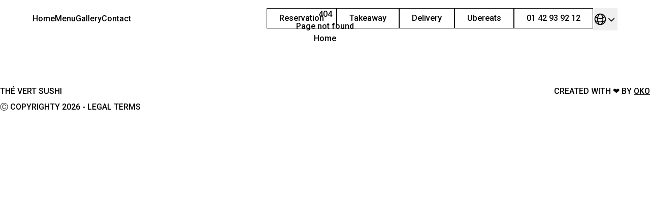

--- FILE ---
content_type: text/html;charset=utf-8
request_url: https://thevertsushi.fr/produit/maguro-thon
body_size: 33056
content:
<!DOCTYPE html><html  lang="en-US"><head><meta charset="utf-8">
<meta name="viewport" content="width=device-width, initial-scale=1">
<link rel="stylesheet" href="https://cdnjs.cloudflare.com/ajax/libs/font-awesome/5.15.3/css/all.min.css">
<style>.w-0[data-v-02328bcd]:before{width:0}</style>
<style>@media screen and (max-width:768px){.container[data-v-54d8cf03]{padding-top:7rem}}</style>
<style>p[data-v-e5f95a80]{margin-bottom:1rem;margin-top:1rem}</style>
<style>*,:after,:before{--tw-border-spacing-x:0;--tw-border-spacing-y:0;--tw-translate-x:0;--tw-translate-y:0;--tw-rotate:0;--tw-skew-x:0;--tw-skew-y:0;--tw-scale-x:1;--tw-scale-y:1;--tw-pan-x: ;--tw-pan-y: ;--tw-pinch-zoom: ;--tw-scroll-snap-strictness:proximity;--tw-gradient-from-position: ;--tw-gradient-via-position: ;--tw-gradient-to-position: ;--tw-ordinal: ;--tw-slashed-zero: ;--tw-numeric-figure: ;--tw-numeric-spacing: ;--tw-numeric-fraction: ;--tw-ring-inset: ;--tw-ring-offset-width:0px;--tw-ring-offset-color:#fff;--tw-ring-color:rgba(59,130,246,.5);--tw-ring-offset-shadow:0 0 #0000;--tw-ring-shadow:0 0 #0000;--tw-shadow:0 0 #0000;--tw-shadow-colored:0 0 #0000;--tw-blur: ;--tw-brightness: ;--tw-contrast: ;--tw-grayscale: ;--tw-hue-rotate: ;--tw-invert: ;--tw-saturate: ;--tw-sepia: ;--tw-drop-shadow: ;--tw-backdrop-blur: ;--tw-backdrop-brightness: ;--tw-backdrop-contrast: ;--tw-backdrop-grayscale: ;--tw-backdrop-hue-rotate: ;--tw-backdrop-invert: ;--tw-backdrop-opacity: ;--tw-backdrop-saturate: ;--tw-backdrop-sepia: ;--tw-contain-size: ;--tw-contain-layout: ;--tw-contain-paint: ;--tw-contain-style: }::backdrop{--tw-border-spacing-x:0;--tw-border-spacing-y:0;--tw-translate-x:0;--tw-translate-y:0;--tw-rotate:0;--tw-skew-x:0;--tw-skew-y:0;--tw-scale-x:1;--tw-scale-y:1;--tw-pan-x: ;--tw-pan-y: ;--tw-pinch-zoom: ;--tw-scroll-snap-strictness:proximity;--tw-gradient-from-position: ;--tw-gradient-via-position: ;--tw-gradient-to-position: ;--tw-ordinal: ;--tw-slashed-zero: ;--tw-numeric-figure: ;--tw-numeric-spacing: ;--tw-numeric-fraction: ;--tw-ring-inset: ;--tw-ring-offset-width:0px;--tw-ring-offset-color:#fff;--tw-ring-color:rgba(59,130,246,.5);--tw-ring-offset-shadow:0 0 #0000;--tw-ring-shadow:0 0 #0000;--tw-shadow:0 0 #0000;--tw-shadow-colored:0 0 #0000;--tw-blur: ;--tw-brightness: ;--tw-contrast: ;--tw-grayscale: ;--tw-hue-rotate: ;--tw-invert: ;--tw-saturate: ;--tw-sepia: ;--tw-drop-shadow: ;--tw-backdrop-blur: ;--tw-backdrop-brightness: ;--tw-backdrop-contrast: ;--tw-backdrop-grayscale: ;--tw-backdrop-hue-rotate: ;--tw-backdrop-invert: ;--tw-backdrop-opacity: ;--tw-backdrop-saturate: ;--tw-backdrop-sepia: ;--tw-contain-size: ;--tw-contain-layout: ;--tw-contain-paint: ;--tw-contain-style: }/*! tailwindcss v3.4.17 | MIT License | https://tailwindcss.com*/*,:after,:before{border:0 solid #e5e7eb;box-sizing:border-box}:after,:before{--tw-content:""}:host,html{line-height:1.5;-webkit-text-size-adjust:100%;font-family:ui-sans-serif,system-ui,sans-serif,Apple Color Emoji,Segoe UI Emoji,Segoe UI Symbol,Noto Color Emoji;font-feature-settings:normal;font-variation-settings:normal;-moz-tab-size:4;-o-tab-size:4;tab-size:4;-webkit-tap-highlight-color:transparent}body{line-height:inherit;margin:0}hr{border-top-width:1px;color:inherit;height:0}abbr:where([title]){-webkit-text-decoration:underline dotted;text-decoration:underline dotted}h1,h2,h3,h4,h5,h6{font-size:inherit;font-weight:inherit}a{color:inherit;text-decoration:inherit}b,strong{font-weight:bolder}code,kbd,pre,samp{font-family:ui-monospace,SFMono-Regular,Menlo,Monaco,Consolas,Liberation Mono,Courier New,monospace;font-feature-settings:normal;font-size:1em;font-variation-settings:normal}small{font-size:80%}sub,sup{font-size:75%;line-height:0;position:relative;vertical-align:baseline}sub{bottom:-.25em}sup{top:-.5em}table{border-collapse:collapse;border-color:inherit;text-indent:0}button,input,optgroup,select,textarea{color:inherit;font-family:inherit;font-feature-settings:inherit;font-size:100%;font-variation-settings:inherit;font-weight:inherit;letter-spacing:inherit;line-height:inherit;margin:0;padding:0}button,select{text-transform:none}button,input:where([type=button]),input:where([type=reset]),input:where([type=submit]){-webkit-appearance:button;background-color:transparent;background-image:none}:-moz-focusring{outline:auto}:-moz-ui-invalid{box-shadow:none}progress{vertical-align:baseline}::-webkit-inner-spin-button,::-webkit-outer-spin-button{height:auto}[type=search]{-webkit-appearance:textfield;outline-offset:-2px}::-webkit-search-decoration{-webkit-appearance:none}::-webkit-file-upload-button{-webkit-appearance:button;font:inherit}summary{display:list-item}blockquote,dd,dl,figure,h1,h2,h3,h4,h5,h6,hr,p,pre{margin:0}fieldset{margin:0}fieldset,legend{padding:0}menu,ol,ul{list-style:none;margin:0;padding:0}dialog{padding:0}textarea{resize:vertical}input::-moz-placeholder,textarea::-moz-placeholder{color:#9ca3af;opacity:1}input::placeholder,textarea::placeholder{color:#9ca3af;opacity:1}[role=button],button{cursor:pointer}:disabled{cursor:default}audio,canvas,embed,iframe,img,object,svg,video{display:block;vertical-align:middle}img,video{height:auto;max-width:100%}[hidden]:where(:not([hidden=until-found])){display:none}.container{width:100%}@media (min-width:640px){.container{max-width:640px}}@media (min-width:768px){.container{max-width:768px}}@media (min-width:1024px){.container{max-width:1024px}}@media (min-width:1280px){.container{max-width:1280px}}@media (min-width:1536px){.container{max-width:1536px}}.pointer-events-auto{pointer-events:auto}.visible{visibility:visible}.static{position:static}.fixed{position:fixed}.absolute{position:absolute}.relative{position:relative}.sticky{position:sticky}.inset-0{top:0;right:0;bottom:0;left:0}.inset-x-0{left:0;right:0}.bottom-0{bottom:0}.left-0{left:0}.right-0{right:0}.right-2{right:.5rem}.right-4{right:1rem}.top-0{top:0}.top-2{top:.5rem}.z-0{z-index:0}.z-10{z-index:10}.z-20{z-index:20}.z-50{z-index:50}.m-0{margin:0}.m-auto{margin:auto}.mx-4{margin-left:1rem;margin-right:1rem}.mx-8{margin-left:2rem;margin-right:2rem}.mx-auto{margin-left:auto;margin-right:auto}.my-5{margin-bottom:1.25rem;margin-top:1.25rem}.my-6{margin-bottom:1.5rem;margin-top:1.5rem}.-mr-1{margin-right:-.25rem}.mb-12{margin-bottom:3rem}.mb-2{margin-bottom:.5rem}.mb-4{margin-bottom:1rem}.mb-6{margin-bottom:1.5rem}.ml-4{margin-left:1rem}.mt-10{margin-top:2.5rem}.mt-12{margin-top:3rem}.mt-14{margin-top:3.5rem}.mt-16{margin-top:4rem}.mt-2{margin-top:.5rem}.mt-32{margin-top:8rem}.mt-4{margin-top:1rem}.mt-8{margin-top:2rem}.block{display:block}.inline-block{display:inline-block}.inline{display:inline}.flex{display:flex}.inline-flex{display:inline-flex}.grid{display:grid}.hidden{display:none}.h-0{height:0}.h-0\.5{height:.125rem}.h-10{height:2.5rem}.h-11{height:2.75rem}.h-14{height:3.5rem}.h-5{height:1.25rem}.h-6{height:1.5rem}.h-7{height:1.75rem}.h-8{height:2rem}.h-\[115svh\]{height:115svh}.h-\[400px\]{height:400px}.h-auto{height:auto}.h-full{height:100%}.h-screen{height:100vh}.max-h-\[55vh\]{max-height:55vh}.min-h-\[80vh\]{min-height:80vh}.min-h-full{min-height:100%}.w-0{width:0}.w-14{width:3.5rem}.w-16{width:4rem}.w-20{width:5rem}.w-5{width:1.25rem}.w-6{width:1.5rem}.w-7{width:1.75rem}.w-72{width:18rem}.w-8{width:2rem}.w-auto{width:auto}.w-full{width:100%}.max-w-0{max-width:0}.max-w-2xl{max-width:42rem}.max-w-md{max-width:28rem}.flex-1{flex:1 1 0%}.flex-none{flex:none}.flex-shrink,.shrink{flex-shrink:1}.flex-grow,.grow{flex-grow:1}.basis-0{flex-basis:0px}.origin-top-right{transform-origin:top right}.translate-y-0{--tw-translate-y:0px}.translate-y-0,.translate-y-4{transform:translate(var(--tw-translate-x),var(--tw-translate-y)) rotate(var(--tw-rotate)) skew(var(--tw-skew-x)) skewY(var(--tw-skew-y)) scaleX(var(--tw-scale-x)) scaleY(var(--tw-scale-y))}.translate-y-4{--tw-translate-y:1rem}.translate-y-full{--tw-translate-y:100%}.scale-100,.translate-y-full{transform:translate(var(--tw-translate-x),var(--tw-translate-y)) rotate(var(--tw-rotate)) skew(var(--tw-skew-x)) skewY(var(--tw-skew-y)) scaleX(var(--tw-scale-x)) scaleY(var(--tw-scale-y))}.scale-100{--tw-scale-x:1;--tw-scale-y:1}.scale-95{--tw-scale-x:.95;--tw-scale-y:.95}.scale-95,.transform{transform:translate(var(--tw-translate-x),var(--tw-translate-y)) rotate(var(--tw-rotate)) skew(var(--tw-skew-x)) skewY(var(--tw-skew-y)) scaleX(var(--tw-scale-x)) scaleY(var(--tw-scale-y))}@keyframes bounce{0%,to{animation-timing-function:cubic-bezier(.8,0,1,1);transform:translateY(-25%)}50%{animation-timing-function:cubic-bezier(0,0,.2,1);transform:none}}.animate-bounce{animation:bounce 1s infinite}.cursor-pointer{cursor:pointer}.resize{resize:both}.columns-2{-moz-columns:2;column-count:2}.flex-row{flex-direction:row}.flex-col{flex-direction:column}.flex-wrap{flex-wrap:wrap}.items-start{align-items:flex-start}.items-end{align-items:flex-end}.items-center{align-items:center}.justify-start{justify-content:flex-start}.justify-center{justify-content:center}.justify-between{justify-content:space-between}.gap-1{gap:.25rem}.gap-16{gap:4rem}.gap-2{gap:.5rem}.gap-3{gap:.75rem}.gap-4{gap:1rem}.gap-6{gap:1.5rem}.gap-8{gap:2rem}.gap-x-1\.5{-moz-column-gap:.375rem;column-gap:.375rem}.gap-x-2\.5{-moz-column-gap:.625rem;column-gap:.625rem}.gap-x-5{-moz-column-gap:1.25rem;column-gap:1.25rem}.space-y-1>:not([hidden])~:not([hidden]){--tw-space-y-reverse:0;margin-bottom:calc(.25rem*var(--tw-space-y-reverse));margin-top:calc(.25rem*(1 - var(--tw-space-y-reverse)))}.divide-y>:not([hidden])~:not([hidden]){--tw-divide-y-reverse:0;border-bottom-width:calc(1px*var(--tw-divide-y-reverse));border-top-width:calc(1px*(1 - var(--tw-divide-y-reverse)))}.divide-black>:not([hidden])~:not([hidden]){--tw-divide-opacity:1;border-color:rgb(0 0 0/var(--tw-divide-opacity,1))}.divide-white>:not([hidden])~:not([hidden]){--tw-divide-opacity:1;border-color:rgb(255 255 255/var(--tw-divide-opacity,1))}.place-self-center{place-self:center}.overflow-hidden{overflow:hidden}.overflow-scroll{overflow:scroll}.overflow-y-auto{overflow-y:auto}.whitespace-nowrap{white-space:nowrap}.break-words{overflow-wrap:break-word}.rounded{border-radius:.25rem}.rounded-full{border-radius:9999px}.rounded-lg{border-radius:.5rem}.rounded-md{border-radius:.375rem}.rounded-sm{border-radius:.125rem}.border{border-width:1px}.border-2{border-width:2px}.border-b{border-bottom-width:1px}.border-black\/50{border-color:#00000080}.border-slate-900\/0{border-color:#0f172a00}.border-slate-900\/10{border-color:#0f172a1a}.border-white\/50{border-color:#ffffff80}.bg-black{--tw-bg-opacity:1;background-color:rgb(0 0 0/var(--tw-bg-opacity,1))}.bg-black\/40{background-color:#0006}.bg-black\/50{background-color:#00000080}.bg-black\/60{background-color:#0009}.bg-black\/70{background-color:#000000b3}.bg-gray-100{--tw-bg-opacity:1;background-color:rgb(243 244 246/var(--tw-bg-opacity,1))}.bg-gray-500{--tw-bg-opacity:1;background-color:rgb(107 114 128/var(--tw-bg-opacity,1))}.bg-white{--tw-bg-opacity:1;background-color:rgb(255 255 255/var(--tw-bg-opacity,1))}.bg-white\/50{background-color:#ffffff80}.bg-white\/60{background-color:#fff9}.bg-opacity-75{--tw-bg-opacity:.75}.bg-cover{background-size:cover}.bg-center{background-position:50%}.bg-no-repeat{background-repeat:no-repeat}.fill-black{fill:#000}.fill-white{fill:#fff}.object-contain{-o-object-fit:contain;object-fit:contain}.p-0{padding:0}.p-2{padding:.5rem}.p-4{padding:1rem}.px-2{padding-left:.5rem;padding-right:.5rem}.px-3{padding-left:.75rem;padding-right:.75rem}.px-4{padding-left:1rem;padding-right:1rem}.px-6{padding-left:1.5rem;padding-right:1.5rem}.px-8{padding-left:2rem;padding-right:2rem}.py-1{padding-bottom:.25rem;padding-top:.25rem}.py-12{padding-bottom:3rem;padding-top:3rem}.py-2{padding-bottom:.5rem;padding-top:.5rem}.py-20{padding-bottom:5rem;padding-top:5rem}.py-28{padding-bottom:7rem;padding-top:7rem}.py-4{padding-bottom:1rem;padding-top:1rem}.py-5{padding-bottom:1.25rem;padding-top:1.25rem}.pb-1{padding-bottom:.25rem}.pb-4{padding-bottom:1rem}.pb-8{padding-bottom:2rem}.pt-16{padding-top:4rem}.pt-20{padding-top:5rem}.pt-5{padding-top:1.25rem}.pt-8{padding-top:2rem}.text-left{text-align:left}.text-center{text-align:center}.align-middle{vertical-align:middle}.text-2xl{font-size:1.5rem;line-height:2rem}.text-3xl{font-size:1.875rem;line-height:2.25rem}.text-5xl{font-size:3rem;line-height:1}.text-base{font-size:1rem;line-height:1.5rem}.text-lg{font-size:1.125rem;line-height:1.75rem}.text-sm{font-size:.875rem;line-height:1.25rem}.text-xl{font-size:1.25rem;line-height:1.75rem}.font-black{font-weight:900}.font-bold{font-weight:700}.font-extrabold{font-weight:800}.font-light{font-weight:300}.font-normal{font-weight:400}.font-semibold{font-weight:600}.uppercase{text-transform:uppercase}.lowercase{text-transform:lowercase}.capitalize{text-transform:capitalize}.leading-6{line-height:1.5rem}.leading-8{line-height:2rem}.text-black{--tw-text-opacity:1;color:rgb(0 0 0/var(--tw-text-opacity,1))}.text-gray-400{--tw-text-opacity:1;color:rgb(156 163 175/var(--tw-text-opacity,1))}.text-gray-700{--tw-text-opacity:1;color:rgb(55 65 81/var(--tw-text-opacity,1))}.text-gray-900{--tw-text-opacity:1;color:rgb(17 24 39/var(--tw-text-opacity,1))}.text-white{--tw-text-opacity:1;color:rgb(255 255 255/var(--tw-text-opacity,1))}.underline{text-decoration-line:underline}.opacity-0{opacity:0}.opacity-100{opacity:1}.shadow{--tw-shadow:0 1px 3px 0 rgba(0,0,0,.1),0 1px 2px -1px rgba(0,0,0,.1);--tw-shadow-colored:0 1px 3px 0 var(--tw-shadow-color),0 1px 2px -1px var(--tw-shadow-color)}.shadow,.shadow-lg{box-shadow:var(--tw-ring-offset-shadow,0 0 #0000),var(--tw-ring-shadow,0 0 #0000),var(--tw-shadow)}.shadow-lg{--tw-shadow:0 10px 15px -3px rgba(0,0,0,.1),0 4px 6px -4px rgba(0,0,0,.1);--tw-shadow-colored:0 10px 15px -3px var(--tw-shadow-color),0 4px 6px -4px var(--tw-shadow-color)}.shadow-sm{--tw-shadow:0 1px 2px 0 rgba(0,0,0,.05);--tw-shadow-colored:0 1px 2px 0 var(--tw-shadow-color)}.shadow-sm,.shadow-xl{box-shadow:var(--tw-ring-offset-shadow,0 0 #0000),var(--tw-ring-shadow,0 0 #0000),var(--tw-shadow)}.shadow-xl{--tw-shadow:0 20px 25px -5px rgba(0,0,0,.1),0 8px 10px -6px rgba(0,0,0,.1);--tw-shadow-colored:0 20px 25px -5px var(--tw-shadow-color),0 8px 10px -6px var(--tw-shadow-color)}.shadow-slate-500\/10{--tw-shadow-color:rgba(100,116,139,.1);--tw-shadow:var(--tw-shadow-colored)}.outline{outline-style:solid}.ring-1{--tw-ring-offset-shadow:var(--tw-ring-inset) 0 0 0 var(--tw-ring-offset-width) var(--tw-ring-offset-color);--tw-ring-shadow:var(--tw-ring-inset) 0 0 0 calc(1px + var(--tw-ring-offset-width)) var(--tw-ring-color);box-shadow:var(--tw-ring-offset-shadow),var(--tw-ring-shadow),var(--tw-shadow,0 0 #0000)}.ring-inset{--tw-ring-inset:inset}.ring-black{--tw-ring-opacity:1;--tw-ring-color:rgb(0 0 0/var(--tw-ring-opacity,1))}.ring-black\/40{--tw-ring-color:rgba(0,0,0,.4)}.ring-gray-300{--tw-ring-opacity:1;--tw-ring-color:rgb(209 213 219/var(--tw-ring-opacity,1))}.ring-white\/50{--tw-ring-color:hsla(0,0%,100%,.5)}.ring-opacity-5{--tw-ring-opacity:.05}.filter{filter:var(--tw-blur) var(--tw-brightness) var(--tw-contrast) var(--tw-grayscale) var(--tw-hue-rotate) var(--tw-invert) var(--tw-saturate) var(--tw-sepia) var(--tw-drop-shadow)}.backdrop-blur-lg{--tw-backdrop-blur:blur(16px)}.backdrop-blur-lg,.backdrop-blur-none{-webkit-backdrop-filter:var(--tw-backdrop-blur) var(--tw-backdrop-brightness) var(--tw-backdrop-contrast) var(--tw-backdrop-grayscale) var(--tw-backdrop-hue-rotate) var(--tw-backdrop-invert) var(--tw-backdrop-opacity) var(--tw-backdrop-saturate) var(--tw-backdrop-sepia);backdrop-filter:var(--tw-backdrop-blur) var(--tw-backdrop-brightness) var(--tw-backdrop-contrast) var(--tw-backdrop-grayscale) var(--tw-backdrop-hue-rotate) var(--tw-backdrop-invert) var(--tw-backdrop-opacity) var(--tw-backdrop-saturate) var(--tw-backdrop-sepia)}.backdrop-blur-none{--tw-backdrop-blur: }.transition{transition-duration:.15s;transition-property:color,background-color,border-color,text-decoration-color,fill,stroke,opacity,box-shadow,transform,filter,-webkit-backdrop-filter;transition-property:color,background-color,border-color,text-decoration-color,fill,stroke,opacity,box-shadow,transform,filter,backdrop-filter;transition-property:color,background-color,border-color,text-decoration-color,fill,stroke,opacity,box-shadow,transform,filter,backdrop-filter,-webkit-backdrop-filter;transition-timing-function:cubic-bezier(.4,0,.2,1)}.transition-all{transition-duration:.15s;transition-property:all;transition-timing-function:cubic-bezier(.4,0,.2,1)}.transition-opacity{transition-duration:.15s;transition-property:opacity;transition-timing-function:cubic-bezier(.4,0,.2,1)}.duration-100{transition-duration:.1s}.duration-200{transition-duration:.2s}.duration-300{transition-duration:.3s}.duration-500{transition-duration:.5s}.duration-75{transition-duration:75ms}.ease-in{transition-timing-function:cubic-bezier(.4,0,1,1)}.ease-out{transition-timing-function:cubic-bezier(0,0,.2,1)}html{scroll-behavior:smooth}.hover\:bg-gray-50:hover{--tw-bg-opacity:1;background-color:rgb(249 250 251/var(--tw-bg-opacity,1))}.hover\:underline:hover{text-decoration-line:underline}.hover\:opacity-50:hover{opacity:.5}.hover\:opacity-60:hover{opacity:.6}.hover\:opacity-70:hover{opacity:.7}.hover\:opacity-90:hover{opacity:.9}.focus\:outline-none:focus{outline:2px solid transparent;outline-offset:2px}.group:hover .group-hover\:max-w-full{max-width:100%}@media (min-width:640px){.sm\:w-full{width:100%}.sm\:max-w-3xl{max-width:48rem}.sm\:translate-y-0{--tw-translate-y:0px}.sm\:scale-100,.sm\:translate-y-0{transform:translate(var(--tw-translate-x),var(--tw-translate-y)) rotate(var(--tw-rotate)) skew(var(--tw-skew-x)) skewY(var(--tw-skew-y)) scaleX(var(--tw-scale-x)) scaleY(var(--tw-scale-y))}.sm\:scale-100{--tw-scale-x:1;--tw-scale-y:1}.sm\:scale-95{--tw-scale-x:.95;--tw-scale-y:.95;transform:translate(var(--tw-translate-x),var(--tw-translate-y)) rotate(var(--tw-rotate)) skew(var(--tw-skew-x)) skewY(var(--tw-skew-y)) scaleX(var(--tw-scale-x)) scaleY(var(--tw-scale-y))}.sm\:items-center{align-items:center}.sm\:p-0{padding:0}.sm\:p-6{padding:1.5rem}}@media (min-width:768px){.md\:fixed{position:fixed}.md\:inset-y-0{bottom:0;top:0}.md\:mx-auto{margin-left:auto;margin-right:auto}.md\:block{display:block}.md\:flex{display:flex}.md\:hidden{display:none}.md\:h-20{height:5rem}.md\:w-20{width:5rem}.md\:w-64{width:16rem}.md\:flex-col{flex-direction:column}.md\:items-start{align-items:flex-start}.md\:gap-2{gap:.5rem}.md\:p-12{padding:3rem}.md\:px-16{padding-left:4rem;padding-right:4rem}.md\:px-20{padding-left:5rem;padding-right:5rem}.md\:px-6{padding-left:1.5rem;padding-right:1.5rem}.md\:py-16{padding-bottom:4rem;padding-top:4rem}.md\:py-2{padding-bottom:.5rem;padding-top:.5rem}.md\:py-24{padding-bottom:6rem;padding-top:6rem}.md\:pl-64{padding-left:16rem}.md\:pt-0{padding-top:0}.md\:pt-24{padding-top:6rem}.md\:pt-40{padding-top:10rem}.md\:text-left{text-align:left}.md\:text-right{text-align:right}.md\:text-start{text-align:start}.md\:text-lg{font-size:1.125rem;line-height:1.75rem}.md\:shadow-md{--tw-shadow:0 4px 6px -1px rgba(0,0,0,.1),0 2px 4px -2px rgba(0,0,0,.1);--tw-shadow-colored:0 4px 6px -1px var(--tw-shadow-color),0 2px 4px -2px var(--tw-shadow-color);box-shadow:var(--tw-ring-offset-shadow,0 0 #0000),var(--tw-ring-shadow,0 0 #0000),var(--tw-shadow)}}@media (min-width:1024px){.lg\:sticky{position:sticky}.lg\:right-4{right:1rem}.lg\:mx-auto{margin-left:auto;margin-right:auto}.lg\:mb-6{margin-bottom:1.5rem}.lg\:mb-8{margin-bottom:2rem}.lg\:mr-20{margin-right:5rem}.lg\:mt-12{margin-top:3rem}.lg\:mt-14{margin-top:3.5rem}.lg\:mt-20{margin-top:5rem}.lg\:mt-32{margin-top:8rem}.lg\:block{display:block}.lg\:inline-block{display:inline-block}.lg\:flex{display:flex}.lg\:hidden{display:none}.lg\:h-screen{height:100vh}.lg\:w-28{width:7rem}.lg\:w-80{width:20rem}.lg\:max-w-4xl{max-width:56rem}.lg\:flex-none{flex:none}.lg\:columns-3{-moz-columns:3;column-count:3}.lg\:justify-between{justify-content:space-between}.lg\:gap-2{gap:.5rem}.lg\:gap-32{gap:8rem}.lg\:space-y-2>:not([hidden])~:not([hidden]){--tw-space-y-reverse:0;margin-bottom:calc(.5rem*var(--tw-space-y-reverse));margin-top:calc(.5rem*(1 - var(--tw-space-y-reverse)))}.lg\:p-32{padding:8rem}.lg\:px-16{padding-left:4rem;padding-right:4rem}.lg\:px-32{padding-left:8rem;padding-right:8rem}.lg\:px-6{padding-left:1.5rem;padding-right:1.5rem}.lg\:py-2{padding-bottom:.5rem;padding-top:.5rem}.lg\:pb-32{padding-bottom:8rem}.lg\:pl-80{padding-left:20rem}.lg\:pt-0{padding-top:0}.lg\:pt-32{padding-top:8rem}.lg\:text-2xl{font-size:1.5rem;line-height:2rem}.lg\:text-3xl{font-size:1.875rem;line-height:2.25rem}.lg\:text-4xl{font-size:2.25rem;line-height:2.5rem}.lg\:text-\[160px\]{font-size:160px}.lg\:text-xl{font-size:1.25rem;line-height:1.75rem}}@media (min-width:1280px){.xl\:h-\[600px\]{height:600px}.xl\:w-\[500px\]{width:500px}.xl\:flex-row{flex-direction:row}}@media (min-width:1536px){.\32xl\:w-\[600px\]{width:600px}}</style>
<style>.hidden[data-v-40dc81f1]{visibility:hidden}button[data-v-40dc81f1]{cursor:pointer}button[data-v-40dc81f1]:focus{outline:0}.burger-button[data-v-40dc81f1]{background-color:transparent;border:0;border-radius:0;display:block;height:100%;pointer-events:all;position:relative;transition:transform .6s cubic-bezier(.165,.84,.44,1);width:100%;z-index:999}.burger-bar[data-v-40dc81f1]{height:3px;left:3px;margin-top:-1px;position:absolute;right:3px;top:50%;transition:transform .6s cubic-bezier(.165,.84,.44,1),opacity .3s cubic-bezier(.165,.84,.44,1),background-color .6s cubic-bezier(.165,.84,.44,1);width:auto}.burger-bar--1[data-v-40dc81f1]{transform:translateY(-.5rem)}.burger-bar--2[data-v-40dc81f1]{transform-origin:100% 50%}.no-touchevents .burger-bar--2[data-v-40dc81f1]:hover{transform:scaleX(1)}.burger-bar--3[data-v-40dc81f1]{transform:translateY(.5rem)}#burger.active .burger-button[data-v-40dc81f1]{transform:rotate(-180deg)}#burger.active .burger-bar--1[data-v-40dc81f1]{transform:rotate(45deg)}#burger.active .burger-bar--2[data-v-40dc81f1]{opacity:0}#burger.active .burger-bar--3[data-v-40dc81f1]{transform:rotate(-45deg)}</style>
<style>.reservation-modal .close[data-v-8e80dd9a]{color:#000;position:absolute;right:.5rem;top:.5rem}.reservation-modal .close i[data-v-8e80dd9a]{font-size:1.6rem}.reservation-modal .close[data-v-8e80dd9a]:hover{cursor:pointer}</style>
<link rel="stylesheet" href="/_nuxt/entry.CD8Q1Yaw.css" crossorigin>
<link rel="stylesheet" href="/_nuxt/cookieconsent.BCwZj_Fx.css" crossorigin>
<link rel="stylesheet" href="/_nuxt/Reservation.BnWXGm2i.css" crossorigin>
<link rel="modulepreload" as="script" crossorigin href="/_nuxt/BHGRBNGQ.js">
<link rel="modulepreload" as="script" crossorigin href="/_nuxt/C7DEQDna.js">
<link rel="modulepreload" as="script" crossorigin href="/_nuxt/BnIspsrS.js">
<link rel="modulepreload" as="script" crossorigin href="/_nuxt/DV3w3JmD.js">
<link rel="modulepreload" as="script" crossorigin href="/_nuxt/rUejFM69.js">
<link rel="modulepreload" as="script" crossorigin href="/_nuxt/RjAS3721.js">
<link rel="modulepreload" as="script" crossorigin href="/_nuxt/CVQaq5Wv.js">
<link rel="modulepreload" as="script" crossorigin href="/_nuxt/HYA331fP.js">
<link rel="preload" as="fetch" fetchpriority="low" crossorigin="anonymous" href="/_nuxt/builds/meta/c9a8f538-ef73-4a5c-9110-f7be8d8fbfc1.json">
<link rel="prefetch" as="image" type="image/svg+xml" href="/_nuxt/icons.BbW87NIZ.svg">
<link rel="prefetch" as="style" crossorigin href="/_nuxt/template1.CzMCPkBi.css">
<link rel="prefetch" as="script" crossorigin href="/_nuxt/ML8vGfO_.js">
<link rel="prefetch" as="script" crossorigin href="/_nuxt/CGLPkuvl.js">
<link rel="prefetch" as="style" crossorigin href="/_nuxt/Burger.DJJFzZzm.css">
<link rel="prefetch" as="script" crossorigin href="/_nuxt/CcLHwVrx.js">
<link rel="prefetch" as="script" crossorigin href="/_nuxt/S4MF_X1t.js">
<link rel="prefetch" as="style" crossorigin href="/_nuxt/Links.DGEBJdMO.css">
<link rel="prefetch" as="script" crossorigin href="/_nuxt/DAOEHfu8.js">
<link rel="prefetch" as="script" crossorigin href="/_nuxt/D-Ga-xiS.js">
<link rel="prefetch" as="script" crossorigin href="/_nuxt/CfXuEFg9.js">
<link rel="prefetch" as="script" crossorigin href="/_nuxt/DBq1_SZS.js">
<link rel="prefetch" as="style" crossorigin href="/_nuxt/Category.BMTjUlGM.css">
<link rel="prefetch" as="script" crossorigin href="/_nuxt/DZuoUNAI.js">
<link rel="prefetch" as="script" crossorigin href="/_nuxt/ZbVGDxIq.js">
<link rel="prefetch" as="script" crossorigin href="/_nuxt/Bv9NtkTR.js">
<link rel="prefetch" as="script" crossorigin href="/_nuxt/CBUG5wPS.js">
<link rel="prefetch" as="script" crossorigin href="/_nuxt/D85kw38F.js">
<link rel="prefetch" as="script" crossorigin href="/_nuxt/BTQDsFLS.js">
<link rel="prefetch" as="script" crossorigin href="/_nuxt/DolE5Z9w.js">
<link rel="prefetch" as="script" crossorigin href="/_nuxt/n_fpTgdd.js">
<link rel="prefetch" as="script" crossorigin href="/_nuxt/D66EpGJI.js">
<link rel="prefetch" as="script" crossorigin href="/_nuxt/C9VNzZEn.js">
<link rel="prefetch" as="script" crossorigin href="/_nuxt/C7gBZnbu.js">
<link rel="prefetch" as="script" crossorigin href="/_nuxt/CyxptMfT.js">
<link rel="prefetch" as="script" crossorigin href="/_nuxt/DyiC-U_S.js">
<meta name="description" content="Bienvenue chez Thé vert sushi. Restaurant Japonais à Paris | Réservation | Commande à emporter | Livraison">
<meta name="robots" content="index, follow">
<meta property="og:type" content="website">
<meta property="og:description" content="Bienvenue chez Thé vert sushi. Restaurant Japonais à Paris | Réservation | Commande à emporter | Livraison">
<meta property="og:image" content="https://ams3.digitaloceanspaces.com/tmi-images/the_vert_sushi_750/hero_img/wfFihuwJ6e3SYQDjt.jpg">
<meta property="og:url" content="https://thevertsushi.fr//produit/maguro-thon">
<meta property="og:site_name" content="Thé Vert Sushi">
<meta name="twitter:card" content="summary">
<script type="application/json">{"@context":"http://schema.org","@type":"Restaurant","name":"Thé Vert Sushi","servesCuisine":"Restaurant Japonais","description":"Bienvenue chez Thé vert sushi. Restaurant Japonais à Paris | Réservation | Commande à emporter | Livraison","telephone":"01 42 93 92 12","hasMenu":"https://thevertsushi.fr/menu","priceRange":"$$","url":"https://thevertsushi.fr","acceptsReservations":"https://thevertsushi.fr","logo":"https://ams3.digitaloceanspaces.com/tmi-images/the_vert_sushi_750/logo/7gsPE2un8bxTpXoXa.png","address":{"@type":"PostalAddress","addressLocality":"Paris","postalCode":"75017","streetAddress":"3 Av. de Saint-Ouen","addressCountry":"France"},"geo":{"@type":"GeoCoordinates","latitude":48.8878491,"longitude":2.3254759}}</script>
<link rel="icon" type="image/x-icon" href="https://imagedelivery.net/WBZRYkRYFUDVzt2BCoSa0Q/9f2102c6-7df8-46a1-4eb3-246ef5ad5a00/favicon48">
<script type="module" src="/_nuxt/BHGRBNGQ.js" crossorigin></script></head><body><div id="__nuxt"><!--[--><div><!--[--><style>
  @import url(https://fonts.googleapis.com/css2?family=Roboto:wght@500&amp;display=swap);
    @import url();

    .font1{
      font-family: &quot;Roboto&quot;;
    }
    .font2{
      font-family: &quot;&quot;;
    }

    h1,h2,h3,h4,h5,h6,p,div,a,span{
      font-family: &quot;Roboto&quot;;
      font-weight: 400;
    }
    .main-color{
      color:#ffffff !important;
    }
    .main-bg {
      background-color: #ffffff !important;
    }
    .main-font {
      color: #000000 !important;
    }
    .main-reverse-font {
      color: #ffffff !important;
    }
    .main-font-hover:hover {
      color: #ffffff !important;
    }
    .main-hover:hover {
      background-color: #000000 !important;
    }
    .main-hover.main-font:hover {
      color: #ffffff !important;
    }
    .main-border {
      border-color: #000000 !important;
    }
    .main-reverse {
      color: #000000 !important;
    }
    .main-reverse-bg {
      background-color: #000000;
    }
    .nuxt-link-active {
      color: #000000 !important;
    }
    .router-link-active {
      color: #000000 !important;
    }
  </style><span></span><div class="bg-cover bg-center bg-no-repeat fixed top-0 left-0 right-0 h-[115svh] z-0" style="background-image:url(https://ams3.digitaloceanspaces.com/tmi-images/the_vert_sushi_750/hero_img/wfFihuwJ6e3SYQDjt.jpg)"><div class="bg-white/60 flex items-center justify-center w-full h-full"></div></div><div class="relative"><!--[--><header class="backdrop-blur-none border-slate-900/0 fixed top-0 left-0 right-0 z-20 flex items-center justify-between px-4 py-4 text-center transition-all duration-300 border-b lg:px-16 main-font"><div class="hidden gap-8 text-l lg:flex"><a href="#home" class="transition duration-300 main-font group">Home <span class="font-light block max-w-0 group-hover:max-w-full transition-all duration-500 h-0.5 main-reverse-bg"></span></a><a href="#menu" class="transition duration-300 main-font group">Menu <span class="block max-w-0 group-hover:max-w-full transition-all duration-500 h-0.5 main-reverse-bg"></span></a><a href="#gallery" class="transition duration-300 main-font group">Gallery <span class="block max-w-0 group-hover:max-w-full transition-all duration-500 h-0.5 main-reverse-bg"></span></a><a href="#contact" class="transition duration-300 main-font group">Contact <span class="block max-w-0 group-hover:max-w-full transition-all duration-500 h-0.5 main-reverse-bg"></span></a><!--[--><!--]--><!--[--><!--]--></div><div class="hidden lg:flex right-4 gap-x-2.5 text-l"><a class="flex items-center justify-center h-10 px-6 border cursor-pointer main-hover main-border main-font">Reservation</a><a class="flex items-center justify-center h-10 px-6 border main-hover main-border main-font" href="https://takeaway.tablemi.com/bd537f9ecf3973a8cccac61e?lang=en-US">Takeaway</a><a class="flex items-center justify-center h-10 px-6 border main-hover main-border main-font" href="https://delivery.tablemi.com/bd537f9ecf3973a8cccac61e?lang=en-US">Delivery</a><!--[--><a class="flex items-center justify-center h-10 px-6 border main-hover main-border main-font" href="https://www.order.store/store/the-vert-japonais/v3Gw0xOGXo6TSGrq7TGFZg" target="_blanc">Ubereats</a><!--]--><a class="flex items-center justify-center h-10 px-6 border main-hover main-border main-font" href="tel:01 42 93 92 12">01 42 93 92 12</a><div data-headlessui-state class="relative inline-block inline-block h-11"><button id="headlessui-menu-button-v-0-0" type="button" aria-haspopup="menu" aria-expanded="false" data-headlessui-state class="inline-flex items-center h-full align-middle"><svg xmlns="http://www.w3.org/2000/svg" fill="none" viewBox="0 0 24 24" stroke-width="1.5" stroke="currentColor" aria-hidden="true" data-slot="icon" class="-mr-1 w-7 h-7 main-reverse-color"><path stroke-linecap="round" stroke-linejoin="round" d="M12 21a9.004 9.004 0 0 0 8.716-6.747M12 21a9.004 9.004 0 0 1-8.716-6.747M12 21c2.485 0 4.5-4.03 4.5-9S14.485 3 12 3m0 18c-2.485 0-4.5-4.03-4.5-9S9.515 3 12 3m0 0a8.997 8.997 0 0 1 7.843 4.582M12 3a8.997 8.997 0 0 0-7.843 4.582m15.686 0A11.953 11.953 0 0 1 12 10.5c-2.998 0-5.74-1.1-7.843-2.918m15.686 0A8.959 8.959 0 0 1 21 12c0 .778-.099 1.533-.284 2.253m0 0A17.919 17.919 0 0 1 12 16.5c-3.162 0-6.133-.815-8.716-2.247m0 0A9.015 9.015 0 0 1 3 12c0-1.605.42-3.113 1.157-4.418"></path></svg><svg xmlns="http://www.w3.org/2000/svg" viewBox="0 0 20 20" fill="currentColor" aria-hidden="true" data-slot="icon" class="w-6 h-6 main-reverse-color"><path fill-rule="evenodd" d="M5.22 8.22a.75.75 0 0 1 1.06 0L10 11.94l3.72-3.72a.75.75 0 1 1 1.06 1.06l-4.25 4.25a.75.75 0 0 1-1.06 0L5.22 9.28a.75.75 0 0 1 0-1.06Z" clip-rule="evenodd"></path></svg></button><div id="headlessui-menu-items-v-0-1" role="menu" tabindex="0" data-headlessui-state class="absolute right-0 z-10 px-3 text-center origin-top-right rounded-sm shadow-lg lg:px-6 main-reverse-bg ring-1 ring-black ring-opacity-5 focus:outline-none" style="display:none;"><div class="py-1"><!--[--><span class="main-reverse-font block py-1 lg:py-2 text-base cursor-pointer hover:opacity-70" id="headlessui-menu-item-v-0-2" role="menuitem" tabindex="-1" data-headlessui-state>English</span><span class="main-reverse-font block py-1 lg:py-2 text-base cursor-pointer hover:opacity-70" id="headlessui-menu-item-v-0-3" role="menuitem" tabindex="-1" data-headlessui-state>Français</span><span class="main-reverse-font block py-1 lg:py-2 text-base cursor-pointer hover:opacity-70" id="headlessui-menu-item-v-0-4" role="menuitem" tabindex="-1" data-headlessui-state>Deutsch</span><span class="main-reverse-font block py-1 lg:py-2 text-base cursor-pointer hover:opacity-70" id="headlessui-menu-item-v-0-5" role="menuitem" tabindex="-1" data-headlessui-state>Italiano</span><span class="main-reverse-font block py-1 lg:py-2 text-base cursor-pointer hover:opacity-70" id="headlessui-menu-item-v-0-6" role="menuitem" tabindex="-1" data-headlessui-state>Español</span><span class="main-reverse-font block py-1 lg:py-2 text-base cursor-pointer hover:opacity-70" id="headlessui-menu-item-v-0-7" role="menuitem" tabindex="-1" data-headlessui-state>Nederlands</span><span class="main-reverse-font block py-1 lg:py-2 text-base cursor-pointer hover:opacity-70" id="headlessui-menu-item-v-0-8" role="menuitem" tabindex="-1" data-headlessui-state>Català</span><span class="main-reverse-font block py-1 lg:py-2 text-base cursor-pointer hover:opacity-70" id="headlessui-menu-item-v-0-9" role="menuitem" tabindex="-1" data-headlessui-state>Shqip</span><span class="main-reverse-font block py-1 lg:py-2 text-base cursor-pointer hover:opacity-70" id="headlessui-menu-item-v-0-10" role="menuitem" tabindex="-1" data-headlessui-state>한국어</span><span class="main-reverse-font block py-1 lg:py-2 text-base cursor-pointer hover:opacity-70" id="headlessui-menu-item-v-0-11" role="menuitem" tabindex="-1" data-headlessui-state>日本語</span><span class="main-reverse-font block py-1 lg:py-2 text-base cursor-pointer hover:opacity-70" id="headlessui-menu-item-v-0-12" role="menuitem" tabindex="-1" data-headlessui-state>中文</span><!--]--></div></div></div></div><div class="lg:hidden"><div class="toggle"><div id="burger" class="w-8 h-8 main-font" data-v-40dc81f1><!--[--><button type="button" class="burger-button" title="Menu" data-v-40dc81f1><span class="burger-bar burger-bar--1 bg-color1 main-reverse-bg" data-v-40dc81f1></span><span class="burger-bar burger-bar--2 bg-color1 main-reverse-bg" data-v-40dc81f1></span><span class="burger-bar burger-bar--3 bg-color1 main-reverse-bg" data-v-40dc81f1></span></button><!--]--></div></div></div><div class="lg:hidden right-2"><div class="hidden phone lg:inline-block"><a class="border-color1 hover-color1" href="tel:01 42 93 92 12"><i class="fas fa-phone-alt"></i> 01 42 93 92 12</a></div><div data-headlessui-state class="relative inline-block inline-block h-7"><button id="headlessui-menu-button-v-0-13" type="button" aria-haspopup="menu" aria-expanded="false" data-headlessui-state class="inline-flex items-center h-full align-middle"><svg xmlns="http://www.w3.org/2000/svg" fill="none" viewBox="0 0 24 24" stroke-width="1.5" stroke="currentColor" aria-hidden="true" data-slot="icon" class="-mr-1 w-7 h-7 main-reverse-color"><path stroke-linecap="round" stroke-linejoin="round" d="M12 21a9.004 9.004 0 0 0 8.716-6.747M12 21a9.004 9.004 0 0 1-8.716-6.747M12 21c2.485 0 4.5-4.03 4.5-9S14.485 3 12 3m0 18c-2.485 0-4.5-4.03-4.5-9S9.515 3 12 3m0 0a8.997 8.997 0 0 1 7.843 4.582M12 3a8.997 8.997 0 0 0-7.843 4.582m15.686 0A11.953 11.953 0 0 1 12 10.5c-2.998 0-5.74-1.1-7.843-2.918m15.686 0A8.959 8.959 0 0 1 21 12c0 .778-.099 1.533-.284 2.253m0 0A17.919 17.919 0 0 1 12 16.5c-3.162 0-6.133-.815-8.716-2.247m0 0A9.015 9.015 0 0 1 3 12c0-1.605.42-3.113 1.157-4.418"></path></svg><svg xmlns="http://www.w3.org/2000/svg" viewBox="0 0 20 20" fill="currentColor" aria-hidden="true" data-slot="icon" class="w-6 h-6 main-reverse-color"><path fill-rule="evenodd" d="M5.22 8.22a.75.75 0 0 1 1.06 0L10 11.94l3.72-3.72a.75.75 0 1 1 1.06 1.06l-4.25 4.25a.75.75 0 0 1-1.06 0L5.22 9.28a.75.75 0 0 1 0-1.06Z" clip-rule="evenodd"></path></svg></button><div id="headlessui-menu-items-v-0-14" role="menu" tabindex="0" data-headlessui-state class="absolute right-0 z-10 px-3 text-center origin-top-right rounded-sm shadow-lg lg:px-6 main-reverse-bg ring-1 ring-black ring-opacity-5 focus:outline-none" style="display:none;"><div class="py-1"><!--[--><span class="main-reverse-font block py-1 lg:py-2 text-base cursor-pointer hover:opacity-70" id="headlessui-menu-item-v-0-15" role="menuitem" tabindex="-1" data-headlessui-state>English</span><span class="main-reverse-font block py-1 lg:py-2 text-base cursor-pointer hover:opacity-70" id="headlessui-menu-item-v-0-16" role="menuitem" tabindex="-1" data-headlessui-state>Français</span><span class="main-reverse-font block py-1 lg:py-2 text-base cursor-pointer hover:opacity-70" id="headlessui-menu-item-v-0-17" role="menuitem" tabindex="-1" data-headlessui-state>Deutsch</span><span class="main-reverse-font block py-1 lg:py-2 text-base cursor-pointer hover:opacity-70" id="headlessui-menu-item-v-0-18" role="menuitem" tabindex="-1" data-headlessui-state>Italiano</span><span class="main-reverse-font block py-1 lg:py-2 text-base cursor-pointer hover:opacity-70" id="headlessui-menu-item-v-0-19" role="menuitem" tabindex="-1" data-headlessui-state>Español</span><span class="main-reverse-font block py-1 lg:py-2 text-base cursor-pointer hover:opacity-70" id="headlessui-menu-item-v-0-20" role="menuitem" tabindex="-1" data-headlessui-state>Nederlands</span><span class="main-reverse-font block py-1 lg:py-2 text-base cursor-pointer hover:opacity-70" id="headlessui-menu-item-v-0-21" role="menuitem" tabindex="-1" data-headlessui-state>Català</span><span class="main-reverse-font block py-1 lg:py-2 text-base cursor-pointer hover:opacity-70" id="headlessui-menu-item-v-0-22" role="menuitem" tabindex="-1" data-headlessui-state>Shqip</span><span class="main-reverse-font block py-1 lg:py-2 text-base cursor-pointer hover:opacity-70" id="headlessui-menu-item-v-0-23" role="menuitem" tabindex="-1" data-headlessui-state>한국어</span><span class="main-reverse-font block py-1 lg:py-2 text-base cursor-pointer hover:opacity-70" id="headlessui-menu-item-v-0-24" role="menuitem" tabindex="-1" data-headlessui-state>日本語</span><span class="main-reverse-font block py-1 lg:py-2 text-base cursor-pointer hover:opacity-70" id="headlessui-menu-item-v-0-25" role="menuitem" tabindex="-1" data-headlessui-state>中文</span><!--]--></div></div></div></div></header><div class="hidden fixed top-0 bottom-0 left-0 right-0 z-10 flex flex-col text-center transition-all duration-500 main-bg"><div class="flex flex-col text-2xl main-font grow"><div class="grow"></div><a href="#home" class="mt-4">Home</a><a href="#menu" class="mt-4">Menu</a><a href="#gallery" class="mt-4">Gallery <span class=""></span></a><a href="#contact" class="mt-4">Contact</a><!--[--><!--]--><!--[--><!--]--><div class="grow"></div></div><h3 class="mb-4 text-2xl main-font">Thé Vert Sushi</h3><a class="mb-4 main-font" target="_blank" href="https://www.google.com/maps/search/?api=1&amp;query=Thé Vert Sushi&amp;query_place_id=ChIJHU4OvFJu5kcR6EZ3ZJYUL1c"><p>3 Av. de Saint-Ouen</p><p>75017 Paris</p></a><a class="mb-12 main-font" href="tel:01 42 93 92 12">01 42 93 92 12</a></div><!--]--><div class="pt-20 lg:pt-0"><!--[--><main class=""><div class="container flex flex-col items-center justify-center p-4 mx-auto text-black bg-white rounded-lg"><h1>404</h1><p>Page not found</p><div><a>Home</a></div></div></main><!--]--></div><!----><footer class="container items-start justify-between gap-2 pb-8 mx-auto mt-16 text-center uppercase md:flex lg:text-2xl main-font"><div class="md:text-start"><p class="text-base font-normal">Thé Vert Sushi</p><a class="text-base font-normal"> Ⓒ COPYRIGHTY 2026 - Legal Terms</a></div><div class="text-base font-normal"><p>Created with ❤️ by <a class='underline' href='https://joinoko.com' target='_blank'>OKO</a></p></div></footer><!----></div><!--]--></div><div style="display:none;">1.5.0</div><!--]--></div><div id="teleports"></div><script type="application/json" data-nuxt-data="nuxt-app" data-ssr="true" id="__NUXT_DATA__">[["ShallowReactive",1],{"data":2,"state":4,"once":1937,"_errors":1938,"serverRendered":22,"path":1940},["ShallowReactive",3],{},["Reactive",5],{"$snuxt-i18n-meta":6,"$srestaurant":7,"$scustomPages":1902,"$stemplate":311,"$sstyles":1936,"$sreservationModal":84,"$sshowSpecialHours":84},{},{"id":8,"logo":9,"name":10,"hero_image":11,"about":12,"menu":13,"opening_hours":1813,"special_hours":1826,"location":1827,"phone":1836,"email":14,"cuisine_type":1837,"gallery":1838,"external_links":1857,"social_networks":1858,"review_stats":1872,"page_title":1887,"meta_description":1888,"url":1889,"google_tracking_id":14,"ga4_tracking_id":14,"status":1890,"styles":1891,"notifications":1900,"popups":1901,"custom_pages":1902,"features":1903,"reservation":1904,"takeaway":1909,"delivery":1916,"qrcode":1929,"i18ns":1930,"custom_head":14,"custom_js":14,"available_languages":1931,"business_info":1932,"template":1933,"icon":1934,"term_extra_info":14,"is_oko_hidden":84,"migrationFeatureFlags":1935},"bd537f9ecf3973a8cccac61e","https://ams3.digitaloceanspaces.com/tmi-images/the_vert_sushi_750/logo/7gsPE2un8bxTpXoXa.png","Thé Vert Sushi","https://ams3.digitaloceanspaces.com/tmi-images/the_vert_sushi_750/hero_img/wfFihuwJ6e3SYQDjt.jpg","\u003Cp style=\"margin-bottom: 13.716px; line-height: 28.575px;\">Thé Vert Sushi — L'art et la fraîcheur de la cuisine japonaise\u003C/p>\u003Cp style=\"margin-top: 13.716px; margin-bottom: 13.716px; line-height: 28.575px;\">Chez&nbsp;Thé Vert Sushi, nous allions tradition et innovation avec passion pour vous offrir une expérience culinaire japonaise raffinée. Sélectionnant des ingrédients frais et de qualité, et les travaillant avec des techniques modernes, nous créons un festin visuel et gustatif.\u003C/p>\u003Cp style=\"margin-top: 13.716px; margin-bottom: 13.716px; line-height: 28.575px;\">🍣&nbsp;Spécialités\u003C/p>\u003Cul style=\"margin: 13.716px 0px; padding-left: 27.432px;\">\u003Cli>\u003Cp style=\"line-height: 28.575px; margin-bottom: 0px !important;\">Sushis à la main &amp; Plateaux de sashimi&nbsp;: Poissons et fruits de mer frais quotidiennement, préparés à la main par nos maîtres sushi pour une authenticité parfaite.\u003C/p>\u003C/li>\u003Cli style=\"margin-top: 4px;\">\u003Cp style=\"line-height: 28.575px; margin-bottom: 0px !important;\">Makis créatifs&nbsp;: Une fusion d'inspirations orientales et occidentales, comme notre célèbre « Maki Thé Vert », une explosion de fraîcheur.\u003C/p>\u003C/li>\u003Cli style=\"margin-top: 4px;\">\u003Cp style=\"line-height: 28.575px; margin-bottom: 0px !important;\">Grillades &amp; Fritures japonaises&nbsp;: Du miso black cod aux tempuras, une cuisson précise pour un croustillant irrésistible.\u003C/p>\u003C/li>\u003Cli style=\"margin-top: 4px;\">\u003Cp style=\"line-height: 28.575px; margin-bottom: 0px !important;\">Sakés &amp; Thés&nbsp;: Accompagnez votre repas de sakés soigneusement sélectionnés ou de nos thés japonais signature.\u003C/p>\u003C/li>\u003C/ul>\u003Cp style=\"margin-top: 13.716px; margin-bottom: 13.716px; line-height: 28.575px;\">🌿&nbsp;Ambiance\u003Cbr>Décoration épurée et élégante, mélangeant style japonais et touches végétales, baignée d'une lumière chaleureuse pour une atmosphère sereine. Idéal pour un dîner entre amis, en famille ou même en solo.\u003C/p>\u003Cp style=\"margin-top: 13.716px; margin-bottom: 13.716px; line-height: 28.575px;\">📍&nbsp;Horaires d'ouverture\u003Cbr>Déjeuner : 12h00 - 15h00 | Dîner : 19h00 - 23h00\u003Cbr>(Réservation recommandée, dernières commandes à 22h30)\u003C/p>\u003Cp style=\"margin-top: 13.716px; margin-bottom: 13.716px; line-height: 28.575px;\">Un hommage au thé, une célébration de la gastronomie — Thé Vert Sushi vous attend avec plaisir !\u003C/p>",{"url":14,"description":15,"files":16,"categories":17,"i18ns":1812},"","\u003Cbr>",[],[18,86,122,232,282,358,546,588,656,784,797,818,844,884,910,984,1039,1122,1198,1231,1352,1485,1514,1551,1581,1637,1654,1712,1765],{"id":19,"name":20,"description":15,"color":21,"takeaway_discount":22,"delivery_discount":22,"dishes":23,"i18ns":85},"efb5fe817f2b3b5aacaa621e","MENU SPECIAL","orange",true,[24],{"id":25,"code":14,"name":26,"description":27,"photo":28,"price":29,"printer_index":30,"printer_index2":31,"printer_index3":31,"enable_website":22,"enable_takeaway":22,"enable_delivery":22,"enable_qrcode":22,"supplements":32,"i18ns":83,"duration":31,"enable_reservation":84,"is_alcoholic":84},"36ba6cc344146162ad1dfbfe","2 Plats au choix","Servi avec soupe, salade\u003Cbr>1. 4 Sushis saumon, 2. 8 Sashimi saumon,1&nbsp;riz\u003Cbr>3. Tartare saumon avocat, 4. 6 Saumon roll avocat cheese,\u003Cbr>5. 6 California saumon avocat, 3 sashimi saumon,\u003Cbr>6. 4 Brochettes: 1 poulet, 1 boulettes de poulet, 1 aile de poulet, 1 boeuf au fromage, 1 riz,\u003Cbr>7. 2 Brochettes de saumon, 1 brochette de thon, 1 riz,\u003Cbr>8. 6 Gyozas aux poulet et légumes, 9. 3 Ebi tempura, 10. Salade de saumon","https://ams3.digitaloceanspaces.com/tmi-images/the_vert_sushi_750/menu/dishes/FKoDnnpFEX92J9wEA.png",15.9,1,0,[33],{"id":34,"name":35,"description":14,"min":36,"max":36,"items":37,"i18ns":82},"bece4e0ba6339f4b5df4c00b","Au choix",2,[38,42,46,50,54,58,62,66,70,74,78],{"id":39,"name":40,"description":14,"price":31,"i18ns":41},"52e7917c010abe9d0352310f","Nouveau supplément",[],{"id":43,"name":44,"description":14,"price":31,"i18ns":45},"21d8b87af42e6971ff76efcf","1. 4 Sushis saumon",[],{"id":47,"name":48,"description":14,"price":31,"i18ns":49},"4903bbc7ab91e39a82a17c2e","2. 8 Sashimi saumon ，1 riz",[],{"id":51,"name":52,"description":14,"price":31,"i18ns":53},"404651a99be0c7e77f0006e5","3. Tartare saumon avocat",[],{"id":55,"name":56,"description":14,"price":31,"i18ns":57},"fe0f52f8c407431de80ccddc","4. 6 Saumon roll avocat cheese",[],{"id":59,"name":60,"description":14,"price":31,"i18ns":61},"85439915b140f196bf4d0ca3","5. 6 California saumon avocat, 3 sashimi saumon",[],{"id":63,"name":64,"description":14,"price":31,"i18ns":65},"70b6921f726b2dcc81460f13","6. 4 Brochettes: 1 poulet, 1 boulettes de poulet, 1 aile de poulet, 1 boeuf au fromage, 1 riz",[],{"id":67,"name":68,"description":14,"price":31,"i18ns":69},"593c8716f3c7fe1388c9ce81","7. 2 Brochettes de saumon, 1 brochette de thon, 1 riz",[],{"id":71,"name":72,"description":14,"price":31,"i18ns":73},"5deba2882035f92868d17bca","8. 6 Gyozas aux poulet et légumes",[],{"id":75,"name":76,"description":14,"price":31,"i18ns":77},"5c1cc4b541b3e12594aff4f1","9. 3 Ebi tempura",[],{"id":79,"name":80,"description":14,"price":31,"i18ns":81},"ee84684e2c86a7dd20b666e3","10. Salade de saumon",[],[],[],false,[],{"id":87,"name":88,"description":14,"color":21,"takeaway_discount":22,"delivery_discount":22,"dishes":89,"i18ns":121},"b5d719a0caf31556e6446369","MAKI SPECIAL",[90,98,106,113],{"id":91,"code":14,"name":92,"description":93,"photo":94,"price":95,"printer_index":30,"printer_index2":31,"printer_index3":31,"enable_website":22,"enable_takeaway":22,"enable_delivery":22,"enable_qrcode":22,"supplements":96,"i18ns":97,"duration":31,"enable_reservation":84,"is_alcoholic":84},"7c7822342e4fba352e4bafc5","P1. Maki saumon mi-cuit 8pcs","Inter: saumon avocat\u003Cbr/>Exter: saumon mi-cuit sauce spéciale","https://ams3.digitaloceanspaces.com/tmi-images/the_vert_sushi_750/menu/dishes/RcJ2Nu9pwypMoYvDD.png",11.8,[],[],{"id":99,"code":14,"name":100,"description":101,"photo":102,"price":103,"printer_index":30,"printer_index2":31,"printer_index3":31,"enable_website":22,"enable_takeaway":22,"enable_delivery":22,"enable_qrcode":22,"supplements":104,"i18ns":105,"duration":31,"enable_reservation":84,"is_alcoholic":84},"8e3696fe7b534793306d3383","P2. Maki saumon mi-cuit tempura 8pcs","Inter: tempura\u003Cbr/>Exter: saumon mi-cuit sauce spéciale","https://ams3.digitaloceanspaces.com/tmi-images/the_vert_sushi_750/menu/dishes/t6aTnscBLE6RTvhE7.png",12.8,[],[],{"id":107,"code":14,"name":108,"description":109,"photo":110,"price":95,"printer_index":30,"printer_index2":31,"printer_index3":31,"enable_website":22,"enable_takeaway":22,"enable_delivery":22,"enable_qrcode":22,"supplements":111,"i18ns":112,"duration":31,"enable_reservation":84,"is_alcoholic":84},"411b6aa34a5dffc2f4ba19a1","P3. Tempura avocat 8pcs","Inter: tempura\u003Cbr/>Exter: avocat","https://ams3.digitaloceanspaces.com/tmi-images/the_vert_sushi_750/menu/dishes/R4vaCYdTscNvY2s9t.png",[],[],{"id":114,"code":14,"name":115,"description":116,"photo":117,"price":118,"printer_index":30,"printer_index2":31,"printer_index3":31,"enable_website":22,"enable_takeaway":22,"enable_delivery":22,"enable_qrcode":22,"supplements":119,"i18ns":120,"duration":31,"enable_reservation":84,"is_alcoholic":84},"e5dfd282d3d241eeb6130818","P4. California frit 8pcs","Inter: saumon avocat\u003Cbr/>Exter: beignet","https://ams3.digitaloceanspaces.com/tmi-images/the_vert_sushi_750/menu/dishes/f8EnoH7KZKkGL3HGQ.png",8.8,[],[],[],{"id":123,"name":124,"description":125,"color":21,"takeaway_discount":22,"delivery_discount":22,"dishes":126,"i18ns":231},"7be51a106a5bb490363ad2cf","SUSHI","Servis par paire",[127,134,141,148,155,161,167,174,180,187,194,200,207,213,219,225],{"id":128,"code":14,"name":129,"description":14,"photo":130,"price":131,"printer_index":30,"printer_index2":31,"printer_index3":31,"enable_website":22,"enable_takeaway":22,"enable_delivery":22,"enable_qrcode":22,"supplements":132,"i18ns":133,"duration":31,"enable_reservation":84,"is_alcoholic":84},"456106833490c24038a2cc62","101. Tekka – Sushi thon","https://ams3.digitaloceanspaces.com/tmi-images/the_vert_sushi_750/menu/dishes/qfLfbNMqDEyWEPunA.png",4.8,[],[],{"id":135,"code":14,"name":136,"description":14,"photo":137,"price":138,"printer_index":30,"printer_index2":31,"printer_index3":31,"enable_website":22,"enable_takeaway":22,"enable_delivery":22,"enable_qrcode":22,"supplements":139,"i18ns":140,"duration":31,"enable_reservation":84,"is_alcoholic":84},"deb23369fcbb2d8df5e5ab2e","102. Shaké – Saumon","https://ams3.digitaloceanspaces.com/tmi-images/the_vert_sushi_750/menu/dishes/5hW55mXsZPKts2frh.png",4.2,[],[],{"id":142,"code":14,"name":143,"description":14,"photo":144,"price":145,"printer_index":30,"printer_index2":31,"printer_index3":31,"enable_website":22,"enable_takeaway":22,"enable_delivery":22,"enable_qrcode":22,"supplements":146,"i18ns":147,"duration":31,"enable_reservation":84,"is_alcoholic":84},"a07e2ac481bf5f790348aee2","103. Hotaté – Saint-jacques","https://ams3.digitaloceanspaces.com/tmi-images/the_vert_sushi_750/menu/dishes/q35dANwgSnx6ZjcKZ.png",5.8,[],[],{"id":149,"code":14,"name":150,"description":14,"photo":151,"price":152,"printer_index":30,"printer_index2":31,"printer_index3":31,"enable_website":22,"enable_takeaway":22,"enable_delivery":22,"enable_qrcode":22,"supplements":153,"i18ns":154,"duration":31,"enable_reservation":84,"is_alcoholic":84},"4391c4ddb2fb8e0fda0e6051","104. Saba – Maquereaux","https://ams3.digitaloceanspaces.com/tmi-images/the_vert_sushi_750/menu/dishes/ngGuZJJpKnSDCLkaA.png",4.5,[],[],{"id":156,"code":14,"name":157,"description":14,"photo":158,"price":152,"printer_index":30,"printer_index2":31,"printer_index3":31,"enable_website":22,"enable_takeaway":22,"enable_delivery":22,"enable_qrcode":22,"supplements":159,"i18ns":160,"duration":31,"enable_reservation":84,"is_alcoholic":84},"6b7c80ebec475a544767ea4f","105. Tako (poulpe)","https://ams3.digitaloceanspaces.com/tmi-images/the_vert_sushi_750/menu/dishes/qZwtxx4DJHWpkpTAN.jpg",[],[],{"id":162,"code":14,"name":163,"description":14,"photo":164,"price":131,"printer_index":30,"printer_index2":31,"printer_index3":31,"enable_website":22,"enable_takeaway":22,"enable_delivery":22,"enable_qrcode":22,"supplements":165,"i18ns":166,"duration":31,"enable_reservation":84,"is_alcoholic":84},"791c191971e205b49fd603a9","106. Ebi (crevette)","https://ams3.digitaloceanspaces.com/tmi-images/the_vert_sushi_750/menu/dishes/NwJQshhHriM4reygd.png",[],[],{"id":168,"code":14,"name":169,"description":14,"photo":170,"price":171,"printer_index":30,"printer_index2":31,"printer_index3":31,"enable_website":22,"enable_takeaway":22,"enable_delivery":22,"enable_qrcode":22,"supplements":172,"i18ns":173,"duration":31,"enable_reservation":84,"is_alcoholic":84},"5c89c7d39fa9e26523b3e183","107. Unagi (anguille)","https://ams3.digitaloceanspaces.com/tmi-images/the_vert_sushi_750/menu/dishes/jf4yuSGzTdjHGPy4o.png",5.6,[],[],{"id":175,"code":14,"name":176,"description":14,"photo":177,"price":138,"printer_index":30,"printer_index2":31,"printer_index3":31,"enable_website":22,"enable_takeaway":22,"enable_delivery":22,"enable_qrcode":22,"supplements":178,"i18ns":179,"duration":31,"enable_reservation":84,"is_alcoholic":84},"0cf645ebd18d8acba1b6a05d","108. Tamago (omelette)","https://ams3.digitaloceanspaces.com/tmi-images/the_vert_sushi_750/menu/dishes/QC7Zw2kSC8p69ob4y.png",[],[],{"id":181,"code":14,"name":182,"description":14,"photo":183,"price":184,"printer_index":30,"printer_index2":31,"printer_index3":31,"enable_website":22,"enable_takeaway":22,"enable_delivery":22,"enable_qrcode":22,"supplements":185,"i18ns":186,"duration":31,"enable_reservation":84,"is_alcoholic":84},"83e95d0db108a0c4975ce2f6","109. Sushi au crabe","https://ams3.digitaloceanspaces.com/tmi-images/the_vert_sushi_750/menu/dishes/HMBbnnBdeysZgu45F.jpg",4.6,[],[],{"id":188,"code":14,"name":189,"description":14,"photo":190,"price":191,"printer_index":30,"printer_index2":31,"printer_index3":31,"enable_website":22,"enable_takeaway":22,"enable_delivery":22,"enable_qrcode":22,"supplements":192,"i18ns":193,"duration":31,"enable_reservation":84,"is_alcoholic":84},"1eced4ceb073a68390689483","110. Ikura (oeuf de saumon ou thon crut)","https://ams3.digitaloceanspaces.com/tmi-images/the_vert_sushi_750/menu/dishes/aByCCoERGafw2Tdii.png",7.6,[],[],{"id":195,"code":14,"name":196,"description":14,"photo":197,"price":184,"printer_index":30,"printer_index2":31,"printer_index3":31,"enable_website":22,"enable_takeaway":22,"enable_delivery":22,"enable_qrcode":22,"supplements":198,"i18ns":199,"duration":31,"enable_reservation":84,"is_alcoholic":84},"72e9c48ffb02ac888d16fb31","111. Tai (daurade)","https://ams3.digitaloceanspaces.com/tmi-images/the_vert_sushi_750/menu/dishes/TcxmRjRDjmPeszKnc.png",[],[],{"id":201,"code":14,"name":202,"description":14,"photo":203,"price":204,"printer_index":30,"printer_index2":31,"printer_index3":31,"enable_website":22,"enable_takeaway":22,"enable_delivery":22,"enable_qrcode":22,"supplements":205,"i18ns":206,"duration":31,"enable_reservation":84,"is_alcoholic":84},"930a753dfdbb0623bd2ac599","112. Shake (saumon au avocat)","https://ams3.digitaloceanspaces.com/tmi-images/the_vert_sushi_750/menu/dishes/Kch384d5vwdMKrvzt.png",5.2,[],[],{"id":208,"code":14,"name":209,"description":14,"photo":210,"price":184,"printer_index":30,"printer_index2":31,"printer_index3":31,"enable_website":22,"enable_takeaway":22,"enable_delivery":22,"enable_qrcode":22,"supplements":211,"i18ns":212,"duration":31,"enable_reservation":84,"is_alcoholic":84},"cdfc19bfc68b03f3ad4b104f","113. Tartare de Saumon","https://ams3.digitaloceanspaces.com/tmi-images/the_vert_sushi_750/menu/dishes/W7bd7eeJpvJj4jdLz.png",[],[],{"id":214,"code":14,"name":215,"description":14,"photo":216,"price":131,"printer_index":30,"printer_index2":31,"printer_index3":31,"enable_website":22,"enable_takeaway":22,"enable_delivery":22,"enable_qrcode":22,"supplements":217,"i18ns":218,"duration":31,"enable_reservation":84,"is_alcoholic":84},"adb68096b6825f7e5d0dd603","114. Tartare de thon","https://ams3.digitaloceanspaces.com/tmi-images/the_vert_sushi_750/menu/dishes/nGfN8g5WwXBrCoRn3.jpg",[],[],{"id":220,"code":14,"name":221,"description":14,"photo":222,"price":204,"printer_index":30,"printer_index2":31,"printer_index3":31,"enable_website":22,"enable_takeaway":22,"enable_delivery":22,"enable_qrcode":22,"supplements":223,"i18ns":224,"duration":31,"enable_reservation":84,"is_alcoholic":84},"eb076f751cdc9bfa3f67360f","115. Saumon mi-cuit","https://ams3.digitaloceanspaces.com/tmi-images/the_vert_sushi_750/menu/dishes/vvPZGDm7vjDBCJ4pL.jpg",[],[],{"id":226,"code":14,"name":227,"description":14,"photo":228,"price":204,"printer_index":30,"printer_index2":31,"printer_index3":31,"enable_website":22,"enable_takeaway":22,"enable_delivery":22,"enable_qrcode":22,"supplements":229,"i18ns":230,"duration":31,"enable_reservation":84,"is_alcoholic":84},"9f7325c05ae159c3cb57713a","116. Saumon cheese","https://ams3.digitaloceanspaces.com/tmi-images/the_vert_sushi_750/menu/dishes/Wfw2kdM67jH2sR36j.jpg",[],[],[],{"id":233,"name":234,"description":235,"color":21,"takeaway_discount":22,"delivery_discount":22,"dishes":236,"i18ns":281},"a2c8c7a25f27116f4644b8a7","SASHIMIS","Servis par 10 tranches",[237,243,250,256,262,268,274],{"id":238,"code":14,"name":239,"description":14,"photo":240,"price":95,"printer_index":30,"printer_index2":31,"printer_index3":31,"enable_website":22,"enable_takeaway":22,"enable_delivery":22,"enable_qrcode":22,"supplements":241,"i18ns":242,"duration":31,"enable_reservation":84,"is_alcoholic":84},"4a6b082cab85838b29838181","201. Sashimi Maguro – Thon","https://ams3.digitaloceanspaces.com/tmi-images/the_vert_sushi_750/menu/dishes/wN6zAgxRNPvZqQMmd.png",[],[],{"id":244,"code":14,"name":245,"description":14,"photo":246,"price":247,"printer_index":30,"printer_index2":31,"printer_index3":31,"enable_website":22,"enable_takeaway":22,"enable_delivery":22,"enable_qrcode":22,"supplements":248,"i18ns":249,"duration":31,"enable_reservation":84,"is_alcoholic":84},"ab05f7e5549937bb80ed2094","202. Sashimi Shaké – Saumon","https://ams3.digitaloceanspaces.com/tmi-images/the_vert_sushi_750/menu/dishes/7qxMTb7nfD2SQXubA.png",9.8,[],[],{"id":251,"code":14,"name":252,"description":14,"photo":253,"price":103,"printer_index":30,"printer_index2":31,"printer_index3":31,"enable_website":22,"enable_takeaway":22,"enable_delivery":22,"enable_qrcode":22,"supplements":254,"i18ns":255,"duration":31,"enable_reservation":84,"is_alcoholic":84},"c3c236ad212046817686e0f2","203. Sashimi Hotaté – Noix de saint-jacques","https://ams3.digitaloceanspaces.com/tmi-images/the_vert_sushi_750/menu/dishes/iLrHnAbKcnktmJy2Z.jpg",[],[],{"id":257,"code":14,"name":258,"description":14,"photo":259,"price":118,"printer_index":30,"printer_index2":31,"printer_index3":31,"enable_website":22,"enable_takeaway":22,"enable_delivery":22,"enable_qrcode":22,"supplements":260,"i18ns":261,"duration":31,"enable_reservation":84,"is_alcoholic":84},"c7d320b33523f732958c1366","204. Sashimi Saba – Maquereaux","https://ams3.digitaloceanspaces.com/tmi-images/the_vert_sushi_750/menu/dishes/L93SwaL6JiqFbWzkH.png",[],[],{"id":263,"code":14,"name":264,"description":14,"photo":265,"price":95,"printer_index":30,"printer_index2":31,"printer_index3":31,"enable_website":22,"enable_takeaway":22,"enable_delivery":22,"enable_qrcode":22,"supplements":266,"i18ns":267,"duration":31,"enable_reservation":84,"is_alcoholic":84},"6fec06ff0e8301b4911f8b1a","205. Sashimi Tako – Poulpe","https://ams3.digitaloceanspaces.com/tmi-images/the_vert_sushi_750/menu/dishes/oMYHLdyLrCZsRJhN6.png",[],[],{"id":269,"code":14,"name":270,"description":14,"photo":271,"price":95,"printer_index":30,"printer_index2":31,"printer_index3":31,"enable_website":22,"enable_takeaway":22,"enable_delivery":22,"enable_qrcode":22,"supplements":272,"i18ns":273,"duration":31,"enable_reservation":84,"is_alcoholic":84},"f16217a716b4d7c805966f2f","206. Sashimi Tai – Daurade","https://ams3.digitaloceanspaces.com/tmi-images/the_vert_sushi_750/menu/dishes/Kshf5v2WKjPmZKFQX.png",[],[],{"id":275,"code":14,"name":276,"description":14,"photo":277,"price":278,"printer_index":30,"printer_index2":31,"printer_index3":31,"enable_website":22,"enable_takeaway":22,"enable_delivery":22,"enable_qrcode":22,"supplements":279,"i18ns":280,"duration":31,"enable_reservation":84,"is_alcoholic":84},"4cad33a5fde994175fc376dd","207. Sashimi anguille","https://ams3.digitaloceanspaces.com/tmi-images/the_vert_sushi_750/menu/dishes/G2GELttw5DRkm7oFP.png",13.8,[],[],[],{"id":283,"name":284,"description":285,"color":21,"takeaway_discount":22,"delivery_discount":22,"dishes":286,"i18ns":357},"84b6fe5dd4ac63343ac27c9e","MAKI","MAKI servis par 6 pièces",[287,293,300,307,314,320,326,332,338,344,350],{"id":288,"code":14,"name":289,"description":14,"photo":290,"price":184,"printer_index":30,"printer_index2":31,"printer_index3":31,"enable_website":22,"enable_takeaway":22,"enable_delivery":22,"enable_qrcode":22,"supplements":291,"i18ns":292,"duration":31,"enable_reservation":84,"is_alcoholic":84},"ccd81c803416a121635f932d","301. Tekka (thon)","https://ams3.digitaloceanspaces.com/tmi-images/the_vert_sushi_750/menu/dishes/yZR8N7zgPjum9spnt.png",[],[],{"id":294,"code":14,"name":295,"description":14,"photo":296,"price":297,"printer_index":30,"printer_index2":31,"printer_index3":31,"enable_website":22,"enable_takeaway":22,"enable_delivery":22,"enable_qrcode":22,"supplements":298,"i18ns":299,"duration":31,"enable_reservation":84,"is_alcoholic":84},"e8d6b052dedddff7bb470868","302. Shaké (saumon)","https://ams3.digitaloceanspaces.com/tmi-images/the_vert_sushi_750/menu/dishes/ACMjuk4jT7KLKfBwY.png",4.4,[],[],{"id":301,"code":14,"name":302,"description":14,"photo":303,"price":304,"printer_index":30,"printer_index2":31,"printer_index3":31,"enable_website":22,"enable_takeaway":22,"enable_delivery":22,"enable_qrcode":22,"supplements":305,"i18ns":306,"duration":31,"enable_reservation":84,"is_alcoholic":84},"086e56298c563d92ae4f2e32","303. Oshinko (radis salés)","https://ams3.digitaloceanspaces.com/tmi-images/the_vert_sushi_750/menu/dishes/TsFKDnhejKtDj8e9P.png",3.8,[],[],{"id":308,"code":14,"name":309,"description":14,"photo":310,"price":311,"printer_index":30,"printer_index2":31,"printer_index3":31,"enable_website":22,"enable_takeaway":22,"enable_delivery":22,"enable_qrcode":22,"supplements":312,"i18ns":313,"duration":31,"enable_reservation":84,"is_alcoholic":84},"7ea83fc43bdf9678fcc9d67d","304. Bis maki avocat","https://ams3.digitaloceanspaces.com/tmi-images/the_vert_sushi_750/menu/dishes/Q3ThNFPqjTNmdQMcy.png",4,[],[],{"id":315,"code":14,"name":316,"description":14,"photo":317,"price":304,"printer_index":30,"printer_index2":31,"printer_index3":31,"enable_website":22,"enable_takeaway":22,"enable_delivery":22,"enable_qrcode":22,"supplements":318,"i18ns":319,"duration":31,"enable_reservation":84,"is_alcoholic":84},"4f9df006b225a1afe36ffc10","304. Kappa (concombre)","https://ams3.digitaloceanspaces.com/tmi-images/the_vert_sushi_750/menu/dishes/ujSWHBHEQWxR6DeYh.png",[],[],{"id":321,"code":14,"name":322,"description":14,"photo":323,"price":204,"printer_index":30,"printer_index2":31,"printer_index3":31,"enable_website":22,"enable_takeaway":22,"enable_delivery":22,"enable_qrcode":22,"supplements":324,"i18ns":325,"duration":31,"enable_reservation":84,"is_alcoholic":84},"085f1ccac31e75cb8201c669","305. Unagi (anguille)","https://ams3.digitaloceanspaces.com/tmi-images/the_vert_sushi_750/menu/dishes/A9abvMJwCnabYhK8L.png",[],[],{"id":327,"code":14,"name":328,"description":14,"photo":329,"price":204,"printer_index":30,"printer_index2":31,"printer_index3":31,"enable_website":22,"enable_takeaway":22,"enable_delivery":22,"enable_qrcode":22,"supplements":330,"i18ns":331,"duration":31,"enable_reservation":84,"is_alcoholic":84},"f7b222a804e877f1626bc181","306. Shiawasé maki (saumon et fromage)","https://ams3.digitaloceanspaces.com/tmi-images/the_vert_sushi_750/menu/dishes/5wKZ66iGhe5m8h9Ty.png",[],[],{"id":333,"code":14,"name":334,"description":14,"photo":335,"price":204,"printer_index":30,"printer_index2":31,"printer_index3":31,"enable_website":22,"enable_takeaway":22,"enable_delivery":22,"enable_qrcode":22,"supplements":336,"i18ns":337,"duration":31,"enable_reservation":84,"is_alcoholic":84},"e45ff2c4412ef9ff2ed5c6da","306A. Saumon avocat","https://ams3.digitaloceanspaces.com/tmi-images/the_vert_sushi_750/menu/dishes/nh2dEJX388GQWNkGb.png",[],[],{"id":339,"code":14,"name":340,"description":14,"photo":341,"price":204,"printer_index":30,"printer_index2":31,"printer_index3":31,"enable_website":22,"enable_takeaway":22,"enable_delivery":22,"enable_qrcode":22,"supplements":342,"i18ns":343,"duration":31,"enable_reservation":84,"is_alcoholic":84},"3516d47c8599d831358bfd6c","306B. Saumon comconbre","https://ams3.digitaloceanspaces.com/tmi-images/the_vert_sushi_750/menu/dishes/SnZRh9RoTy5tRHFzA.jpg",[],[],{"id":345,"code":14,"name":346,"description":14,"photo":347,"price":204,"printer_index":30,"printer_index2":31,"printer_index3":31,"enable_website":22,"enable_takeaway":22,"enable_delivery":22,"enable_qrcode":22,"supplements":348,"i18ns":349,"duration":31,"enable_reservation":84,"is_alcoholic":84},"f8aeb750dad4c0981d3edaea","306C. Avocat crevette","https://ams3.digitaloceanspaces.com/tmi-images/the_vert_sushi_750/menu/dishes/rtiz2tud2oTM3H4hb.jpg",[],[],{"id":351,"code":14,"name":352,"description":14,"photo":353,"price":354,"printer_index":30,"printer_index2":31,"printer_index3":31,"enable_website":22,"enable_takeaway":22,"enable_delivery":22,"enable_qrcode":22,"supplements":355,"i18ns":356,"duration":31,"enable_reservation":84,"is_alcoholic":84},"caf8d2f406ba2848e18de1d3","312. Avocat thon","https://ams3.digitaloceanspaces.com/tmi-images/the_vert_sushi_750/menu/dishes/hKkcighaErajvGvrb.jpg",6,[],[],[],{"id":359,"name":360,"description":361,"color":21,"takeaway_discount":22,"delivery_discount":22,"dishes":362,"i18ns":545},"051a2856a17d91b1124b92ae","ROLL","Servis par 6 pièces",[363,369,375,381,388,394,401,407,413,419,427,434,440,446,452,458,465,471,477,483,489,495,502,508,515,521,529,537],{"id":364,"code":14,"name":365,"description":14,"photo":366,"price":297,"printer_index":30,"printer_index2":31,"printer_index3":31,"enable_website":22,"enable_takeaway":22,"enable_delivery":22,"enable_qrcode":22,"supplements":367,"i18ns":368,"duration":31,"enable_reservation":84,"is_alcoholic":84},"5b6596e4ce4427abca195a51","307. Neige Roll avocat","https://ams3.digitaloceanspaces.com/tmi-images/the_vert_sushi_750/menu/dishes/7SJkeZwaSERkNKnvF.png",[],[],{"id":370,"code":14,"name":371,"description":14,"photo":372,"price":297,"printer_index":30,"printer_index2":31,"printer_index3":31,"enable_website":22,"enable_takeaway":22,"enable_delivery":22,"enable_qrcode":22,"supplements":373,"i18ns":374,"duration":31,"enable_reservation":84,"is_alcoholic":84},"5722e4d0c12bf0ffc10feaad","308. Neige Roll saumon","https://ams3.digitaloceanspaces.com/tmi-images/the_vert_sushi_750/menu/dishes/KMFF9Z9RR9AqwjRjH.png",[],[],{"id":376,"code":14,"name":377,"description":14,"photo":378,"price":131,"printer_index":30,"printer_index2":31,"printer_index3":31,"enable_website":22,"enable_takeaway":22,"enable_delivery":22,"enable_qrcode":22,"supplements":379,"i18ns":380,"duration":31,"enable_reservation":84,"is_alcoholic":84},"09251bb56546028e733d1c78","309. Thon","https://ams3.digitaloceanspaces.com/tmi-images/the_vert_sushi_750/menu/dishes/P6ZMHXfLYG4csY6rd.jpg",[],[],{"id":382,"code":14,"name":383,"description":14,"photo":384,"price":385,"printer_index":30,"printer_index2":31,"printer_index3":31,"enable_website":22,"enable_takeaway":22,"enable_delivery":22,"enable_qrcode":22,"supplements":386,"i18ns":387,"duration":31,"enable_reservation":84,"is_alcoholic":84},"7b1d6ba39d00575c25caf70c","310. Avocat saumon","https://ams3.digitaloceanspaces.com/tmi-images/the_vert_sushi_750/menu/dishes/vNnukCLabChKc4fqM.jpg",5.5,[],[],{"id":389,"code":14,"name":390,"description":14,"photo":391,"price":385,"printer_index":30,"printer_index2":31,"printer_index3":31,"enable_website":22,"enable_takeaway":22,"enable_delivery":22,"enable_qrcode":22,"supplements":392,"i18ns":393,"duration":31,"enable_reservation":84,"is_alcoholic":84},"68942573ded3614ed74094b6","311. Avocat crabe","https://ams3.digitaloceanspaces.com/tmi-images/the_vert_sushi_750/menu/dishes/oxq4efa6cfQkAFLrK.png",[],[],{"id":395,"code":14,"name":396,"description":14,"photo":397,"price":398,"printer_index":30,"printer_index2":31,"printer_index3":31,"enable_website":22,"enable_takeaway":22,"enable_delivery":22,"enable_qrcode":22,"supplements":399,"i18ns":400,"duration":31,"enable_reservation":84,"is_alcoholic":84},"8e0f7e982845edab2b1e72b8","312A. Avocat thon cuit","https://ams3.digitaloceanspaces.com/tmi-images/the_vert_sushi_750/menu/dishes/iT9eXthMz2YFeMtvJ.jpg",6.5,[],[],{"id":402,"code":14,"name":403,"description":14,"photo":404,"price":398,"printer_index":30,"printer_index2":31,"printer_index3":31,"enable_website":22,"enable_takeaway":22,"enable_delivery":22,"enable_qrcode":22,"supplements":405,"i18ns":406,"duration":31,"enable_reservation":84,"is_alcoholic":84},"fe68b237dfb5d3f3f20dd17b","312B. Avocat crevette","https://ams3.digitaloceanspaces.com/tmi-images/the_vert_sushi_750/menu/dishes/9FvNSAnpkyHQdBkX7.png",[],[],{"id":408,"code":14,"name":409,"description":14,"photo":410,"price":354,"printer_index":30,"printer_index2":31,"printer_index3":31,"enable_website":22,"enable_takeaway":22,"enable_delivery":22,"enable_qrcode":22,"supplements":411,"i18ns":412,"duration":31,"enable_reservation":84,"is_alcoholic":84},"2b7c22424b4bf5aeffb74b0c","312C. Avocat poulet","https://ams3.digitaloceanspaces.com/tmi-images/the_vert_sushi_750/menu/dishes/k8dCA3wew3BXygHot.jpg",[],[],{"id":414,"code":14,"name":415,"description":14,"photo":416,"price":385,"printer_index":30,"printer_index2":31,"printer_index3":31,"enable_website":22,"enable_takeaway":22,"enable_delivery":22,"enable_qrcode":22,"supplements":417,"i18ns":418,"duration":31,"enable_reservation":84,"is_alcoholic":84},"e11bbc33258249b657a5ee69","312D. Avocat cheese","https://ams3.digitaloceanspaces.com/tmi-images/the_vert_sushi_750/menu/dishes/89PGjdtLBwKA9Q6PE.png",[],[],{"id":420,"code":14,"name":421,"description":422,"photo":423,"price":424,"printer_index":30,"printer_index2":31,"printer_index3":31,"enable_website":22,"enable_takeaway":22,"enable_delivery":22,"enable_qrcode":22,"supplements":425,"i18ns":426,"duration":31,"enable_reservation":84,"is_alcoholic":84},"70bbcfb5c9828dcb83bea848","312E. Avocat crevette tempura","California avocat crevette pané","https://ams3.digitaloceanspaces.com/tmi-images/the_vert_sushi_750/menu/dishes/a5BQf8XsCkzu7szvF.png",7.5,[],[],{"id":428,"code":14,"name":429,"description":430,"photo":431,"price":398,"printer_index":30,"printer_index2":31,"printer_index3":31,"enable_website":22,"enable_takeaway":22,"enable_delivery":22,"enable_qrcode":22,"supplements":432,"i18ns":433,"duration":31,"enable_reservation":84,"is_alcoholic":84},"451c9c41f5269c2897db97c4","312F. Avocat saumon cuit","California avocat saumon cuit","https://ams3.digitaloceanspaces.com/tmi-images/the_vert_sushi_750/menu/dishes/NtvF9vQ3agJfPowA2.png",[],[],{"id":435,"code":14,"name":436,"description":14,"photo":437,"price":398,"printer_index":30,"printer_index2":31,"printer_index3":31,"enable_website":22,"enable_takeaway":22,"enable_delivery":22,"enable_qrcode":22,"supplements":438,"i18ns":439,"duration":31,"enable_reservation":84,"is_alcoholic":84},"6790edbf27eaa36faca0cce4","313. LAS VEGAS avocat saumon","https://ams3.digitaloceanspaces.com/tmi-images/the_vert_sushi_750/menu/dishes/xskjEPDNKSCkh54Md.jpg",[],[],{"id":441,"code":14,"name":442,"description":14,"photo":443,"price":398,"printer_index":30,"printer_index2":31,"printer_index3":31,"enable_website":22,"enable_takeaway":22,"enable_delivery":22,"enable_qrcode":22,"supplements":444,"i18ns":445,"duration":31,"enable_reservation":84,"is_alcoholic":84},"ba4a6da15bbaa411258cc3fe","314. Shaké ROLL fromage","https://ams3.digitaloceanspaces.com/tmi-images/the_vert_sushi_750/menu/dishes/Lngc52SZMY5aKLgq7.jpg",[],[],{"id":447,"code":14,"name":448,"description":14,"photo":449,"price":398,"printer_index":30,"printer_index2":31,"printer_index3":31,"enable_website":22,"enable_takeaway":22,"enable_delivery":22,"enable_qrcode":22,"supplements":450,"i18ns":451,"duration":31,"enable_reservation":84,"is_alcoholic":84},"65432db7b583b3d96eb1cd91","314A. Shaké roll concombre","https://ams3.digitaloceanspaces.com/tmi-images/the_vert_sushi_750/menu/dishes/b7hWtwLkNtQPeegHs.jpg",[],[],{"id":453,"code":14,"name":454,"description":14,"photo":455,"price":398,"printer_index":30,"printer_index2":31,"printer_index3":31,"enable_website":22,"enable_takeaway":22,"enable_delivery":22,"enable_qrcode":22,"supplements":456,"i18ns":457,"duration":31,"enable_reservation":84,"is_alcoholic":84},"b728bbe0a022422fe768c01f","314B. Shaké roll avocat","https://ams3.digitaloceanspaces.com/tmi-images/the_vert_sushi_750/menu/dishes/sp66qnhyfk2yZ9x4g.jpg",[],[],{"id":459,"code":14,"name":460,"description":14,"photo":461,"price":462,"printer_index":30,"printer_index2":31,"printer_index3":31,"enable_website":22,"enable_takeaway":22,"enable_delivery":22,"enable_qrcode":22,"supplements":463,"i18ns":464,"duration":31,"enable_reservation":84,"is_alcoholic":84},"7d8d5c6acb202296c2b40dec","314C. Shaké roll fromage et avocat","https://ams3.digitaloceanspaces.com/tmi-images/the_vert_sushi_750/menu/dishes/bpHgsj534vh7XN5p9.jpg",7,[],[],{"id":466,"code":14,"name":467,"description":14,"photo":468,"price":462,"printer_index":30,"printer_index2":31,"printer_index3":31,"enable_website":22,"enable_takeaway":22,"enable_delivery":22,"enable_qrcode":22,"supplements":469,"i18ns":470,"duration":31,"enable_reservation":84,"is_alcoholic":84},"a3ec58de4fe6dc19d62b8994","314D. Shaké roll fromage et concombre","https://ams3.digitaloceanspaces.com/tmi-images/the_vert_sushi_750/menu/dishes/A9kvYyBNPtmiQHoDY.jpg",[],[],{"id":472,"code":14,"name":473,"description":14,"photo":474,"price":398,"printer_index":30,"printer_index2":31,"printer_index3":31,"enable_website":22,"enable_takeaway":22,"enable_delivery":22,"enable_qrcode":22,"supplements":475,"i18ns":476,"duration":31,"enable_reservation":84,"is_alcoholic":84},"2b56271567ea20486a2a99fe","315. Masaco Roll Avocat saumon","https://ams3.digitaloceanspaces.com/tmi-images/the_vert_sushi_750/menu/dishes/XA89XD3RSGvhvt2Co.jpg",[],[],{"id":478,"code":14,"name":479,"description":14,"photo":480,"price":398,"printer_index":30,"printer_index2":31,"printer_index3":31,"enable_website":22,"enable_takeaway":22,"enable_delivery":22,"enable_qrcode":22,"supplements":481,"i18ns":482,"duration":31,"enable_reservation":84,"is_alcoholic":84},"e49fbdc084f0348bf71151dd","315C. Masaco Roll au wasabi","https://ams3.digitaloceanspaces.com/tmi-images/the_vert_sushi_750/menu/dishes/MktHwL6aK9W7BTJYa.png",[],[],{"id":484,"code":14,"name":485,"description":14,"photo":486,"price":398,"printer_index":30,"printer_index2":31,"printer_index3":31,"enable_website":22,"enable_takeaway":22,"enable_delivery":22,"enable_qrcode":22,"supplements":487,"i18ns":488,"duration":31,"enable_reservation":84,"is_alcoholic":84},"f10f4fb5fb130b5cda8280dd","316. Egg Rolls Avocat saumon","https://ams3.digitaloceanspaces.com/tmi-images/the_vert_sushi_750/menu/dishes/PmZZeHy8K7dCJLcyN.png",[],[],{"id":490,"code":14,"name":491,"description":14,"photo":492,"price":398,"printer_index":30,"printer_index2":31,"printer_index3":31,"enable_website":22,"enable_takeaway":22,"enable_delivery":22,"enable_qrcode":22,"supplements":493,"i18ns":494,"duration":31,"enable_reservation":84,"is_alcoholic":84},"da5f17d25abb37851f1a9856","317. Spring Rolls Avocat saumon","https://ams3.digitaloceanspaces.com/tmi-images/the_vert_sushi_750/menu/dishes/Dm9MZfHBoCRhh5knb.jpg",[],[],{"id":496,"code":14,"name":497,"description":498,"photo":499,"price":398,"printer_index":30,"printer_index2":31,"printer_index3":31,"enable_website":22,"enable_takeaway":22,"enable_delivery":22,"enable_qrcode":22,"supplements":500,"i18ns":501,"duration":31,"enable_reservation":84,"is_alcoholic":84},"578329478ebdefaf0d3c5e69","318. Futo maki","Servis par 4 pièces","https://ams3.digitaloceanspaces.com/tmi-images/the_vert_sushi_750/menu/dishes/ZgnX66iW3o4wpspcE.jpg",[],[],{"id":503,"code":14,"name":504,"description":498,"photo":505,"price":398,"printer_index":30,"printer_index2":31,"printer_index3":31,"enable_website":22,"enable_takeaway":22,"enable_delivery":22,"enable_qrcode":22,"supplements":506,"i18ns":507,"duration":31,"enable_reservation":84,"is_alcoholic":84},"ace90fcf5d2ba91fa2ea7c87","319. Dragon roll","https://ams3.digitaloceanspaces.com/tmi-images/the_vert_sushi_750/menu/dishes/t3dpFuQiZwCrcRNKm.jpg",[],[],{"id":509,"code":14,"name":510,"description":511,"photo":512,"price":398,"printer_index":30,"printer_index2":31,"printer_index3":31,"enable_website":22,"enable_takeaway":22,"enable_delivery":22,"enable_qrcode":22,"supplements":513,"i18ns":514,"duration":31,"enable_reservation":84,"is_alcoholic":84},"bd93dcd8f1d391c34d0c8a45","321. Crousty Roll","Avocat surimi et oignons frit à l’extérieur","https://ams3.digitaloceanspaces.com/tmi-images/the_vert_sushi_750/menu/dishes/6GcsB6PaTah7Pro4H.jpg",[],[],{"id":516,"code":14,"name":517,"description":14,"photo":518,"price":462,"printer_index":30,"printer_index2":31,"printer_index3":31,"enable_website":22,"enable_takeaway":22,"enable_delivery":22,"enable_qrcode":22,"supplements":519,"i18ns":520,"duration":31,"enable_reservation":84,"is_alcoholic":84},"8b86e3ce6500d3eab0fbbe92","324. Spring Roll au soja et poulet","https://ams3.digitaloceanspaces.com/tmi-images/the_vert_sushi_750/menu/dishes/rPiSi5d6LNNTBKgPE.jpg",[],[],{"id":522,"code":14,"name":523,"description":524,"photo":525,"price":526,"printer_index":30,"printer_index2":31,"printer_index3":31,"enable_website":22,"enable_takeaway":22,"enable_delivery":22,"enable_qrcode":22,"supplements":527,"i18ns":528,"duration":31,"enable_reservation":84,"is_alcoholic":84},"1b686823b46c04ab1f080a2e","325. Crunchy Roll","Int : surimi, avocat, tempura crevette\u003Cbr/>Ext: beignet Crunchy avec sauce et sésame","https://ams3.digitaloceanspaces.com/tmi-images/the_vert_sushi_750/menu/dishes/YWFd2Bd2RKRWwTy5T.jpg",13,[],[],{"id":530,"code":14,"name":531,"description":532,"photo":533,"price":534,"printer_index":30,"printer_index2":31,"printer_index3":31,"enable_website":22,"enable_takeaway":22,"enable_delivery":22,"enable_qrcode":22,"supplements":535,"i18ns":536,"duration":31,"enable_reservation":84,"is_alcoholic":84},"4a52f6af8cdd59ad2adac129","326. Tigre Roll","Int: avocat, tempura crevette, surimi\u003Cbr/>Ext: anguille grillé, sauce anguille, sésame et thon râpé","https://ams3.digitaloceanspaces.com/tmi-images/the_vert_sushi_750/menu/dishes/JtdcnQ633ZLqhpwd2.jpg",19,[],[],{"id":538,"code":14,"name":539,"description":540,"photo":541,"price":542,"printer_index":30,"printer_index2":31,"printer_index3":31,"enable_website":22,"enable_takeaway":22,"enable_delivery":22,"enable_qrcode":22,"supplements":543,"i18ns":544,"duration":31,"enable_reservation":84,"is_alcoholic":84},"9120a53978352ea8a9b32f87","327. Rainbow Roll","Int: avocat, comconbre, surimi\u003Cbr/>Ext: thon, saumon, crevette, avocat","https://ams3.digitaloceanspaces.com/tmi-images/the_vert_sushi_750/menu/dishes/THWSJWbSxgrMpbxdh.jpg",15,[],[],[],{"id":547,"name":548,"description":549,"color":21,"takeaway_discount":22,"delivery_discount":22,"dishes":550,"i18ns":587},"10e386ae4fbfc7198ee8cb5f","TEMAKI","Servis 1 pièce",[551,557,563,569,575,581],{"id":552,"code":14,"name":553,"description":14,"photo":554,"price":131,"printer_index":30,"printer_index2":31,"printer_index3":31,"enable_website":22,"enable_takeaway":22,"enable_delivery":22,"enable_qrcode":22,"supplements":555,"i18ns":556,"duration":31,"enable_reservation":84,"is_alcoholic":84},"22a69374529d545d576bc302","T1. Teamki saumon","https://ams3.digitaloceanspaces.com/tmi-images/the_vert_sushi_750/menu/dishes/XXnh8bN5PyGLYQdsE.jpg",[],[],{"id":558,"code":14,"name":559,"description":14,"photo":560,"price":131,"printer_index":30,"printer_index2":31,"printer_index3":31,"enable_website":22,"enable_takeaway":22,"enable_delivery":22,"enable_qrcode":22,"supplements":561,"i18ns":562,"duration":31,"enable_reservation":84,"is_alcoholic":84},"b771734813edf127fd0e5c9a","T2. Teamki crevette","https://ams3.digitaloceanspaces.com/tmi-images/the_vert_sushi_750/menu/dishes/LHe6gHdwXvfE9tAZv.jpg",[],[],{"id":564,"code":14,"name":565,"description":14,"photo":566,"price":131,"printer_index":30,"printer_index2":31,"printer_index3":31,"enable_website":22,"enable_takeaway":22,"enable_delivery":22,"enable_qrcode":22,"supplements":567,"i18ns":568,"duration":31,"enable_reservation":84,"is_alcoholic":84},"5ced9b893331970cf79e806e","T3. Teamki crabe","https://ams3.digitaloceanspaces.com/tmi-images/the_vert_sushi_750/menu/dishes/93KwSANnCkRhsjuFu.jpg",[],[],{"id":570,"code":14,"name":571,"description":14,"photo":572,"price":385,"printer_index":30,"printer_index2":31,"printer_index3":31,"enable_website":84,"enable_takeaway":84,"enable_delivery":84,"enable_qrcode":84,"supplements":573,"i18ns":574,"duration":31,"enable_reservation":84,"is_alcoholic":84},"50df587a9331181f25f8edee","T4. Teamki oeufs de saumon","https://ams3.digitaloceanspaces.com/tmi-images/the_vert_sushi_750/menu/dishes/6iFcqNmbF4qMsdhmT.jpg",[],[],{"id":576,"code":14,"name":577,"description":14,"photo":578,"price":385,"printer_index":30,"printer_index2":31,"printer_index3":31,"enable_website":84,"enable_takeaway":84,"enable_delivery":84,"enable_qrcode":84,"supplements":579,"i18ns":580,"duration":31,"enable_reservation":84,"is_alcoholic":84},"2d609e7569abdb476e9be6b4","T5. Teamki saumon","https://ams3.digitaloceanspaces.com/tmi-images/the_vert_sushi_750/menu/dishes/mWthK34RvYnS3XG3X.jpg",[],[],{"id":582,"code":14,"name":583,"description":14,"photo":584,"price":385,"printer_index":30,"printer_index2":31,"printer_index3":31,"enable_website":84,"enable_takeaway":84,"enable_delivery":84,"enable_qrcode":84,"supplements":585,"i18ns":586,"duration":31,"enable_reservation":84,"is_alcoholic":84},"5f05635862da67a83b2ce5bd","T6. Teamki thon","https://ams3.digitaloceanspaces.com/tmi-images/the_vert_sushi_750/menu/dishes/MEh5dd6T5n7oAchFS.jpg",[],[],[],{"id":589,"name":590,"description":591,"color":21,"takeaway_discount":22,"delivery_discount":22,"dishes":592,"i18ns":655},"f1e4f9e365e47185fec15836","YAKITORI","Brochettes viande\u003Cbr/>Servis par 2 pièces",[593,599,606,613,619,625,631,637,643,649],{"id":594,"code":14,"name":595,"description":14,"photo":596,"price":385,"printer_index":30,"printer_index2":31,"printer_index3":31,"enable_website":22,"enable_takeaway":22,"enable_delivery":22,"enable_qrcode":22,"supplements":597,"i18ns":598,"duration":31,"enable_reservation":84,"is_alcoholic":84},"3c6d68c9be289176a8113840","501. Maguro – Thon","https://ams3.digitaloceanspaces.com/tmi-images/the_vert_sushi_750/menu/dishes/cCoRZqQDXLBAb7PuE.png",[],[],{"id":600,"code":14,"name":601,"description":14,"photo":602,"price":603,"printer_index":30,"printer_index2":31,"printer_index3":31,"enable_website":22,"enable_takeaway":22,"enable_delivery":22,"enable_qrcode":22,"supplements":604,"i18ns":605,"duration":31,"enable_reservation":84,"is_alcoholic":84},"853ea27ec5208738a58cba8e","502. Shaké – Saumon","https://ams3.digitaloceanspaces.com/tmi-images/the_vert_sushi_750/menu/dishes/CcQJJMkDfhYyY8Yig.png",5.3,[],[],{"id":607,"code":14,"name":608,"description":14,"photo":609,"price":610,"printer_index":30,"printer_index2":31,"printer_index3":31,"enable_website":22,"enable_takeaway":22,"enable_delivery":22,"enable_qrcode":22,"supplements":611,"i18ns":612,"duration":31,"enable_reservation":84,"is_alcoholic":84},"b82ada2380b0bb05fe16ff42","503. Ebi – Gambas","https://ams3.digitaloceanspaces.com/tmi-images/the_vert_sushi_750/menu/dishes/NwN9x3htG5F6tohp5.png",6.6,[],[],{"id":614,"code":14,"name":615,"description":14,"photo":616,"price":304,"printer_index":30,"printer_index2":31,"printer_index3":31,"enable_website":22,"enable_takeaway":22,"enable_delivery":22,"enable_qrcode":22,"supplements":617,"i18ns":618,"duration":31,"enable_reservation":84,"is_alcoholic":84},"e13904652638d1c968bbdbe7","510. Sasami – Escalope de poulet","https://ams3.digitaloceanspaces.com/tmi-images/the_vert_sushi_750/menu/dishes/C6WPEtQW4eC3yARti.png",[],[],{"id":620,"code":14,"name":621,"description":14,"photo":622,"price":304,"printer_index":30,"printer_index2":31,"printer_index3":31,"enable_website":22,"enable_takeaway":22,"enable_delivery":22,"enable_qrcode":22,"supplements":623,"i18ns":624,"duration":31,"enable_reservation":84,"is_alcoholic":84},"44f6f149ad0440c114f86875","511. Teba – Aileron de poulet","https://ams3.digitaloceanspaces.com/tmi-images/the_vert_sushi_750/menu/dishes/ZddYuTR9fyEMrJGwk.png",[],[],{"id":626,"code":14,"name":627,"description":14,"photo":628,"price":304,"printer_index":30,"printer_index2":31,"printer_index3":31,"enable_website":22,"enable_takeaway":22,"enable_delivery":22,"enable_qrcode":22,"supplements":629,"i18ns":630,"duration":31,"enable_reservation":84,"is_alcoholic":84},"ea30e4de4bce74e5ab3d7bc9","512. Tsukuné – boulette de poulet)","https://ams3.digitaloceanspaces.com/tmi-images/the_vert_sushi_750/menu/dishes/g2R6iWAM3BAx9T6ac.png",[],[],{"id":632,"code":14,"name":633,"description":14,"photo":634,"price":138,"printer_index":30,"printer_index2":31,"printer_index3":31,"enable_website":22,"enable_takeaway":22,"enable_delivery":22,"enable_qrcode":22,"supplements":635,"i18ns":636,"duration":31,"enable_reservation":84,"is_alcoholic":84},"9ddac95834b021e7988af2a2","513. Guyniku – Boeuf","https://ams3.digitaloceanspaces.com/tmi-images/the_vert_sushi_750/menu/dishes/xYRrWMtAoKk9emfhv.png",[],[],{"id":638,"code":14,"name":639,"description":14,"photo":640,"price":304,"printer_index":30,"printer_index2":31,"printer_index3":31,"enable_website":22,"enable_takeaway":22,"enable_delivery":22,"enable_qrcode":22,"supplements":641,"i18ns":642,"duration":31,"enable_reservation":84,"is_alcoholic":84},"d343a8b61cc69a7bb54f41ea","514. Champignon","https://ams3.digitaloceanspaces.com/tmi-images/the_vert_sushi_750/menu/dishes/ATbxP5EWk2qYMc4eE.png",[],[],{"id":644,"code":14,"name":645,"description":14,"photo":646,"price":304,"printer_index":30,"printer_index2":31,"printer_index3":31,"enable_website":22,"enable_takeaway":22,"enable_delivery":22,"enable_qrcode":22,"supplements":647,"i18ns":648,"duration":31,"enable_reservation":84,"is_alcoholic":84},"8d2f5147d95a3f93757a2f9c","514. Courgette","https://ams3.digitaloceanspaces.com/tmi-images/the_vert_sushi_750/menu/dishes/enE8rAmZvQbJtcwqk.png",[],[],{"id":650,"code":14,"name":651,"description":14,"photo":652,"price":138,"printer_index":30,"printer_index2":31,"printer_index3":31,"enable_website":22,"enable_takeaway":22,"enable_delivery":22,"enable_qrcode":22,"supplements":653,"i18ns":654,"duration":31,"enable_reservation":84,"is_alcoholic":84},"d621c6f1e31af113171dc013","515. Chees – Boeuf au fromage","https://ams3.digitaloceanspaces.com/tmi-images/the_vert_sushi_750/menu/dishes/6NYHrpbfR5zwnTXBF.png",[],[],[],{"id":657,"name":658,"description":14,"color":21,"takeaway_discount":22,"delivery_discount":22,"dishes":659,"i18ns":783},"cf9ac36da6c8edc72caafcb3","HORS D'OEUVRES",[660,667,674,680,687,693,699,706,713,719,727,734,740,747,753,760,765,771,777],{"id":661,"code":14,"name":662,"description":14,"photo":663,"price":664,"printer_index":30,"printer_index2":31,"printer_index3":31,"enable_website":22,"enable_takeaway":22,"enable_delivery":22,"enable_qrcode":22,"supplements":665,"i18ns":666,"duration":31,"enable_reservation":84,"is_alcoholic":84},"f6f164256a6972473e6c32d6","601. Salade de saumon","https://ams3.digitaloceanspaces.com/tmi-images/the_vert_sushi_750/menu/dishes/h6B8jXazv58MGZGqh.png",7.9,[],[],{"id":668,"code":14,"name":669,"description":14,"photo":670,"price":671,"printer_index":30,"printer_index2":31,"printer_index3":31,"enable_website":22,"enable_takeaway":22,"enable_delivery":22,"enable_qrcode":22,"supplements":672,"i18ns":673,"duration":31,"enable_reservation":84,"is_alcoholic":84},"ab292eda6cf1ca802bf0b1db","602. Salade d’algues wakamé","https://ams3.digitaloceanspaces.com/tmi-images/the_vert_sushi_750/menu/dishes/Kc5CfbtFne4KSxcFj.jpg",4.9,[],[],{"id":675,"code":14,"name":676,"description":14,"photo":677,"price":671,"printer_index":30,"printer_index2":31,"printer_index3":31,"enable_website":22,"enable_takeaway":22,"enable_delivery":22,"enable_qrcode":22,"supplements":678,"i18ns":679,"duration":31,"enable_reservation":84,"is_alcoholic":84},"01c40a989be64a11ec984017","603. Edamame","https://ams3.digitaloceanspaces.com/tmi-images/the_vert_sushi_750/menu/dishes/kieKmqkNGRMxPbgyK.jpg",[],[],{"id":681,"code":14,"name":682,"description":14,"photo":683,"price":684,"printer_index":30,"printer_index2":31,"printer_index3":31,"enable_website":22,"enable_takeaway":22,"enable_delivery":22,"enable_qrcode":22,"supplements":685,"i18ns":686,"duration":31,"enable_reservation":84,"is_alcoholic":84},"58e71deabebf6bb1f8a45e96","604. Salade crudité (choux)","https://ams3.digitaloceanspaces.com/tmi-images/the_vert_sushi_750/menu/dishes/bbu2hNH9EvKkx9Yik.png",2.5,[],[],{"id":688,"code":14,"name":689,"description":14,"photo":690,"price":398,"printer_index":30,"printer_index2":31,"printer_index3":31,"enable_website":22,"enable_takeaway":22,"enable_delivery":22,"enable_qrcode":22,"supplements":691,"i18ns":692,"duration":31,"enable_reservation":84,"is_alcoholic":84},"742bc193239db29bc7c73935","605. Soupe miso au saumon","https://ams3.digitaloceanspaces.com/tmi-images/the_vert_sushi_750/menu/dishes/6b7WQmazeKwExD8N8.png",[],[],{"id":694,"code":14,"name":695,"description":14,"photo":696,"price":684,"printer_index":30,"printer_index2":31,"printer_index3":31,"enable_website":22,"enable_takeaway":22,"enable_delivery":22,"enable_qrcode":22,"supplements":697,"i18ns":698,"duration":31,"enable_reservation":84,"is_alcoholic":84},"c9e815a8399c399188ccd5e1","606. Soupe miso","https://ams3.digitaloceanspaces.com/tmi-images/the_vert_sushi_750/menu/dishes/3HMrWpqA78ibzBBua.jpg",[],[],{"id":700,"code":14,"name":701,"description":14,"photo":702,"price":703,"printer_index":30,"printer_index2":31,"printer_index3":31,"enable_website":22,"enable_takeaway":22,"enable_delivery":22,"enable_qrcode":22,"supplements":704,"i18ns":705,"duration":31,"enable_reservation":84,"is_alcoholic":84},"4ac80cf78f5b0a03cabf7df3","607. Gingembre","https://ams3.digitaloceanspaces.com/tmi-images/the_vert_sushi_750/menu/dishes/6e9mAy9CuKs342jb9.png",2.9,[],[],{"id":707,"code":14,"name":708,"description":14,"photo":709,"price":710,"printer_index":30,"printer_index2":31,"printer_index3":31,"enable_website":22,"enable_takeaway":22,"enable_delivery":22,"enable_qrcode":22,"supplements":711,"i18ns":712,"duration":31,"enable_reservation":84,"is_alcoholic":84},"8a24c9156680cc785befc55a","608. Riz vinaigré","https://ams3.digitaloceanspaces.com/tmi-images/the_vert_sushi_750/menu/dishes/QcPi6gPypkCZ69SKf.jpg",3,[],[],{"id":714,"code":14,"name":715,"description":14,"photo":716,"price":684,"printer_index":30,"printer_index2":31,"printer_index3":31,"enable_website":22,"enable_takeaway":22,"enable_delivery":22,"enable_qrcode":22,"supplements":717,"i18ns":718,"duration":31,"enable_reservation":84,"is_alcoholic":84},"e48bf82f86e1de73d2f4872c","609. Riz nature","https://ams3.digitaloceanspaces.com/tmi-images/the_vert_sushi_750/menu/dishes/22eriWqJmppiL3wL2.jpg",[],[],{"id":720,"code":14,"name":721,"description":722,"photo":723,"price":724,"printer_index":30,"printer_index2":31,"printer_index3":31,"enable_website":22,"enable_takeaway":22,"enable_delivery":22,"enable_qrcode":22,"supplements":725,"i18ns":726,"duration":31,"enable_reservation":84,"is_alcoholic":84},"e54665a282ab033c70595f33","610. Bis Gyoza (raviolis au poulet)","6 Pièces","https://ams3.digitaloceanspaces.com/tmi-images/the_vert_sushi_750/menu/dishes/A2pDQT3t5zA3RS4LC.png",6.9,[],[],{"id":728,"code":14,"name":729,"description":730,"photo":731,"price":671,"printer_index":30,"printer_index2":31,"printer_index3":31,"enable_website":22,"enable_takeaway":22,"enable_delivery":22,"enable_qrcode":22,"supplements":732,"i18ns":733,"duration":31,"enable_reservation":84,"is_alcoholic":84},"3eb367c32e5c0c468ce55212","610. Gyoza (raviolis au poulet)","4 Pièces","https://ams3.digitaloceanspaces.com/tmi-images/the_vert_sushi_750/menu/dishes/XhhkubjWgPrDt3yje.png",[],[],{"id":735,"code":14,"name":736,"description":730,"photo":737,"price":385,"printer_index":30,"printer_index2":31,"printer_index3":31,"enable_website":22,"enable_takeaway":22,"enable_delivery":22,"enable_qrcode":22,"supplements":738,"i18ns":739,"duration":31,"enable_reservation":84,"is_alcoholic":84},"265ab2ae2fed0ae232e38c76","611. Nêm au poulet","https://ams3.digitaloceanspaces.com/tmi-images/the_vert_sushi_750/menu/dishes/TKDgwqYPqJBmgFGLL.png",[],[],{"id":741,"code":14,"name":742,"description":730,"photo":743,"price":744,"printer_index":30,"printer_index2":31,"printer_index3":31,"enable_website":22,"enable_takeaway":22,"enable_delivery":22,"enable_qrcode":22,"supplements":745,"i18ns":746,"duration":31,"enable_reservation":84,"is_alcoholic":84},"ae0ce136704421ed61e01620","612. Nêm au crevette","https://ams3.digitaloceanspaces.com/tmi-images/the_vert_sushi_750/menu/dishes/xer6hbRvM48NaZWKM.png",5.9,[],[],{"id":748,"code":14,"name":749,"description":730,"photo":750,"price":385,"printer_index":30,"printer_index2":31,"printer_index3":31,"enable_website":22,"enable_takeaway":22,"enable_delivery":22,"enable_qrcode":22,"supplements":751,"i18ns":752,"duration":31,"enable_reservation":84,"is_alcoholic":84},"38d93357c4f3a5a0ae52a685","613. Nêm au porc","https://ams3.digitaloceanspaces.com/tmi-images/the_vert_sushi_750/menu/dishes/aYhbqYomtwYBz59Py.png",[],[],{"id":754,"code":14,"name":755,"description":14,"photo":756,"price":757,"printer_index":30,"printer_index2":31,"printer_index3":31,"enable_website":22,"enable_takeaway":22,"enable_delivery":22,"enable_qrcode":22,"supplements":758,"i18ns":759,"duration":31,"enable_reservation":84,"is_alcoholic":84},"7d0e35097ded15c33cefd27a","614. Nouilles sauté aux légumes","https://ams3.digitaloceanspaces.com/tmi-images/the_vert_sushi_750/menu/dishes/ewNKnFiBmAeteSBTK.jpg",8.9,[],[],{"id":761,"code":14,"name":762,"description":14,"photo":14,"price":664,"printer_index":30,"printer_index2":31,"printer_index3":31,"enable_website":22,"enable_takeaway":22,"enable_delivery":22,"enable_qrcode":22,"supplements":763,"i18ns":764,"duration":31,"enable_reservation":84,"is_alcoholic":84},"b07e2f25342f8405425d9b3c","616. Riz cantonais (sans porc)",[],[],{"id":766,"code":14,"name":767,"description":14,"photo":768,"price":671,"printer_index":30,"printer_index2":31,"printer_index3":31,"enable_website":22,"enable_takeaway":22,"enable_delivery":22,"enable_qrcode":22,"supplements":769,"i18ns":770,"duration":31,"enable_reservation":84,"is_alcoholic":84},"8087068b9fd4b00402153228","617. Raviolis au crevettes 4pcs","https://ams3.digitaloceanspaces.com/tmi-images/the_vert_sushi_750/menu/dishes/REwXy2t2t8qi5ykiA.jpg",[],[],{"id":772,"code":14,"name":773,"description":14,"photo":774,"price":744,"printer_index":30,"printer_index2":31,"printer_index3":31,"enable_website":22,"enable_takeaway":22,"enable_delivery":22,"enable_qrcode":22,"supplements":775,"i18ns":776,"duration":31,"enable_reservation":84,"is_alcoholic":84},"6ec508a4eb45a73c456cfd14","618. Bouchees aux crevettes 4pcs","https://ams3.digitaloceanspaces.com/tmi-images/the_vert_sushi_750/menu/dishes/ysMGR7zaPdcnuPkhz.png",[],[],{"id":778,"code":14,"name":779,"description":14,"photo":780,"price":664,"printer_index":30,"printer_index2":31,"printer_index3":31,"enable_website":22,"enable_takeaway":22,"enable_delivery":22,"enable_qrcode":22,"supplements":781,"i18ns":782,"duration":31,"enable_reservation":84,"is_alcoholic":84},"fb6d1d59e35b3c4de913da5f","619. Karaage 6pcs","https://ams3.digitaloceanspaces.com/tmi-images/the_vert_sushi_750/menu/dishes/yRmKt4fDgm7PXJj3W.jpg",[],[],[],{"id":785,"name":786,"description":14,"color":21,"takeaway_discount":22,"delivery_discount":22,"dishes":787,"i18ns":796},"831533eb82be3e57c53f3d9b","POISSON GRILLE",[788],{"id":789,"code":14,"name":790,"description":791,"photo":792,"price":793,"printer_index":30,"printer_index2":31,"printer_index3":31,"enable_website":84,"enable_takeaway":84,"enable_delivery":84,"enable_qrcode":84,"supplements":794,"i18ns":795,"duration":31,"enable_reservation":84,"is_alcoholic":84},"a5e7be9878b7df6750e433c4","PG3. SAUMON GRILLE","PAVE DE SAUMON GRILLE,\u003Cbr/>Servis avec du riz","https://ams3.digitaloceanspaces.com/tmi-images/the_vert_sushi_750/menu/dishes/bEHfu9AxXHYcj7yGK.jpg",14.9,[],[],[],{"id":798,"name":799,"description":14,"color":21,"takeaway_discount":22,"delivery_discount":22,"dishes":800,"i18ns":817},"1b3a4ca3becf99f9040f388e","SALADES",[801,809],{"id":802,"code":14,"name":803,"description":804,"photo":805,"price":806,"printer_index":30,"printer_index2":31,"printer_index3":31,"enable_website":22,"enable_takeaway":22,"enable_delivery":22,"enable_qrcode":22,"supplements":807,"i18ns":808,"duration":31,"enable_reservation":84,"is_alcoholic":84},"ea5042c0978692b701c17a9b","SL2. Salade de choux aux crevettes","Choux blanc, crevettes mi-cuit, sauce thaï","https://ams3.digitaloceanspaces.com/tmi-images/the_vert_sushi_750/menu/dishes/MYxpTKQK8mbfwA7ep.jpg",10.9,[],[],{"id":810,"code":14,"name":811,"description":812,"photo":813,"price":814,"printer_index":30,"printer_index2":31,"printer_index3":31,"enable_website":22,"enable_takeaway":22,"enable_delivery":22,"enable_qrcode":22,"supplements":815,"i18ns":816,"duration":31,"enable_reservation":84,"is_alcoholic":84},"76b4b3ddc63ea9e533d54c77","SL3. Salade California","Salade composé servis avec un california Roll","https://ams3.digitaloceanspaces.com/tmi-images/the_vert_sushi_750/menu/dishes/DSg4aasFJK9iJ68Ht.jpg",13.9,[],[],[],{"id":819,"name":820,"description":14,"color":21,"takeaway_discount":22,"delivery_discount":22,"dishes":821,"i18ns":843},"a8fbb9643972cef56974e2ed","TEMPURA",[822,829,837],{"id":823,"code":14,"name":824,"description":825,"photo":826,"price":278,"printer_index":30,"printer_index2":31,"printer_index3":31,"enable_website":22,"enable_takeaway":22,"enable_delivery":22,"enable_qrcode":22,"supplements":827,"i18ns":828,"duration":31,"enable_reservation":84,"is_alcoholic":84},"c3dae2ac31e9f2c069cfc49a","401. Ebi tempura","(6 Pièces de crevettes panées)","https://ams3.digitaloceanspaces.com/tmi-images/the_vert_sushi_750/menu/dishes/QBKQePtDeCamKtngi.jpg",[],[],{"id":830,"code":14,"name":831,"description":832,"photo":833,"price":834,"printer_index":30,"printer_index2":31,"printer_index3":31,"enable_website":22,"enable_takeaway":22,"enable_delivery":22,"enable_qrcode":22,"supplements":835,"i18ns":836,"duration":31,"enable_reservation":84,"is_alcoholic":84},"f40bfded424408c986a56d05","402. Yasai tempura (légumes panés)","(6 Pièces légumes panés)","https://ams3.digitaloceanspaces.com/tmi-images/the_vert_sushi_750/menu/dishes/7YKAfaSQFvEdny2EC.jpg",10.8,[],[],{"id":838,"code":14,"name":839,"description":14,"photo":840,"price":95,"printer_index":30,"printer_index2":31,"printer_index3":31,"enable_website":22,"enable_takeaway":22,"enable_delivery":22,"enable_qrcode":22,"supplements":841,"i18ns":842,"duration":31,"enable_reservation":84,"is_alcoholic":84},"de55cc95a440d49205635a1b","403. Tempora moriawasé (crevette et légumes)","https://ams3.digitaloceanspaces.com/tmi-images/the_vert_sushi_750/menu/dishes/QergLEqqz8wFCh9Tp.png",[],[],[],{"id":845,"name":846,"description":14,"color":21,"takeaway_discount":22,"delivery_discount":22,"dishes":847,"i18ns":883},"585b9ad8c6559b4b71b15083","BENTO",[848,855,862,869,876],{"id":849,"code":14,"name":850,"description":851,"photo":852,"price":29,"printer_index":30,"printer_index2":31,"printer_index3":31,"enable_website":22,"enable_takeaway":22,"enable_delivery":22,"enable_qrcode":22,"supplements":853,"i18ns":854,"duration":31,"enable_reservation":84,"is_alcoholic":84},"532fb1d32f487de89015eb8a","BE1. Bento sashimi","Sashimi saumon/thon, salade d’algue, edamame, riz vinaigré, 1 soupe","https://ams3.digitaloceanspaces.com/tmi-images/the_vert_sushi_750/menu/dishes/MFRRGG98SX6F4uNhJ.jpg",[],[],{"id":856,"code":14,"name":857,"description":858,"photo":859,"price":793,"printer_index":30,"printer_index2":31,"printer_index3":31,"enable_website":22,"enable_takeaway":22,"enable_delivery":22,"enable_qrcode":22,"supplements":860,"i18ns":861,"duration":31,"enable_reservation":84,"is_alcoholic":84},"879ac43e8fa237e98b2b5053","BE2. Bento tempura crevette","3 Crevette tempura, salade composée, edamame, riz vinaigré\u003Cbr/>Servis avec 1 soupe","https://ams3.digitaloceanspaces.com/tmi-images/the_vert_sushi_750/menu/dishes/J86ZLiSD3pDm5FFjM.jpg",[],[],{"id":863,"code":14,"name":864,"description":865,"photo":866,"price":814,"printer_index":30,"printer_index2":31,"printer_index3":31,"enable_website":22,"enable_takeaway":22,"enable_delivery":22,"enable_qrcode":22,"supplements":867,"i18ns":868,"duration":31,"enable_reservation":84,"is_alcoholic":84},"3e6c232edbc1dbd3628fb80a","BE3. Bento gyoza california","Salade de choux, 4 gyoza, california roll et riz blanc\u003Cbr/>Servis avec 1 soupe","https://ams3.digitaloceanspaces.com/tmi-images/the_vert_sushi_750/menu/dishes/JdJeXGbJnTocDDRiT.jpg",[],[],{"id":870,"code":14,"name":871,"description":872,"photo":873,"price":814,"printer_index":30,"printer_index2":31,"printer_index3":31,"enable_website":22,"enable_takeaway":22,"enable_delivery":22,"enable_qrcode":22,"supplements":874,"i18ns":875,"duration":31,"enable_reservation":84,"is_alcoholic":84},"b2d0675af1b41a39a0021dc2","BE4. Bento yakitori nêm","Salade, 3 brochettes, 4 nêms, 1 soupe","https://ams3.digitaloceanspaces.com/tmi-images/the_vert_sushi_750/menu/dishes/f9FaFcGYGaZ7bkz9Y.jpg",[],[],{"id":877,"code":14,"name":878,"description":879,"photo":880,"price":793,"printer_index":30,"printer_index2":31,"printer_index3":31,"enable_website":22,"enable_takeaway":22,"enable_delivery":22,"enable_qrcode":22,"supplements":881,"i18ns":882,"duration":31,"enable_reservation":84,"is_alcoholic":84},"85b956cea3b7bba8cf3defa9","BE5. Bento Sushi gyoza","Salade, Sushi, gyoza, 2 brochettes, riz nature, 1 soupe","https://ams3.digitaloceanspaces.com/tmi-images/the_vert_sushi_750/menu/dishes/7sD6zu779rnhZACT3.jpg",[],[],[],{"id":885,"name":886,"description":14,"color":21,"takeaway_discount":22,"delivery_discount":22,"dishes":887,"i18ns":909},"80ef0d58948d7fbd388f20c8","MENU MAKI SPECIALE",[888,896,902],{"id":889,"code":14,"name":890,"description":891,"photo":892,"price":893,"printer_index":30,"printer_index2":31,"printer_index3":31,"enable_website":22,"enable_takeaway":22,"enable_delivery":22,"enable_qrcode":22,"supplements":894,"i18ns":895,"duration":31,"enable_reservation":84,"is_alcoholic":84},"1c66bf3b4200bfb039e10b79","MENU P5. Maki saumon mi-cuit","2 Brochettes boeuf au fromage,\u003Cbr/>soupe, salade, riz","https://ams3.digitaloceanspaces.com/tmi-images/the_vert_sushi_750/menu/dishes/nE9fc72qqbie3cXC7.png",16.9,[],[],{"id":897,"code":14,"name":898,"description":891,"photo":899,"price":893,"printer_index":30,"printer_index2":31,"printer_index3":31,"enable_website":22,"enable_takeaway":22,"enable_delivery":22,"enable_qrcode":22,"supplements":900,"i18ns":901,"duration":31,"enable_reservation":84,"is_alcoholic":84},"8c509b57b74c0204da5619c0","MENU P6. Maki tempura avocat","https://ams3.digitaloceanspaces.com/tmi-images/the_vert_sushi_750/menu/dishes/5w7s5nLujuhjnQCnA.png",[],[],{"id":903,"code":14,"name":904,"description":905,"photo":906,"price":793,"printer_index":30,"printer_index2":31,"printer_index3":31,"enable_website":22,"enable_takeaway":22,"enable_delivery":22,"enable_qrcode":22,"supplements":907,"i18ns":908,"duration":31,"enable_reservation":84,"is_alcoholic":84},"345dab8d3240366dd22bf1f5","MENU P7. Maki frit","3 Brochettes: 1 poulet, 1 boulettes de poulet, 1 boeuf au fromage,\u003Cbr/>soupe, salade, riz","https://ams3.digitaloceanspaces.com/tmi-images/the_vert_sushi_750/menu/dishes/HuwR3Pm4oThSLtpqR.png",[],[],[],{"id":911,"name":912,"description":14,"color":21,"takeaway_discount":22,"delivery_discount":22,"dishes":913,"i18ns":983},"c68a2083970d1d14c968939c","MENU BROCHETTES",[914,922,930,938,945,953,961,968,975],{"id":915,"code":14,"name":916,"description":917,"photo":918,"price":919,"printer_index":30,"printer_index2":31,"printer_index3":31,"enable_website":22,"enable_takeaway":22,"enable_delivery":22,"enable_qrcode":22,"supplements":920,"i18ns":921,"duration":31,"enable_reservation":84,"is_alcoholic":84},"b4d9b77664c11e70a1fad7b5","MENU 1","5 Brochettes :\u003Cbr/>1 boulette de poulet,\u003Cbr/>1 boeuf au fromage,\u003Cbr/>1 cuisse de poulet,\u003Cbr/>1 boeuf, \u003Cbr/>1 aileron de poulet\u003Cbr/>1 salade, 1 soupe, 1 riz","https://ams3.digitaloceanspaces.com/tmi-images/the_vert_sushi_750/menu/dishes/2X8W5w2eXArA93Yqg.jpg",11,[],[],{"id":923,"code":14,"name":924,"description":925,"photo":926,"price":927,"printer_index":30,"printer_index2":31,"printer_index3":31,"enable_website":22,"enable_takeaway":22,"enable_delivery":22,"enable_qrcode":22,"supplements":928,"i18ns":929,"duration":31,"enable_reservation":84,"is_alcoholic":84},"a67ed8f273710eaa52d04c79","MENU 2","6 Brochettes :\u003Cbr/>2 cuisses de poulet,\u003Cbr/>2 boulettes de poulet,\u003Cbr/>2 boeufs au fromage,\u003Cbr/>1 soupe, 1 salade, 1 riz","https://ams3.digitaloceanspaces.com/tmi-images/the_vert_sushi_750/menu/dishes/8eE2ts3k3KHZimTsN.jpg",12.9,[],[],{"id":931,"code":14,"name":932,"description":933,"photo":934,"price":935,"printer_index":30,"printer_index2":31,"printer_index3":31,"enable_website":22,"enable_takeaway":22,"enable_delivery":22,"enable_qrcode":22,"supplements":936,"i18ns":937,"duration":31,"enable_reservation":84,"is_alcoholic":84},"50dda70596830d35ccde499b","MENU 3","7 Brochettes :\u003Cbr/>2 saumons,\u003Cbr/>1 cuisse de poulet,\u003Cbr/>1 boulette de poulet, 1 ailleron de poulet,\u003Cbr/>1 boeuf au fromage, 1 boeuf\u003Cbr/>1 salade, 1 soupe, 1 riz","https://ams3.digitaloceanspaces.com/tmi-images/the_vert_sushi_750/menu/dishes/s7S99NYXStuiSeiuv.jpg",14.5,[],[],{"id":939,"code":14,"name":940,"description":941,"photo":942,"price":814,"printer_index":30,"printer_index2":31,"printer_index3":31,"enable_website":22,"enable_takeaway":22,"enable_delivery":22,"enable_qrcode":22,"supplements":943,"i18ns":944,"duration":31,"enable_reservation":84,"is_alcoholic":84},"8ef1e60a3ae932b119cc8a33","MENU 4","5 Brochettes :\u003Cbr/>3 Saumons, 2 Thons\u003Cbr/>1 soupe, 1 salade, 1 riz","https://ams3.digitaloceanspaces.com/tmi-images/the_vert_sushi_750/menu/dishes/nuKMtJtGKdd65257o.jpg",[],[],{"id":946,"code":14,"name":947,"description":948,"photo":949,"price":950,"printer_index":30,"printer_index2":31,"printer_index3":31,"enable_website":22,"enable_takeaway":22,"enable_delivery":22,"enable_qrcode":22,"supplements":951,"i18ns":952,"duration":31,"enable_reservation":84,"is_alcoholic":84},"0798e753b40c2197d7b31950","MENU 5","7 Brochettes:\u003Cbr/>2 gambas, 1 cuisse de poulet,\u003Cbr/>1 boulette de poulet, 1 ailleron de poulet,\u003Cbr/>1 boeuf au fromage,\u003Cbr/>1 boeuf\u003Cbr/>1 salade, 1 soupe, 1 riz","https://ams3.digitaloceanspaces.com/tmi-images/the_vert_sushi_750/menu/dishes/ggL4yjkcZDqbbtcg4.jpg",16.5,[],[],{"id":954,"code":14,"name":955,"description":956,"photo":957,"price":958,"printer_index":30,"printer_index2":31,"printer_index3":31,"enable_website":22,"enable_takeaway":22,"enable_delivery":22,"enable_qrcode":22,"supplements":959,"i18ns":960,"duration":31,"enable_reservation":84,"is_alcoholic":84},"936de3f633065acd160f45b2","MENU 6","7 Brochettes :\u003Cbr/>3 saumons, 2 thons,\u003Cbr/>1 noix de saint jacques, 1 gambas,\u003Cbr/>1 salade, 1 soupe, 1 riz","https://ams3.digitaloceanspaces.com/tmi-images/the_vert_sushi_750/menu/dishes/GawPvDWYb3gWENkkE.jpg",17.5,[],[],{"id":962,"code":14,"name":963,"description":964,"photo":965,"price":935,"printer_index":30,"printer_index2":31,"printer_index3":31,"enable_website":22,"enable_takeaway":22,"enable_delivery":22,"enable_qrcode":22,"supplements":966,"i18ns":967,"duration":31,"enable_reservation":84,"is_alcoholic":84},"6de7c6a2e96a5458940d041c","MENU 7","4 Raviolis au poulet,\u003Cbr/>4 Brochettes :\u003Cbr/>1 cuisse de poulet, 1 boulette de poulet,\u003Cbr/>1 ailleron de poulet, 1 boeuf au fromage,\u003Cbr/>1 salade, 1 soupe, 1 riz","https://ams3.digitaloceanspaces.com/tmi-images/the_vert_sushi_750/menu/dishes/dG5aKLR2TWnK5munp.jpg",[],[],{"id":969,"code":14,"name":970,"description":971,"photo":972,"price":814,"printer_index":30,"printer_index2":31,"printer_index3":31,"enable_website":22,"enable_takeaway":22,"enable_delivery":22,"enable_qrcode":22,"supplements":973,"i18ns":974,"duration":31,"enable_reservation":84,"is_alcoholic":84},"a1f7e302b26bcdb3662d1ef9","MENU 8","6 Brochettes de bœuf au fromage,\u003Cbr/>1 soupe, 1 salade, 1 riz","https://ams3.digitaloceanspaces.com/tmi-images/the_vert_sushi_750/menu/dishes/nACChdD9ro6fMdGdM.jpg",[],[],{"id":976,"code":14,"name":977,"description":978,"photo":979,"price":980,"printer_index":30,"printer_index2":31,"printer_index3":31,"enable_website":22,"enable_takeaway":22,"enable_delivery":22,"enable_qrcode":22,"supplements":981,"i18ns":982,"duration":31,"enable_reservation":84,"is_alcoholic":84},"c4d5435f268b5393c4baf7b0","MENU 9","4 Nêms au poulet,\u003Cbr/>4 brochettes: cuisse, boulette, aileron, boeuf fromage,\u003Cbr/>1 soupe, 1 salade, 1 riz","https://ams3.digitaloceanspaces.com/tmi-images/the_vert_sushi_750/menu/dishes/ZGLrMQTv8KYTkZWrc.jpg",15.5,[],[],[],{"id":985,"name":986,"description":14,"color":21,"takeaway_discount":22,"delivery_discount":22,"dishes":987,"i18ns":1038},"db4bbc5821aa7ac335661a92","MENU CIHRASHI",[988,995,1002,1009,1016,1024,1031],{"id":989,"code":14,"name":990,"description":991,"photo":992,"price":29,"printer_index":30,"printer_index2":31,"printer_index3":31,"enable_website":22,"enable_takeaway":22,"enable_delivery":22,"enable_qrcode":22,"supplements":993,"i18ns":994,"duration":31,"enable_reservation":84,"is_alcoholic":84},"2dc9f80cd715150755983870","MENU D. Tartare de saumon et avocat","Tartare de saumon avocat sur le riz vinaigré,\u003Cbr/>1 soupe, 1 salade","https://ams3.digitaloceanspaces.com/tmi-images/the_vert_sushi_750/menu/dishes/2GJKzCywZCtHAyypn.png",[],[],{"id":996,"code":14,"name":997,"description":998,"photo":999,"price":814,"printer_index":30,"printer_index2":31,"printer_index3":31,"enable_website":22,"enable_takeaway":22,"enable_delivery":22,"enable_qrcode":22,"supplements":1000,"i18ns":1001,"duration":31,"enable_reservation":84,"is_alcoholic":84},"cd30bd462b001c78a987cacd","MENU D1. Saumon","Shakédon,\u003Cbr/>tranches de saumon cru dans un bol de riz vinaigré,\u003Cbr/>1 soupe, 1 salade","https://ams3.digitaloceanspaces.com/tmi-images/the_vert_sushi_750/menu/dishes/oEKwet72wKD3onDfC.png",[],[],{"id":1003,"code":14,"name":1004,"description":1005,"photo":1006,"price":793,"printer_index":30,"printer_index2":31,"printer_index3":31,"enable_website":22,"enable_takeaway":22,"enable_delivery":22,"enable_qrcode":22,"supplements":1007,"i18ns":1008,"duration":31,"enable_reservation":84,"is_alcoholic":84},"974dc77a4615340b942d9c4a","MENU D2. Saumon et thon","Shaké TEKKADON :\u003Cbr/>tranche de thon et saumon cru dans un bol de riz vinaigré,\u003Cbr/>1 soupe, 1 salade","https://ams3.digitaloceanspaces.com/tmi-images/the_vert_sushi_750/menu/dishes/fEvMMCP5TXwQ4BCLX.png",[],[],{"id":1010,"code":14,"name":1011,"description":1012,"photo":1013,"price":793,"printer_index":30,"printer_index2":31,"printer_index3":31,"enable_website":22,"enable_takeaway":22,"enable_delivery":22,"enable_qrcode":22,"supplements":1014,"i18ns":1015,"duration":31,"enable_reservation":84,"is_alcoholic":84},"be9a66cc4edce6db40816dfc","MENU D3. Assortiment de poissons","Assortiments de poisson cru dans un bol de riz vinaigré,\u003Cbr/>1 soupe, 1 salade","https://ams3.digitaloceanspaces.com/tmi-images/the_vert_sushi_750/menu/dishes/ZQwnPQZNRcMJ3QJey.png",[],[],{"id":1017,"code":14,"name":1018,"description":1019,"photo":1020,"price":1021,"printer_index":30,"printer_index2":31,"printer_index3":31,"enable_website":22,"enable_takeaway":22,"enable_delivery":22,"enable_qrcode":22,"supplements":1022,"i18ns":1023,"duration":31,"enable_reservation":84,"is_alcoholic":84},"ce51855968c7ed39dfe11add","MENU D4. Anguille fumée","Anguille fumée dans un bol de riz vinaigré,\u003Cbr/>1 soupe, 1 salade","https://ams3.digitaloceanspaces.com/tmi-images/the_vert_sushi_750/menu/dishes/hg4obxBa3qqaHDJAf.png",17.9,[],[],{"id":1025,"code":14,"name":1026,"description":1027,"photo":1028,"price":793,"printer_index":30,"printer_index2":31,"printer_index3":31,"enable_website":22,"enable_takeaway":22,"enable_delivery":22,"enable_qrcode":22,"supplements":1029,"i18ns":1030,"duration":31,"enable_reservation":84,"is_alcoholic":84},"cfddf434d26c52e97eca7306","MENU D5. Tartare de saumon grillé et avocat","Tartare de saumon cuit + avocat sur le riz vinaigré,\u003Cbr/>1 soupe, 1 salade","https://ams3.digitaloceanspaces.com/tmi-images/the_vert_sushi_750/menu/dishes/vwHZ7dWDeC9auYiDx.jpg",[],[],{"id":1032,"code":14,"name":1033,"description":1034,"photo":1035,"price":893,"printer_index":30,"printer_index2":31,"printer_index3":31,"enable_website":22,"enable_takeaway":22,"enable_delivery":22,"enable_qrcode":22,"supplements":1036,"i18ns":1037,"duration":31,"enable_reservation":84,"is_alcoholic":84},"72d3f495a907fc427bf9614e","MENU D6. Tartare de saumon, thon et avocat","Tartare de saumon, thon et avocat sur le riz vinaigré,\u003Cbr/>1 soupe, 1 salade","https://ams3.digitaloceanspaces.com/tmi-images/the_vert_sushi_750/menu/dishes/wyWWNcN7R9THt9ktz.png",[],[],[],{"id":1040,"name":1041,"description":14,"color":21,"takeaway_discount":22,"delivery_discount":22,"dishes":1042,"i18ns":1121},"d1d51d063e6bae513877b0cc","MENU SUSHI",[1043,1050,1057,1064,1071,1078,1086,1093,1100,1107,1114],{"id":1044,"code":14,"name":1045,"description":1046,"photo":1047,"price":29,"printer_index":30,"printer_index2":31,"printer_index3":31,"enable_website":22,"enable_takeaway":22,"enable_delivery":22,"enable_qrcode":22,"supplements":1048,"i18ns":1049,"duration":31,"enable_reservation":84,"is_alcoholic":84},"18860bcda32efe8b48c4c1f1","MENU C1","6 Californias maki,\u003Cbr/>10 sashimis saumon,\u003Cbr/>1 riz, 1 salade, 1 soupe","https://ams3.digitaloceanspaces.com/tmi-images/the_vert_sushi_750/menu/dishes/2rZeqr95wSTdk5WBx.jpg",[],[],{"id":1051,"code":14,"name":1052,"description":1053,"photo":1054,"price":1021,"printer_index":30,"printer_index2":31,"printer_index3":31,"enable_website":22,"enable_takeaway":22,"enable_delivery":22,"enable_qrcode":22,"supplements":1055,"i18ns":1056,"duration":31,"enable_reservation":84,"is_alcoholic":84},"5bb37ad5acab1be3d901f03d","MENU C2","6 Pièces de maki,\u003Cbr/>3 pièces de sushi saumon,\u003Cbr/>3 pièces de sushi thon,\u003Cbr/>1 pièce de crevette\u003Cbr/>1 salade, 1 soupe","https://ams3.digitaloceanspaces.com/tmi-images/the_vert_sushi_750/menu/dishes/KR38re2LEco6uqpyu.jpg",[],[],{"id":1058,"code":14,"name":1059,"description":1060,"photo":1061,"price":793,"printer_index":30,"printer_index2":31,"printer_index3":31,"enable_website":22,"enable_takeaway":22,"enable_delivery":22,"enable_qrcode":22,"supplements":1062,"i18ns":1063,"duration":31,"enable_reservation":84,"is_alcoholic":84},"e2b9ca0a66baf599c18d6afa","MENU C3","4 Sushis saumon,\u003Cbr/>6 californias maki,\u003Cbr/>1 salade, 1 soupe","https://ams3.digitaloceanspaces.com/tmi-images/the_vert_sushi_750/menu/dishes/6ANe5eCZ4yRGvPF8R.jpg",[],[],{"id":1065,"code":14,"name":1066,"description":1067,"photo":1068,"price":1021,"printer_index":30,"printer_index2":31,"printer_index3":31,"enable_website":22,"enable_takeaway":22,"enable_delivery":22,"enable_qrcode":22,"supplements":1069,"i18ns":1070,"duration":31,"enable_reservation":84,"is_alcoholic":84},"c468e6a8c24f746da4d7d07f","MENU C4","3 Sushis thon,\u003Cbr/>3 sushis saumon,\u003Cbr/>6 masaco roll,\u003Cbr/>1 salade, 1 soupe","https://ams3.digitaloceanspaces.com/tmi-images/the_vert_sushi_750/menu/dishes/umfHNJakPpBqxAXc4.jpg",[],[],{"id":1072,"code":14,"name":1073,"description":1074,"photo":1075,"price":793,"printer_index":30,"printer_index2":31,"printer_index3":31,"enable_website":22,"enable_takeaway":22,"enable_delivery":22,"enable_qrcode":22,"supplements":1076,"i18ns":1077,"duration":31,"enable_reservation":84,"is_alcoholic":84},"5a534dd6e32d73c97a8b8705","MENU C5","8 Pièces de sushi (saumon),\u003Cbr/>1 soupe, 1 salade","https://ams3.digitaloceanspaces.com/tmi-images/the_vert_sushi_750/menu/dishes/omwDj5qr9rMg3XmDn.jpg",[],[],{"id":1079,"code":14,"name":1080,"description":1081,"photo":1082,"price":1083,"printer_index":30,"printer_index2":31,"printer_index3":31,"enable_website":22,"enable_takeaway":22,"enable_delivery":22,"enable_qrcode":22,"supplements":1084,"i18ns":1085,"duration":31,"enable_reservation":84,"is_alcoholic":84},"fd2e792639e1fc17f4ef7a14","MENU C6","10 Pièces de sushi assorti,\u003Cbr/>1 salade, 1 soupe","https://ams3.digitaloceanspaces.com/tmi-images/the_vert_sushi_750/menu/dishes/e4sDbR8jdBd6pEK6W.jpg",18.9,[],[],{"id":1087,"code":14,"name":1088,"description":1089,"photo":1090,"price":893,"printer_index":30,"printer_index2":31,"printer_index3":31,"enable_website":22,"enable_takeaway":22,"enable_delivery":22,"enable_qrcode":22,"supplements":1091,"i18ns":1092,"duration":31,"enable_reservation":84,"is_alcoholic":84},"83e6a70cae1ad67cbea1e64f","MENU C7","8 Pièces de Sushi (4 saumon, 4 thon),\u003Cbr/>1 soupe, 1 salade","https://ams3.digitaloceanspaces.com/tmi-images/the_vert_sushi_750/menu/dishes/AFiCqXYXG5yYJa7Sd.jpg",[],[],{"id":1094,"code":14,"name":1095,"description":1096,"photo":1097,"price":29,"printer_index":30,"printer_index2":31,"printer_index3":31,"enable_website":22,"enable_takeaway":22,"enable_delivery":22,"enable_qrcode":22,"supplements":1098,"i18ns":1099,"duration":31,"enable_reservation":84,"is_alcoholic":84},"7b4100d2d1d80094ce63fece","MENU C8","6 Pièces de sushi saumon, 6 Pièces de sashimi saumon","https://ams3.digitaloceanspaces.com/tmi-images/the_vert_sushi_750/menu/dishes/DTYNHxXKe2tuhge84.jpg",[],[],{"id":1101,"code":14,"name":1102,"description":1103,"photo":1104,"price":793,"printer_index":30,"printer_index2":31,"printer_index3":31,"enable_website":22,"enable_takeaway":22,"enable_delivery":22,"enable_qrcode":22,"supplements":1105,"i18ns":1106,"duration":31,"enable_reservation":84,"is_alcoholic":84},"372c9e8119b2fdb1a1a9788d","MENU M","18 Pièces de maki,\u003Cbr/>6 saumons, 6 thons, 6 californias,\u003Cbr/>1 salade, 1 soupe","https://ams3.digitaloceanspaces.com/tmi-images/the_vert_sushi_750/menu/dishes/2jaym2DcowTbJN9Rf.jpg",[],[],{"id":1108,"code":14,"name":1109,"description":1110,"photo":1111,"price":793,"printer_index":30,"printer_index2":31,"printer_index3":31,"enable_website":22,"enable_takeaway":22,"enable_delivery":22,"enable_qrcode":22,"supplements":1112,"i18ns":1113,"duration":31,"enable_reservation":84,"is_alcoholic":84},"67a3b3fd922f5a68a25b925c","MENU M1","6 Maki neige avocat,\u003Cbr/>6 maki neige saumon,\u003Cbr/>6 maki neige thon,\u003Cbr/>1 salade, 1 soupe","https://ams3.digitaloceanspaces.com/tmi-images/the_vert_sushi_750/menu/dishes/oxYvRPKRGSA7r5d6g.jpg",[],[],{"id":1115,"code":14,"name":1116,"description":1117,"photo":1118,"price":893,"printer_index":30,"printer_index2":31,"printer_index3":31,"enable_website":22,"enable_takeaway":22,"enable_delivery":22,"enable_qrcode":22,"supplements":1119,"i18ns":1120,"duration":31,"enable_reservation":84,"is_alcoholic":84},"c2ad1b06360f9b78ca7d1ebc","MENU M2","6 Californias saumon,\u003Cbr/>6 californias avocat thon cuit,\u003Cbr/>6 masaco roll,\u003Cbr/>1 salade, 1 soupe","https://ams3.digitaloceanspaces.com/tmi-images/the_vert_sushi_750/menu/dishes/TuxDhb4RwTP9tRB4f.jpg",[],[],[],{"id":1123,"name":1124,"description":14,"color":21,"takeaway_discount":22,"delivery_discount":22,"dishes":1125,"i18ns":1197},"26423b80d585a7862f453fa4","MENU MIXTE",[1126,1133,1140,1147,1154,1161,1168,1175,1183,1190],{"id":1127,"code":14,"name":1128,"description":1129,"photo":1130,"price":893,"printer_index":30,"printer_index2":31,"printer_index3":31,"enable_website":22,"enable_takeaway":22,"enable_delivery":22,"enable_qrcode":22,"supplements":1131,"i18ns":1132,"duration":31,"enable_reservation":84,"is_alcoholic":84},"0da546a1a76a569c35409fa8","MENU A1","10 Sashimi saumon,\u003Cbr/>5 brochettes : 1 boeuf, 1 boulette de poulet, 1 boeuf au fromage, 1 cuisse de poulet, 1 aileron de poulet,\u003Cbr/>1 salade, 1 soupe, 1 riz","https://ams3.digitaloceanspaces.com/tmi-images/the_vert_sushi_750/menu/dishes/pWRHZbgE9MfM64DLr.jpg",[],[],{"id":1134,"code":14,"name":1135,"description":1136,"photo":1137,"price":793,"printer_index":30,"printer_index2":31,"printer_index3":31,"enable_website":22,"enable_takeaway":22,"enable_delivery":22,"enable_qrcode":22,"supplements":1138,"i18ns":1139,"duration":31,"enable_reservation":84,"is_alcoholic":84},"ebcde77aefcf07f3a9674a63","MENU A2","6 Californias maki,\u003Cbr/>4 brochettes: 1 cuisse de poulet, 1 aileron de poulet, 1 boulette poulet, 1 boeuf au fromage,\u003Cbr/>1 salade, 1 soupe, 1 riz","https://ams3.digitaloceanspaces.com/tmi-images/the_vert_sushi_750/menu/dishes/fMRu2ojApAoTdNgJy.jpg",[],[],{"id":1141,"code":14,"name":1142,"description":1143,"photo":1144,"price":893,"printer_index":30,"printer_index2":31,"printer_index3":31,"enable_website":22,"enable_takeaway":22,"enable_delivery":22,"enable_qrcode":22,"supplements":1145,"i18ns":1146,"duration":31,"enable_reservation":84,"is_alcoholic":84},"b5c2c7c05c85af35191bed34","MENU A3","6 Californias maki,\u003Cbr/>2 sushis saumon,\u003Cbr/>3 sashimis saumon,\u003Cbr/>3 brochettes : 1 cuisse de poulet, 1 boeuf au fromage, 1 boulette de poulet,\u003Cbr/>1 salade, 1 soupe, 1 riz","https://ams3.digitaloceanspaces.com/tmi-images/the_vert_sushi_750/menu/dishes/S6Tgj2Srz8HHZYnYx.jpg",[],[],{"id":1148,"code":14,"name":1149,"description":1150,"photo":1151,"price":29,"printer_index":30,"printer_index2":31,"printer_index3":31,"enable_website":22,"enable_takeaway":22,"enable_delivery":22,"enable_qrcode":22,"supplements":1152,"i18ns":1153,"duration":31,"enable_reservation":84,"is_alcoholic":84},"411dcc145664f07b84a012d6","MENU A4","2 Sushis thon,\u003Cbr/>2 sushis saumon,\u003Cbr/>5 brochettes : 1 boeuf, 1 boulette de poulet, 1 boeuf au fromage, 1 cuisse de poulet, 1 aileron de poulet,\u003Cbr/>1 salade, 1 soupe, 1 riz,\u003Cbr/>COMMANDER","https://ams3.digitaloceanspaces.com/tmi-images/the_vert_sushi_750/menu/dishes/t7C2HWnsvQzKzJZgA.jpg",[],[],{"id":1155,"code":14,"name":1156,"description":1157,"photo":1158,"price":814,"printer_index":30,"printer_index2":31,"printer_index3":31,"enable_website":22,"enable_takeaway":22,"enable_delivery":22,"enable_qrcode":22,"supplements":1159,"i18ns":1160,"duration":31,"enable_reservation":84,"is_alcoholic":84},"dae9fa4881af2374b98ee7ed","MENU A5","6 Makis (3 thons, 3 saumons),\u003Cbr/>2 sushis (1 Thon, 1 Saumon),\u003Cbr/>3 brochettes : 1 cuisse de poulet, 1 boeuf au fromage, 1 boulette de poulet, \u003Cbr/>1 salade, 1 soupe, 1 riz","https://ams3.digitaloceanspaces.com/tmi-images/the_vert_sushi_750/menu/dishes/Y7t5A2hsEr5NKqyYX.jpg",[],[],{"id":1162,"code":14,"name":1163,"description":1164,"photo":1165,"price":1021,"printer_index":30,"printer_index2":31,"printer_index3":31,"enable_website":22,"enable_takeaway":22,"enable_delivery":22,"enable_qrcode":22,"supplements":1166,"i18ns":1167,"duration":31,"enable_reservation":84,"is_alcoholic":84},"7e103cb375a9ccb8f5f5e71e","MENU A6","6 Makis (shake roll),\u003Cbr/>6 makis (Masaco roll avocat et saumon),\u003Cbr/>2 brochettes saumon grillées,\u003Cbr/>1 salade, 1 soupe, 1 riz","https://ams3.digitaloceanspaces.com/tmi-images/the_vert_sushi_750/menu/dishes/4pXo2kYd6t2opwQ53.jpg",[],[],{"id":1169,"code":14,"name":1170,"description":1171,"photo":1172,"price":1021,"printer_index":30,"printer_index2":31,"printer_index3":31,"enable_website":22,"enable_takeaway":22,"enable_delivery":22,"enable_qrcode":22,"supplements":1173,"i18ns":1174,"duration":31,"enable_reservation":84,"is_alcoholic":84},"6fed59978421ff717b3d8712","MENU A7","6 Spring rolls,\u003Cbr/>6 las vegas,\u003Cbr/>2 brochettes de boeuf au fromage,\u003Cbr/>1 salade, 1 soupe, 1 riz","https://ams3.digitaloceanspaces.com/tmi-images/the_vert_sushi_750/menu/dishes/m4hNFpfY3c9CdsJxe.jpg",[],[],{"id":1176,"code":14,"name":1177,"description":1178,"photo":1179,"price":1180,"printer_index":30,"printer_index2":31,"printer_index3":31,"enable_website":22,"enable_takeaway":22,"enable_delivery":22,"enable_qrcode":22,"supplements":1181,"i18ns":1182,"duration":31,"enable_reservation":84,"is_alcoholic":84},"9d02223b1731304407112656","MENU A8","18 Assortiments de sashimi (poisson cru),\u003Cbr/>4 brochettes : 1 cuisse de poulet, 1 aileron de poulet, 1 boulette de poulet, 1 boeuf au fromage,\u003Cbr/>1 salade, 1 soupe, 1 riz","https://ams3.digitaloceanspaces.com/tmi-images/the_vert_sushi_750/menu/dishes/CRDukobgweuY8AJZd.jpg",19.9,[],[],{"id":1184,"code":14,"name":1185,"description":1186,"photo":1187,"price":893,"printer_index":30,"printer_index2":31,"printer_index3":31,"enable_website":22,"enable_takeaway":22,"enable_delivery":22,"enable_qrcode":22,"supplements":1188,"i18ns":1189,"duration":31,"enable_reservation":84,"is_alcoholic":84},"a1e15e93b72c8ccc08e50d97","MENU A9","6 Californias maki,\u003Cbr/>6 sashimis saumon,\u003Cbr/>3 brochettes : 1 aileron de poulet, 1 boulette de poulet, 1 boeuf au fromage,\u003Cbr/>1 salade, 1 soupe, 1 riz","https://ams3.digitaloceanspaces.com/tmi-images/the_vert_sushi_750/menu/dishes/zTDa89dHgNz3guSpi.jpg",[],[],{"id":1191,"code":14,"name":1192,"description":1193,"photo":1194,"price":980,"printer_index":30,"printer_index2":31,"printer_index3":31,"enable_website":22,"enable_takeaway":22,"enable_delivery":22,"enable_qrcode":22,"supplements":1195,"i18ns":1196,"duration":31,"enable_reservation":84,"is_alcoholic":84},"7845a0444d4979a1a8367e26","MENU Futo Maki","(8 pièces),\u003Cbr/>1 salade, 1 soupe","https://ams3.digitaloceanspaces.com/tmi-images/the_vert_sushi_750/menu/dishes/P2CE4ocPMFYPswu43.png",[],[],[],{"id":1199,"name":1200,"description":14,"color":21,"takeaway_discount":22,"delivery_discount":22,"dishes":1201,"i18ns":1230},"fde0754c3a1adf37a7798b7c","MENU SASHIMI",[1202,1209,1216,1223],{"id":1203,"code":14,"name":1204,"description":1205,"photo":1206,"price":893,"printer_index":30,"printer_index2":31,"printer_index3":31,"enable_website":22,"enable_takeaway":22,"enable_delivery":22,"enable_qrcode":22,"supplements":1207,"i18ns":1208,"duration":31,"enable_reservation":84,"is_alcoholic":84},"82505bbbd14ea9aa8505d875","MENU S1","Assortiments de sashimi,\u003Cbr/>(18 pièces de poisson cru),\u003Cbr/>1 riz, 1 soupe, 1 salade","https://ams3.digitaloceanspaces.com/tmi-images/the_vert_sushi_750/menu/dishes/KxGfsdzNBREdZWr2o.jpg",[],[],{"id":1210,"code":14,"name":1211,"description":1212,"photo":1213,"price":1083,"printer_index":30,"printer_index2":31,"printer_index3":31,"enable_website":22,"enable_takeaway":22,"enable_delivery":22,"enable_qrcode":22,"supplements":1214,"i18ns":1215,"duration":31,"enable_reservation":84,"is_alcoholic":84},"009fe26abc7ef2b97a01c275","MENU S2","6 Californias maki,\u003Cbr/>assortiments de sashimi (15 pièces de poisson cru),\u003Cbr/>1 riz, 1 soupe, 1 salade","https://ams3.digitaloceanspaces.com/tmi-images/the_vert_sushi_750/menu/dishes/oSBTLLFojMYoAxSsQ.jpg",[],[],{"id":1217,"code":14,"name":1218,"description":1219,"photo":1220,"price":1180,"printer_index":30,"printer_index2":31,"printer_index3":31,"enable_website":22,"enable_takeaway":22,"enable_delivery":22,"enable_qrcode":22,"supplements":1221,"i18ns":1222,"duration":31,"enable_reservation":84,"is_alcoholic":84},"949407542cfc088342e768b7","MENU S3","6 Pièces de maki, 2 sushis,\u003Cbr/>assortiments de sashimi (15 pièces de poisson cru),\u003Cbr/>1 riz, 1 soupe, 1 salade","https://ams3.digitaloceanspaces.com/tmi-images/the_vert_sushi_750/menu/dishes/7a2L8XvKmpTQJTAHR.jpg",[],[],{"id":1224,"code":14,"name":1225,"description":1226,"photo":1227,"price":1083,"printer_index":30,"printer_index2":31,"printer_index3":31,"enable_website":22,"enable_takeaway":22,"enable_delivery":22,"enable_qrcode":22,"supplements":1228,"i18ns":1229,"duration":31,"enable_reservation":84,"is_alcoholic":84},"ba9e7dadc891090ee4c93db5","MENU S4","Assortiments de sashimi / noix de saint-jacque (19 pièces),\u003Cbr/>1 riz, 1 soupe, 1 salade","https://ams3.digitaloceanspaces.com/tmi-images/the_vert_sushi_750/menu/dishes/Ma2N3cMRR3dyMEmkv.jpg",[],[],[],{"id":1232,"name":1233,"description":14,"color":21,"takeaway_discount":22,"delivery_discount":22,"dishes":1234,"i18ns":1351},"4c5edeb4300d9c7883161dcd","MENU SPECIAUX",[1235,1242,1249,1255,1261,1268,1275,1282,1289,1296,1303,1310,1317,1323,1330,1337,1344],{"id":1236,"code":14,"name":1237,"description":1238,"photo":1239,"price":814,"printer_index":30,"printer_index2":31,"printer_index3":31,"enable_website":22,"enable_takeaway":22,"enable_delivery":22,"enable_qrcode":22,"supplements":1240,"i18ns":1241,"duration":31,"enable_reservation":84,"is_alcoholic":84},"8c9bee820d31dd7528373133","MENU SP1. RAMEN Bœuf","Nouilles sauté aux légumes et boeuf,\u003Cbr/>1 salade, 1 soupe","https://ams3.digitaloceanspaces.com/tmi-images/the_vert_sushi_750/menu/dishes/iSqzYAwFwGDpcdq3g.png",[],[],{"id":1243,"code":14,"name":1244,"description":1245,"photo":1246,"price":814,"printer_index":30,"printer_index2":31,"printer_index3":31,"enable_website":22,"enable_takeaway":22,"enable_delivery":22,"enable_qrcode":22,"supplements":1247,"i18ns":1248,"duration":31,"enable_reservation":84,"is_alcoholic":84},"6eeaef732613babc6cca9bc5","MENU SP1. RAMEN POULET","Nouilles sauté aux légumes et poulet,\u003Cbr/>1 salade, 1 soupe","https://ams3.digitaloceanspaces.com/tmi-images/the_vert_sushi_750/menu/dishes/bGtWRfHzaQ9vm7WTX.png",[],[],{"id":1250,"code":14,"name":1251,"description":1238,"photo":1252,"price":814,"printer_index":30,"printer_index2":31,"printer_index3":31,"enable_website":22,"enable_takeaway":22,"enable_delivery":22,"enable_qrcode":22,"supplements":1253,"i18ns":1254,"duration":31,"enable_reservation":84,"is_alcoholic":84},"bf5c4412679c6d8224b760c7","MENU SP2. UDON Bœuf","https://ams3.digitaloceanspaces.com/tmi-images/the_vert_sushi_750/menu/dishes/qfN5fC245oMhZJDw9.jpg",[],[],{"id":1256,"code":14,"name":1257,"description":1245,"photo":1258,"price":814,"printer_index":30,"printer_index2":31,"printer_index3":31,"enable_website":22,"enable_takeaway":22,"enable_delivery":22,"enable_qrcode":22,"supplements":1259,"i18ns":1260,"duration":31,"enable_reservation":84,"is_alcoholic":84},"a9dd0fc4bbc03459b3336373","MENU SP2. UDON Poulet","https://ams3.digitaloceanspaces.com/tmi-images/the_vert_sushi_750/menu/dishes/xer4mXmnfEawMEjnu.jpg",[],[],{"id":1262,"code":14,"name":1263,"description":1264,"photo":1265,"price":814,"printer_index":30,"printer_index2":31,"printer_index3":31,"enable_website":22,"enable_takeaway":22,"enable_delivery":22,"enable_qrcode":22,"supplements":1266,"i18ns":1267,"duration":31,"enable_reservation":84,"is_alcoholic":84},"761f921e8f5e9c40e2633fab","MENU SP3. SOUPE DE NOUILLE AUX CREVETTE","Nouilles aux crevettes et légumes,\u003Cbr/>1 salade","https://ams3.digitaloceanspaces.com/tmi-images/the_vert_sushi_750/menu/dishes/9zMrcmjDqsocafTHn.jpg",[],[],{"id":1269,"code":14,"name":1270,"description":1271,"photo":1272,"price":814,"printer_index":30,"printer_index2":31,"printer_index3":31,"enable_website":22,"enable_takeaway":22,"enable_delivery":22,"enable_qrcode":22,"supplements":1273,"i18ns":1274,"duration":31,"enable_reservation":84,"is_alcoholic":84},"a19da7c5f6918e5f5c25f953","MENU SP4 aux fruits de mer","Soupe de nouille aux légumes et fruits de mer\u003Cbr/>( St. Jacques, crevettes )","https://ams3.digitaloceanspaces.com/tmi-images/the_vert_sushi_750/menu/dishes/8jRgMhbiTjRhDjCCn.jpg",[],[],{"id":1276,"code":14,"name":1277,"description":1278,"photo":1279,"price":814,"printer_index":30,"printer_index2":31,"printer_index3":31,"enable_website":22,"enable_takeaway":22,"enable_delivery":22,"enable_qrcode":22,"supplements":1280,"i18ns":1281,"duration":31,"enable_reservation":84,"is_alcoholic":84},"af7621e756bd9735aa26eec8","MENU SP4. Bœuf","Soupe de nouille aux légumes et bœuf,\u003Cbr/>servis avec 1 salade","https://ams3.digitaloceanspaces.com/tmi-images/the_vert_sushi_750/menu/dishes/JqBtvvMzounLbd4wH.png",[],[],{"id":1283,"code":14,"name":1284,"description":1285,"photo":1286,"price":814,"printer_index":30,"printer_index2":31,"printer_index3":31,"enable_website":22,"enable_takeaway":22,"enable_delivery":22,"enable_qrcode":22,"supplements":1287,"i18ns":1288,"duration":31,"enable_reservation":84,"is_alcoholic":84},"1f29c70498b1d61f32604e64","MENU SP4. SOUPE DE NOUILLE Poulet","Nouilles aux légumes et au poulet,\u003Cbr/>1 salade","https://ams3.digitaloceanspaces.com/tmi-images/the_vert_sushi_750/menu/dishes/sRg3X3bRLmHxz5APY.png",[],[],{"id":1290,"code":14,"name":1291,"description":1292,"photo":1293,"price":814,"printer_index":30,"printer_index2":31,"printer_index3":31,"enable_website":22,"enable_takeaway":22,"enable_delivery":22,"enable_qrcode":22,"supplements":1294,"i18ns":1295,"duration":31,"enable_reservation":84,"is_alcoholic":84},"8dac8aef39cad0ee08dc415a","MENU SP5. RIZ AU POULET CROUSTILLANT","1 Salade, 1 soupe","https://ams3.digitaloceanspaces.com/tmi-images/the_vert_sushi_750/menu/dishes/uiHNNxuzMYqnsvmrL.jpg",[],[],{"id":1297,"code":14,"name":1298,"description":1299,"photo":1300,"price":927,"printer_index":30,"printer_index2":31,"printer_index3":31,"enable_website":22,"enable_takeaway":22,"enable_delivery":22,"enable_qrcode":22,"supplements":1301,"i18ns":1302,"duration":31,"enable_reservation":84,"is_alcoholic":84},"836ccc041cee288184b2df51","MENU SP6. RAVIOLIS AU POULET GRILLES 8pcs","(8 Pièces de raviolis grillés au poulet),\u003Cbr>1 salade, 1 soupe, 1 riz","https://ams3.digitaloceanspaces.com/tmi-images/the_vert_sushi_750/menu/dishes/gE6TmteCjeyzRa834.png",[],[],{"id":1304,"code":14,"name":1305,"description":1306,"photo":1307,"price":814,"printer_index":30,"printer_index2":31,"printer_index3":31,"enable_website":22,"enable_takeaway":22,"enable_delivery":22,"enable_qrcode":22,"supplements":1308,"i18ns":1309,"duration":31,"enable_reservation":84,"is_alcoholic":84},"f1d31ffe8ef0971ef4702dae","MENU SP7. Riz au boeuf sauté aux oignons","1 Soupe, 1 salade","https://ams3.digitaloceanspaces.com/tmi-images/the_vert_sushi_750/menu/dishes/ye3LR7KTaozztR4hY.jpg",[],[],{"id":1311,"code":14,"name":1312,"description":1313,"photo":1314,"price":814,"printer_index":30,"printer_index2":31,"printer_index3":31,"enable_website":22,"enable_takeaway":22,"enable_delivery":22,"enable_qrcode":22,"supplements":1315,"i18ns":1316,"duration":31,"enable_reservation":84,"is_alcoholic":84},"d42bb7c3752071cde50c64c0","MENU SP8. Soupe de raviolis aux crevettes","1 Salade","https://ams3.digitaloceanspaces.com/tmi-images/the_vert_sushi_750/menu/dishes/wmFw4Byhamwe89huL.jpg",[],[],{"id":1318,"code":14,"name":1319,"description":1313,"photo":1320,"price":814,"printer_index":30,"printer_index2":31,"printer_index3":31,"enable_website":22,"enable_takeaway":22,"enable_delivery":22,"enable_qrcode":22,"supplements":1321,"i18ns":1322,"duration":31,"enable_reservation":84,"is_alcoholic":84},"31eb23e5db3c61049da6f6bf","MENU SP9. Soupe de nouille au miso avec tranche de porc","https://ams3.digitaloceanspaces.com/tmi-images/the_vert_sushi_750/menu/dishes/8TTP3KG8W7Gxdb7E8.jpg",[],[],{"id":1324,"code":14,"name":1325,"description":1326,"photo":1327,"price":814,"printer_index":30,"printer_index2":31,"printer_index3":31,"enable_website":22,"enable_takeaway":22,"enable_delivery":22,"enable_qrcode":22,"supplements":1328,"i18ns":1329,"duration":31,"enable_reservation":84,"is_alcoholic":84},"96ccfe571ea57cefa0abff21","MENU SP10","Bo Bun au boeuf,\u003Cbr/>1 soupe","https://ams3.digitaloceanspaces.com/tmi-images/the_vert_sushi_750/menu/dishes/5c6SmdxdPWJeuMuDY.jpg",[],[],{"id":1331,"code":14,"name":1332,"description":1333,"photo":1334,"price":893,"printer_index":30,"printer_index2":31,"printer_index3":31,"enable_website":22,"enable_takeaway":22,"enable_delivery":22,"enable_qrcode":22,"supplements":1335,"i18ns":1336,"duration":31,"enable_reservation":84,"is_alcoholic":84},"5b707cdecbb887d8fe5f1bce","MENU Y. EBI TEMPURA","(6 Pièces de crevettes panées),\u003Cbr/>1 soupe, 1 salade, 1 riz","https://ams3.digitaloceanspaces.com/tmi-images/the_vert_sushi_750/menu/dishes/LjaubauEtf5EAvugW.png",[],[],{"id":1338,"code":14,"name":1339,"description":1340,"photo":1341,"price":814,"printer_index":30,"printer_index2":31,"printer_index3":31,"enable_website":22,"enable_takeaway":22,"enable_delivery":22,"enable_qrcode":22,"supplements":1342,"i18ns":1343,"duration":31,"enable_reservation":84,"is_alcoholic":84},"0dab7af2967597d0bcec76cf","MENU Y1 YASAI TEMPORA","Yasai Tempora \u003Cbr/>(6 pièces de légumes panés),\u003Cbr/> 1 soupe, 1 salade, 1 riz","https://ams3.digitaloceanspaces.com/tmi-images/the_vert_sushi_750/menu/dishes/ujRfcm7c64a2broh3.jpg",[],[],{"id":1345,"code":14,"name":1346,"description":1347,"photo":1348,"price":793,"printer_index":30,"printer_index2":31,"printer_index3":31,"enable_website":22,"enable_takeaway":22,"enable_delivery":22,"enable_qrcode":22,"supplements":1349,"i18ns":1350,"duration":31,"enable_reservation":84,"is_alcoholic":84},"fd5f50974eda3487b5c93b97","MENU Y2 MORIAWASÉ","\u003Cp>Tempora&nbsp;moriawasé&nbsp;(3&nbsp;crevettes&nbsp;panés&nbsp;et&nbsp;3&nbsp;légumes&nbsp;panés),\u003Cbr>1&nbsp;soupe,&nbsp;1&nbsp;salade,&nbsp;1&nbsp;riz\u003C/p>","https://ams3.digitaloceanspaces.com/tmi-images/the_vert_sushi_750/menu/dishes/zcJkBKqGKmMmePoeW.jpg",[],[],[],{"id":1353,"name":1354,"description":14,"color":21,"takeaway_discount":22,"delivery_discount":22,"dishes":1355,"i18ns":1484},"c1001cff821f542ee152f71c","BOISSONS",[1356,1363,1369,1375,1381,1387,1393,1399,1406,1412,1418,1424,1430,1436,1442,1448,1454,1460,1466,1472,1478],{"id":1357,"code":14,"name":1358,"description":14,"photo":1359,"price":1360,"printer_index":30,"printer_index2":31,"printer_index3":31,"enable_website":22,"enable_takeaway":22,"enable_delivery":22,"enable_qrcode":22,"supplements":1361,"i18ns":1362,"duration":31,"enable_reservation":84,"is_alcoholic":84},"0b0b41a3b9593f826f538bd8","B22. Tsing Tao 33cl","https://ams3.digitaloceanspaces.com/tmi-images/the_vert_sushi_750/menu/dishes/vmMkvDqh2iMcnKGvh.png",4.3,[],[],{"id":1364,"code":14,"name":1365,"description":14,"photo":1366,"price":1360,"printer_index":30,"printer_index2":31,"printer_index3":31,"enable_website":22,"enable_takeaway":22,"enable_delivery":22,"enable_qrcode":22,"supplements":1367,"i18ns":1368,"duration":31,"enable_reservation":84,"is_alcoholic":84},"ffa58c8a5028b2b33eb80b98","B23. Asahi 33cl","https://ams3.digitaloceanspaces.com/tmi-images/the_vert_sushi_750/menu/dishes/ygo4Ze4vcN8MgTrvn.png",[],[],{"id":1370,"code":14,"name":1371,"description":14,"photo":1372,"price":744,"printer_index":30,"printer_index2":31,"printer_index3":31,"enable_website":22,"enable_takeaway":22,"enable_delivery":22,"enable_qrcode":22,"supplements":1373,"i18ns":1374,"duration":31,"enable_reservation":84,"is_alcoholic":84},"fdb2e02e285cc70e18de64f8","B23bis.Asahi bière 50cl","https://ams3.digitaloceanspaces.com/tmi-images/the_vert_sushi_750/menu/dishes/8a98ccERuTmhfjaK8.png",[],[],{"id":1376,"code":14,"name":1377,"description":14,"photo":1378,"price":744,"printer_index":30,"printer_index2":31,"printer_index3":31,"enable_website":84,"enable_takeaway":84,"enable_delivery":84,"enable_qrcode":84,"supplements":1379,"i18ns":1380,"duration":31,"enable_reservation":84,"is_alcoholic":84},"053a4980085fcbf406ad50b9","B24. bis Kirin 50cl","https://ams3.digitaloceanspaces.com/tmi-images/the_vert_sushi_750/menu/dishes/e3SksTe4JQ83KPE6L.jpg",[],[],{"id":1382,"code":14,"name":1383,"description":14,"photo":1384,"price":1360,"printer_index":30,"printer_index2":31,"printer_index3":31,"enable_website":84,"enable_takeaway":84,"enable_delivery":84,"enable_qrcode":84,"supplements":1385,"i18ns":1386,"duration":31,"enable_reservation":84,"is_alcoholic":84},"0d582f7b33104ccd2c853adf","B24. Kirin 33cl","https://ams3.digitaloceanspaces.com/tmi-images/the_vert_sushi_750/menu/dishes/bPxj2xg3XPnaPwqe5.jpg",[],[],{"id":1388,"code":14,"name":1389,"description":14,"photo":1390,"price":152,"printer_index":30,"printer_index2":31,"printer_index3":31,"enable_website":84,"enable_takeaway":84,"enable_delivery":84,"enable_qrcode":84,"supplements":1391,"i18ns":1392,"duration":31,"enable_reservation":84,"is_alcoholic":84},"95f3e996eeda7b706ee55db2","Badoit 1L","https://ams3.digitaloceanspaces.com/tmi-images/the_vert_sushi_750/menu/dishes/wwYxwBCNxnH3kfWbH.jpg",[],[],{"id":1394,"code":14,"name":1395,"description":14,"photo":1396,"price":684,"printer_index":30,"printer_index2":31,"printer_index3":31,"enable_website":84,"enable_takeaway":84,"enable_delivery":84,"enable_qrcode":84,"supplements":1397,"i18ns":1398,"duration":31,"enable_reservation":84,"is_alcoholic":84},"350856373fea87658d17b245","Badoit 50cl","https://ams3.digitaloceanspaces.com/tmi-images/the_vert_sushi_750/menu/dishes/ezPSxuksCiHmktGJq.jpg",[],[],{"id":1400,"code":14,"name":1401,"description":14,"photo":1402,"price":1403,"printer_index":30,"printer_index2":31,"printer_index3":31,"enable_website":22,"enable_takeaway":22,"enable_delivery":22,"enable_qrcode":22,"supplements":1404,"i18ns":1405,"duration":31,"enable_reservation":84,"is_alcoholic":84},"4f1d52562e0025681d8611de","Coca Cola","https://ams3.digitaloceanspaces.com/tmi-images/the_vert_sushi_750/menu/dishes/EhTikYvZqd962NQav.png",2.2,[],[],{"id":1407,"code":14,"name":1408,"description":14,"photo":1409,"price":1403,"printer_index":30,"printer_index2":31,"printer_index3":31,"enable_website":84,"enable_takeaway":84,"enable_delivery":84,"enable_qrcode":84,"supplements":1410,"i18ns":1411,"duration":31,"enable_reservation":84,"is_alcoholic":84},"d5ccdebdc689a1e41474e32f","Coca Cola Light","https://ams3.digitaloceanspaces.com/tmi-images/the_vert_sushi_750/menu/dishes/SZz4dHF9t5uDABnZ6.png",[],[],{"id":1413,"code":14,"name":1414,"description":14,"photo":1415,"price":1403,"printer_index":30,"printer_index2":31,"printer_index3":31,"enable_website":22,"enable_takeaway":22,"enable_delivery":22,"enable_qrcode":22,"supplements":1416,"i18ns":1417,"duration":31,"enable_reservation":84,"is_alcoholic":84},"e5929cd76e45a6c517329fbe","Coca Cola Zero","https://ams3.digitaloceanspaces.com/tmi-images/the_vert_sushi_750/menu/dishes/GpMhkkjX4mRg6iFoA.png",[],[],{"id":1419,"code":14,"name":1420,"description":14,"photo":1421,"price":684,"printer_index":30,"printer_index2":31,"printer_index3":31,"enable_website":22,"enable_takeaway":22,"enable_delivery":22,"enable_qrcode":22,"supplements":1422,"i18ns":1423,"duration":31,"enable_reservation":84,"is_alcoholic":84},"72252a9f06795443d87c2546","Evian 50cl","https://ams3.digitaloceanspaces.com/tmi-images/the_vert_sushi_750/menu/dishes/h3EgGFq8gKW63Ai3C.png",[],[],{"id":1425,"code":14,"name":1426,"description":14,"photo":1427,"price":684,"printer_index":30,"printer_index2":31,"printer_index3":31,"enable_website":22,"enable_takeaway":22,"enable_delivery":22,"enable_qrcode":22,"supplements":1428,"i18ns":1429,"duration":31,"enable_reservation":84,"is_alcoholic":84},"c2268ed00c7bd457c1a33740","Ice tea pêche 33cl","https://ams3.digitaloceanspaces.com/tmi-images/the_vert_sushi_750/menu/dishes/qZ8NbkCXgLNonzRdc.png",[],[],{"id":1431,"code":14,"name":1432,"description":14,"photo":1433,"price":703,"printer_index":30,"printer_index2":31,"printer_index3":31,"enable_website":22,"enable_takeaway":22,"enable_delivery":22,"enable_qrcode":22,"supplements":1434,"i18ns":1435,"duration":31,"enable_reservation":84,"is_alcoholic":84},"a35a6bfc819ba181bf7550cc","Jus d’ananas","https://ams3.digitaloceanspaces.com/tmi-images/the_vert_sushi_750/menu/dishes/LaeKg5Zu8mR6fZKhP.png",[],[],{"id":1437,"code":14,"name":1438,"description":14,"photo":1439,"price":703,"printer_index":30,"printer_index2":31,"printer_index3":31,"enable_website":22,"enable_takeaway":22,"enable_delivery":22,"enable_qrcode":22,"supplements":1440,"i18ns":1441,"duration":31,"enable_reservation":84,"is_alcoholic":84},"299eaad1399cde771bd7581e","Jus d’orange 33cl","https://ams3.digitaloceanspaces.com/tmi-images/the_vert_sushi_750/menu/dishes/v5ME3DZpfXcHf5mfh.png",[],[],{"id":1443,"code":14,"name":1444,"description":14,"photo":1445,"price":703,"printer_index":30,"printer_index2":31,"printer_index3":31,"enable_website":22,"enable_takeaway":22,"enable_delivery":22,"enable_qrcode":22,"supplements":1446,"i18ns":1447,"duration":31,"enable_reservation":84,"is_alcoholic":84},"0e8737f0fe25c0f997faa497","Jus de coco 33cl","https://ams3.digitaloceanspaces.com/tmi-images/the_vert_sushi_750/menu/dishes/rHgcL7am79viktmcj.png",[],[],{"id":1449,"code":14,"name":1450,"description":14,"photo":1451,"price":703,"printer_index":30,"printer_index2":31,"printer_index3":31,"enable_website":22,"enable_takeaway":22,"enable_delivery":22,"enable_qrcode":22,"supplements":1452,"i18ns":1453,"duration":31,"enable_reservation":84,"is_alcoholic":84},"101ae3af2dafa148423515c2","Jus de lychee 33cl","https://ams3.digitaloceanspaces.com/tmi-images/the_vert_sushi_750/menu/dishes/yHAw2yeRdYtqcXyNz.png",[],[],{"id":1455,"code":14,"name":1456,"description":14,"photo":1457,"price":703,"printer_index":30,"printer_index2":31,"printer_index3":31,"enable_website":22,"enable_takeaway":22,"enable_delivery":22,"enable_qrcode":22,"supplements":1458,"i18ns":1459,"duration":31,"enable_reservation":84,"is_alcoholic":84},"7140ce41e8b47f52cfcc04e5","Jus de mangue 33cl","https://ams3.digitaloceanspaces.com/tmi-images/the_vert_sushi_750/menu/dishes/FwS3yGd5TXz5tSoso.jpg",[],[],{"id":1461,"code":14,"name":1462,"description":14,"photo":1463,"price":1403,"printer_index":30,"printer_index2":31,"printer_index3":31,"enable_website":22,"enable_takeaway":22,"enable_delivery":22,"enable_qrcode":22,"supplements":1464,"i18ns":1465,"duration":31,"enable_reservation":84,"is_alcoholic":84},"67e8063a2457318b7e18975f","Orangina 33cl","https://ams3.digitaloceanspaces.com/tmi-images/the_vert_sushi_750/menu/dishes/AWebQDpLDiJZTLBrL.png",[],[],{"id":1467,"code":14,"name":1468,"description":14,"photo":1469,"price":1403,"printer_index":30,"printer_index2":31,"printer_index3":31,"enable_website":22,"enable_takeaway":22,"enable_delivery":22,"enable_qrcode":22,"supplements":1470,"i18ns":1471,"duration":31,"enable_reservation":84,"is_alcoholic":84},"f518f1bb6a3b8901deb71fa1","Perrier 33cl","https://ams3.digitaloceanspaces.com/tmi-images/the_vert_sushi_750/menu/dishes/LzTBuAXDEun2eBZkk.png",[],[],{"id":1473,"code":14,"name":1474,"description":14,"photo":1475,"price":152,"printer_index":30,"printer_index2":31,"printer_index3":31,"enable_website":22,"enable_takeaway":22,"enable_delivery":22,"enable_qrcode":22,"supplements":1476,"i18ns":1477,"duration":31,"enable_reservation":84,"is_alcoholic":84},"824819abf51ff43f5bbb3c96","San pellegrino 1L","https://ams3.digitaloceanspaces.com/tmi-images/the_vert_sushi_750/menu/dishes/2jsRmdTTfTTMMzkFQ.png",[],[],{"id":1479,"code":14,"name":1480,"description":14,"photo":1481,"price":684,"printer_index":30,"printer_index2":31,"printer_index3":31,"enable_website":22,"enable_takeaway":22,"enable_delivery":22,"enable_qrcode":22,"supplements":1482,"i18ns":1483,"duration":31,"enable_reservation":84,"is_alcoholic":84},"500ce8cba343b2cb95bb3720","San Pellegrino 50cl","https://ams3.digitaloceanspaces.com/tmi-images/the_vert_sushi_750/menu/dishes/myzvLvJG9u3YAKNCn.png",[],[],[],{"id":1486,"name":1487,"description":14,"color":21,"takeaway_discount":22,"delivery_discount":22,"dishes":1488,"i18ns":1513},"4d01f04990f673740b4a2a6d","SAKE JAPONAIS",[1489,1495,1501,1507],{"id":1490,"code":14,"name":1491,"description":14,"photo":1492,"price":1180,"printer_index":30,"printer_index2":31,"printer_index3":31,"enable_website":22,"enable_takeaway":22,"enable_delivery":22,"enable_qrcode":22,"supplements":1493,"i18ns":1494,"duration":31,"enable_reservation":84,"is_alcoholic":84},"61df390a3e0984967328b644","Michizakari junmai tokkuri 15,3%","https://ams3.digitaloceanspaces.com/tmi-images/the_vert_sushi_750/menu/dishes/zqBiovEFTiwDSSMcZ.jpg",[],[],{"id":1496,"code":14,"name":1497,"description":14,"photo":1498,"price":757,"printer_index":30,"printer_index2":31,"printer_index3":31,"enable_website":22,"enable_takeaway":22,"enable_delivery":22,"enable_qrcode":22,"supplements":1499,"i18ns":1500,"duration":31,"enable_reservation":84,"is_alcoholic":84},"6027675122491bf86d4a63fa","Ozeki saké dry 14,5%","https://ams3.digitaloceanspaces.com/tmi-images/the_vert_sushi_750/menu/dishes/dfeC5GAQ5KCTCc29s.png",[],[],{"id":1502,"code":14,"name":1503,"description":14,"photo":1504,"price":927,"printer_index":30,"printer_index2":31,"printer_index3":31,"enable_website":22,"enable_takeaway":22,"enable_delivery":22,"enable_qrcode":22,"supplements":1505,"i18ns":1506,"duration":31,"enable_reservation":84,"is_alcoholic":84},"52b664c4c12ff2653a88bba2","Ozeki saké regular 14,5%","https://ams3.digitaloceanspaces.com/tmi-images/the_vert_sushi_750/menu/dishes/uT7h3Y6Ft9TjdnrRb.png",[],[],{"id":1508,"code":14,"name":1509,"description":14,"photo":1510,"price":29,"printer_index":30,"printer_index2":31,"printer_index3":31,"enable_website":22,"enable_takeaway":22,"enable_delivery":22,"enable_qrcode":22,"supplements":1511,"i18ns":1512,"duration":31,"enable_reservation":84,"is_alcoholic":84},"46cd1ad51e7ed48496fcdf80","Sayuri nigori","https://ams3.digitaloceanspaces.com/tmi-images/the_vert_sushi_750/menu/dishes/XooWu7fbpZv64qWQ6.jpg",[],[],[],{"id":1515,"name":1516,"description":14,"color":21,"takeaway_discount":22,"delivery_discount":22,"dishes":1517,"i18ns":1550},"289dabf81562b1ce81281898","VINS BLANCS",[1518,1525,1531,1537,1543],{"id":1519,"code":14,"name":1520,"description":14,"photo":1521,"price":1522,"printer_index":30,"printer_index2":31,"printer_index3":31,"enable_website":22,"enable_takeaway":22,"enable_delivery":22,"enable_qrcode":22,"supplements":1523,"i18ns":1524,"duration":31,"enable_reservation":84,"is_alcoholic":84},"a881231ea2bdfc8766a0a403","1/2 Muscadet (37,5cl)","https://ams3.digitaloceanspaces.com/tmi-images/the_vert_sushi_750/menu/dishes/a8MQqRT76FZbmYYLX.jpg",9.9,[],[],{"id":1526,"code":14,"name":1527,"description":14,"photo":1528,"price":893,"printer_index":30,"printer_index2":31,"printer_index3":31,"enable_website":22,"enable_takeaway":22,"enable_delivery":22,"enable_qrcode":22,"supplements":1529,"i18ns":1530,"duration":31,"enable_reservation":84,"is_alcoholic":84},"e17c09448324b62d8e11cc4d","Muscadet (75cl)","https://ams3.digitaloceanspaces.com/tmi-images/the_vert_sushi_750/menu/dishes/5LjLfn9sSGu7pBSRh.jpg",[],[],{"id":1532,"code":14,"name":1533,"description":14,"photo":1534,"price":1180,"printer_index":30,"printer_index2":31,"printer_index3":31,"enable_website":22,"enable_takeaway":22,"enable_delivery":22,"enable_qrcode":22,"supplements":1535,"i18ns":1536,"duration":31,"enable_reservation":84,"is_alcoholic":84},"1e4df244e530d13b5dc34081","Riesling (75cl)","https://ams3.digitaloceanspaces.com/tmi-images/the_vert_sushi_750/menu/dishes/u22EemWbnMNYs7jZi.jpg",[],[],{"id":1538,"code":14,"name":1539,"description":14,"photo":1540,"price":29,"printer_index":30,"printer_index2":31,"printer_index3":31,"enable_website":22,"enable_takeaway":22,"enable_delivery":22,"enable_qrcode":22,"supplements":1541,"i18ns":1542,"duration":31,"enable_reservation":84,"is_alcoholic":84},"be5138931aa052b708d36ee3","Sancerre (37,5cl)","https://ams3.digitaloceanspaces.com/tmi-images/the_vert_sushi_750/menu/dishes/zqp8u28mKw7dG73uy.jpg",[],[],{"id":1544,"code":14,"name":1545,"description":14,"photo":1546,"price":1547,"printer_index":30,"printer_index2":31,"printer_index3":31,"enable_website":22,"enable_takeaway":22,"enable_delivery":22,"enable_qrcode":22,"supplements":1548,"i18ns":1549,"duration":31,"enable_reservation":84,"is_alcoholic":84},"3bf09a57db195afbb1d38278","Sancerre (75cl)","https://ams3.digitaloceanspaces.com/tmi-images/the_vert_sushi_750/menu/dishes/KJfrtEJcLXsLSQwnd.jpg",26.9,[],[],[],{"id":1552,"name":1553,"description":14,"color":21,"takeaway_discount":22,"delivery_discount":22,"dishes":1554,"i18ns":1580},"3e8c52de2aa43157b59d9548","VINS ROSES",[1555,1561,1567,1573],{"id":1556,"code":14,"name":1557,"description":14,"photo":1558,"price":1522,"printer_index":30,"printer_index2":31,"printer_index3":31,"enable_website":22,"enable_takeaway":22,"enable_delivery":22,"enable_qrcode":22,"supplements":1559,"i18ns":1560,"duration":31,"enable_reservation":84,"is_alcoholic":84},"0d2c812744136cef8e9ad0d8","1/2 Côté de Provence (37,5cl)","https://ams3.digitaloceanspaces.com/tmi-images/the_vert_sushi_750/menu/dishes/vhcM647KmjodWvQsX.jpg",[],[],{"id":1562,"code":14,"name":1563,"description":14,"photo":1564,"price":893,"printer_index":30,"printer_index2":31,"printer_index3":31,"enable_website":22,"enable_takeaway":22,"enable_delivery":22,"enable_qrcode":22,"supplements":1565,"i18ns":1566,"duration":31,"enable_reservation":84,"is_alcoholic":84},"073f2374904e0c599e179bdb","Côté de Provence (75cl)","https://ams3.digitaloceanspaces.com/tmi-images/the_vert_sushi_750/menu/dishes/tfAAaEGdZacixwHmx.jpg",[],[],{"id":1568,"code":14,"name":1569,"description":14,"photo":1570,"price":927,"printer_index":30,"printer_index2":31,"printer_index3":31,"enable_website":22,"enable_takeaway":22,"enable_delivery":22,"enable_qrcode":22,"supplements":1571,"i18ns":1572,"duration":31,"enable_reservation":84,"is_alcoholic":84},"0005a4a3f0ee923f9026bd88","Tavel (37,5cl)","https://ams3.digitaloceanspaces.com/tmi-images/the_vert_sushi_750/menu/dishes/fTCfivTup9e68qhHe.png",[],[],{"id":1574,"code":14,"name":1575,"description":14,"photo":1576,"price":1577,"printer_index":30,"printer_index2":31,"printer_index3":31,"enable_website":22,"enable_takeaway":22,"enable_delivery":22,"enable_qrcode":22,"supplements":1578,"i18ns":1579,"duration":31,"enable_reservation":84,"is_alcoholic":84},"f0b49fae627fdbcaaeb846b0","Tavel (75cl)","https://ams3.digitaloceanspaces.com/tmi-images/the_vert_sushi_750/menu/dishes/rPNW9gNQfXqteogWt.png",22.9,[],[],[],{"id":1582,"name":1583,"description":14,"color":21,"takeaway_discount":22,"delivery_discount":22,"dishes":1584,"i18ns":1636},"63ede78e0ce1ed822a216252","VINS ROUGES",[1585,1591,1598,1604,1610,1616,1623,1629],{"id":1586,"code":14,"name":1587,"description":14,"photo":1588,"price":1522,"printer_index":30,"printer_index2":31,"printer_index3":31,"enable_website":22,"enable_takeaway":22,"enable_delivery":22,"enable_qrcode":22,"supplements":1589,"i18ns":1590,"duration":31,"enable_reservation":84,"is_alcoholic":84},"271e9e4f34e217229fc924e1","1/2 Bordeaux supérieur ( 37,5cl)","https://ams3.digitaloceanspaces.com/tmi-images/the_vert_sushi_750/menu/dishes/JnER9MxG3JLjyfp7n.jpg",[],[],{"id":1592,"code":14,"name":1593,"description":14,"photo":1594,"price":1595,"printer_index":30,"printer_index2":31,"printer_index3":31,"enable_website":22,"enable_takeaway":22,"enable_delivery":22,"enable_qrcode":22,"supplements":1596,"i18ns":1597,"duration":31,"enable_reservation":84,"is_alcoholic":84},"b6a60c619fa58b59139111af","1/2 Brouilly (37,5cl)","https://ams3.digitaloceanspaces.com/tmi-images/the_vert_sushi_750/menu/dishes/emgxfv7hhWvKejZus.jpg",11.9,[],[],{"id":1599,"code":14,"name":1600,"description":14,"photo":1601,"price":1522,"printer_index":30,"printer_index2":31,"printer_index3":31,"enable_website":22,"enable_takeaway":22,"enable_delivery":22,"enable_qrcode":22,"supplements":1602,"i18ns":1603,"duration":31,"enable_reservation":84,"is_alcoholic":84},"c4b6ea6e844e8a533c547ef4","1/2 Côtes du Rhône (37,5cl)","https://ams3.digitaloceanspaces.com/tmi-images/the_vert_sushi_750/menu/dishes/9wBhwDJ6NpDnhXhFL.jpg",[],[],{"id":1605,"code":14,"name":1606,"description":14,"photo":1607,"price":814,"printer_index":30,"printer_index2":31,"printer_index3":31,"enable_website":22,"enable_takeaway":22,"enable_delivery":22,"enable_qrcode":22,"supplements":1608,"i18ns":1609,"duration":31,"enable_reservation":84,"is_alcoholic":84},"3bae0b5fe3889f04478582fc","1/2 Saint-Emilion (37,5cl)","https://ams3.digitaloceanspaces.com/tmi-images/the_vert_sushi_750/menu/dishes/v9pTnn48gjTmnMrjg.jpg",[],[],{"id":1611,"code":14,"name":1612,"description":14,"photo":1613,"price":893,"printer_index":30,"printer_index2":31,"printer_index3":31,"enable_website":22,"enable_takeaway":22,"enable_delivery":22,"enable_qrcode":22,"supplements":1614,"i18ns":1615,"duration":31,"enable_reservation":84,"is_alcoholic":84},"72d6a94aa3b84a62139780b7","Bordeaux supérieur (75cl)","https://ams3.digitaloceanspaces.com/tmi-images/the_vert_sushi_750/menu/dishes/23cWy9KAEE7YbYTY4.jpg",[],[],{"id":1617,"code":14,"name":1618,"description":14,"photo":1619,"price":1620,"printer_index":30,"printer_index2":31,"printer_index3":31,"enable_website":22,"enable_takeaway":22,"enable_delivery":22,"enable_qrcode":22,"supplements":1621,"i18ns":1622,"duration":31,"enable_reservation":84,"is_alcoholic":84},"ffdd7c524cf63cada0ffb7fd","Brouilly (75cl)","https://ams3.digitaloceanspaces.com/tmi-images/the_vert_sushi_750/menu/dishes/rJ5TsYS32se4sDitA.jpg",20.9,[],[],{"id":1624,"code":14,"name":1625,"description":14,"photo":1626,"price":893,"printer_index":30,"printer_index2":31,"printer_index3":31,"enable_website":22,"enable_takeaway":22,"enable_delivery":22,"enable_qrcode":22,"supplements":1627,"i18ns":1628,"duration":31,"enable_reservation":84,"is_alcoholic":84},"1200ec9b6a4bd4a8ce0d4e84","Côtes du Rhône (75cl)","https://ams3.digitaloceanspaces.com/tmi-images/the_vert_sushi_750/menu/dishes/b2JJmQLATMPAN4gZg.jpg",[],[],{"id":1630,"code":14,"name":1631,"description":14,"photo":1632,"price":1633,"printer_index":30,"printer_index2":31,"printer_index3":31,"enable_website":22,"enable_takeaway":22,"enable_delivery":22,"enable_qrcode":22,"supplements":1634,"i18ns":1635,"duration":31,"enable_reservation":84,"is_alcoholic":84},"975618323cd58903bb04ee66","Saint-Emilion (75cl)","https://ams3.digitaloceanspaces.com/tmi-images/the_vert_sushi_750/menu/dishes/5HrWfYvZnckt3DSq4.png",23.9,[],[],[],{"id":1638,"name":1639,"description":14,"color":21,"takeaway_discount":22,"delivery_discount":22,"dishes":1640,"i18ns":1653},"953442f8bf23407191c9fadc","FRUITS FRAIS",[1641,1647],{"id":1642,"code":14,"name":1643,"description":14,"photo":1644,"price":744,"printer_index":30,"printer_index2":31,"printer_index3":31,"enable_website":84,"enable_takeaway":84,"enable_delivery":84,"enable_qrcode":84,"supplements":1645,"i18ns":1646,"duration":31,"enable_reservation":84,"is_alcoholic":84},"3d119f592ac44ed1426b5c25","1/2 Ananas","https://ams3.digitaloceanspaces.com/tmi-images/the_vert_sushi_750/menu/dishes/5tkPdS2f7Q8NQG9Ti.jpg",[],[],{"id":1648,"code":14,"name":1649,"description":14,"photo":1650,"price":724,"printer_index":30,"printer_index2":31,"printer_index3":31,"enable_website":84,"enable_takeaway":84,"enable_delivery":84,"enable_qrcode":84,"supplements":1651,"i18ns":1652,"duration":31,"enable_reservation":84,"is_alcoholic":84},"4b4b8be4e9418b5c4ac5790c","Mangue","https://ams3.digitaloceanspaces.com/tmi-images/the_vert_sushi_750/menu/dishes/Pg4ewKhgS2opRmLZb.jpg",[],[],[],{"id":1655,"name":1656,"description":15,"color":1657,"takeaway_discount":22,"delivery_discount":22,"dishes":1658,"i18ns":1711},"2aa3456cd1d95c4b1aed12e9","MOCHIS GLACÉS","pink",[1659],{"id":1660,"code":14,"name":1656,"description":1661,"photo":1662,"price":1663,"printer_index":30,"printer_index2":31,"printer_index3":31,"enable_website":22,"enable_takeaway":22,"enable_delivery":22,"enable_qrcode":22,"supplements":1664,"i18ns":1710,"duration":31,"enable_reservation":84,"is_alcoholic":84},"fb1a909d48f8100c79ce98cd","\u003Cp>Fine&nbsp;pâte&nbsp;de&nbsp;riz&nbsp;au&nbsp;cœur&nbsp;glacé\u003C/p>","https://ams3.digitaloceanspaces.com/tmi-images/the_vert_sushi_750/menu/dishes/Z2ZR6LBw3TeGKL5v9.png",2.8,[1665],{"id":1666,"name":1667,"description":14,"min":30,"max":30,"items":1668,"i18ns":1709},"1dad46bd02191ea5da224251","Choix de saveurs",[1669,1673,1677,1681,1685,1689,1693,1697,1701,1705],{"id":1670,"name":1671,"description":14,"price":31,"i18ns":1672},"fd1ed6b88f936b70e7625f40","Caramel au beurre salé",[],{"id":1674,"name":1675,"description":14,"price":31,"i18ns":1676},"d4e74bb86a9048086d600a20","Chocolat Noir",[],{"id":1678,"name":1679,"description":14,"price":31,"i18ns":1680},"da13c019bda07026afc084cb","Mangue Alphonso d’Inde",[],{"id":1682,"name":1683,"description":14,"price":31,"i18ns":1684},"157e0a65f91330fd59eadab2","Fraise",[],{"id":1686,"name":1687,"description":14,"price":31,"i18ns":1688},"7618189e18825d184f8b1e5a","Noix de coco du Sri Lanka",[],{"id":1690,"name":1691,"description":14,"price":31,"i18ns":1692},"8b4c27cd9509f314d09500e8","Myrtille",[],{"id":1694,"name":1695,"description":14,"price":31,"i18ns":1696},"3e26bbac40280fbf78d1c96d","Sakura - saveur Fleur de cerisier",[],{"id":1698,"name":1699,"description":14,"price":31,"i18ns":1700},"4995620ca90c0c52793b844c","Sésame noir",[],{"id":1702,"name":1703,"description":14,"price":31,"i18ns":1704},"b5a336a88fe51eb029a9fc7c","Thé vert Matcha du Japon",[],{"id":1706,"name":1707,"description":14,"price":31,"i18ns":1708},"39e2349072488cbc63b953f3","Vanille",[],[],[],[],{"id":1713,"name":1714,"description":14,"color":21,"takeaway_discount":22,"delivery_discount":22,"dishes":1715,"i18ns":1764},"a08167193b54946568cca36f","GLACES",[1716,1722,1728,1734,1740,1746,1752,1758],{"id":1717,"code":14,"name":1718,"description":14,"photo":1719,"price":385,"printer_index":30,"printer_index2":31,"printer_index3":31,"enable_website":22,"enable_takeaway":22,"enable_delivery":22,"enable_qrcode":22,"supplements":1720,"i18ns":1721,"duration":31,"enable_reservation":84,"is_alcoholic":84},"de5224ec0a8a8ef7d3a72c03","Coco givré","https://ams3.digitaloceanspaces.com/tmi-images/the_vert_sushi_750/menu/dishes/PhTik7ZnxqbKsyvvT.png",[],[],{"id":1723,"code":14,"name":1724,"description":14,"photo":1725,"price":385,"printer_index":30,"printer_index2":31,"printer_index3":31,"enable_website":84,"enable_takeaway":84,"enable_delivery":84,"enable_qrcode":84,"supplements":1726,"i18ns":1727,"duration":31,"enable_reservation":84,"is_alcoholic":84},"54e4e8d4be09dc3531b1d57e","Mangue givrée","https://ams3.digitaloceanspaces.com/tmi-images/the_vert_sushi_750/menu/dishes/p3mSMsWDbLnsaAaP3.png",[],[],{"id":1729,"code":14,"name":1730,"description":14,"photo":1731,"price":671,"printer_index":30,"printer_index2":31,"printer_index3":31,"enable_website":84,"enable_takeaway":84,"enable_delivery":84,"enable_qrcode":84,"supplements":1732,"i18ns":1733,"duration":31,"enable_reservation":84,"is_alcoholic":84},"3383953b08cd1e9e4d882cef","Mystère mouscoco","https://ams3.digitaloceanspaces.com/tmi-images/the_vert_sushi_750/menu/dishes/kzoLYTmc887h8bj7D.jpg",[],[],{"id":1735,"code":14,"name":1736,"description":14,"photo":1737,"price":385,"printer_index":30,"printer_index2":31,"printer_index3":31,"enable_website":22,"enable_takeaway":22,"enable_delivery":22,"enable_qrcode":22,"supplements":1738,"i18ns":1739,"duration":31,"enable_reservation":84,"is_alcoholic":84},"5d63e0133f120a8dbdd7c1a5","Mystère vanille","https://ams3.digitaloceanspaces.com/tmi-images/the_vert_sushi_750/menu/dishes/cKdo4g5tLBwobHuBm.png",[],[],{"id":1741,"code":14,"name":1742,"description":14,"photo":1743,"price":385,"printer_index":30,"printer_index2":31,"printer_index3":31,"enable_website":22,"enable_takeaway":22,"enable_delivery":22,"enable_qrcode":22,"supplements":1744,"i18ns":1745,"duration":31,"enable_reservation":84,"is_alcoholic":84},"4b7fa9d276d80236f9c1ca35","Nougat glacé","https://ams3.digitaloceanspaces.com/tmi-images/the_vert_sushi_750/menu/dishes/9DFZiMtpgHcPfTKk6.png",[],[],{"id":1747,"code":14,"name":1748,"description":14,"photo":1749,"price":385,"printer_index":30,"printer_index2":31,"printer_index3":31,"enable_website":22,"enable_takeaway":22,"enable_delivery":22,"enable_qrcode":22,"supplements":1750,"i18ns":1751,"duration":31,"enable_reservation":84,"is_alcoholic":84},"4e4284cf99d04b41219ec2a7","Orange givré","https://ams3.digitaloceanspaces.com/tmi-images/the_vert_sushi_750/menu/dishes/FzpgRDj3LTR8cwCGi.png",[],[],{"id":1753,"code":14,"name":1754,"description":14,"photo":1755,"price":385,"printer_index":30,"printer_index2":31,"printer_index3":31,"enable_website":84,"enable_takeaway":84,"enable_delivery":84,"enable_qrcode":84,"supplements":1756,"i18ns":1757,"duration":31,"enable_reservation":84,"is_alcoholic":84},"f5ed8806f3dbd34edc8b30f6","Parfait café","https://ams3.digitaloceanspaces.com/tmi-images/the_vert_sushi_750/menu/dishes/4CP4wYcDmmBMBBmqN.jpg",[],[],{"id":1759,"code":14,"name":1760,"description":14,"photo":1761,"price":385,"printer_index":30,"printer_index2":31,"printer_index3":31,"enable_website":84,"enable_takeaway":84,"enable_delivery":84,"enable_qrcode":84,"supplements":1762,"i18ns":1763,"duration":31,"enable_reservation":84,"is_alcoholic":84},"ef8d29717986529d257787ce","Parfait palet caramel","https://ams3.digitaloceanspaces.com/tmi-images/the_vert_sushi_750/menu/dishes/CXHL4EwLiuXphnkLd.jpg",[],[],[],{"id":1766,"name":1767,"description":14,"color":21,"takeaway_discount":22,"delivery_discount":22,"dishes":1768,"i18ns":1811},"fa707c34a26ef6a686ffbb88","SPECIALITE",[1769,1775,1781,1787,1793,1799,1805],{"id":1770,"code":14,"name":1771,"description":14,"photo":1772,"price":671,"printer_index":30,"printer_index2":31,"printer_index3":31,"enable_website":22,"enable_takeaway":22,"enable_delivery":22,"enable_qrcode":22,"supplements":1773,"i18ns":1774,"duration":31,"enable_reservation":84,"is_alcoholic":84},"1a47eeb1916599a060eeb414","Dorayaki (gâteau au haricat rouge)","https://ams3.digitaloceanspaces.com/tmi-images/the_vert_sushi_750/menu/dishes/Xd36brGCm8pPiAqLo.png",[],[],{"id":1776,"code":14,"name":1777,"description":14,"photo":1778,"price":671,"printer_index":30,"printer_index2":31,"printer_index3":31,"enable_website":22,"enable_takeaway":22,"enable_delivery":22,"enable_qrcode":22,"supplements":1779,"i18ns":1780,"duration":31,"enable_reservation":84,"is_alcoholic":84},"d9d5d8570aefce64c59af793","Gingembre confit","https://ams3.digitaloceanspaces.com/tmi-images/the_vert_sushi_750/menu/dishes/YnWRkCEdibMgh5fqt.png",[],[],{"id":1782,"code":14,"name":1783,"description":14,"photo":1784,"price":671,"printer_index":30,"printer_index2":31,"printer_index3":31,"enable_website":22,"enable_takeaway":22,"enable_delivery":22,"enable_qrcode":22,"supplements":1785,"i18ns":1786,"duration":31,"enable_reservation":84,"is_alcoholic":84},"fe4490c502b2030779eafe5c","Lychees au sirop","https://ams3.digitaloceanspaces.com/tmi-images/the_vert_sushi_750/menu/dishes/Mo7XEWh5G7XjKW7ib.jpg",[],[],{"id":1788,"code":14,"name":1789,"description":14,"photo":1790,"price":671,"printer_index":30,"printer_index2":31,"printer_index3":31,"enable_website":22,"enable_takeaway":22,"enable_delivery":22,"enable_qrcode":22,"supplements":1791,"i18ns":1792,"duration":31,"enable_reservation":84,"is_alcoholic":84},"09aa1dbd4f6b1c28298bda76","Nougat au sésame","https://ams3.digitaloceanspaces.com/tmi-images/the_vert_sushi_750/menu/dishes/u2bDJZZ55ypGY5hPy.png",[],[],{"id":1794,"code":14,"name":1795,"description":14,"photo":1796,"price":671,"printer_index":30,"printer_index2":31,"printer_index3":31,"enable_website":22,"enable_takeaway":22,"enable_delivery":22,"enable_qrcode":22,"supplements":1797,"i18ns":1798,"duration":31,"enable_reservation":84,"is_alcoholic":84},"54043eee49343fe70b2635ba","Perle de coco","https://ams3.digitaloceanspaces.com/tmi-images/the_vert_sushi_750/menu/dishes/XAPuDG2njYQyCbDqi.png",[],[],{"id":1800,"code":14,"name":1801,"description":14,"photo":1802,"price":671,"printer_index":30,"printer_index2":31,"printer_index3":31,"enable_website":22,"enable_takeaway":22,"enable_delivery":22,"enable_qrcode":22,"supplements":1803,"i18ns":1804,"duration":31,"enable_reservation":84,"is_alcoholic":84},"cef10424b18fc4e225ec3cdc","Perle de coco au Nutela","https://ams3.digitaloceanspaces.com/tmi-images/the_vert_sushi_750/menu/dishes/bxHit4zXAKfJ6FNWq.jpg",[],[],{"id":1806,"code":14,"name":1807,"description":14,"photo":1808,"price":671,"printer_index":30,"printer_index2":31,"printer_index3":31,"enable_website":84,"enable_takeaway":84,"enable_delivery":84,"enable_qrcode":84,"supplements":1809,"i18ns":1810,"duration":31,"enable_reservation":84,"is_alcoholic":84},"74d900a6422907a1b4fcc4ef","Yoakan (pâte au haricot vert)","https://ams3.digitaloceanspaces.com/tmi-images/the_vert_sushi_750/menu/dishes/YG7qbDx4EXmNAhGz8.jpg",[],[],[],[],[1814,1819,1820,1821,1822,1823,1825],{"day":31,"open_morning":1815,"close_morning":1816,"open_evening":1817,"close_evening":1818},"1100","1500","1800","2300",{"day":30,"open_morning":1815,"close_morning":1816,"open_evening":1817,"close_evening":1818},{"day":36,"open_morning":1815,"close_morning":1816,"open_evening":1817,"close_evening":1818},{"day":710,"open_morning":1815,"close_morning":1816,"open_evening":1817,"close_evening":1818},{"day":311,"open_morning":1815,"close_morning":1816,"open_evening":1817,"close_evening":1818},{"day":1824,"open_morning":1815,"close_morning":1816,"open_evening":1817,"close_evening":1818},5,{"day":354,"open_morning":14,"close_morning":14,"open_evening":1817,"close_evening":1818},[],{"address":1828,"city":1829,"country":1830,"currency":1831,"lat":1832,"lng":1833,"postal_code":1834,"timezone":1835},"3 Av. de Saint-Ouen","Paris","France","€",48.8878491,2.3254759,"75017","Europe/Paris","01 42 93 92 12","Restaurant Japonais",[1839,1842,1845,1848,1851,1854],{"alt":10,"image":1840,"thumbnail":1841},"https://ams3.digitaloceanspaces.com/tmi-images/the_vert_sushi_750/gallery/emK436bTersxbQPbd.jpg","https://ams3.digitaloceanspaces.com/tmi-images/the_vert_sushi_750/gallery/thumb/EzG6zBmXdjabxbPA5.jpg",{"alt":10,"image":1843,"thumbnail":1844},"https://ams3.digitaloceanspaces.com/tmi-images/the_vert_sushi_750/gallery/FKxZnhSd2nTjxQMqe.jpg","https://ams3.digitaloceanspaces.com/tmi-images/the_vert_sushi_750/gallery/thumb/Zim4cHXTmRB2MKKL8.jpg",{"alt":10,"image":1846,"thumbnail":1847},"https://ams3.digitaloceanspaces.com/tmi-images/the_vert_sushi_750/gallery/2uoFKPrxrqSEXBwDZ.jpg","https://ams3.digitaloceanspaces.com/tmi-images/the_vert_sushi_750/gallery/thumb/7mvvDa7MNJkpdYEwj.jpg",{"alt":10,"image":1849,"thumbnail":1850},"https://ams3.digitaloceanspaces.com/tmi-images/the_vert_sushi_750/gallery/9WWg5MqRsufK3Q4ab.jpg","https://ams3.digitaloceanspaces.com/tmi-images/the_vert_sushi_750/gallery/thumb/5jinqnEhLYbwPmSqH.jpg",{"alt":10,"image":1852,"thumbnail":1853},"https://ams3.digitaloceanspaces.com/tmi-images/the_vert_sushi_750/gallery/BbJXod5tZbtrckgxm.jpg","https://ams3.digitaloceanspaces.com/tmi-images/the_vert_sushi_750/gallery/thumb/fLzpBgzXPXHvnQA3b.jpg",{"alt":10,"image":1855,"thumbnail":1856},"https://ams3.digitaloceanspaces.com/tmi-images/the_vert_sushi_750/gallery/EgJWAEnSAvBpgP3B4.png","https://ams3.digitaloceanspaces.com/tmi-images/the_vert_sushi_750/gallery/thumb/tgxLTAeAzGA9CJuhX.png",[],{"facebook":1859,"foursquare":1860,"instagram":1861,"tripadvisor":1862,"twitter":1863,"yelp":1864,"google_places":1865,"fork":1867,"just_eat":1868,"pages_jaunes":1869,"uber_eats":1870,"deliveroo":1871},{"id":14,"url":14},{"id":14,"url":14},{"id":14,"url":14},{"id":14,"url":14},{"id":14,"url":14},{"id":14,"url":14},{"id":1866,"url":14},"ChIJHU4OvFJu5kcR6EZ3ZJYUL1c",{"id":14,"url":14},{"id":14,"url":14},{"id":14,"url":14},{"id":14,"url":14},{"id":14,"url":14},{"google_places":1873,"tripadvisor":1876,"yelp":1879,"fork":1880,"just_eat":1881,"pages_jaunes":1882,"uber_eats":1883,"deliveroo":1884,"total_num":1885,"avg_rating":1886,"avg_service":31,"avg_value":31,"avg_food":31,"avg_atmosphere":31},{"rating":1360,"max_rating":1824,"reviews_nb":1874,"updated_at":1875},"187","2026-01-26T04:08:15.702Z",{"rating":31,"max_rating":31,"reviews_nb":1877,"updated_at":1878},"0","2025-04-07T13:29:20.753Z",{"rating":31,"max_rating":31,"reviews_nb":1877,"updated_at":1878},{"rating":31,"max_rating":31,"reviews_nb":1877,"updated_at":1878},{"rating":31,"max_rating":31,"reviews_nb":1877,"updated_at":1878},{"rating":31,"max_rating":31,"reviews_nb":1877,"updated_at":1878},{"rating":31,"max_rating":31,"reviews_nb":1877,"updated_at":1878},{"rating":31,"max_rating":31,"reviews_nb":1877,"updated_at":1878},158,4.78,"Restaurant Thé Vert Sushi","Bienvenue chez Thé vert sushi. Restaurant Japonais à Paris | Réservation | Commande à emporter | Livraison","thevertsushi.fr","active",{"colors":1892,"fonts":1894,"images":1899},{"color1":1893,"color2":14,"color3":14,"color4":14,"color5":14,"color6":14},"#ffffff",{"font1":1895,"font2":1898},{"name":1896,"url":1897},"Roboto","https://fonts.googleapis.com/css2?family=Roboto:wght@500&display=swap",{"name":14,"url":14},{"image1":14},[],[],[],{"reservations":22,"takeaways":22,"deliveries":22,"qrcodes":22,"waiter_orders":22},{"is_enabled":22,"is_enabled_rwg":22,"is_autoconfirm":84,"is_custom_hours":84,"custom_hours":1905,"reservation_hours":1906,"enable_bank_card_online":84,"disabled_date":1907,"closed_dates":1908,"notice":14},[],[],"2016-02-01T01:01:00.000Z",[],{"is_enabled":22,"is_autoconfirm":84,"description":14,"total_minimum":31,"discount_percentage":31,"is_custom_hours":84,"payment_types":1910,"gifts":1911,"custom_hours":1912,"preparing_time":1913,"external_platforms":1914,"max_order_days":36,"discount_from":31,"options":1915},{"pay_later":22,"bank_card_online":84},[],[],10,[],[],{"is_enabled":22,"is_autoconfirm":84,"description":14,"total_minimum":31,"discount_percentage":31,"is_custom_hours":84,"payment_types":1917,"fee":1918,"gifts":1919,"external_platforms":1920,"delivery_zones":1925,"custom_hours":1926,"preparing_time":1927,"max_order_days":36,"options":1928},{"cash":22,"bank_card":22,"cheque":84,"ticket_resto":22,"cheque_vacances":84,"bank_card_online":84,"twint":84},{"delivery_fee":31,"management_fee":31,"free_from":31},[],[1921],{"id":1922,"name":1923,"url":1924},"d6d5eaece6c1a2b6d3811649","Ubereats","https://www.order.store/store/the-vert-japonais/v3Gw0xOGXo6TSGrq7TGFZg",[],[],20,[],{"is_enabled":22,"description":14,"popup_description":14,"show_popup":84,"is_auto_confirm":84},[],[],{"city":14,"company_id":14,"country":14,"name":14,"postal_code":14,"street":14},"4","9f2102c6-7df8-46a1-4eb3-246ef5ad5a00",[],"\n  @import url(https://fonts.googleapis.com/css2?family=Roboto:wght@500&display=swap);\n    @import url();\n\n    .font1{\n      font-family: \"Roboto\";\n    }\n    .font2{\n      font-family: \"\";\n    }\n\n    h1,h2,h3,h4,h5,h6,p,div,a,span{\n      font-family: \"Roboto\";\n      font-weight: 400;\n    }\n    .main-color{\n      color:#ffffff !important;\n    }\n    .main-bg {\n      background-color: #ffffff !important;\n    }\n    .main-font {\n      color: #000000 !important;\n    }\n    .main-reverse-font {\n      color: #ffffff !important;\n    }\n    .main-font-hover:hover {\n      color: #ffffff !important;\n    }\n    .main-hover:hover {\n      background-color: #000000 !important;\n    }\n    .main-hover.main-font:hover {\n      color: #ffffff !important;\n    }\n    .main-border {\n      border-color: #000000 !important;\n    }\n    .main-reverse {\n      color: #000000 !important;\n    }\n    .main-reverse-bg {\n      background-color: #000000;\n    }\n    .nuxt-link-active {\n      color: #000000 !important;\n    }\n    .router-link-active {\n      color: #000000 !important;\n    }\n  ",["Set"],["ShallowReactive",1939],{},"/produit/maguro-thon"]</script>
<script>window.__NUXT__={};window.__NUXT__.config={public:{i18n:{baseUrl:"",defaultLocale:"",defaultDirection:"ltr",strategy:"prefix_except_default",lazy:false,rootRedirect:"",routesNameSeparator:"___",defaultLocaleRouteNameSuffix:"default",skipSettingLocaleOnNavigate:false,differentDomains:false,trailingSlash:false,locales:[{code:"en",language:"en-US",name:"EN",localeName:"English",files:[]},{code:"fr",language:"fr-FR",name:"FR",localeName:"Français",files:[]},{code:"de",language:"de-DE",name:"DE",localeName:"Deutsch",files:[]},{code:"it",language:"it-IT",name:"IT",localeName:"Italiano",files:[]},{code:"es",language:"es-ES",name:"ES",localeName:"Español",files:[]},{code:"nl",language:"nl-NL",name:"NL",localeName:"Nederlands",files:[]},{code:"ca",language:"ca-ES",name:"CA",localeName:"Català",files:[]},{code:"sq",language:"sq-AL",name:"SQ",localeName:"Shqip",files:[]},{code:"ko",language:"ko-KR",name:"KO",localeName:"한국어",files:[]},{code:"ja",language:"ja-JP",name:"JA",localeName:"日本語",files:[]},{code:"zh",language:"zh-CN",name:"ZH",localeName:"中文",files:[]}],detectBrowserLanguage:{alwaysRedirect:false,cookieCrossOrigin:false,cookieDomain:"",cookieKey:"i18n_redirected",cookieSecure:false,fallbackLocale:"",redirectOn:"root",useCookie:false},experimental:{localeDetector:"",switchLocalePathLinkSSR:false,autoImportTranslationFunctions:false,typedPages:true,typedOptionsAndMessages:false,generatedLocaleFilePathFormat:"absolute",alternateLinkCanonicalQueries:false,hmr:true},multiDomainLocales:false}},app:{baseURL:"/",buildId:"c9a8f538-ef73-4a5c-9110-f7be8d8fbfc1",buildAssetsDir:"/_nuxt/",cdnURL:""}}</script><script defer src="https://static.cloudflareinsights.com/beacon.min.js/vcd15cbe7772f49c399c6a5babf22c1241717689176015" integrity="sha512-ZpsOmlRQV6y907TI0dKBHq9Md29nnaEIPlkf84rnaERnq6zvWvPUqr2ft8M1aS28oN72PdrCzSjY4U6VaAw1EQ==" data-cf-beacon='{"version":"2024.11.0","token":"f8552bf94cde445ca1a6321be53ac70a","r":1,"server_timing":{"name":{"cfCacheStatus":true,"cfEdge":true,"cfExtPri":true,"cfL4":true,"cfOrigin":true,"cfSpeedBrain":true},"location_startswith":null}}' crossorigin="anonymous"></script>
</body></html>

--- FILE ---
content_type: text/html;charset=utf-8
request_url: https://thevertsushi.fr/produit/url(https://fonts.googleapis.com/css2?family=Roboto:wght@500&amp
body_size: 32447
content:
<!DOCTYPE html><html  lang="en-US"><head><meta charset="utf-8">
<meta name="viewport" content="width=device-width, initial-scale=1">
<link rel="stylesheet" href="https://cdnjs.cloudflare.com/ajax/libs/font-awesome/5.15.3/css/all.min.css">
<style>.w-0[data-v-02328bcd]:before{width:0}</style>
<style>@media screen and (max-width:768px){.container[data-v-54d8cf03]{padding-top:7rem}}</style>
<style>p[data-v-e5f95a80]{margin-bottom:1rem;margin-top:1rem}</style>
<style>*,:after,:before{--tw-border-spacing-x:0;--tw-border-spacing-y:0;--tw-translate-x:0;--tw-translate-y:0;--tw-rotate:0;--tw-skew-x:0;--tw-skew-y:0;--tw-scale-x:1;--tw-scale-y:1;--tw-pan-x: ;--tw-pan-y: ;--tw-pinch-zoom: ;--tw-scroll-snap-strictness:proximity;--tw-gradient-from-position: ;--tw-gradient-via-position: ;--tw-gradient-to-position: ;--tw-ordinal: ;--tw-slashed-zero: ;--tw-numeric-figure: ;--tw-numeric-spacing: ;--tw-numeric-fraction: ;--tw-ring-inset: ;--tw-ring-offset-width:0px;--tw-ring-offset-color:#fff;--tw-ring-color:rgba(59,130,246,.5);--tw-ring-offset-shadow:0 0 #0000;--tw-ring-shadow:0 0 #0000;--tw-shadow:0 0 #0000;--tw-shadow-colored:0 0 #0000;--tw-blur: ;--tw-brightness: ;--tw-contrast: ;--tw-grayscale: ;--tw-hue-rotate: ;--tw-invert: ;--tw-saturate: ;--tw-sepia: ;--tw-drop-shadow: ;--tw-backdrop-blur: ;--tw-backdrop-brightness: ;--tw-backdrop-contrast: ;--tw-backdrop-grayscale: ;--tw-backdrop-hue-rotate: ;--tw-backdrop-invert: ;--tw-backdrop-opacity: ;--tw-backdrop-saturate: ;--tw-backdrop-sepia: ;--tw-contain-size: ;--tw-contain-layout: ;--tw-contain-paint: ;--tw-contain-style: }::backdrop{--tw-border-spacing-x:0;--tw-border-spacing-y:0;--tw-translate-x:0;--tw-translate-y:0;--tw-rotate:0;--tw-skew-x:0;--tw-skew-y:0;--tw-scale-x:1;--tw-scale-y:1;--tw-pan-x: ;--tw-pan-y: ;--tw-pinch-zoom: ;--tw-scroll-snap-strictness:proximity;--tw-gradient-from-position: ;--tw-gradient-via-position: ;--tw-gradient-to-position: ;--tw-ordinal: ;--tw-slashed-zero: ;--tw-numeric-figure: ;--tw-numeric-spacing: ;--tw-numeric-fraction: ;--tw-ring-inset: ;--tw-ring-offset-width:0px;--tw-ring-offset-color:#fff;--tw-ring-color:rgba(59,130,246,.5);--tw-ring-offset-shadow:0 0 #0000;--tw-ring-shadow:0 0 #0000;--tw-shadow:0 0 #0000;--tw-shadow-colored:0 0 #0000;--tw-blur: ;--tw-brightness: ;--tw-contrast: ;--tw-grayscale: ;--tw-hue-rotate: ;--tw-invert: ;--tw-saturate: ;--tw-sepia: ;--tw-drop-shadow: ;--tw-backdrop-blur: ;--tw-backdrop-brightness: ;--tw-backdrop-contrast: ;--tw-backdrop-grayscale: ;--tw-backdrop-hue-rotate: ;--tw-backdrop-invert: ;--tw-backdrop-opacity: ;--tw-backdrop-saturate: ;--tw-backdrop-sepia: ;--tw-contain-size: ;--tw-contain-layout: ;--tw-contain-paint: ;--tw-contain-style: }/*! tailwindcss v3.4.17 | MIT License | https://tailwindcss.com*/*,:after,:before{border:0 solid #e5e7eb;box-sizing:border-box}:after,:before{--tw-content:""}:host,html{line-height:1.5;-webkit-text-size-adjust:100%;font-family:ui-sans-serif,system-ui,sans-serif,Apple Color Emoji,Segoe UI Emoji,Segoe UI Symbol,Noto Color Emoji;font-feature-settings:normal;font-variation-settings:normal;-moz-tab-size:4;-o-tab-size:4;tab-size:4;-webkit-tap-highlight-color:transparent}body{line-height:inherit;margin:0}hr{border-top-width:1px;color:inherit;height:0}abbr:where([title]){-webkit-text-decoration:underline dotted;text-decoration:underline dotted}h1,h2,h3,h4,h5,h6{font-size:inherit;font-weight:inherit}a{color:inherit;text-decoration:inherit}b,strong{font-weight:bolder}code,kbd,pre,samp{font-family:ui-monospace,SFMono-Regular,Menlo,Monaco,Consolas,Liberation Mono,Courier New,monospace;font-feature-settings:normal;font-size:1em;font-variation-settings:normal}small{font-size:80%}sub,sup{font-size:75%;line-height:0;position:relative;vertical-align:baseline}sub{bottom:-.25em}sup{top:-.5em}table{border-collapse:collapse;border-color:inherit;text-indent:0}button,input,optgroup,select,textarea{color:inherit;font-family:inherit;font-feature-settings:inherit;font-size:100%;font-variation-settings:inherit;font-weight:inherit;letter-spacing:inherit;line-height:inherit;margin:0;padding:0}button,select{text-transform:none}button,input:where([type=button]),input:where([type=reset]),input:where([type=submit]){-webkit-appearance:button;background-color:transparent;background-image:none}:-moz-focusring{outline:auto}:-moz-ui-invalid{box-shadow:none}progress{vertical-align:baseline}::-webkit-inner-spin-button,::-webkit-outer-spin-button{height:auto}[type=search]{-webkit-appearance:textfield;outline-offset:-2px}::-webkit-search-decoration{-webkit-appearance:none}::-webkit-file-upload-button{-webkit-appearance:button;font:inherit}summary{display:list-item}blockquote,dd,dl,figure,h1,h2,h3,h4,h5,h6,hr,p,pre{margin:0}fieldset{margin:0}fieldset,legend{padding:0}menu,ol,ul{list-style:none;margin:0;padding:0}dialog{padding:0}textarea{resize:vertical}input::-moz-placeholder,textarea::-moz-placeholder{color:#9ca3af;opacity:1}input::placeholder,textarea::placeholder{color:#9ca3af;opacity:1}[role=button],button{cursor:pointer}:disabled{cursor:default}audio,canvas,embed,iframe,img,object,svg,video{display:block;vertical-align:middle}img,video{height:auto;max-width:100%}[hidden]:where(:not([hidden=until-found])){display:none}.container{width:100%}@media (min-width:640px){.container{max-width:640px}}@media (min-width:768px){.container{max-width:768px}}@media (min-width:1024px){.container{max-width:1024px}}@media (min-width:1280px){.container{max-width:1280px}}@media (min-width:1536px){.container{max-width:1536px}}.pointer-events-auto{pointer-events:auto}.visible{visibility:visible}.static{position:static}.fixed{position:fixed}.absolute{position:absolute}.relative{position:relative}.sticky{position:sticky}.inset-0{top:0;right:0;bottom:0;left:0}.inset-x-0{left:0;right:0}.bottom-0{bottom:0}.left-0{left:0}.right-0{right:0}.right-2{right:.5rem}.right-4{right:1rem}.top-0{top:0}.top-2{top:.5rem}.z-0{z-index:0}.z-10{z-index:10}.z-20{z-index:20}.z-50{z-index:50}.m-0{margin:0}.m-auto{margin:auto}.mx-4{margin-left:1rem;margin-right:1rem}.mx-8{margin-left:2rem;margin-right:2rem}.mx-auto{margin-left:auto;margin-right:auto}.my-5{margin-bottom:1.25rem;margin-top:1.25rem}.my-6{margin-bottom:1.5rem;margin-top:1.5rem}.-mr-1{margin-right:-.25rem}.mb-12{margin-bottom:3rem}.mb-2{margin-bottom:.5rem}.mb-4{margin-bottom:1rem}.mb-6{margin-bottom:1.5rem}.ml-4{margin-left:1rem}.mt-10{margin-top:2.5rem}.mt-12{margin-top:3rem}.mt-14{margin-top:3.5rem}.mt-16{margin-top:4rem}.mt-2{margin-top:.5rem}.mt-32{margin-top:8rem}.mt-4{margin-top:1rem}.mt-8{margin-top:2rem}.block{display:block}.inline-block{display:inline-block}.inline{display:inline}.flex{display:flex}.inline-flex{display:inline-flex}.grid{display:grid}.hidden{display:none}.h-0{height:0}.h-0\.5{height:.125rem}.h-10{height:2.5rem}.h-11{height:2.75rem}.h-14{height:3.5rem}.h-5{height:1.25rem}.h-6{height:1.5rem}.h-7{height:1.75rem}.h-8{height:2rem}.h-\[115svh\]{height:115svh}.h-\[400px\]{height:400px}.h-auto{height:auto}.h-full{height:100%}.h-screen{height:100vh}.max-h-\[55vh\]{max-height:55vh}.min-h-\[80vh\]{min-height:80vh}.min-h-full{min-height:100%}.w-0{width:0}.w-14{width:3.5rem}.w-16{width:4rem}.w-20{width:5rem}.w-5{width:1.25rem}.w-6{width:1.5rem}.w-7{width:1.75rem}.w-72{width:18rem}.w-8{width:2rem}.w-auto{width:auto}.w-full{width:100%}.max-w-0{max-width:0}.max-w-2xl{max-width:42rem}.max-w-md{max-width:28rem}.flex-1{flex:1 1 0%}.flex-none{flex:none}.flex-shrink,.shrink{flex-shrink:1}.flex-grow,.grow{flex-grow:1}.basis-0{flex-basis:0px}.origin-top-right{transform-origin:top right}.translate-y-0{--tw-translate-y:0px}.translate-y-0,.translate-y-4{transform:translate(var(--tw-translate-x),var(--tw-translate-y)) rotate(var(--tw-rotate)) skew(var(--tw-skew-x)) skewY(var(--tw-skew-y)) scaleX(var(--tw-scale-x)) scaleY(var(--tw-scale-y))}.translate-y-4{--tw-translate-y:1rem}.translate-y-full{--tw-translate-y:100%}.scale-100,.translate-y-full{transform:translate(var(--tw-translate-x),var(--tw-translate-y)) rotate(var(--tw-rotate)) skew(var(--tw-skew-x)) skewY(var(--tw-skew-y)) scaleX(var(--tw-scale-x)) scaleY(var(--tw-scale-y))}.scale-100{--tw-scale-x:1;--tw-scale-y:1}.scale-95{--tw-scale-x:.95;--tw-scale-y:.95}.scale-95,.transform{transform:translate(var(--tw-translate-x),var(--tw-translate-y)) rotate(var(--tw-rotate)) skew(var(--tw-skew-x)) skewY(var(--tw-skew-y)) scaleX(var(--tw-scale-x)) scaleY(var(--tw-scale-y))}@keyframes bounce{0%,to{animation-timing-function:cubic-bezier(.8,0,1,1);transform:translateY(-25%)}50%{animation-timing-function:cubic-bezier(0,0,.2,1);transform:none}}.animate-bounce{animation:bounce 1s infinite}.cursor-pointer{cursor:pointer}.resize{resize:both}.columns-2{-moz-columns:2;column-count:2}.flex-row{flex-direction:row}.flex-col{flex-direction:column}.flex-wrap{flex-wrap:wrap}.items-start{align-items:flex-start}.items-end{align-items:flex-end}.items-center{align-items:center}.justify-start{justify-content:flex-start}.justify-center{justify-content:center}.justify-between{justify-content:space-between}.gap-1{gap:.25rem}.gap-16{gap:4rem}.gap-2{gap:.5rem}.gap-3{gap:.75rem}.gap-4{gap:1rem}.gap-6{gap:1.5rem}.gap-8{gap:2rem}.gap-x-1\.5{-moz-column-gap:.375rem;column-gap:.375rem}.gap-x-2\.5{-moz-column-gap:.625rem;column-gap:.625rem}.gap-x-5{-moz-column-gap:1.25rem;column-gap:1.25rem}.space-y-1>:not([hidden])~:not([hidden]){--tw-space-y-reverse:0;margin-bottom:calc(.25rem*var(--tw-space-y-reverse));margin-top:calc(.25rem*(1 - var(--tw-space-y-reverse)))}.divide-y>:not([hidden])~:not([hidden]){--tw-divide-y-reverse:0;border-bottom-width:calc(1px*var(--tw-divide-y-reverse));border-top-width:calc(1px*(1 - var(--tw-divide-y-reverse)))}.divide-black>:not([hidden])~:not([hidden]){--tw-divide-opacity:1;border-color:rgb(0 0 0/var(--tw-divide-opacity,1))}.divide-white>:not([hidden])~:not([hidden]){--tw-divide-opacity:1;border-color:rgb(255 255 255/var(--tw-divide-opacity,1))}.place-self-center{place-self:center}.overflow-hidden{overflow:hidden}.overflow-scroll{overflow:scroll}.overflow-y-auto{overflow-y:auto}.whitespace-nowrap{white-space:nowrap}.break-words{overflow-wrap:break-word}.rounded{border-radius:.25rem}.rounded-full{border-radius:9999px}.rounded-lg{border-radius:.5rem}.rounded-md{border-radius:.375rem}.rounded-sm{border-radius:.125rem}.border{border-width:1px}.border-2{border-width:2px}.border-b{border-bottom-width:1px}.border-black\/50{border-color:#00000080}.border-slate-900\/0{border-color:#0f172a00}.border-slate-900\/10{border-color:#0f172a1a}.border-white\/50{border-color:#ffffff80}.bg-black{--tw-bg-opacity:1;background-color:rgb(0 0 0/var(--tw-bg-opacity,1))}.bg-black\/40{background-color:#0006}.bg-black\/50{background-color:#00000080}.bg-black\/60{background-color:#0009}.bg-black\/70{background-color:#000000b3}.bg-gray-100{--tw-bg-opacity:1;background-color:rgb(243 244 246/var(--tw-bg-opacity,1))}.bg-gray-500{--tw-bg-opacity:1;background-color:rgb(107 114 128/var(--tw-bg-opacity,1))}.bg-white{--tw-bg-opacity:1;background-color:rgb(255 255 255/var(--tw-bg-opacity,1))}.bg-white\/50{background-color:#ffffff80}.bg-white\/60{background-color:#fff9}.bg-opacity-75{--tw-bg-opacity:.75}.bg-cover{background-size:cover}.bg-center{background-position:50%}.bg-no-repeat{background-repeat:no-repeat}.fill-black{fill:#000}.fill-white{fill:#fff}.object-contain{-o-object-fit:contain;object-fit:contain}.p-0{padding:0}.p-2{padding:.5rem}.p-4{padding:1rem}.px-2{padding-left:.5rem;padding-right:.5rem}.px-3{padding-left:.75rem;padding-right:.75rem}.px-4{padding-left:1rem;padding-right:1rem}.px-6{padding-left:1.5rem;padding-right:1.5rem}.px-8{padding-left:2rem;padding-right:2rem}.py-1{padding-bottom:.25rem;padding-top:.25rem}.py-12{padding-bottom:3rem;padding-top:3rem}.py-2{padding-bottom:.5rem;padding-top:.5rem}.py-20{padding-bottom:5rem;padding-top:5rem}.py-28{padding-bottom:7rem;padding-top:7rem}.py-4{padding-bottom:1rem;padding-top:1rem}.py-5{padding-bottom:1.25rem;padding-top:1.25rem}.pb-1{padding-bottom:.25rem}.pb-4{padding-bottom:1rem}.pb-8{padding-bottom:2rem}.pt-16{padding-top:4rem}.pt-20{padding-top:5rem}.pt-5{padding-top:1.25rem}.pt-8{padding-top:2rem}.text-left{text-align:left}.text-center{text-align:center}.align-middle{vertical-align:middle}.text-2xl{font-size:1.5rem;line-height:2rem}.text-3xl{font-size:1.875rem;line-height:2.25rem}.text-5xl{font-size:3rem;line-height:1}.text-base{font-size:1rem;line-height:1.5rem}.text-lg{font-size:1.125rem;line-height:1.75rem}.text-sm{font-size:.875rem;line-height:1.25rem}.text-xl{font-size:1.25rem;line-height:1.75rem}.font-black{font-weight:900}.font-bold{font-weight:700}.font-extrabold{font-weight:800}.font-light{font-weight:300}.font-normal{font-weight:400}.font-semibold{font-weight:600}.uppercase{text-transform:uppercase}.lowercase{text-transform:lowercase}.capitalize{text-transform:capitalize}.leading-6{line-height:1.5rem}.leading-8{line-height:2rem}.text-black{--tw-text-opacity:1;color:rgb(0 0 0/var(--tw-text-opacity,1))}.text-gray-400{--tw-text-opacity:1;color:rgb(156 163 175/var(--tw-text-opacity,1))}.text-gray-700{--tw-text-opacity:1;color:rgb(55 65 81/var(--tw-text-opacity,1))}.text-gray-900{--tw-text-opacity:1;color:rgb(17 24 39/var(--tw-text-opacity,1))}.text-white{--tw-text-opacity:1;color:rgb(255 255 255/var(--tw-text-opacity,1))}.underline{text-decoration-line:underline}.opacity-0{opacity:0}.opacity-100{opacity:1}.shadow{--tw-shadow:0 1px 3px 0 rgba(0,0,0,.1),0 1px 2px -1px rgba(0,0,0,.1);--tw-shadow-colored:0 1px 3px 0 var(--tw-shadow-color),0 1px 2px -1px var(--tw-shadow-color)}.shadow,.shadow-lg{box-shadow:var(--tw-ring-offset-shadow,0 0 #0000),var(--tw-ring-shadow,0 0 #0000),var(--tw-shadow)}.shadow-lg{--tw-shadow:0 10px 15px -3px rgba(0,0,0,.1),0 4px 6px -4px rgba(0,0,0,.1);--tw-shadow-colored:0 10px 15px -3px var(--tw-shadow-color),0 4px 6px -4px var(--tw-shadow-color)}.shadow-sm{--tw-shadow:0 1px 2px 0 rgba(0,0,0,.05);--tw-shadow-colored:0 1px 2px 0 var(--tw-shadow-color)}.shadow-sm,.shadow-xl{box-shadow:var(--tw-ring-offset-shadow,0 0 #0000),var(--tw-ring-shadow,0 0 #0000),var(--tw-shadow)}.shadow-xl{--tw-shadow:0 20px 25px -5px rgba(0,0,0,.1),0 8px 10px -6px rgba(0,0,0,.1);--tw-shadow-colored:0 20px 25px -5px var(--tw-shadow-color),0 8px 10px -6px var(--tw-shadow-color)}.shadow-slate-500\/10{--tw-shadow-color:rgba(100,116,139,.1);--tw-shadow:var(--tw-shadow-colored)}.outline{outline-style:solid}.ring-1{--tw-ring-offset-shadow:var(--tw-ring-inset) 0 0 0 var(--tw-ring-offset-width) var(--tw-ring-offset-color);--tw-ring-shadow:var(--tw-ring-inset) 0 0 0 calc(1px + var(--tw-ring-offset-width)) var(--tw-ring-color);box-shadow:var(--tw-ring-offset-shadow),var(--tw-ring-shadow),var(--tw-shadow,0 0 #0000)}.ring-inset{--tw-ring-inset:inset}.ring-black{--tw-ring-opacity:1;--tw-ring-color:rgb(0 0 0/var(--tw-ring-opacity,1))}.ring-black\/40{--tw-ring-color:rgba(0,0,0,.4)}.ring-gray-300{--tw-ring-opacity:1;--tw-ring-color:rgb(209 213 219/var(--tw-ring-opacity,1))}.ring-white\/50{--tw-ring-color:hsla(0,0%,100%,.5)}.ring-opacity-5{--tw-ring-opacity:.05}.filter{filter:var(--tw-blur) var(--tw-brightness) var(--tw-contrast) var(--tw-grayscale) var(--tw-hue-rotate) var(--tw-invert) var(--tw-saturate) var(--tw-sepia) var(--tw-drop-shadow)}.backdrop-blur-lg{--tw-backdrop-blur:blur(16px)}.backdrop-blur-lg,.backdrop-blur-none{-webkit-backdrop-filter:var(--tw-backdrop-blur) var(--tw-backdrop-brightness) var(--tw-backdrop-contrast) var(--tw-backdrop-grayscale) var(--tw-backdrop-hue-rotate) var(--tw-backdrop-invert) var(--tw-backdrop-opacity) var(--tw-backdrop-saturate) var(--tw-backdrop-sepia);backdrop-filter:var(--tw-backdrop-blur) var(--tw-backdrop-brightness) var(--tw-backdrop-contrast) var(--tw-backdrop-grayscale) var(--tw-backdrop-hue-rotate) var(--tw-backdrop-invert) var(--tw-backdrop-opacity) var(--tw-backdrop-saturate) var(--tw-backdrop-sepia)}.backdrop-blur-none{--tw-backdrop-blur: }.transition{transition-duration:.15s;transition-property:color,background-color,border-color,text-decoration-color,fill,stroke,opacity,box-shadow,transform,filter,-webkit-backdrop-filter;transition-property:color,background-color,border-color,text-decoration-color,fill,stroke,opacity,box-shadow,transform,filter,backdrop-filter;transition-property:color,background-color,border-color,text-decoration-color,fill,stroke,opacity,box-shadow,transform,filter,backdrop-filter,-webkit-backdrop-filter;transition-timing-function:cubic-bezier(.4,0,.2,1)}.transition-all{transition-duration:.15s;transition-property:all;transition-timing-function:cubic-bezier(.4,0,.2,1)}.transition-opacity{transition-duration:.15s;transition-property:opacity;transition-timing-function:cubic-bezier(.4,0,.2,1)}.duration-100{transition-duration:.1s}.duration-200{transition-duration:.2s}.duration-300{transition-duration:.3s}.duration-500{transition-duration:.5s}.duration-75{transition-duration:75ms}.ease-in{transition-timing-function:cubic-bezier(.4,0,1,1)}.ease-out{transition-timing-function:cubic-bezier(0,0,.2,1)}html{scroll-behavior:smooth}.hover\:bg-gray-50:hover{--tw-bg-opacity:1;background-color:rgb(249 250 251/var(--tw-bg-opacity,1))}.hover\:underline:hover{text-decoration-line:underline}.hover\:opacity-50:hover{opacity:.5}.hover\:opacity-60:hover{opacity:.6}.hover\:opacity-70:hover{opacity:.7}.hover\:opacity-90:hover{opacity:.9}.focus\:outline-none:focus{outline:2px solid transparent;outline-offset:2px}.group:hover .group-hover\:max-w-full{max-width:100%}@media (min-width:640px){.sm\:w-full{width:100%}.sm\:max-w-3xl{max-width:48rem}.sm\:translate-y-0{--tw-translate-y:0px}.sm\:scale-100,.sm\:translate-y-0{transform:translate(var(--tw-translate-x),var(--tw-translate-y)) rotate(var(--tw-rotate)) skew(var(--tw-skew-x)) skewY(var(--tw-skew-y)) scaleX(var(--tw-scale-x)) scaleY(var(--tw-scale-y))}.sm\:scale-100{--tw-scale-x:1;--tw-scale-y:1}.sm\:scale-95{--tw-scale-x:.95;--tw-scale-y:.95;transform:translate(var(--tw-translate-x),var(--tw-translate-y)) rotate(var(--tw-rotate)) skew(var(--tw-skew-x)) skewY(var(--tw-skew-y)) scaleX(var(--tw-scale-x)) scaleY(var(--tw-scale-y))}.sm\:items-center{align-items:center}.sm\:p-0{padding:0}.sm\:p-6{padding:1.5rem}}@media (min-width:768px){.md\:fixed{position:fixed}.md\:inset-y-0{bottom:0;top:0}.md\:mx-auto{margin-left:auto;margin-right:auto}.md\:block{display:block}.md\:flex{display:flex}.md\:hidden{display:none}.md\:h-20{height:5rem}.md\:w-20{width:5rem}.md\:w-64{width:16rem}.md\:flex-col{flex-direction:column}.md\:items-start{align-items:flex-start}.md\:gap-2{gap:.5rem}.md\:p-12{padding:3rem}.md\:px-16{padding-left:4rem;padding-right:4rem}.md\:px-20{padding-left:5rem;padding-right:5rem}.md\:px-6{padding-left:1.5rem;padding-right:1.5rem}.md\:py-16{padding-bottom:4rem;padding-top:4rem}.md\:py-2{padding-bottom:.5rem;padding-top:.5rem}.md\:py-24{padding-bottom:6rem;padding-top:6rem}.md\:pl-64{padding-left:16rem}.md\:pt-0{padding-top:0}.md\:pt-24{padding-top:6rem}.md\:pt-40{padding-top:10rem}.md\:text-left{text-align:left}.md\:text-right{text-align:right}.md\:text-start{text-align:start}.md\:text-lg{font-size:1.125rem;line-height:1.75rem}.md\:shadow-md{--tw-shadow:0 4px 6px -1px rgba(0,0,0,.1),0 2px 4px -2px rgba(0,0,0,.1);--tw-shadow-colored:0 4px 6px -1px var(--tw-shadow-color),0 2px 4px -2px var(--tw-shadow-color);box-shadow:var(--tw-ring-offset-shadow,0 0 #0000),var(--tw-ring-shadow,0 0 #0000),var(--tw-shadow)}}@media (min-width:1024px){.lg\:sticky{position:sticky}.lg\:right-4{right:1rem}.lg\:mx-auto{margin-left:auto;margin-right:auto}.lg\:mb-6{margin-bottom:1.5rem}.lg\:mb-8{margin-bottom:2rem}.lg\:mr-20{margin-right:5rem}.lg\:mt-12{margin-top:3rem}.lg\:mt-14{margin-top:3.5rem}.lg\:mt-20{margin-top:5rem}.lg\:mt-32{margin-top:8rem}.lg\:block{display:block}.lg\:inline-block{display:inline-block}.lg\:flex{display:flex}.lg\:hidden{display:none}.lg\:h-screen{height:100vh}.lg\:w-28{width:7rem}.lg\:w-80{width:20rem}.lg\:max-w-4xl{max-width:56rem}.lg\:flex-none{flex:none}.lg\:columns-3{-moz-columns:3;column-count:3}.lg\:justify-between{justify-content:space-between}.lg\:gap-2{gap:.5rem}.lg\:gap-32{gap:8rem}.lg\:space-y-2>:not([hidden])~:not([hidden]){--tw-space-y-reverse:0;margin-bottom:calc(.5rem*var(--tw-space-y-reverse));margin-top:calc(.5rem*(1 - var(--tw-space-y-reverse)))}.lg\:p-32{padding:8rem}.lg\:px-16{padding-left:4rem;padding-right:4rem}.lg\:px-32{padding-left:8rem;padding-right:8rem}.lg\:px-6{padding-left:1.5rem;padding-right:1.5rem}.lg\:py-2{padding-bottom:.5rem;padding-top:.5rem}.lg\:pb-32{padding-bottom:8rem}.lg\:pl-80{padding-left:20rem}.lg\:pt-0{padding-top:0}.lg\:pt-32{padding-top:8rem}.lg\:text-2xl{font-size:1.5rem;line-height:2rem}.lg\:text-3xl{font-size:1.875rem;line-height:2.25rem}.lg\:text-4xl{font-size:2.25rem;line-height:2.5rem}.lg\:text-\[160px\]{font-size:160px}.lg\:text-xl{font-size:1.25rem;line-height:1.75rem}}@media (min-width:1280px){.xl\:h-\[600px\]{height:600px}.xl\:w-\[500px\]{width:500px}.xl\:flex-row{flex-direction:row}}@media (min-width:1536px){.\32xl\:w-\[600px\]{width:600px}}</style>
<style>.hidden[data-v-40dc81f1]{visibility:hidden}button[data-v-40dc81f1]{cursor:pointer}button[data-v-40dc81f1]:focus{outline:0}.burger-button[data-v-40dc81f1]{background-color:transparent;border:0;border-radius:0;display:block;height:100%;pointer-events:all;position:relative;transition:transform .6s cubic-bezier(.165,.84,.44,1);width:100%;z-index:999}.burger-bar[data-v-40dc81f1]{height:3px;left:3px;margin-top:-1px;position:absolute;right:3px;top:50%;transition:transform .6s cubic-bezier(.165,.84,.44,1),opacity .3s cubic-bezier(.165,.84,.44,1),background-color .6s cubic-bezier(.165,.84,.44,1);width:auto}.burger-bar--1[data-v-40dc81f1]{transform:translateY(-.5rem)}.burger-bar--2[data-v-40dc81f1]{transform-origin:100% 50%}.no-touchevents .burger-bar--2[data-v-40dc81f1]:hover{transform:scaleX(1)}.burger-bar--3[data-v-40dc81f1]{transform:translateY(.5rem)}#burger.active .burger-button[data-v-40dc81f1]{transform:rotate(-180deg)}#burger.active .burger-bar--1[data-v-40dc81f1]{transform:rotate(45deg)}#burger.active .burger-bar--2[data-v-40dc81f1]{opacity:0}#burger.active .burger-bar--3[data-v-40dc81f1]{transform:rotate(-45deg)}</style>
<style>.reservation-modal .close[data-v-8e80dd9a]{color:#000;position:absolute;right:.5rem;top:.5rem}.reservation-modal .close i[data-v-8e80dd9a]{font-size:1.6rem}.reservation-modal .close[data-v-8e80dd9a]:hover{cursor:pointer}</style>
<link rel="stylesheet" href="/_nuxt/entry.CD8Q1Yaw.css" crossorigin>
<link rel="stylesheet" href="/_nuxt/cookieconsent.BCwZj_Fx.css" crossorigin>
<link rel="stylesheet" href="/_nuxt/Reservation.BnWXGm2i.css" crossorigin>
<link rel="modulepreload" as="script" crossorigin href="/_nuxt/BHGRBNGQ.js">
<link rel="modulepreload" as="script" crossorigin href="/_nuxt/C7DEQDna.js">
<link rel="modulepreload" as="script" crossorigin href="/_nuxt/BnIspsrS.js">
<link rel="modulepreload" as="script" crossorigin href="/_nuxt/DV3w3JmD.js">
<link rel="modulepreload" as="script" crossorigin href="/_nuxt/rUejFM69.js">
<link rel="modulepreload" as="script" crossorigin href="/_nuxt/RjAS3721.js">
<link rel="modulepreload" as="script" crossorigin href="/_nuxt/CVQaq5Wv.js">
<link rel="modulepreload" as="script" crossorigin href="/_nuxt/HYA331fP.js">
<link rel="preload" as="fetch" fetchpriority="low" crossorigin="anonymous" href="/_nuxt/builds/meta/c9a8f538-ef73-4a5c-9110-f7be8d8fbfc1.json">
<link rel="prefetch" as="image" type="image/svg+xml" href="/_nuxt/icons.BbW87NIZ.svg">
<link rel="prefetch" as="style" crossorigin href="/_nuxt/template1.CzMCPkBi.css">
<link rel="prefetch" as="script" crossorigin href="/_nuxt/ML8vGfO_.js">
<link rel="prefetch" as="script" crossorigin href="/_nuxt/CGLPkuvl.js">
<link rel="prefetch" as="style" crossorigin href="/_nuxt/Burger.DJJFzZzm.css">
<link rel="prefetch" as="script" crossorigin href="/_nuxt/CcLHwVrx.js">
<link rel="prefetch" as="script" crossorigin href="/_nuxt/S4MF_X1t.js">
<link rel="prefetch" as="style" crossorigin href="/_nuxt/Links.DGEBJdMO.css">
<link rel="prefetch" as="script" crossorigin href="/_nuxt/DAOEHfu8.js">
<link rel="prefetch" as="script" crossorigin href="/_nuxt/D-Ga-xiS.js">
<link rel="prefetch" as="script" crossorigin href="/_nuxt/CfXuEFg9.js">
<link rel="prefetch" as="script" crossorigin href="/_nuxt/DBq1_SZS.js">
<link rel="prefetch" as="style" crossorigin href="/_nuxt/Category.BMTjUlGM.css">
<link rel="prefetch" as="script" crossorigin href="/_nuxt/DZuoUNAI.js">
<link rel="prefetch" as="script" crossorigin href="/_nuxt/ZbVGDxIq.js">
<link rel="prefetch" as="script" crossorigin href="/_nuxt/Bv9NtkTR.js">
<link rel="prefetch" as="script" crossorigin href="/_nuxt/CBUG5wPS.js">
<link rel="prefetch" as="script" crossorigin href="/_nuxt/D85kw38F.js">
<link rel="prefetch" as="script" crossorigin href="/_nuxt/BTQDsFLS.js">
<link rel="prefetch" as="script" crossorigin href="/_nuxt/DolE5Z9w.js">
<link rel="prefetch" as="script" crossorigin href="/_nuxt/n_fpTgdd.js">
<link rel="prefetch" as="script" crossorigin href="/_nuxt/D66EpGJI.js">
<link rel="prefetch" as="script" crossorigin href="/_nuxt/C9VNzZEn.js">
<link rel="prefetch" as="script" crossorigin href="/_nuxt/C7gBZnbu.js">
<link rel="prefetch" as="script" crossorigin href="/_nuxt/CyxptMfT.js">
<link rel="prefetch" as="script" crossorigin href="/_nuxt/DyiC-U_S.js">
<meta name="description" content="Bienvenue chez Thé vert sushi. Restaurant Japonais à Paris | Réservation | Commande à emporter | Livraison">
<meta name="robots" content="index, follow">
<meta property="og:type" content="website">
<meta property="og:description" content="Bienvenue chez Thé vert sushi. Restaurant Japonais à Paris | Réservation | Commande à emporter | Livraison">
<meta property="og:image" content="https://ams3.digitaloceanspaces.com/tmi-images/the_vert_sushi_750/hero_img/wfFihuwJ6e3SYQDjt.jpg">
<meta property="og:url" content="https://thevertsushi.fr//produit/url(https://fonts.googleapis.com/css2">
<meta property="og:site_name" content="Thé Vert Sushi">
<meta name="twitter:card" content="summary">
<script type="application/json">{"@context":"http://schema.org","@type":"Restaurant","name":"Thé Vert Sushi","servesCuisine":"Restaurant Japonais","description":"Bienvenue chez Thé vert sushi. Restaurant Japonais à Paris | Réservation | Commande à emporter | Livraison","telephone":"01 42 93 92 12","hasMenu":"https://thevertsushi.fr/menu","priceRange":"$$","url":"https://thevertsushi.fr","acceptsReservations":"https://thevertsushi.fr","logo":"https://ams3.digitaloceanspaces.com/tmi-images/the_vert_sushi_750/logo/7gsPE2un8bxTpXoXa.png","address":{"@type":"PostalAddress","addressLocality":"Paris","postalCode":"75017","streetAddress":"3 Av. de Saint-Ouen","addressCountry":"France"},"geo":{"@type":"GeoCoordinates","latitude":48.8878491,"longitude":2.3254759}}</script>
<link rel="icon" type="image/x-icon" href="https://imagedelivery.net/WBZRYkRYFUDVzt2BCoSa0Q/9f2102c6-7df8-46a1-4eb3-246ef5ad5a00/favicon48">
<script type="module" src="/_nuxt/BHGRBNGQ.js" crossorigin></script></head><body><div id="__nuxt"><!--[--><div><!--[--><style>
  @import url(https://fonts.googleapis.com/css2?family=Roboto:wght@500&amp;display=swap);
    @import url();

    .font1{
      font-family: &quot;Roboto&quot;;
    }
    .font2{
      font-family: &quot;&quot;;
    }

    h1,h2,h3,h4,h5,h6,p,div,a,span{
      font-family: &quot;Roboto&quot;;
      font-weight: 400;
    }
    .main-color{
      color:#ffffff !important;
    }
    .main-bg {
      background-color: #ffffff !important;
    }
    .main-font {
      color: #000000 !important;
    }
    .main-reverse-font {
      color: #ffffff !important;
    }
    .main-font-hover:hover {
      color: #ffffff !important;
    }
    .main-hover:hover {
      background-color: #000000 !important;
    }
    .main-hover.main-font:hover {
      color: #ffffff !important;
    }
    .main-border {
      border-color: #000000 !important;
    }
    .main-reverse {
      color: #000000 !important;
    }
    .main-reverse-bg {
      background-color: #000000;
    }
    .nuxt-link-active {
      color: #000000 !important;
    }
    .router-link-active {
      color: #000000 !important;
    }
  </style><span></span><div class="bg-cover bg-center bg-no-repeat fixed top-0 left-0 right-0 h-[115svh] z-0" style="background-image:url(https://ams3.digitaloceanspaces.com/tmi-images/the_vert_sushi_750/hero_img/wfFihuwJ6e3SYQDjt.jpg)"><div class="bg-white/60 flex items-center justify-center w-full h-full"></div></div><div class="relative"><!--[--><header class="backdrop-blur-none border-slate-900/0 fixed top-0 left-0 right-0 z-20 flex items-center justify-between px-4 py-4 text-center transition-all duration-300 border-b lg:px-16 main-font"><div class="hidden gap-8 text-l lg:flex"><a href="#home" class="transition duration-300 main-font group">Home <span class="font-light block max-w-0 group-hover:max-w-full transition-all duration-500 h-0.5 main-reverse-bg"></span></a><a href="#menu" class="transition duration-300 main-font group">Menu <span class="block max-w-0 group-hover:max-w-full transition-all duration-500 h-0.5 main-reverse-bg"></span></a><a href="#gallery" class="transition duration-300 main-font group">Gallery <span class="block max-w-0 group-hover:max-w-full transition-all duration-500 h-0.5 main-reverse-bg"></span></a><a href="#contact" class="transition duration-300 main-font group">Contact <span class="block max-w-0 group-hover:max-w-full transition-all duration-500 h-0.5 main-reverse-bg"></span></a><!--[--><!--]--><!--[--><!--]--></div><div class="hidden lg:flex right-4 gap-x-2.5 text-l"><a class="flex items-center justify-center h-10 px-6 border cursor-pointer main-hover main-border main-font">Reservation</a><a class="flex items-center justify-center h-10 px-6 border main-hover main-border main-font" href="https://takeaway.tablemi.com/bd537f9ecf3973a8cccac61e?lang=en-US">Takeaway</a><a class="flex items-center justify-center h-10 px-6 border main-hover main-border main-font" href="https://delivery.tablemi.com/bd537f9ecf3973a8cccac61e?lang=en-US">Delivery</a><!--[--><a class="flex items-center justify-center h-10 px-6 border main-hover main-border main-font" href="https://www.order.store/store/the-vert-japonais/v3Gw0xOGXo6TSGrq7TGFZg" target="_blanc">Ubereats</a><!--]--><a class="flex items-center justify-center h-10 px-6 border main-hover main-border main-font" href="tel:01 42 93 92 12">01 42 93 92 12</a><div data-headlessui-state class="relative inline-block inline-block h-11"><button id="headlessui-menu-button-v-0-0" type="button" aria-haspopup="menu" aria-expanded="false" data-headlessui-state class="inline-flex items-center h-full align-middle"><svg xmlns="http://www.w3.org/2000/svg" fill="none" viewBox="0 0 24 24" stroke-width="1.5" stroke="currentColor" aria-hidden="true" data-slot="icon" class="-mr-1 w-7 h-7 main-reverse-color"><path stroke-linecap="round" stroke-linejoin="round" d="M12 21a9.004 9.004 0 0 0 8.716-6.747M12 21a9.004 9.004 0 0 1-8.716-6.747M12 21c2.485 0 4.5-4.03 4.5-9S14.485 3 12 3m0 18c-2.485 0-4.5-4.03-4.5-9S9.515 3 12 3m0 0a8.997 8.997 0 0 1 7.843 4.582M12 3a8.997 8.997 0 0 0-7.843 4.582m15.686 0A11.953 11.953 0 0 1 12 10.5c-2.998 0-5.74-1.1-7.843-2.918m15.686 0A8.959 8.959 0 0 1 21 12c0 .778-.099 1.533-.284 2.253m0 0A17.919 17.919 0 0 1 12 16.5c-3.162 0-6.133-.815-8.716-2.247m0 0A9.015 9.015 0 0 1 3 12c0-1.605.42-3.113 1.157-4.418"></path></svg><svg xmlns="http://www.w3.org/2000/svg" viewBox="0 0 20 20" fill="currentColor" aria-hidden="true" data-slot="icon" class="w-6 h-6 main-reverse-color"><path fill-rule="evenodd" d="M5.22 8.22a.75.75 0 0 1 1.06 0L10 11.94l3.72-3.72a.75.75 0 1 1 1.06 1.06l-4.25 4.25a.75.75 0 0 1-1.06 0L5.22 9.28a.75.75 0 0 1 0-1.06Z" clip-rule="evenodd"></path></svg></button><div id="headlessui-menu-items-v-0-1" role="menu" tabindex="0" data-headlessui-state class="absolute right-0 z-10 px-3 text-center origin-top-right rounded-sm shadow-lg lg:px-6 main-reverse-bg ring-1 ring-black ring-opacity-5 focus:outline-none" style="display:none;"><div class="py-1"><!--[--><span class="main-reverse-font block py-1 lg:py-2 text-base cursor-pointer hover:opacity-70" id="headlessui-menu-item-v-0-2" role="menuitem" tabindex="-1" data-headlessui-state>English</span><span class="main-reverse-font block py-1 lg:py-2 text-base cursor-pointer hover:opacity-70" id="headlessui-menu-item-v-0-3" role="menuitem" tabindex="-1" data-headlessui-state>Français</span><span class="main-reverse-font block py-1 lg:py-2 text-base cursor-pointer hover:opacity-70" id="headlessui-menu-item-v-0-4" role="menuitem" tabindex="-1" data-headlessui-state>Deutsch</span><span class="main-reverse-font block py-1 lg:py-2 text-base cursor-pointer hover:opacity-70" id="headlessui-menu-item-v-0-5" role="menuitem" tabindex="-1" data-headlessui-state>Italiano</span><span class="main-reverse-font block py-1 lg:py-2 text-base cursor-pointer hover:opacity-70" id="headlessui-menu-item-v-0-6" role="menuitem" tabindex="-1" data-headlessui-state>Español</span><span class="main-reverse-font block py-1 lg:py-2 text-base cursor-pointer hover:opacity-70" id="headlessui-menu-item-v-0-7" role="menuitem" tabindex="-1" data-headlessui-state>Nederlands</span><span class="main-reverse-font block py-1 lg:py-2 text-base cursor-pointer hover:opacity-70" id="headlessui-menu-item-v-0-8" role="menuitem" tabindex="-1" data-headlessui-state>Català</span><span class="main-reverse-font block py-1 lg:py-2 text-base cursor-pointer hover:opacity-70" id="headlessui-menu-item-v-0-9" role="menuitem" tabindex="-1" data-headlessui-state>Shqip</span><span class="main-reverse-font block py-1 lg:py-2 text-base cursor-pointer hover:opacity-70" id="headlessui-menu-item-v-0-10" role="menuitem" tabindex="-1" data-headlessui-state>한국어</span><span class="main-reverse-font block py-1 lg:py-2 text-base cursor-pointer hover:opacity-70" id="headlessui-menu-item-v-0-11" role="menuitem" tabindex="-1" data-headlessui-state>日本語</span><span class="main-reverse-font block py-1 lg:py-2 text-base cursor-pointer hover:opacity-70" id="headlessui-menu-item-v-0-12" role="menuitem" tabindex="-1" data-headlessui-state>中文</span><!--]--></div></div></div></div><div class="lg:hidden"><div class="toggle"><div id="burger" class="w-8 h-8 main-font" data-v-40dc81f1><!--[--><button type="button" class="burger-button" title="Menu" data-v-40dc81f1><span class="burger-bar burger-bar--1 bg-color1 main-reverse-bg" data-v-40dc81f1></span><span class="burger-bar burger-bar--2 bg-color1 main-reverse-bg" data-v-40dc81f1></span><span class="burger-bar burger-bar--3 bg-color1 main-reverse-bg" data-v-40dc81f1></span></button><!--]--></div></div></div><div class="lg:hidden right-2"><div class="hidden phone lg:inline-block"><a class="border-color1 hover-color1" href="tel:01 42 93 92 12"><i class="fas fa-phone-alt"></i> 01 42 93 92 12</a></div><div data-headlessui-state class="relative inline-block inline-block h-7"><button id="headlessui-menu-button-v-0-13" type="button" aria-haspopup="menu" aria-expanded="false" data-headlessui-state class="inline-flex items-center h-full align-middle"><svg xmlns="http://www.w3.org/2000/svg" fill="none" viewBox="0 0 24 24" stroke-width="1.5" stroke="currentColor" aria-hidden="true" data-slot="icon" class="-mr-1 w-7 h-7 main-reverse-color"><path stroke-linecap="round" stroke-linejoin="round" d="M12 21a9.004 9.004 0 0 0 8.716-6.747M12 21a9.004 9.004 0 0 1-8.716-6.747M12 21c2.485 0 4.5-4.03 4.5-9S14.485 3 12 3m0 18c-2.485 0-4.5-4.03-4.5-9S9.515 3 12 3m0 0a8.997 8.997 0 0 1 7.843 4.582M12 3a8.997 8.997 0 0 0-7.843 4.582m15.686 0A11.953 11.953 0 0 1 12 10.5c-2.998 0-5.74-1.1-7.843-2.918m15.686 0A8.959 8.959 0 0 1 21 12c0 .778-.099 1.533-.284 2.253m0 0A17.919 17.919 0 0 1 12 16.5c-3.162 0-6.133-.815-8.716-2.247m0 0A9.015 9.015 0 0 1 3 12c0-1.605.42-3.113 1.157-4.418"></path></svg><svg xmlns="http://www.w3.org/2000/svg" viewBox="0 0 20 20" fill="currentColor" aria-hidden="true" data-slot="icon" class="w-6 h-6 main-reverse-color"><path fill-rule="evenodd" d="M5.22 8.22a.75.75 0 0 1 1.06 0L10 11.94l3.72-3.72a.75.75 0 1 1 1.06 1.06l-4.25 4.25a.75.75 0 0 1-1.06 0L5.22 9.28a.75.75 0 0 1 0-1.06Z" clip-rule="evenodd"></path></svg></button><div id="headlessui-menu-items-v-0-14" role="menu" tabindex="0" data-headlessui-state class="absolute right-0 z-10 px-3 text-center origin-top-right rounded-sm shadow-lg lg:px-6 main-reverse-bg ring-1 ring-black ring-opacity-5 focus:outline-none" style="display:none;"><div class="py-1"><!--[--><span class="main-reverse-font block py-1 lg:py-2 text-base cursor-pointer hover:opacity-70" id="headlessui-menu-item-v-0-15" role="menuitem" tabindex="-1" data-headlessui-state>English</span><span class="main-reverse-font block py-1 lg:py-2 text-base cursor-pointer hover:opacity-70" id="headlessui-menu-item-v-0-16" role="menuitem" tabindex="-1" data-headlessui-state>Français</span><span class="main-reverse-font block py-1 lg:py-2 text-base cursor-pointer hover:opacity-70" id="headlessui-menu-item-v-0-17" role="menuitem" tabindex="-1" data-headlessui-state>Deutsch</span><span class="main-reverse-font block py-1 lg:py-2 text-base cursor-pointer hover:opacity-70" id="headlessui-menu-item-v-0-18" role="menuitem" tabindex="-1" data-headlessui-state>Italiano</span><span class="main-reverse-font block py-1 lg:py-2 text-base cursor-pointer hover:opacity-70" id="headlessui-menu-item-v-0-19" role="menuitem" tabindex="-1" data-headlessui-state>Español</span><span class="main-reverse-font block py-1 lg:py-2 text-base cursor-pointer hover:opacity-70" id="headlessui-menu-item-v-0-20" role="menuitem" tabindex="-1" data-headlessui-state>Nederlands</span><span class="main-reverse-font block py-1 lg:py-2 text-base cursor-pointer hover:opacity-70" id="headlessui-menu-item-v-0-21" role="menuitem" tabindex="-1" data-headlessui-state>Català</span><span class="main-reverse-font block py-1 lg:py-2 text-base cursor-pointer hover:opacity-70" id="headlessui-menu-item-v-0-22" role="menuitem" tabindex="-1" data-headlessui-state>Shqip</span><span class="main-reverse-font block py-1 lg:py-2 text-base cursor-pointer hover:opacity-70" id="headlessui-menu-item-v-0-23" role="menuitem" tabindex="-1" data-headlessui-state>한국어</span><span class="main-reverse-font block py-1 lg:py-2 text-base cursor-pointer hover:opacity-70" id="headlessui-menu-item-v-0-24" role="menuitem" tabindex="-1" data-headlessui-state>日本語</span><span class="main-reverse-font block py-1 lg:py-2 text-base cursor-pointer hover:opacity-70" id="headlessui-menu-item-v-0-25" role="menuitem" tabindex="-1" data-headlessui-state>中文</span><!--]--></div></div></div></div></header><div class="hidden fixed top-0 bottom-0 left-0 right-0 z-10 flex flex-col text-center transition-all duration-500 main-bg"><div class="flex flex-col text-2xl main-font grow"><div class="grow"></div><a href="#home" class="mt-4">Home</a><a href="#menu" class="mt-4">Menu</a><a href="#gallery" class="mt-4">Gallery <span class=""></span></a><a href="#contact" class="mt-4">Contact</a><!--[--><!--]--><!--[--><!--]--><div class="grow"></div></div><h3 class="mb-4 text-2xl main-font">Thé Vert Sushi</h3><a class="mb-4 main-font" target="_blank" href="https://www.google.com/maps/search/?api=1&amp;query=Thé Vert Sushi&amp;query_place_id=ChIJHU4OvFJu5kcR6EZ3ZJYUL1c"><p>3 Av. de Saint-Ouen</p><p>75017 Paris</p></a><a class="mb-12 main-font" href="tel:01 42 93 92 12">01 42 93 92 12</a></div><!--]--><div class="pt-20 lg:pt-0"><!--[--><main class=""><div class="container flex flex-col items-center justify-center p-4 mx-auto text-black bg-white rounded-lg"><h1>404</h1><p>Page not found</p><div><a>Home</a></div></div></main><!--]--></div><!----><footer class="container items-start justify-between gap-2 pb-8 mx-auto mt-16 text-center uppercase md:flex lg:text-2xl main-font"><div class="md:text-start"><p class="text-base font-normal">Thé Vert Sushi</p><a class="text-base font-normal"> Ⓒ COPYRIGHTY 2026 - Legal Terms</a></div><div class="text-base font-normal"><p>Created with ❤️ by <a class='underline' href='https://joinoko.com' target='_blank'>OKO</a></p></div></footer><!----></div><!--]--></div><div style="display:none;">1.5.0</div><!--]--></div><div id="teleports"></div><script type="application/json" data-nuxt-data="nuxt-app" data-ssr="true" id="__NUXT_DATA__">[["ShallowReactive",1],{"data":2,"state":4,"once":1937,"_errors":1938,"serverRendered":22,"path":1940},["ShallowReactive",3],{},["Reactive",5],{"$snuxt-i18n-meta":6,"$srestaurant":7,"$scustomPages":1902,"$stemplate":311,"$sstyles":1936,"$sreservationModal":84,"$sshowSpecialHours":84},{},{"id":8,"logo":9,"name":10,"hero_image":11,"about":12,"menu":13,"opening_hours":1813,"special_hours":1826,"location":1827,"phone":1836,"email":14,"cuisine_type":1837,"gallery":1838,"external_links":1857,"social_networks":1858,"review_stats":1872,"page_title":1887,"meta_description":1888,"url":1889,"google_tracking_id":14,"ga4_tracking_id":14,"status":1890,"styles":1891,"notifications":1900,"popups":1901,"custom_pages":1902,"features":1903,"reservation":1904,"takeaway":1909,"delivery":1916,"qrcode":1929,"i18ns":1930,"custom_head":14,"custom_js":14,"available_languages":1931,"business_info":1932,"template":1933,"icon":1934,"term_extra_info":14,"is_oko_hidden":84,"migrationFeatureFlags":1935},"bd537f9ecf3973a8cccac61e","https://ams3.digitaloceanspaces.com/tmi-images/the_vert_sushi_750/logo/7gsPE2un8bxTpXoXa.png","Thé Vert Sushi","https://ams3.digitaloceanspaces.com/tmi-images/the_vert_sushi_750/hero_img/wfFihuwJ6e3SYQDjt.jpg","\u003Cp style=\"margin-bottom: 13.716px; line-height: 28.575px;\">Thé Vert Sushi — L'art et la fraîcheur de la cuisine japonaise\u003C/p>\u003Cp style=\"margin-top: 13.716px; margin-bottom: 13.716px; line-height: 28.575px;\">Chez&nbsp;Thé Vert Sushi, nous allions tradition et innovation avec passion pour vous offrir une expérience culinaire japonaise raffinée. Sélectionnant des ingrédients frais et de qualité, et les travaillant avec des techniques modernes, nous créons un festin visuel et gustatif.\u003C/p>\u003Cp style=\"margin-top: 13.716px; margin-bottom: 13.716px; line-height: 28.575px;\">🍣&nbsp;Spécialités\u003C/p>\u003Cul style=\"margin: 13.716px 0px; padding-left: 27.432px;\">\u003Cli>\u003Cp style=\"line-height: 28.575px; margin-bottom: 0px !important;\">Sushis à la main &amp; Plateaux de sashimi&nbsp;: Poissons et fruits de mer frais quotidiennement, préparés à la main par nos maîtres sushi pour une authenticité parfaite.\u003C/p>\u003C/li>\u003Cli style=\"margin-top: 4px;\">\u003Cp style=\"line-height: 28.575px; margin-bottom: 0px !important;\">Makis créatifs&nbsp;: Une fusion d'inspirations orientales et occidentales, comme notre célèbre « Maki Thé Vert », une explosion de fraîcheur.\u003C/p>\u003C/li>\u003Cli style=\"margin-top: 4px;\">\u003Cp style=\"line-height: 28.575px; margin-bottom: 0px !important;\">Grillades &amp; Fritures japonaises&nbsp;: Du miso black cod aux tempuras, une cuisson précise pour un croustillant irrésistible.\u003C/p>\u003C/li>\u003Cli style=\"margin-top: 4px;\">\u003Cp style=\"line-height: 28.575px; margin-bottom: 0px !important;\">Sakés &amp; Thés&nbsp;: Accompagnez votre repas de sakés soigneusement sélectionnés ou de nos thés japonais signature.\u003C/p>\u003C/li>\u003C/ul>\u003Cp style=\"margin-top: 13.716px; margin-bottom: 13.716px; line-height: 28.575px;\">🌿&nbsp;Ambiance\u003Cbr>Décoration épurée et élégante, mélangeant style japonais et touches végétales, baignée d'une lumière chaleureuse pour une atmosphère sereine. Idéal pour un dîner entre amis, en famille ou même en solo.\u003C/p>\u003Cp style=\"margin-top: 13.716px; margin-bottom: 13.716px; line-height: 28.575px;\">📍&nbsp;Horaires d'ouverture\u003Cbr>Déjeuner : 12h00 - 15h00 | Dîner : 19h00 - 23h00\u003Cbr>(Réservation recommandée, dernières commandes à 22h30)\u003C/p>\u003Cp style=\"margin-top: 13.716px; margin-bottom: 13.716px; line-height: 28.575px;\">Un hommage au thé, une célébration de la gastronomie — Thé Vert Sushi vous attend avec plaisir !\u003C/p>",{"url":14,"description":15,"files":16,"categories":17,"i18ns":1812},"","\u003Cbr>",[],[18,86,122,232,282,358,546,588,656,784,797,818,844,884,910,984,1039,1122,1198,1231,1352,1485,1514,1551,1581,1637,1654,1712,1765],{"id":19,"name":20,"description":15,"color":21,"takeaway_discount":22,"delivery_discount":22,"dishes":23,"i18ns":85},"efb5fe817f2b3b5aacaa621e","MENU SPECIAL","orange",true,[24],{"id":25,"code":14,"name":26,"description":27,"photo":28,"price":29,"printer_index":30,"printer_index2":31,"printer_index3":31,"enable_website":22,"enable_takeaway":22,"enable_delivery":22,"enable_qrcode":22,"supplements":32,"i18ns":83,"duration":31,"enable_reservation":84,"is_alcoholic":84},"36ba6cc344146162ad1dfbfe","2 Plats au choix","Servi avec soupe, salade\u003Cbr>1. 4 Sushis saumon, 2. 8 Sashimi saumon,1&nbsp;riz\u003Cbr>3. Tartare saumon avocat, 4. 6 Saumon roll avocat cheese,\u003Cbr>5. 6 California saumon avocat, 3 sashimi saumon,\u003Cbr>6. 4 Brochettes: 1 poulet, 1 boulettes de poulet, 1 aile de poulet, 1 boeuf au fromage, 1 riz,\u003Cbr>7. 2 Brochettes de saumon, 1 brochette de thon, 1 riz,\u003Cbr>8. 6 Gyozas aux poulet et légumes, 9. 3 Ebi tempura, 10. Salade de saumon","https://ams3.digitaloceanspaces.com/tmi-images/the_vert_sushi_750/menu/dishes/FKoDnnpFEX92J9wEA.png",15.9,1,0,[33],{"id":34,"name":35,"description":14,"min":36,"max":36,"items":37,"i18ns":82},"bece4e0ba6339f4b5df4c00b","Au choix",2,[38,42,46,50,54,58,62,66,70,74,78],{"id":39,"name":40,"description":14,"price":31,"i18ns":41},"52e7917c010abe9d0352310f","Nouveau supplément",[],{"id":43,"name":44,"description":14,"price":31,"i18ns":45},"21d8b87af42e6971ff76efcf","1. 4 Sushis saumon",[],{"id":47,"name":48,"description":14,"price":31,"i18ns":49},"4903bbc7ab91e39a82a17c2e","2. 8 Sashimi saumon ，1 riz",[],{"id":51,"name":52,"description":14,"price":31,"i18ns":53},"404651a99be0c7e77f0006e5","3. Tartare saumon avocat",[],{"id":55,"name":56,"description":14,"price":31,"i18ns":57},"fe0f52f8c407431de80ccddc","4. 6 Saumon roll avocat cheese",[],{"id":59,"name":60,"description":14,"price":31,"i18ns":61},"85439915b140f196bf4d0ca3","5. 6 California saumon avocat, 3 sashimi saumon",[],{"id":63,"name":64,"description":14,"price":31,"i18ns":65},"70b6921f726b2dcc81460f13","6. 4 Brochettes: 1 poulet, 1 boulettes de poulet, 1 aile de poulet, 1 boeuf au fromage, 1 riz",[],{"id":67,"name":68,"description":14,"price":31,"i18ns":69},"593c8716f3c7fe1388c9ce81","7. 2 Brochettes de saumon, 1 brochette de thon, 1 riz",[],{"id":71,"name":72,"description":14,"price":31,"i18ns":73},"5deba2882035f92868d17bca","8. 6 Gyozas aux poulet et légumes",[],{"id":75,"name":76,"description":14,"price":31,"i18ns":77},"5c1cc4b541b3e12594aff4f1","9. 3 Ebi tempura",[],{"id":79,"name":80,"description":14,"price":31,"i18ns":81},"ee84684e2c86a7dd20b666e3","10. Salade de saumon",[],[],[],false,[],{"id":87,"name":88,"description":14,"color":21,"takeaway_discount":22,"delivery_discount":22,"dishes":89,"i18ns":121},"b5d719a0caf31556e6446369","MAKI SPECIAL",[90,98,106,113],{"id":91,"code":14,"name":92,"description":93,"photo":94,"price":95,"printer_index":30,"printer_index2":31,"printer_index3":31,"enable_website":22,"enable_takeaway":22,"enable_delivery":22,"enable_qrcode":22,"supplements":96,"i18ns":97,"duration":31,"enable_reservation":84,"is_alcoholic":84},"7c7822342e4fba352e4bafc5","P1. Maki saumon mi-cuit 8pcs","Inter: saumon avocat\u003Cbr/>Exter: saumon mi-cuit sauce spéciale","https://ams3.digitaloceanspaces.com/tmi-images/the_vert_sushi_750/menu/dishes/RcJ2Nu9pwypMoYvDD.png",11.8,[],[],{"id":99,"code":14,"name":100,"description":101,"photo":102,"price":103,"printer_index":30,"printer_index2":31,"printer_index3":31,"enable_website":22,"enable_takeaway":22,"enable_delivery":22,"enable_qrcode":22,"supplements":104,"i18ns":105,"duration":31,"enable_reservation":84,"is_alcoholic":84},"8e3696fe7b534793306d3383","P2. Maki saumon mi-cuit tempura 8pcs","Inter: tempura\u003Cbr/>Exter: saumon mi-cuit sauce spéciale","https://ams3.digitaloceanspaces.com/tmi-images/the_vert_sushi_750/menu/dishes/t6aTnscBLE6RTvhE7.png",12.8,[],[],{"id":107,"code":14,"name":108,"description":109,"photo":110,"price":95,"printer_index":30,"printer_index2":31,"printer_index3":31,"enable_website":22,"enable_takeaway":22,"enable_delivery":22,"enable_qrcode":22,"supplements":111,"i18ns":112,"duration":31,"enable_reservation":84,"is_alcoholic":84},"411b6aa34a5dffc2f4ba19a1","P3. Tempura avocat 8pcs","Inter: tempura\u003Cbr/>Exter: avocat","https://ams3.digitaloceanspaces.com/tmi-images/the_vert_sushi_750/menu/dishes/R4vaCYdTscNvY2s9t.png",[],[],{"id":114,"code":14,"name":115,"description":116,"photo":117,"price":118,"printer_index":30,"printer_index2":31,"printer_index3":31,"enable_website":22,"enable_takeaway":22,"enable_delivery":22,"enable_qrcode":22,"supplements":119,"i18ns":120,"duration":31,"enable_reservation":84,"is_alcoholic":84},"e5dfd282d3d241eeb6130818","P4. California frit 8pcs","Inter: saumon avocat\u003Cbr/>Exter: beignet","https://ams3.digitaloceanspaces.com/tmi-images/the_vert_sushi_750/menu/dishes/f8EnoH7KZKkGL3HGQ.png",8.8,[],[],[],{"id":123,"name":124,"description":125,"color":21,"takeaway_discount":22,"delivery_discount":22,"dishes":126,"i18ns":231},"7be51a106a5bb490363ad2cf","SUSHI","Servis par paire",[127,134,141,148,155,161,167,174,180,187,194,200,207,213,219,225],{"id":128,"code":14,"name":129,"description":14,"photo":130,"price":131,"printer_index":30,"printer_index2":31,"printer_index3":31,"enable_website":22,"enable_takeaway":22,"enable_delivery":22,"enable_qrcode":22,"supplements":132,"i18ns":133,"duration":31,"enable_reservation":84,"is_alcoholic":84},"456106833490c24038a2cc62","101. Tekka – Sushi thon","https://ams3.digitaloceanspaces.com/tmi-images/the_vert_sushi_750/menu/dishes/qfLfbNMqDEyWEPunA.png",4.8,[],[],{"id":135,"code":14,"name":136,"description":14,"photo":137,"price":138,"printer_index":30,"printer_index2":31,"printer_index3":31,"enable_website":22,"enable_takeaway":22,"enable_delivery":22,"enable_qrcode":22,"supplements":139,"i18ns":140,"duration":31,"enable_reservation":84,"is_alcoholic":84},"deb23369fcbb2d8df5e5ab2e","102. Shaké – Saumon","https://ams3.digitaloceanspaces.com/tmi-images/the_vert_sushi_750/menu/dishes/5hW55mXsZPKts2frh.png",4.2,[],[],{"id":142,"code":14,"name":143,"description":14,"photo":144,"price":145,"printer_index":30,"printer_index2":31,"printer_index3":31,"enable_website":22,"enable_takeaway":22,"enable_delivery":22,"enable_qrcode":22,"supplements":146,"i18ns":147,"duration":31,"enable_reservation":84,"is_alcoholic":84},"a07e2ac481bf5f790348aee2","103. Hotaté – Saint-jacques","https://ams3.digitaloceanspaces.com/tmi-images/the_vert_sushi_750/menu/dishes/q35dANwgSnx6ZjcKZ.png",5.8,[],[],{"id":149,"code":14,"name":150,"description":14,"photo":151,"price":152,"printer_index":30,"printer_index2":31,"printer_index3":31,"enable_website":22,"enable_takeaway":22,"enable_delivery":22,"enable_qrcode":22,"supplements":153,"i18ns":154,"duration":31,"enable_reservation":84,"is_alcoholic":84},"4391c4ddb2fb8e0fda0e6051","104. Saba – Maquereaux","https://ams3.digitaloceanspaces.com/tmi-images/the_vert_sushi_750/menu/dishes/ngGuZJJpKnSDCLkaA.png",4.5,[],[],{"id":156,"code":14,"name":157,"description":14,"photo":158,"price":152,"printer_index":30,"printer_index2":31,"printer_index3":31,"enable_website":22,"enable_takeaway":22,"enable_delivery":22,"enable_qrcode":22,"supplements":159,"i18ns":160,"duration":31,"enable_reservation":84,"is_alcoholic":84},"6b7c80ebec475a544767ea4f","105. Tako (poulpe)","https://ams3.digitaloceanspaces.com/tmi-images/the_vert_sushi_750/menu/dishes/qZwtxx4DJHWpkpTAN.jpg",[],[],{"id":162,"code":14,"name":163,"description":14,"photo":164,"price":131,"printer_index":30,"printer_index2":31,"printer_index3":31,"enable_website":22,"enable_takeaway":22,"enable_delivery":22,"enable_qrcode":22,"supplements":165,"i18ns":166,"duration":31,"enable_reservation":84,"is_alcoholic":84},"791c191971e205b49fd603a9","106. Ebi (crevette)","https://ams3.digitaloceanspaces.com/tmi-images/the_vert_sushi_750/menu/dishes/NwJQshhHriM4reygd.png",[],[],{"id":168,"code":14,"name":169,"description":14,"photo":170,"price":171,"printer_index":30,"printer_index2":31,"printer_index3":31,"enable_website":22,"enable_takeaway":22,"enable_delivery":22,"enable_qrcode":22,"supplements":172,"i18ns":173,"duration":31,"enable_reservation":84,"is_alcoholic":84},"5c89c7d39fa9e26523b3e183","107. Unagi (anguille)","https://ams3.digitaloceanspaces.com/tmi-images/the_vert_sushi_750/menu/dishes/jf4yuSGzTdjHGPy4o.png",5.6,[],[],{"id":175,"code":14,"name":176,"description":14,"photo":177,"price":138,"printer_index":30,"printer_index2":31,"printer_index3":31,"enable_website":22,"enable_takeaway":22,"enable_delivery":22,"enable_qrcode":22,"supplements":178,"i18ns":179,"duration":31,"enable_reservation":84,"is_alcoholic":84},"0cf645ebd18d8acba1b6a05d","108. Tamago (omelette)","https://ams3.digitaloceanspaces.com/tmi-images/the_vert_sushi_750/menu/dishes/QC7Zw2kSC8p69ob4y.png",[],[],{"id":181,"code":14,"name":182,"description":14,"photo":183,"price":184,"printer_index":30,"printer_index2":31,"printer_index3":31,"enable_website":22,"enable_takeaway":22,"enable_delivery":22,"enable_qrcode":22,"supplements":185,"i18ns":186,"duration":31,"enable_reservation":84,"is_alcoholic":84},"83e95d0db108a0c4975ce2f6","109. Sushi au crabe","https://ams3.digitaloceanspaces.com/tmi-images/the_vert_sushi_750/menu/dishes/HMBbnnBdeysZgu45F.jpg",4.6,[],[],{"id":188,"code":14,"name":189,"description":14,"photo":190,"price":191,"printer_index":30,"printer_index2":31,"printer_index3":31,"enable_website":22,"enable_takeaway":22,"enable_delivery":22,"enable_qrcode":22,"supplements":192,"i18ns":193,"duration":31,"enable_reservation":84,"is_alcoholic":84},"1eced4ceb073a68390689483","110. Ikura (oeuf de saumon ou thon crut)","https://ams3.digitaloceanspaces.com/tmi-images/the_vert_sushi_750/menu/dishes/aByCCoERGafw2Tdii.png",7.6,[],[],{"id":195,"code":14,"name":196,"description":14,"photo":197,"price":184,"printer_index":30,"printer_index2":31,"printer_index3":31,"enable_website":22,"enable_takeaway":22,"enable_delivery":22,"enable_qrcode":22,"supplements":198,"i18ns":199,"duration":31,"enable_reservation":84,"is_alcoholic":84},"72e9c48ffb02ac888d16fb31","111. Tai (daurade)","https://ams3.digitaloceanspaces.com/tmi-images/the_vert_sushi_750/menu/dishes/TcxmRjRDjmPeszKnc.png",[],[],{"id":201,"code":14,"name":202,"description":14,"photo":203,"price":204,"printer_index":30,"printer_index2":31,"printer_index3":31,"enable_website":22,"enable_takeaway":22,"enable_delivery":22,"enable_qrcode":22,"supplements":205,"i18ns":206,"duration":31,"enable_reservation":84,"is_alcoholic":84},"930a753dfdbb0623bd2ac599","112. Shake (saumon au avocat)","https://ams3.digitaloceanspaces.com/tmi-images/the_vert_sushi_750/menu/dishes/Kch384d5vwdMKrvzt.png",5.2,[],[],{"id":208,"code":14,"name":209,"description":14,"photo":210,"price":184,"printer_index":30,"printer_index2":31,"printer_index3":31,"enable_website":22,"enable_takeaway":22,"enable_delivery":22,"enable_qrcode":22,"supplements":211,"i18ns":212,"duration":31,"enable_reservation":84,"is_alcoholic":84},"cdfc19bfc68b03f3ad4b104f","113. Tartare de Saumon","https://ams3.digitaloceanspaces.com/tmi-images/the_vert_sushi_750/menu/dishes/W7bd7eeJpvJj4jdLz.png",[],[],{"id":214,"code":14,"name":215,"description":14,"photo":216,"price":131,"printer_index":30,"printer_index2":31,"printer_index3":31,"enable_website":22,"enable_takeaway":22,"enable_delivery":22,"enable_qrcode":22,"supplements":217,"i18ns":218,"duration":31,"enable_reservation":84,"is_alcoholic":84},"adb68096b6825f7e5d0dd603","114. Tartare de thon","https://ams3.digitaloceanspaces.com/tmi-images/the_vert_sushi_750/menu/dishes/nGfN8g5WwXBrCoRn3.jpg",[],[],{"id":220,"code":14,"name":221,"description":14,"photo":222,"price":204,"printer_index":30,"printer_index2":31,"printer_index3":31,"enable_website":22,"enable_takeaway":22,"enable_delivery":22,"enable_qrcode":22,"supplements":223,"i18ns":224,"duration":31,"enable_reservation":84,"is_alcoholic":84},"eb076f751cdc9bfa3f67360f","115. Saumon mi-cuit","https://ams3.digitaloceanspaces.com/tmi-images/the_vert_sushi_750/menu/dishes/vvPZGDm7vjDBCJ4pL.jpg",[],[],{"id":226,"code":14,"name":227,"description":14,"photo":228,"price":204,"printer_index":30,"printer_index2":31,"printer_index3":31,"enable_website":22,"enable_takeaway":22,"enable_delivery":22,"enable_qrcode":22,"supplements":229,"i18ns":230,"duration":31,"enable_reservation":84,"is_alcoholic":84},"9f7325c05ae159c3cb57713a","116. Saumon cheese","https://ams3.digitaloceanspaces.com/tmi-images/the_vert_sushi_750/menu/dishes/Wfw2kdM67jH2sR36j.jpg",[],[],[],{"id":233,"name":234,"description":235,"color":21,"takeaway_discount":22,"delivery_discount":22,"dishes":236,"i18ns":281},"a2c8c7a25f27116f4644b8a7","SASHIMIS","Servis par 10 tranches",[237,243,250,256,262,268,274],{"id":238,"code":14,"name":239,"description":14,"photo":240,"price":95,"printer_index":30,"printer_index2":31,"printer_index3":31,"enable_website":22,"enable_takeaway":22,"enable_delivery":22,"enable_qrcode":22,"supplements":241,"i18ns":242,"duration":31,"enable_reservation":84,"is_alcoholic":84},"4a6b082cab85838b29838181","201. Sashimi Maguro – Thon","https://ams3.digitaloceanspaces.com/tmi-images/the_vert_sushi_750/menu/dishes/wN6zAgxRNPvZqQMmd.png",[],[],{"id":244,"code":14,"name":245,"description":14,"photo":246,"price":247,"printer_index":30,"printer_index2":31,"printer_index3":31,"enable_website":22,"enable_takeaway":22,"enable_delivery":22,"enable_qrcode":22,"supplements":248,"i18ns":249,"duration":31,"enable_reservation":84,"is_alcoholic":84},"ab05f7e5549937bb80ed2094","202. Sashimi Shaké – Saumon","https://ams3.digitaloceanspaces.com/tmi-images/the_vert_sushi_750/menu/dishes/7qxMTb7nfD2SQXubA.png",9.8,[],[],{"id":251,"code":14,"name":252,"description":14,"photo":253,"price":103,"printer_index":30,"printer_index2":31,"printer_index3":31,"enable_website":22,"enable_takeaway":22,"enable_delivery":22,"enable_qrcode":22,"supplements":254,"i18ns":255,"duration":31,"enable_reservation":84,"is_alcoholic":84},"c3c236ad212046817686e0f2","203. Sashimi Hotaté – Noix de saint-jacques","https://ams3.digitaloceanspaces.com/tmi-images/the_vert_sushi_750/menu/dishes/iLrHnAbKcnktmJy2Z.jpg",[],[],{"id":257,"code":14,"name":258,"description":14,"photo":259,"price":118,"printer_index":30,"printer_index2":31,"printer_index3":31,"enable_website":22,"enable_takeaway":22,"enable_delivery":22,"enable_qrcode":22,"supplements":260,"i18ns":261,"duration":31,"enable_reservation":84,"is_alcoholic":84},"c7d320b33523f732958c1366","204. Sashimi Saba – Maquereaux","https://ams3.digitaloceanspaces.com/tmi-images/the_vert_sushi_750/menu/dishes/L93SwaL6JiqFbWzkH.png",[],[],{"id":263,"code":14,"name":264,"description":14,"photo":265,"price":95,"printer_index":30,"printer_index2":31,"printer_index3":31,"enable_website":22,"enable_takeaway":22,"enable_delivery":22,"enable_qrcode":22,"supplements":266,"i18ns":267,"duration":31,"enable_reservation":84,"is_alcoholic":84},"6fec06ff0e8301b4911f8b1a","205. Sashimi Tako – Poulpe","https://ams3.digitaloceanspaces.com/tmi-images/the_vert_sushi_750/menu/dishes/oMYHLdyLrCZsRJhN6.png",[],[],{"id":269,"code":14,"name":270,"description":14,"photo":271,"price":95,"printer_index":30,"printer_index2":31,"printer_index3":31,"enable_website":22,"enable_takeaway":22,"enable_delivery":22,"enable_qrcode":22,"supplements":272,"i18ns":273,"duration":31,"enable_reservation":84,"is_alcoholic":84},"f16217a716b4d7c805966f2f","206. Sashimi Tai – Daurade","https://ams3.digitaloceanspaces.com/tmi-images/the_vert_sushi_750/menu/dishes/Kshf5v2WKjPmZKFQX.png",[],[],{"id":275,"code":14,"name":276,"description":14,"photo":277,"price":278,"printer_index":30,"printer_index2":31,"printer_index3":31,"enable_website":22,"enable_takeaway":22,"enable_delivery":22,"enable_qrcode":22,"supplements":279,"i18ns":280,"duration":31,"enable_reservation":84,"is_alcoholic":84},"4cad33a5fde994175fc376dd","207. Sashimi anguille","https://ams3.digitaloceanspaces.com/tmi-images/the_vert_sushi_750/menu/dishes/G2GELttw5DRkm7oFP.png",13.8,[],[],[],{"id":283,"name":284,"description":285,"color":21,"takeaway_discount":22,"delivery_discount":22,"dishes":286,"i18ns":357},"84b6fe5dd4ac63343ac27c9e","MAKI","MAKI servis par 6 pièces",[287,293,300,307,314,320,326,332,338,344,350],{"id":288,"code":14,"name":289,"description":14,"photo":290,"price":184,"printer_index":30,"printer_index2":31,"printer_index3":31,"enable_website":22,"enable_takeaway":22,"enable_delivery":22,"enable_qrcode":22,"supplements":291,"i18ns":292,"duration":31,"enable_reservation":84,"is_alcoholic":84},"ccd81c803416a121635f932d","301. Tekka (thon)","https://ams3.digitaloceanspaces.com/tmi-images/the_vert_sushi_750/menu/dishes/yZR8N7zgPjum9spnt.png",[],[],{"id":294,"code":14,"name":295,"description":14,"photo":296,"price":297,"printer_index":30,"printer_index2":31,"printer_index3":31,"enable_website":22,"enable_takeaway":22,"enable_delivery":22,"enable_qrcode":22,"supplements":298,"i18ns":299,"duration":31,"enable_reservation":84,"is_alcoholic":84},"e8d6b052dedddff7bb470868","302. Shaké (saumon)","https://ams3.digitaloceanspaces.com/tmi-images/the_vert_sushi_750/menu/dishes/ACMjuk4jT7KLKfBwY.png",4.4,[],[],{"id":301,"code":14,"name":302,"description":14,"photo":303,"price":304,"printer_index":30,"printer_index2":31,"printer_index3":31,"enable_website":22,"enable_takeaway":22,"enable_delivery":22,"enable_qrcode":22,"supplements":305,"i18ns":306,"duration":31,"enable_reservation":84,"is_alcoholic":84},"086e56298c563d92ae4f2e32","303. Oshinko (radis salés)","https://ams3.digitaloceanspaces.com/tmi-images/the_vert_sushi_750/menu/dishes/TsFKDnhejKtDj8e9P.png",3.8,[],[],{"id":308,"code":14,"name":309,"description":14,"photo":310,"price":311,"printer_index":30,"printer_index2":31,"printer_index3":31,"enable_website":22,"enable_takeaway":22,"enable_delivery":22,"enable_qrcode":22,"supplements":312,"i18ns":313,"duration":31,"enable_reservation":84,"is_alcoholic":84},"7ea83fc43bdf9678fcc9d67d","304. Bis maki avocat","https://ams3.digitaloceanspaces.com/tmi-images/the_vert_sushi_750/menu/dishes/Q3ThNFPqjTNmdQMcy.png",4,[],[],{"id":315,"code":14,"name":316,"description":14,"photo":317,"price":304,"printer_index":30,"printer_index2":31,"printer_index3":31,"enable_website":22,"enable_takeaway":22,"enable_delivery":22,"enable_qrcode":22,"supplements":318,"i18ns":319,"duration":31,"enable_reservation":84,"is_alcoholic":84},"4f9df006b225a1afe36ffc10","304. Kappa (concombre)","https://ams3.digitaloceanspaces.com/tmi-images/the_vert_sushi_750/menu/dishes/ujSWHBHEQWxR6DeYh.png",[],[],{"id":321,"code":14,"name":322,"description":14,"photo":323,"price":204,"printer_index":30,"printer_index2":31,"printer_index3":31,"enable_website":22,"enable_takeaway":22,"enable_delivery":22,"enable_qrcode":22,"supplements":324,"i18ns":325,"duration":31,"enable_reservation":84,"is_alcoholic":84},"085f1ccac31e75cb8201c669","305. Unagi (anguille)","https://ams3.digitaloceanspaces.com/tmi-images/the_vert_sushi_750/menu/dishes/A9abvMJwCnabYhK8L.png",[],[],{"id":327,"code":14,"name":328,"description":14,"photo":329,"price":204,"printer_index":30,"printer_index2":31,"printer_index3":31,"enable_website":22,"enable_takeaway":22,"enable_delivery":22,"enable_qrcode":22,"supplements":330,"i18ns":331,"duration":31,"enable_reservation":84,"is_alcoholic":84},"f7b222a804e877f1626bc181","306. Shiawasé maki (saumon et fromage)","https://ams3.digitaloceanspaces.com/tmi-images/the_vert_sushi_750/menu/dishes/5wKZ66iGhe5m8h9Ty.png",[],[],{"id":333,"code":14,"name":334,"description":14,"photo":335,"price":204,"printer_index":30,"printer_index2":31,"printer_index3":31,"enable_website":22,"enable_takeaway":22,"enable_delivery":22,"enable_qrcode":22,"supplements":336,"i18ns":337,"duration":31,"enable_reservation":84,"is_alcoholic":84},"e45ff2c4412ef9ff2ed5c6da","306A. Saumon avocat","https://ams3.digitaloceanspaces.com/tmi-images/the_vert_sushi_750/menu/dishes/nh2dEJX388GQWNkGb.png",[],[],{"id":339,"code":14,"name":340,"description":14,"photo":341,"price":204,"printer_index":30,"printer_index2":31,"printer_index3":31,"enable_website":22,"enable_takeaway":22,"enable_delivery":22,"enable_qrcode":22,"supplements":342,"i18ns":343,"duration":31,"enable_reservation":84,"is_alcoholic":84},"3516d47c8599d831358bfd6c","306B. Saumon comconbre","https://ams3.digitaloceanspaces.com/tmi-images/the_vert_sushi_750/menu/dishes/SnZRh9RoTy5tRHFzA.jpg",[],[],{"id":345,"code":14,"name":346,"description":14,"photo":347,"price":204,"printer_index":30,"printer_index2":31,"printer_index3":31,"enable_website":22,"enable_takeaway":22,"enable_delivery":22,"enable_qrcode":22,"supplements":348,"i18ns":349,"duration":31,"enable_reservation":84,"is_alcoholic":84},"f8aeb750dad4c0981d3edaea","306C. Avocat crevette","https://ams3.digitaloceanspaces.com/tmi-images/the_vert_sushi_750/menu/dishes/rtiz2tud2oTM3H4hb.jpg",[],[],{"id":351,"code":14,"name":352,"description":14,"photo":353,"price":354,"printer_index":30,"printer_index2":31,"printer_index3":31,"enable_website":22,"enable_takeaway":22,"enable_delivery":22,"enable_qrcode":22,"supplements":355,"i18ns":356,"duration":31,"enable_reservation":84,"is_alcoholic":84},"caf8d2f406ba2848e18de1d3","312. Avocat thon","https://ams3.digitaloceanspaces.com/tmi-images/the_vert_sushi_750/menu/dishes/hKkcighaErajvGvrb.jpg",6,[],[],[],{"id":359,"name":360,"description":361,"color":21,"takeaway_discount":22,"delivery_discount":22,"dishes":362,"i18ns":545},"051a2856a17d91b1124b92ae","ROLL","Servis par 6 pièces",[363,369,375,381,388,394,401,407,413,419,427,434,440,446,452,458,465,471,477,483,489,495,502,508,515,521,529,537],{"id":364,"code":14,"name":365,"description":14,"photo":366,"price":297,"printer_index":30,"printer_index2":31,"printer_index3":31,"enable_website":22,"enable_takeaway":22,"enable_delivery":22,"enable_qrcode":22,"supplements":367,"i18ns":368,"duration":31,"enable_reservation":84,"is_alcoholic":84},"5b6596e4ce4427abca195a51","307. Neige Roll avocat","https://ams3.digitaloceanspaces.com/tmi-images/the_vert_sushi_750/menu/dishes/7SJkeZwaSERkNKnvF.png",[],[],{"id":370,"code":14,"name":371,"description":14,"photo":372,"price":297,"printer_index":30,"printer_index2":31,"printer_index3":31,"enable_website":22,"enable_takeaway":22,"enable_delivery":22,"enable_qrcode":22,"supplements":373,"i18ns":374,"duration":31,"enable_reservation":84,"is_alcoholic":84},"5722e4d0c12bf0ffc10feaad","308. Neige Roll saumon","https://ams3.digitaloceanspaces.com/tmi-images/the_vert_sushi_750/menu/dishes/KMFF9Z9RR9AqwjRjH.png",[],[],{"id":376,"code":14,"name":377,"description":14,"photo":378,"price":131,"printer_index":30,"printer_index2":31,"printer_index3":31,"enable_website":22,"enable_takeaway":22,"enable_delivery":22,"enable_qrcode":22,"supplements":379,"i18ns":380,"duration":31,"enable_reservation":84,"is_alcoholic":84},"09251bb56546028e733d1c78","309. Thon","https://ams3.digitaloceanspaces.com/tmi-images/the_vert_sushi_750/menu/dishes/P6ZMHXfLYG4csY6rd.jpg",[],[],{"id":382,"code":14,"name":383,"description":14,"photo":384,"price":385,"printer_index":30,"printer_index2":31,"printer_index3":31,"enable_website":22,"enable_takeaway":22,"enable_delivery":22,"enable_qrcode":22,"supplements":386,"i18ns":387,"duration":31,"enable_reservation":84,"is_alcoholic":84},"7b1d6ba39d00575c25caf70c","310. Avocat saumon","https://ams3.digitaloceanspaces.com/tmi-images/the_vert_sushi_750/menu/dishes/vNnukCLabChKc4fqM.jpg",5.5,[],[],{"id":389,"code":14,"name":390,"description":14,"photo":391,"price":385,"printer_index":30,"printer_index2":31,"printer_index3":31,"enable_website":22,"enable_takeaway":22,"enable_delivery":22,"enable_qrcode":22,"supplements":392,"i18ns":393,"duration":31,"enable_reservation":84,"is_alcoholic":84},"68942573ded3614ed74094b6","311. Avocat crabe","https://ams3.digitaloceanspaces.com/tmi-images/the_vert_sushi_750/menu/dishes/oxq4efa6cfQkAFLrK.png",[],[],{"id":395,"code":14,"name":396,"description":14,"photo":397,"price":398,"printer_index":30,"printer_index2":31,"printer_index3":31,"enable_website":22,"enable_takeaway":22,"enable_delivery":22,"enable_qrcode":22,"supplements":399,"i18ns":400,"duration":31,"enable_reservation":84,"is_alcoholic":84},"8e0f7e982845edab2b1e72b8","312A. Avocat thon cuit","https://ams3.digitaloceanspaces.com/tmi-images/the_vert_sushi_750/menu/dishes/iT9eXthMz2YFeMtvJ.jpg",6.5,[],[],{"id":402,"code":14,"name":403,"description":14,"photo":404,"price":398,"printer_index":30,"printer_index2":31,"printer_index3":31,"enable_website":22,"enable_takeaway":22,"enable_delivery":22,"enable_qrcode":22,"supplements":405,"i18ns":406,"duration":31,"enable_reservation":84,"is_alcoholic":84},"fe68b237dfb5d3f3f20dd17b","312B. Avocat crevette","https://ams3.digitaloceanspaces.com/tmi-images/the_vert_sushi_750/menu/dishes/9FvNSAnpkyHQdBkX7.png",[],[],{"id":408,"code":14,"name":409,"description":14,"photo":410,"price":354,"printer_index":30,"printer_index2":31,"printer_index3":31,"enable_website":22,"enable_takeaway":22,"enable_delivery":22,"enable_qrcode":22,"supplements":411,"i18ns":412,"duration":31,"enable_reservation":84,"is_alcoholic":84},"2b7c22424b4bf5aeffb74b0c","312C. Avocat poulet","https://ams3.digitaloceanspaces.com/tmi-images/the_vert_sushi_750/menu/dishes/k8dCA3wew3BXygHot.jpg",[],[],{"id":414,"code":14,"name":415,"description":14,"photo":416,"price":385,"printer_index":30,"printer_index2":31,"printer_index3":31,"enable_website":22,"enable_takeaway":22,"enable_delivery":22,"enable_qrcode":22,"supplements":417,"i18ns":418,"duration":31,"enable_reservation":84,"is_alcoholic":84},"e11bbc33258249b657a5ee69","312D. Avocat cheese","https://ams3.digitaloceanspaces.com/tmi-images/the_vert_sushi_750/menu/dishes/89PGjdtLBwKA9Q6PE.png",[],[],{"id":420,"code":14,"name":421,"description":422,"photo":423,"price":424,"printer_index":30,"printer_index2":31,"printer_index3":31,"enable_website":22,"enable_takeaway":22,"enable_delivery":22,"enable_qrcode":22,"supplements":425,"i18ns":426,"duration":31,"enable_reservation":84,"is_alcoholic":84},"70bbcfb5c9828dcb83bea848","312E. Avocat crevette tempura","California avocat crevette pané","https://ams3.digitaloceanspaces.com/tmi-images/the_vert_sushi_750/menu/dishes/a5BQf8XsCkzu7szvF.png",7.5,[],[],{"id":428,"code":14,"name":429,"description":430,"photo":431,"price":398,"printer_index":30,"printer_index2":31,"printer_index3":31,"enable_website":22,"enable_takeaway":22,"enable_delivery":22,"enable_qrcode":22,"supplements":432,"i18ns":433,"duration":31,"enable_reservation":84,"is_alcoholic":84},"451c9c41f5269c2897db97c4","312F. Avocat saumon cuit","California avocat saumon cuit","https://ams3.digitaloceanspaces.com/tmi-images/the_vert_sushi_750/menu/dishes/NtvF9vQ3agJfPowA2.png",[],[],{"id":435,"code":14,"name":436,"description":14,"photo":437,"price":398,"printer_index":30,"printer_index2":31,"printer_index3":31,"enable_website":22,"enable_takeaway":22,"enable_delivery":22,"enable_qrcode":22,"supplements":438,"i18ns":439,"duration":31,"enable_reservation":84,"is_alcoholic":84},"6790edbf27eaa36faca0cce4","313. LAS VEGAS avocat saumon","https://ams3.digitaloceanspaces.com/tmi-images/the_vert_sushi_750/menu/dishes/xskjEPDNKSCkh54Md.jpg",[],[],{"id":441,"code":14,"name":442,"description":14,"photo":443,"price":398,"printer_index":30,"printer_index2":31,"printer_index3":31,"enable_website":22,"enable_takeaway":22,"enable_delivery":22,"enable_qrcode":22,"supplements":444,"i18ns":445,"duration":31,"enable_reservation":84,"is_alcoholic":84},"ba4a6da15bbaa411258cc3fe","314. Shaké ROLL fromage","https://ams3.digitaloceanspaces.com/tmi-images/the_vert_sushi_750/menu/dishes/Lngc52SZMY5aKLgq7.jpg",[],[],{"id":447,"code":14,"name":448,"description":14,"photo":449,"price":398,"printer_index":30,"printer_index2":31,"printer_index3":31,"enable_website":22,"enable_takeaway":22,"enable_delivery":22,"enable_qrcode":22,"supplements":450,"i18ns":451,"duration":31,"enable_reservation":84,"is_alcoholic":84},"65432db7b583b3d96eb1cd91","314A. Shaké roll concombre","https://ams3.digitaloceanspaces.com/tmi-images/the_vert_sushi_750/menu/dishes/b7hWtwLkNtQPeegHs.jpg",[],[],{"id":453,"code":14,"name":454,"description":14,"photo":455,"price":398,"printer_index":30,"printer_index2":31,"printer_index3":31,"enable_website":22,"enable_takeaway":22,"enable_delivery":22,"enable_qrcode":22,"supplements":456,"i18ns":457,"duration":31,"enable_reservation":84,"is_alcoholic":84},"b728bbe0a022422fe768c01f","314B. Shaké roll avocat","https://ams3.digitaloceanspaces.com/tmi-images/the_vert_sushi_750/menu/dishes/sp66qnhyfk2yZ9x4g.jpg",[],[],{"id":459,"code":14,"name":460,"description":14,"photo":461,"price":462,"printer_index":30,"printer_index2":31,"printer_index3":31,"enable_website":22,"enable_takeaway":22,"enable_delivery":22,"enable_qrcode":22,"supplements":463,"i18ns":464,"duration":31,"enable_reservation":84,"is_alcoholic":84},"7d8d5c6acb202296c2b40dec","314C. Shaké roll fromage et avocat","https://ams3.digitaloceanspaces.com/tmi-images/the_vert_sushi_750/menu/dishes/bpHgsj534vh7XN5p9.jpg",7,[],[],{"id":466,"code":14,"name":467,"description":14,"photo":468,"price":462,"printer_index":30,"printer_index2":31,"printer_index3":31,"enable_website":22,"enable_takeaway":22,"enable_delivery":22,"enable_qrcode":22,"supplements":469,"i18ns":470,"duration":31,"enable_reservation":84,"is_alcoholic":84},"a3ec58de4fe6dc19d62b8994","314D. Shaké roll fromage et concombre","https://ams3.digitaloceanspaces.com/tmi-images/the_vert_sushi_750/menu/dishes/A9kvYyBNPtmiQHoDY.jpg",[],[],{"id":472,"code":14,"name":473,"description":14,"photo":474,"price":398,"printer_index":30,"printer_index2":31,"printer_index3":31,"enable_website":22,"enable_takeaway":22,"enable_delivery":22,"enable_qrcode":22,"supplements":475,"i18ns":476,"duration":31,"enable_reservation":84,"is_alcoholic":84},"2b56271567ea20486a2a99fe","315. Masaco Roll Avocat saumon","https://ams3.digitaloceanspaces.com/tmi-images/the_vert_sushi_750/menu/dishes/XA89XD3RSGvhvt2Co.jpg",[],[],{"id":478,"code":14,"name":479,"description":14,"photo":480,"price":398,"printer_index":30,"printer_index2":31,"printer_index3":31,"enable_website":22,"enable_takeaway":22,"enable_delivery":22,"enable_qrcode":22,"supplements":481,"i18ns":482,"duration":31,"enable_reservation":84,"is_alcoholic":84},"e49fbdc084f0348bf71151dd","315C. Masaco Roll au wasabi","https://ams3.digitaloceanspaces.com/tmi-images/the_vert_sushi_750/menu/dishes/MktHwL6aK9W7BTJYa.png",[],[],{"id":484,"code":14,"name":485,"description":14,"photo":486,"price":398,"printer_index":30,"printer_index2":31,"printer_index3":31,"enable_website":22,"enable_takeaway":22,"enable_delivery":22,"enable_qrcode":22,"supplements":487,"i18ns":488,"duration":31,"enable_reservation":84,"is_alcoholic":84},"f10f4fb5fb130b5cda8280dd","316. Egg Rolls Avocat saumon","https://ams3.digitaloceanspaces.com/tmi-images/the_vert_sushi_750/menu/dishes/PmZZeHy8K7dCJLcyN.png",[],[],{"id":490,"code":14,"name":491,"description":14,"photo":492,"price":398,"printer_index":30,"printer_index2":31,"printer_index3":31,"enable_website":22,"enable_takeaway":22,"enable_delivery":22,"enable_qrcode":22,"supplements":493,"i18ns":494,"duration":31,"enable_reservation":84,"is_alcoholic":84},"da5f17d25abb37851f1a9856","317. Spring Rolls Avocat saumon","https://ams3.digitaloceanspaces.com/tmi-images/the_vert_sushi_750/menu/dishes/Dm9MZfHBoCRhh5knb.jpg",[],[],{"id":496,"code":14,"name":497,"description":498,"photo":499,"price":398,"printer_index":30,"printer_index2":31,"printer_index3":31,"enable_website":22,"enable_takeaway":22,"enable_delivery":22,"enable_qrcode":22,"supplements":500,"i18ns":501,"duration":31,"enable_reservation":84,"is_alcoholic":84},"578329478ebdefaf0d3c5e69","318. Futo maki","Servis par 4 pièces","https://ams3.digitaloceanspaces.com/tmi-images/the_vert_sushi_750/menu/dishes/ZgnX66iW3o4wpspcE.jpg",[],[],{"id":503,"code":14,"name":504,"description":498,"photo":505,"price":398,"printer_index":30,"printer_index2":31,"printer_index3":31,"enable_website":22,"enable_takeaway":22,"enable_delivery":22,"enable_qrcode":22,"supplements":506,"i18ns":507,"duration":31,"enable_reservation":84,"is_alcoholic":84},"ace90fcf5d2ba91fa2ea7c87","319. Dragon roll","https://ams3.digitaloceanspaces.com/tmi-images/the_vert_sushi_750/menu/dishes/t3dpFuQiZwCrcRNKm.jpg",[],[],{"id":509,"code":14,"name":510,"description":511,"photo":512,"price":398,"printer_index":30,"printer_index2":31,"printer_index3":31,"enable_website":22,"enable_takeaway":22,"enable_delivery":22,"enable_qrcode":22,"supplements":513,"i18ns":514,"duration":31,"enable_reservation":84,"is_alcoholic":84},"bd93dcd8f1d391c34d0c8a45","321. Crousty Roll","Avocat surimi et oignons frit à l’extérieur","https://ams3.digitaloceanspaces.com/tmi-images/the_vert_sushi_750/menu/dishes/6GcsB6PaTah7Pro4H.jpg",[],[],{"id":516,"code":14,"name":517,"description":14,"photo":518,"price":462,"printer_index":30,"printer_index2":31,"printer_index3":31,"enable_website":22,"enable_takeaway":22,"enable_delivery":22,"enable_qrcode":22,"supplements":519,"i18ns":520,"duration":31,"enable_reservation":84,"is_alcoholic":84},"8b86e3ce6500d3eab0fbbe92","324. Spring Roll au soja et poulet","https://ams3.digitaloceanspaces.com/tmi-images/the_vert_sushi_750/menu/dishes/rPiSi5d6LNNTBKgPE.jpg",[],[],{"id":522,"code":14,"name":523,"description":524,"photo":525,"price":526,"printer_index":30,"printer_index2":31,"printer_index3":31,"enable_website":22,"enable_takeaway":22,"enable_delivery":22,"enable_qrcode":22,"supplements":527,"i18ns":528,"duration":31,"enable_reservation":84,"is_alcoholic":84},"1b686823b46c04ab1f080a2e","325. Crunchy Roll","Int : surimi, avocat, tempura crevette\u003Cbr/>Ext: beignet Crunchy avec sauce et sésame","https://ams3.digitaloceanspaces.com/tmi-images/the_vert_sushi_750/menu/dishes/YWFd2Bd2RKRWwTy5T.jpg",13,[],[],{"id":530,"code":14,"name":531,"description":532,"photo":533,"price":534,"printer_index":30,"printer_index2":31,"printer_index3":31,"enable_website":22,"enable_takeaway":22,"enable_delivery":22,"enable_qrcode":22,"supplements":535,"i18ns":536,"duration":31,"enable_reservation":84,"is_alcoholic":84},"4a52f6af8cdd59ad2adac129","326. Tigre Roll","Int: avocat, tempura crevette, surimi\u003Cbr/>Ext: anguille grillé, sauce anguille, sésame et thon râpé","https://ams3.digitaloceanspaces.com/tmi-images/the_vert_sushi_750/menu/dishes/JtdcnQ633ZLqhpwd2.jpg",19,[],[],{"id":538,"code":14,"name":539,"description":540,"photo":541,"price":542,"printer_index":30,"printer_index2":31,"printer_index3":31,"enable_website":22,"enable_takeaway":22,"enable_delivery":22,"enable_qrcode":22,"supplements":543,"i18ns":544,"duration":31,"enable_reservation":84,"is_alcoholic":84},"9120a53978352ea8a9b32f87","327. Rainbow Roll","Int: avocat, comconbre, surimi\u003Cbr/>Ext: thon, saumon, crevette, avocat","https://ams3.digitaloceanspaces.com/tmi-images/the_vert_sushi_750/menu/dishes/THWSJWbSxgrMpbxdh.jpg",15,[],[],[],{"id":547,"name":548,"description":549,"color":21,"takeaway_discount":22,"delivery_discount":22,"dishes":550,"i18ns":587},"10e386ae4fbfc7198ee8cb5f","TEMAKI","Servis 1 pièce",[551,557,563,569,575,581],{"id":552,"code":14,"name":553,"description":14,"photo":554,"price":131,"printer_index":30,"printer_index2":31,"printer_index3":31,"enable_website":22,"enable_takeaway":22,"enable_delivery":22,"enable_qrcode":22,"supplements":555,"i18ns":556,"duration":31,"enable_reservation":84,"is_alcoholic":84},"22a69374529d545d576bc302","T1. Teamki saumon","https://ams3.digitaloceanspaces.com/tmi-images/the_vert_sushi_750/menu/dishes/XXnh8bN5PyGLYQdsE.jpg",[],[],{"id":558,"code":14,"name":559,"description":14,"photo":560,"price":131,"printer_index":30,"printer_index2":31,"printer_index3":31,"enable_website":22,"enable_takeaway":22,"enable_delivery":22,"enable_qrcode":22,"supplements":561,"i18ns":562,"duration":31,"enable_reservation":84,"is_alcoholic":84},"b771734813edf127fd0e5c9a","T2. Teamki crevette","https://ams3.digitaloceanspaces.com/tmi-images/the_vert_sushi_750/menu/dishes/LHe6gHdwXvfE9tAZv.jpg",[],[],{"id":564,"code":14,"name":565,"description":14,"photo":566,"price":131,"printer_index":30,"printer_index2":31,"printer_index3":31,"enable_website":22,"enable_takeaway":22,"enable_delivery":22,"enable_qrcode":22,"supplements":567,"i18ns":568,"duration":31,"enable_reservation":84,"is_alcoholic":84},"5ced9b893331970cf79e806e","T3. Teamki crabe","https://ams3.digitaloceanspaces.com/tmi-images/the_vert_sushi_750/menu/dishes/93KwSANnCkRhsjuFu.jpg",[],[],{"id":570,"code":14,"name":571,"description":14,"photo":572,"price":385,"printer_index":30,"printer_index2":31,"printer_index3":31,"enable_website":84,"enable_takeaway":84,"enable_delivery":84,"enable_qrcode":84,"supplements":573,"i18ns":574,"duration":31,"enable_reservation":84,"is_alcoholic":84},"50df587a9331181f25f8edee","T4. Teamki oeufs de saumon","https://ams3.digitaloceanspaces.com/tmi-images/the_vert_sushi_750/menu/dishes/6iFcqNmbF4qMsdhmT.jpg",[],[],{"id":576,"code":14,"name":577,"description":14,"photo":578,"price":385,"printer_index":30,"printer_index2":31,"printer_index3":31,"enable_website":84,"enable_takeaway":84,"enable_delivery":84,"enable_qrcode":84,"supplements":579,"i18ns":580,"duration":31,"enable_reservation":84,"is_alcoholic":84},"2d609e7569abdb476e9be6b4","T5. Teamki saumon","https://ams3.digitaloceanspaces.com/tmi-images/the_vert_sushi_750/menu/dishes/mWthK34RvYnS3XG3X.jpg",[],[],{"id":582,"code":14,"name":583,"description":14,"photo":584,"price":385,"printer_index":30,"printer_index2":31,"printer_index3":31,"enable_website":84,"enable_takeaway":84,"enable_delivery":84,"enable_qrcode":84,"supplements":585,"i18ns":586,"duration":31,"enable_reservation":84,"is_alcoholic":84},"5f05635862da67a83b2ce5bd","T6. Teamki thon","https://ams3.digitaloceanspaces.com/tmi-images/the_vert_sushi_750/menu/dishes/MEh5dd6T5n7oAchFS.jpg",[],[],[],{"id":589,"name":590,"description":591,"color":21,"takeaway_discount":22,"delivery_discount":22,"dishes":592,"i18ns":655},"f1e4f9e365e47185fec15836","YAKITORI","Brochettes viande\u003Cbr/>Servis par 2 pièces",[593,599,606,613,619,625,631,637,643,649],{"id":594,"code":14,"name":595,"description":14,"photo":596,"price":385,"printer_index":30,"printer_index2":31,"printer_index3":31,"enable_website":22,"enable_takeaway":22,"enable_delivery":22,"enable_qrcode":22,"supplements":597,"i18ns":598,"duration":31,"enable_reservation":84,"is_alcoholic":84},"3c6d68c9be289176a8113840","501. Maguro – Thon","https://ams3.digitaloceanspaces.com/tmi-images/the_vert_sushi_750/menu/dishes/cCoRZqQDXLBAb7PuE.png",[],[],{"id":600,"code":14,"name":601,"description":14,"photo":602,"price":603,"printer_index":30,"printer_index2":31,"printer_index3":31,"enable_website":22,"enable_takeaway":22,"enable_delivery":22,"enable_qrcode":22,"supplements":604,"i18ns":605,"duration":31,"enable_reservation":84,"is_alcoholic":84},"853ea27ec5208738a58cba8e","502. Shaké – Saumon","https://ams3.digitaloceanspaces.com/tmi-images/the_vert_sushi_750/menu/dishes/CcQJJMkDfhYyY8Yig.png",5.3,[],[],{"id":607,"code":14,"name":608,"description":14,"photo":609,"price":610,"printer_index":30,"printer_index2":31,"printer_index3":31,"enable_website":22,"enable_takeaway":22,"enable_delivery":22,"enable_qrcode":22,"supplements":611,"i18ns":612,"duration":31,"enable_reservation":84,"is_alcoholic":84},"b82ada2380b0bb05fe16ff42","503. Ebi – Gambas","https://ams3.digitaloceanspaces.com/tmi-images/the_vert_sushi_750/menu/dishes/NwN9x3htG5F6tohp5.png",6.6,[],[],{"id":614,"code":14,"name":615,"description":14,"photo":616,"price":304,"printer_index":30,"printer_index2":31,"printer_index3":31,"enable_website":22,"enable_takeaway":22,"enable_delivery":22,"enable_qrcode":22,"supplements":617,"i18ns":618,"duration":31,"enable_reservation":84,"is_alcoholic":84},"e13904652638d1c968bbdbe7","510. Sasami – Escalope de poulet","https://ams3.digitaloceanspaces.com/tmi-images/the_vert_sushi_750/menu/dishes/C6WPEtQW4eC3yARti.png",[],[],{"id":620,"code":14,"name":621,"description":14,"photo":622,"price":304,"printer_index":30,"printer_index2":31,"printer_index3":31,"enable_website":22,"enable_takeaway":22,"enable_delivery":22,"enable_qrcode":22,"supplements":623,"i18ns":624,"duration":31,"enable_reservation":84,"is_alcoholic":84},"44f6f149ad0440c114f86875","511. Teba – Aileron de poulet","https://ams3.digitaloceanspaces.com/tmi-images/the_vert_sushi_750/menu/dishes/ZddYuTR9fyEMrJGwk.png",[],[],{"id":626,"code":14,"name":627,"description":14,"photo":628,"price":304,"printer_index":30,"printer_index2":31,"printer_index3":31,"enable_website":22,"enable_takeaway":22,"enable_delivery":22,"enable_qrcode":22,"supplements":629,"i18ns":630,"duration":31,"enable_reservation":84,"is_alcoholic":84},"ea30e4de4bce74e5ab3d7bc9","512. Tsukuné – boulette de poulet)","https://ams3.digitaloceanspaces.com/tmi-images/the_vert_sushi_750/menu/dishes/g2R6iWAM3BAx9T6ac.png",[],[],{"id":632,"code":14,"name":633,"description":14,"photo":634,"price":138,"printer_index":30,"printer_index2":31,"printer_index3":31,"enable_website":22,"enable_takeaway":22,"enable_delivery":22,"enable_qrcode":22,"supplements":635,"i18ns":636,"duration":31,"enable_reservation":84,"is_alcoholic":84},"9ddac95834b021e7988af2a2","513. Guyniku – Boeuf","https://ams3.digitaloceanspaces.com/tmi-images/the_vert_sushi_750/menu/dishes/xYRrWMtAoKk9emfhv.png",[],[],{"id":638,"code":14,"name":639,"description":14,"photo":640,"price":304,"printer_index":30,"printer_index2":31,"printer_index3":31,"enable_website":22,"enable_takeaway":22,"enable_delivery":22,"enable_qrcode":22,"supplements":641,"i18ns":642,"duration":31,"enable_reservation":84,"is_alcoholic":84},"d343a8b61cc69a7bb54f41ea","514. Champignon","https://ams3.digitaloceanspaces.com/tmi-images/the_vert_sushi_750/menu/dishes/ATbxP5EWk2qYMc4eE.png",[],[],{"id":644,"code":14,"name":645,"description":14,"photo":646,"price":304,"printer_index":30,"printer_index2":31,"printer_index3":31,"enable_website":22,"enable_takeaway":22,"enable_delivery":22,"enable_qrcode":22,"supplements":647,"i18ns":648,"duration":31,"enable_reservation":84,"is_alcoholic":84},"8d2f5147d95a3f93757a2f9c","514. Courgette","https://ams3.digitaloceanspaces.com/tmi-images/the_vert_sushi_750/menu/dishes/enE8rAmZvQbJtcwqk.png",[],[],{"id":650,"code":14,"name":651,"description":14,"photo":652,"price":138,"printer_index":30,"printer_index2":31,"printer_index3":31,"enable_website":22,"enable_takeaway":22,"enable_delivery":22,"enable_qrcode":22,"supplements":653,"i18ns":654,"duration":31,"enable_reservation":84,"is_alcoholic":84},"d621c6f1e31af113171dc013","515. Chees – Boeuf au fromage","https://ams3.digitaloceanspaces.com/tmi-images/the_vert_sushi_750/menu/dishes/6NYHrpbfR5zwnTXBF.png",[],[],[],{"id":657,"name":658,"description":14,"color":21,"takeaway_discount":22,"delivery_discount":22,"dishes":659,"i18ns":783},"cf9ac36da6c8edc72caafcb3","HORS D'OEUVRES",[660,667,674,680,687,693,699,706,713,719,727,734,740,747,753,760,765,771,777],{"id":661,"code":14,"name":662,"description":14,"photo":663,"price":664,"printer_index":30,"printer_index2":31,"printer_index3":31,"enable_website":22,"enable_takeaway":22,"enable_delivery":22,"enable_qrcode":22,"supplements":665,"i18ns":666,"duration":31,"enable_reservation":84,"is_alcoholic":84},"f6f164256a6972473e6c32d6","601. Salade de saumon","https://ams3.digitaloceanspaces.com/tmi-images/the_vert_sushi_750/menu/dishes/h6B8jXazv58MGZGqh.png",7.9,[],[],{"id":668,"code":14,"name":669,"description":14,"photo":670,"price":671,"printer_index":30,"printer_index2":31,"printer_index3":31,"enable_website":22,"enable_takeaway":22,"enable_delivery":22,"enable_qrcode":22,"supplements":672,"i18ns":673,"duration":31,"enable_reservation":84,"is_alcoholic":84},"ab292eda6cf1ca802bf0b1db","602. Salade d’algues wakamé","https://ams3.digitaloceanspaces.com/tmi-images/the_vert_sushi_750/menu/dishes/Kc5CfbtFne4KSxcFj.jpg",4.9,[],[],{"id":675,"code":14,"name":676,"description":14,"photo":677,"price":671,"printer_index":30,"printer_index2":31,"printer_index3":31,"enable_website":22,"enable_takeaway":22,"enable_delivery":22,"enable_qrcode":22,"supplements":678,"i18ns":679,"duration":31,"enable_reservation":84,"is_alcoholic":84},"01c40a989be64a11ec984017","603. Edamame","https://ams3.digitaloceanspaces.com/tmi-images/the_vert_sushi_750/menu/dishes/kieKmqkNGRMxPbgyK.jpg",[],[],{"id":681,"code":14,"name":682,"description":14,"photo":683,"price":684,"printer_index":30,"printer_index2":31,"printer_index3":31,"enable_website":22,"enable_takeaway":22,"enable_delivery":22,"enable_qrcode":22,"supplements":685,"i18ns":686,"duration":31,"enable_reservation":84,"is_alcoholic":84},"58e71deabebf6bb1f8a45e96","604. Salade crudité (choux)","https://ams3.digitaloceanspaces.com/tmi-images/the_vert_sushi_750/menu/dishes/bbu2hNH9EvKkx9Yik.png",2.5,[],[],{"id":688,"code":14,"name":689,"description":14,"photo":690,"price":398,"printer_index":30,"printer_index2":31,"printer_index3":31,"enable_website":22,"enable_takeaway":22,"enable_delivery":22,"enable_qrcode":22,"supplements":691,"i18ns":692,"duration":31,"enable_reservation":84,"is_alcoholic":84},"742bc193239db29bc7c73935","605. Soupe miso au saumon","https://ams3.digitaloceanspaces.com/tmi-images/the_vert_sushi_750/menu/dishes/6b7WQmazeKwExD8N8.png",[],[],{"id":694,"code":14,"name":695,"description":14,"photo":696,"price":684,"printer_index":30,"printer_index2":31,"printer_index3":31,"enable_website":22,"enable_takeaway":22,"enable_delivery":22,"enable_qrcode":22,"supplements":697,"i18ns":698,"duration":31,"enable_reservation":84,"is_alcoholic":84},"c9e815a8399c399188ccd5e1","606. Soupe miso","https://ams3.digitaloceanspaces.com/tmi-images/the_vert_sushi_750/menu/dishes/3HMrWpqA78ibzBBua.jpg",[],[],{"id":700,"code":14,"name":701,"description":14,"photo":702,"price":703,"printer_index":30,"printer_index2":31,"printer_index3":31,"enable_website":22,"enable_takeaway":22,"enable_delivery":22,"enable_qrcode":22,"supplements":704,"i18ns":705,"duration":31,"enable_reservation":84,"is_alcoholic":84},"4ac80cf78f5b0a03cabf7df3","607. Gingembre","https://ams3.digitaloceanspaces.com/tmi-images/the_vert_sushi_750/menu/dishes/6e9mAy9CuKs342jb9.png",2.9,[],[],{"id":707,"code":14,"name":708,"description":14,"photo":709,"price":710,"printer_index":30,"printer_index2":31,"printer_index3":31,"enable_website":22,"enable_takeaway":22,"enable_delivery":22,"enable_qrcode":22,"supplements":711,"i18ns":712,"duration":31,"enable_reservation":84,"is_alcoholic":84},"8a24c9156680cc785befc55a","608. Riz vinaigré","https://ams3.digitaloceanspaces.com/tmi-images/the_vert_sushi_750/menu/dishes/QcPi6gPypkCZ69SKf.jpg",3,[],[],{"id":714,"code":14,"name":715,"description":14,"photo":716,"price":684,"printer_index":30,"printer_index2":31,"printer_index3":31,"enable_website":22,"enable_takeaway":22,"enable_delivery":22,"enable_qrcode":22,"supplements":717,"i18ns":718,"duration":31,"enable_reservation":84,"is_alcoholic":84},"e48bf82f86e1de73d2f4872c","609. Riz nature","https://ams3.digitaloceanspaces.com/tmi-images/the_vert_sushi_750/menu/dishes/22eriWqJmppiL3wL2.jpg",[],[],{"id":720,"code":14,"name":721,"description":722,"photo":723,"price":724,"printer_index":30,"printer_index2":31,"printer_index3":31,"enable_website":22,"enable_takeaway":22,"enable_delivery":22,"enable_qrcode":22,"supplements":725,"i18ns":726,"duration":31,"enable_reservation":84,"is_alcoholic":84},"e54665a282ab033c70595f33","610. Bis Gyoza (raviolis au poulet)","6 Pièces","https://ams3.digitaloceanspaces.com/tmi-images/the_vert_sushi_750/menu/dishes/A2pDQT3t5zA3RS4LC.png",6.9,[],[],{"id":728,"code":14,"name":729,"description":730,"photo":731,"price":671,"printer_index":30,"printer_index2":31,"printer_index3":31,"enable_website":22,"enable_takeaway":22,"enable_delivery":22,"enable_qrcode":22,"supplements":732,"i18ns":733,"duration":31,"enable_reservation":84,"is_alcoholic":84},"3eb367c32e5c0c468ce55212","610. Gyoza (raviolis au poulet)","4 Pièces","https://ams3.digitaloceanspaces.com/tmi-images/the_vert_sushi_750/menu/dishes/XhhkubjWgPrDt3yje.png",[],[],{"id":735,"code":14,"name":736,"description":730,"photo":737,"price":385,"printer_index":30,"printer_index2":31,"printer_index3":31,"enable_website":22,"enable_takeaway":22,"enable_delivery":22,"enable_qrcode":22,"supplements":738,"i18ns":739,"duration":31,"enable_reservation":84,"is_alcoholic":84},"265ab2ae2fed0ae232e38c76","611. Nêm au poulet","https://ams3.digitaloceanspaces.com/tmi-images/the_vert_sushi_750/menu/dishes/TKDgwqYPqJBmgFGLL.png",[],[],{"id":741,"code":14,"name":742,"description":730,"photo":743,"price":744,"printer_index":30,"printer_index2":31,"printer_index3":31,"enable_website":22,"enable_takeaway":22,"enable_delivery":22,"enable_qrcode":22,"supplements":745,"i18ns":746,"duration":31,"enable_reservation":84,"is_alcoholic":84},"ae0ce136704421ed61e01620","612. Nêm au crevette","https://ams3.digitaloceanspaces.com/tmi-images/the_vert_sushi_750/menu/dishes/xer6hbRvM48NaZWKM.png",5.9,[],[],{"id":748,"code":14,"name":749,"description":730,"photo":750,"price":385,"printer_index":30,"printer_index2":31,"printer_index3":31,"enable_website":22,"enable_takeaway":22,"enable_delivery":22,"enable_qrcode":22,"supplements":751,"i18ns":752,"duration":31,"enable_reservation":84,"is_alcoholic":84},"38d93357c4f3a5a0ae52a685","613. Nêm au porc","https://ams3.digitaloceanspaces.com/tmi-images/the_vert_sushi_750/menu/dishes/aYhbqYomtwYBz59Py.png",[],[],{"id":754,"code":14,"name":755,"description":14,"photo":756,"price":757,"printer_index":30,"printer_index2":31,"printer_index3":31,"enable_website":22,"enable_takeaway":22,"enable_delivery":22,"enable_qrcode":22,"supplements":758,"i18ns":759,"duration":31,"enable_reservation":84,"is_alcoholic":84},"7d0e35097ded15c33cefd27a","614. Nouilles sauté aux légumes","https://ams3.digitaloceanspaces.com/tmi-images/the_vert_sushi_750/menu/dishes/ewNKnFiBmAeteSBTK.jpg",8.9,[],[],{"id":761,"code":14,"name":762,"description":14,"photo":14,"price":664,"printer_index":30,"printer_index2":31,"printer_index3":31,"enable_website":22,"enable_takeaway":22,"enable_delivery":22,"enable_qrcode":22,"supplements":763,"i18ns":764,"duration":31,"enable_reservation":84,"is_alcoholic":84},"b07e2f25342f8405425d9b3c","616. Riz cantonais (sans porc)",[],[],{"id":766,"code":14,"name":767,"description":14,"photo":768,"price":671,"printer_index":30,"printer_index2":31,"printer_index3":31,"enable_website":22,"enable_takeaway":22,"enable_delivery":22,"enable_qrcode":22,"supplements":769,"i18ns":770,"duration":31,"enable_reservation":84,"is_alcoholic":84},"8087068b9fd4b00402153228","617. Raviolis au crevettes 4pcs","https://ams3.digitaloceanspaces.com/tmi-images/the_vert_sushi_750/menu/dishes/REwXy2t2t8qi5ykiA.jpg",[],[],{"id":772,"code":14,"name":773,"description":14,"photo":774,"price":744,"printer_index":30,"printer_index2":31,"printer_index3":31,"enable_website":22,"enable_takeaway":22,"enable_delivery":22,"enable_qrcode":22,"supplements":775,"i18ns":776,"duration":31,"enable_reservation":84,"is_alcoholic":84},"6ec508a4eb45a73c456cfd14","618. Bouchees aux crevettes 4pcs","https://ams3.digitaloceanspaces.com/tmi-images/the_vert_sushi_750/menu/dishes/ysMGR7zaPdcnuPkhz.png",[],[],{"id":778,"code":14,"name":779,"description":14,"photo":780,"price":664,"printer_index":30,"printer_index2":31,"printer_index3":31,"enable_website":22,"enable_takeaway":22,"enable_delivery":22,"enable_qrcode":22,"supplements":781,"i18ns":782,"duration":31,"enable_reservation":84,"is_alcoholic":84},"fb6d1d59e35b3c4de913da5f","619. Karaage 6pcs","https://ams3.digitaloceanspaces.com/tmi-images/the_vert_sushi_750/menu/dishes/yRmKt4fDgm7PXJj3W.jpg",[],[],[],{"id":785,"name":786,"description":14,"color":21,"takeaway_discount":22,"delivery_discount":22,"dishes":787,"i18ns":796},"831533eb82be3e57c53f3d9b","POISSON GRILLE",[788],{"id":789,"code":14,"name":790,"description":791,"photo":792,"price":793,"printer_index":30,"printer_index2":31,"printer_index3":31,"enable_website":84,"enable_takeaway":84,"enable_delivery":84,"enable_qrcode":84,"supplements":794,"i18ns":795,"duration":31,"enable_reservation":84,"is_alcoholic":84},"a5e7be9878b7df6750e433c4","PG3. SAUMON GRILLE","PAVE DE SAUMON GRILLE,\u003Cbr/>Servis avec du riz","https://ams3.digitaloceanspaces.com/tmi-images/the_vert_sushi_750/menu/dishes/bEHfu9AxXHYcj7yGK.jpg",14.9,[],[],[],{"id":798,"name":799,"description":14,"color":21,"takeaway_discount":22,"delivery_discount":22,"dishes":800,"i18ns":817},"1b3a4ca3becf99f9040f388e","SALADES",[801,809],{"id":802,"code":14,"name":803,"description":804,"photo":805,"price":806,"printer_index":30,"printer_index2":31,"printer_index3":31,"enable_website":22,"enable_takeaway":22,"enable_delivery":22,"enable_qrcode":22,"supplements":807,"i18ns":808,"duration":31,"enable_reservation":84,"is_alcoholic":84},"ea5042c0978692b701c17a9b","SL2. Salade de choux aux crevettes","Choux blanc, crevettes mi-cuit, sauce thaï","https://ams3.digitaloceanspaces.com/tmi-images/the_vert_sushi_750/menu/dishes/MYxpTKQK8mbfwA7ep.jpg",10.9,[],[],{"id":810,"code":14,"name":811,"description":812,"photo":813,"price":814,"printer_index":30,"printer_index2":31,"printer_index3":31,"enable_website":22,"enable_takeaway":22,"enable_delivery":22,"enable_qrcode":22,"supplements":815,"i18ns":816,"duration":31,"enable_reservation":84,"is_alcoholic":84},"76b4b3ddc63ea9e533d54c77","SL3. Salade California","Salade composé servis avec un california Roll","https://ams3.digitaloceanspaces.com/tmi-images/the_vert_sushi_750/menu/dishes/DSg4aasFJK9iJ68Ht.jpg",13.9,[],[],[],{"id":819,"name":820,"description":14,"color":21,"takeaway_discount":22,"delivery_discount":22,"dishes":821,"i18ns":843},"a8fbb9643972cef56974e2ed","TEMPURA",[822,829,837],{"id":823,"code":14,"name":824,"description":825,"photo":826,"price":278,"printer_index":30,"printer_index2":31,"printer_index3":31,"enable_website":22,"enable_takeaway":22,"enable_delivery":22,"enable_qrcode":22,"supplements":827,"i18ns":828,"duration":31,"enable_reservation":84,"is_alcoholic":84},"c3dae2ac31e9f2c069cfc49a","401. Ebi tempura","(6 Pièces de crevettes panées)","https://ams3.digitaloceanspaces.com/tmi-images/the_vert_sushi_750/menu/dishes/QBKQePtDeCamKtngi.jpg",[],[],{"id":830,"code":14,"name":831,"description":832,"photo":833,"price":834,"printer_index":30,"printer_index2":31,"printer_index3":31,"enable_website":22,"enable_takeaway":22,"enable_delivery":22,"enable_qrcode":22,"supplements":835,"i18ns":836,"duration":31,"enable_reservation":84,"is_alcoholic":84},"f40bfded424408c986a56d05","402. Yasai tempura (légumes panés)","(6 Pièces légumes panés)","https://ams3.digitaloceanspaces.com/tmi-images/the_vert_sushi_750/menu/dishes/7YKAfaSQFvEdny2EC.jpg",10.8,[],[],{"id":838,"code":14,"name":839,"description":14,"photo":840,"price":95,"printer_index":30,"printer_index2":31,"printer_index3":31,"enable_website":22,"enable_takeaway":22,"enable_delivery":22,"enable_qrcode":22,"supplements":841,"i18ns":842,"duration":31,"enable_reservation":84,"is_alcoholic":84},"de55cc95a440d49205635a1b","403. Tempora moriawasé (crevette et légumes)","https://ams3.digitaloceanspaces.com/tmi-images/the_vert_sushi_750/menu/dishes/QergLEqqz8wFCh9Tp.png",[],[],[],{"id":845,"name":846,"description":14,"color":21,"takeaway_discount":22,"delivery_discount":22,"dishes":847,"i18ns":883},"585b9ad8c6559b4b71b15083","BENTO",[848,855,862,869,876],{"id":849,"code":14,"name":850,"description":851,"photo":852,"price":29,"printer_index":30,"printer_index2":31,"printer_index3":31,"enable_website":22,"enable_takeaway":22,"enable_delivery":22,"enable_qrcode":22,"supplements":853,"i18ns":854,"duration":31,"enable_reservation":84,"is_alcoholic":84},"532fb1d32f487de89015eb8a","BE1. Bento sashimi","Sashimi saumon/thon, salade d’algue, edamame, riz vinaigré, 1 soupe","https://ams3.digitaloceanspaces.com/tmi-images/the_vert_sushi_750/menu/dishes/MFRRGG98SX6F4uNhJ.jpg",[],[],{"id":856,"code":14,"name":857,"description":858,"photo":859,"price":793,"printer_index":30,"printer_index2":31,"printer_index3":31,"enable_website":22,"enable_takeaway":22,"enable_delivery":22,"enable_qrcode":22,"supplements":860,"i18ns":861,"duration":31,"enable_reservation":84,"is_alcoholic":84},"879ac43e8fa237e98b2b5053","BE2. Bento tempura crevette","3 Crevette tempura, salade composée, edamame, riz vinaigré\u003Cbr/>Servis avec 1 soupe","https://ams3.digitaloceanspaces.com/tmi-images/the_vert_sushi_750/menu/dishes/J86ZLiSD3pDm5FFjM.jpg",[],[],{"id":863,"code":14,"name":864,"description":865,"photo":866,"price":814,"printer_index":30,"printer_index2":31,"printer_index3":31,"enable_website":22,"enable_takeaway":22,"enable_delivery":22,"enable_qrcode":22,"supplements":867,"i18ns":868,"duration":31,"enable_reservation":84,"is_alcoholic":84},"3e6c232edbc1dbd3628fb80a","BE3. Bento gyoza california","Salade de choux, 4 gyoza, california roll et riz blanc\u003Cbr/>Servis avec 1 soupe","https://ams3.digitaloceanspaces.com/tmi-images/the_vert_sushi_750/menu/dishes/JdJeXGbJnTocDDRiT.jpg",[],[],{"id":870,"code":14,"name":871,"description":872,"photo":873,"price":814,"printer_index":30,"printer_index2":31,"printer_index3":31,"enable_website":22,"enable_takeaway":22,"enable_delivery":22,"enable_qrcode":22,"supplements":874,"i18ns":875,"duration":31,"enable_reservation":84,"is_alcoholic":84},"b2d0675af1b41a39a0021dc2","BE4. Bento yakitori nêm","Salade, 3 brochettes, 4 nêms, 1 soupe","https://ams3.digitaloceanspaces.com/tmi-images/the_vert_sushi_750/menu/dishes/f9FaFcGYGaZ7bkz9Y.jpg",[],[],{"id":877,"code":14,"name":878,"description":879,"photo":880,"price":793,"printer_index":30,"printer_index2":31,"printer_index3":31,"enable_website":22,"enable_takeaway":22,"enable_delivery":22,"enable_qrcode":22,"supplements":881,"i18ns":882,"duration":31,"enable_reservation":84,"is_alcoholic":84},"85b956cea3b7bba8cf3defa9","BE5. Bento Sushi gyoza","Salade, Sushi, gyoza, 2 brochettes, riz nature, 1 soupe","https://ams3.digitaloceanspaces.com/tmi-images/the_vert_sushi_750/menu/dishes/7sD6zu779rnhZACT3.jpg",[],[],[],{"id":885,"name":886,"description":14,"color":21,"takeaway_discount":22,"delivery_discount":22,"dishes":887,"i18ns":909},"80ef0d58948d7fbd388f20c8","MENU MAKI SPECIALE",[888,896,902],{"id":889,"code":14,"name":890,"description":891,"photo":892,"price":893,"printer_index":30,"printer_index2":31,"printer_index3":31,"enable_website":22,"enable_takeaway":22,"enable_delivery":22,"enable_qrcode":22,"supplements":894,"i18ns":895,"duration":31,"enable_reservation":84,"is_alcoholic":84},"1c66bf3b4200bfb039e10b79","MENU P5. Maki saumon mi-cuit","2 Brochettes boeuf au fromage,\u003Cbr/>soupe, salade, riz","https://ams3.digitaloceanspaces.com/tmi-images/the_vert_sushi_750/menu/dishes/nE9fc72qqbie3cXC7.png",16.9,[],[],{"id":897,"code":14,"name":898,"description":891,"photo":899,"price":893,"printer_index":30,"printer_index2":31,"printer_index3":31,"enable_website":22,"enable_takeaway":22,"enable_delivery":22,"enable_qrcode":22,"supplements":900,"i18ns":901,"duration":31,"enable_reservation":84,"is_alcoholic":84},"8c509b57b74c0204da5619c0","MENU P6. Maki tempura avocat","https://ams3.digitaloceanspaces.com/tmi-images/the_vert_sushi_750/menu/dishes/5w7s5nLujuhjnQCnA.png",[],[],{"id":903,"code":14,"name":904,"description":905,"photo":906,"price":793,"printer_index":30,"printer_index2":31,"printer_index3":31,"enable_website":22,"enable_takeaway":22,"enable_delivery":22,"enable_qrcode":22,"supplements":907,"i18ns":908,"duration":31,"enable_reservation":84,"is_alcoholic":84},"345dab8d3240366dd22bf1f5","MENU P7. Maki frit","3 Brochettes: 1 poulet, 1 boulettes de poulet, 1 boeuf au fromage,\u003Cbr/>soupe, salade, riz","https://ams3.digitaloceanspaces.com/tmi-images/the_vert_sushi_750/menu/dishes/HuwR3Pm4oThSLtpqR.png",[],[],[],{"id":911,"name":912,"description":14,"color":21,"takeaway_discount":22,"delivery_discount":22,"dishes":913,"i18ns":983},"c68a2083970d1d14c968939c","MENU BROCHETTES",[914,922,930,938,945,953,961,968,975],{"id":915,"code":14,"name":916,"description":917,"photo":918,"price":919,"printer_index":30,"printer_index2":31,"printer_index3":31,"enable_website":22,"enable_takeaway":22,"enable_delivery":22,"enable_qrcode":22,"supplements":920,"i18ns":921,"duration":31,"enable_reservation":84,"is_alcoholic":84},"b4d9b77664c11e70a1fad7b5","MENU 1","5 Brochettes :\u003Cbr/>1 boulette de poulet,\u003Cbr/>1 boeuf au fromage,\u003Cbr/>1 cuisse de poulet,\u003Cbr/>1 boeuf, \u003Cbr/>1 aileron de poulet\u003Cbr/>1 salade, 1 soupe, 1 riz","https://ams3.digitaloceanspaces.com/tmi-images/the_vert_sushi_750/menu/dishes/2X8W5w2eXArA93Yqg.jpg",11,[],[],{"id":923,"code":14,"name":924,"description":925,"photo":926,"price":927,"printer_index":30,"printer_index2":31,"printer_index3":31,"enable_website":22,"enable_takeaway":22,"enable_delivery":22,"enable_qrcode":22,"supplements":928,"i18ns":929,"duration":31,"enable_reservation":84,"is_alcoholic":84},"a67ed8f273710eaa52d04c79","MENU 2","6 Brochettes :\u003Cbr/>2 cuisses de poulet,\u003Cbr/>2 boulettes de poulet,\u003Cbr/>2 boeufs au fromage,\u003Cbr/>1 soupe, 1 salade, 1 riz","https://ams3.digitaloceanspaces.com/tmi-images/the_vert_sushi_750/menu/dishes/8eE2ts3k3KHZimTsN.jpg",12.9,[],[],{"id":931,"code":14,"name":932,"description":933,"photo":934,"price":935,"printer_index":30,"printer_index2":31,"printer_index3":31,"enable_website":22,"enable_takeaway":22,"enable_delivery":22,"enable_qrcode":22,"supplements":936,"i18ns":937,"duration":31,"enable_reservation":84,"is_alcoholic":84},"50dda70596830d35ccde499b","MENU 3","7 Brochettes :\u003Cbr/>2 saumons,\u003Cbr/>1 cuisse de poulet,\u003Cbr/>1 boulette de poulet, 1 ailleron de poulet,\u003Cbr/>1 boeuf au fromage, 1 boeuf\u003Cbr/>1 salade, 1 soupe, 1 riz","https://ams3.digitaloceanspaces.com/tmi-images/the_vert_sushi_750/menu/dishes/s7S99NYXStuiSeiuv.jpg",14.5,[],[],{"id":939,"code":14,"name":940,"description":941,"photo":942,"price":814,"printer_index":30,"printer_index2":31,"printer_index3":31,"enable_website":22,"enable_takeaway":22,"enable_delivery":22,"enable_qrcode":22,"supplements":943,"i18ns":944,"duration":31,"enable_reservation":84,"is_alcoholic":84},"8ef1e60a3ae932b119cc8a33","MENU 4","5 Brochettes :\u003Cbr/>3 Saumons, 2 Thons\u003Cbr/>1 soupe, 1 salade, 1 riz","https://ams3.digitaloceanspaces.com/tmi-images/the_vert_sushi_750/menu/dishes/nuKMtJtGKdd65257o.jpg",[],[],{"id":946,"code":14,"name":947,"description":948,"photo":949,"price":950,"printer_index":30,"printer_index2":31,"printer_index3":31,"enable_website":22,"enable_takeaway":22,"enable_delivery":22,"enable_qrcode":22,"supplements":951,"i18ns":952,"duration":31,"enable_reservation":84,"is_alcoholic":84},"0798e753b40c2197d7b31950","MENU 5","7 Brochettes:\u003Cbr/>2 gambas, 1 cuisse de poulet,\u003Cbr/>1 boulette de poulet, 1 ailleron de poulet,\u003Cbr/>1 boeuf au fromage,\u003Cbr/>1 boeuf\u003Cbr/>1 salade, 1 soupe, 1 riz","https://ams3.digitaloceanspaces.com/tmi-images/the_vert_sushi_750/menu/dishes/ggL4yjkcZDqbbtcg4.jpg",16.5,[],[],{"id":954,"code":14,"name":955,"description":956,"photo":957,"price":958,"printer_index":30,"printer_index2":31,"printer_index3":31,"enable_website":22,"enable_takeaway":22,"enable_delivery":22,"enable_qrcode":22,"supplements":959,"i18ns":960,"duration":31,"enable_reservation":84,"is_alcoholic":84},"936de3f633065acd160f45b2","MENU 6","7 Brochettes :\u003Cbr/>3 saumons, 2 thons,\u003Cbr/>1 noix de saint jacques, 1 gambas,\u003Cbr/>1 salade, 1 soupe, 1 riz","https://ams3.digitaloceanspaces.com/tmi-images/the_vert_sushi_750/menu/dishes/GawPvDWYb3gWENkkE.jpg",17.5,[],[],{"id":962,"code":14,"name":963,"description":964,"photo":965,"price":935,"printer_index":30,"printer_index2":31,"printer_index3":31,"enable_website":22,"enable_takeaway":22,"enable_delivery":22,"enable_qrcode":22,"supplements":966,"i18ns":967,"duration":31,"enable_reservation":84,"is_alcoholic":84},"6de7c6a2e96a5458940d041c","MENU 7","4 Raviolis au poulet,\u003Cbr/>4 Brochettes :\u003Cbr/>1 cuisse de poulet, 1 boulette de poulet,\u003Cbr/>1 ailleron de poulet, 1 boeuf au fromage,\u003Cbr/>1 salade, 1 soupe, 1 riz","https://ams3.digitaloceanspaces.com/tmi-images/the_vert_sushi_750/menu/dishes/dG5aKLR2TWnK5munp.jpg",[],[],{"id":969,"code":14,"name":970,"description":971,"photo":972,"price":814,"printer_index":30,"printer_index2":31,"printer_index3":31,"enable_website":22,"enable_takeaway":22,"enable_delivery":22,"enable_qrcode":22,"supplements":973,"i18ns":974,"duration":31,"enable_reservation":84,"is_alcoholic":84},"a1f7e302b26bcdb3662d1ef9","MENU 8","6 Brochettes de bœuf au fromage,\u003Cbr/>1 soupe, 1 salade, 1 riz","https://ams3.digitaloceanspaces.com/tmi-images/the_vert_sushi_750/menu/dishes/nACChdD9ro6fMdGdM.jpg",[],[],{"id":976,"code":14,"name":977,"description":978,"photo":979,"price":980,"printer_index":30,"printer_index2":31,"printer_index3":31,"enable_website":22,"enable_takeaway":22,"enable_delivery":22,"enable_qrcode":22,"supplements":981,"i18ns":982,"duration":31,"enable_reservation":84,"is_alcoholic":84},"c4d5435f268b5393c4baf7b0","MENU 9","4 Nêms au poulet,\u003Cbr/>4 brochettes: cuisse, boulette, aileron, boeuf fromage,\u003Cbr/>1 soupe, 1 salade, 1 riz","https://ams3.digitaloceanspaces.com/tmi-images/the_vert_sushi_750/menu/dishes/ZGLrMQTv8KYTkZWrc.jpg",15.5,[],[],[],{"id":985,"name":986,"description":14,"color":21,"takeaway_discount":22,"delivery_discount":22,"dishes":987,"i18ns":1038},"db4bbc5821aa7ac335661a92","MENU CIHRASHI",[988,995,1002,1009,1016,1024,1031],{"id":989,"code":14,"name":990,"description":991,"photo":992,"price":29,"printer_index":30,"printer_index2":31,"printer_index3":31,"enable_website":22,"enable_takeaway":22,"enable_delivery":22,"enable_qrcode":22,"supplements":993,"i18ns":994,"duration":31,"enable_reservation":84,"is_alcoholic":84},"2dc9f80cd715150755983870","MENU D. Tartare de saumon et avocat","Tartare de saumon avocat sur le riz vinaigré,\u003Cbr/>1 soupe, 1 salade","https://ams3.digitaloceanspaces.com/tmi-images/the_vert_sushi_750/menu/dishes/2GJKzCywZCtHAyypn.png",[],[],{"id":996,"code":14,"name":997,"description":998,"photo":999,"price":814,"printer_index":30,"printer_index2":31,"printer_index3":31,"enable_website":22,"enable_takeaway":22,"enable_delivery":22,"enable_qrcode":22,"supplements":1000,"i18ns":1001,"duration":31,"enable_reservation":84,"is_alcoholic":84},"cd30bd462b001c78a987cacd","MENU D1. Saumon","Shakédon,\u003Cbr/>tranches de saumon cru dans un bol de riz vinaigré,\u003Cbr/>1 soupe, 1 salade","https://ams3.digitaloceanspaces.com/tmi-images/the_vert_sushi_750/menu/dishes/oEKwet72wKD3onDfC.png",[],[],{"id":1003,"code":14,"name":1004,"description":1005,"photo":1006,"price":793,"printer_index":30,"printer_index2":31,"printer_index3":31,"enable_website":22,"enable_takeaway":22,"enable_delivery":22,"enable_qrcode":22,"supplements":1007,"i18ns":1008,"duration":31,"enable_reservation":84,"is_alcoholic":84},"974dc77a4615340b942d9c4a","MENU D2. Saumon et thon","Shaké TEKKADON :\u003Cbr/>tranche de thon et saumon cru dans un bol de riz vinaigré,\u003Cbr/>1 soupe, 1 salade","https://ams3.digitaloceanspaces.com/tmi-images/the_vert_sushi_750/menu/dishes/fEvMMCP5TXwQ4BCLX.png",[],[],{"id":1010,"code":14,"name":1011,"description":1012,"photo":1013,"price":793,"printer_index":30,"printer_index2":31,"printer_index3":31,"enable_website":22,"enable_takeaway":22,"enable_delivery":22,"enable_qrcode":22,"supplements":1014,"i18ns":1015,"duration":31,"enable_reservation":84,"is_alcoholic":84},"be9a66cc4edce6db40816dfc","MENU D3. Assortiment de poissons","Assortiments de poisson cru dans un bol de riz vinaigré,\u003Cbr/>1 soupe, 1 salade","https://ams3.digitaloceanspaces.com/tmi-images/the_vert_sushi_750/menu/dishes/ZQwnPQZNRcMJ3QJey.png",[],[],{"id":1017,"code":14,"name":1018,"description":1019,"photo":1020,"price":1021,"printer_index":30,"printer_index2":31,"printer_index3":31,"enable_website":22,"enable_takeaway":22,"enable_delivery":22,"enable_qrcode":22,"supplements":1022,"i18ns":1023,"duration":31,"enable_reservation":84,"is_alcoholic":84},"ce51855968c7ed39dfe11add","MENU D4. Anguille fumée","Anguille fumée dans un bol de riz vinaigré,\u003Cbr/>1 soupe, 1 salade","https://ams3.digitaloceanspaces.com/tmi-images/the_vert_sushi_750/menu/dishes/hg4obxBa3qqaHDJAf.png",17.9,[],[],{"id":1025,"code":14,"name":1026,"description":1027,"photo":1028,"price":793,"printer_index":30,"printer_index2":31,"printer_index3":31,"enable_website":22,"enable_takeaway":22,"enable_delivery":22,"enable_qrcode":22,"supplements":1029,"i18ns":1030,"duration":31,"enable_reservation":84,"is_alcoholic":84},"cfddf434d26c52e97eca7306","MENU D5. Tartare de saumon grillé et avocat","Tartare de saumon cuit + avocat sur le riz vinaigré,\u003Cbr/>1 soupe, 1 salade","https://ams3.digitaloceanspaces.com/tmi-images/the_vert_sushi_750/menu/dishes/vwHZ7dWDeC9auYiDx.jpg",[],[],{"id":1032,"code":14,"name":1033,"description":1034,"photo":1035,"price":893,"printer_index":30,"printer_index2":31,"printer_index3":31,"enable_website":22,"enable_takeaway":22,"enable_delivery":22,"enable_qrcode":22,"supplements":1036,"i18ns":1037,"duration":31,"enable_reservation":84,"is_alcoholic":84},"72d3f495a907fc427bf9614e","MENU D6. Tartare de saumon, thon et avocat","Tartare de saumon, thon et avocat sur le riz vinaigré,\u003Cbr/>1 soupe, 1 salade","https://ams3.digitaloceanspaces.com/tmi-images/the_vert_sushi_750/menu/dishes/wyWWNcN7R9THt9ktz.png",[],[],[],{"id":1040,"name":1041,"description":14,"color":21,"takeaway_discount":22,"delivery_discount":22,"dishes":1042,"i18ns":1121},"d1d51d063e6bae513877b0cc","MENU SUSHI",[1043,1050,1057,1064,1071,1078,1086,1093,1100,1107,1114],{"id":1044,"code":14,"name":1045,"description":1046,"photo":1047,"price":29,"printer_index":30,"printer_index2":31,"printer_index3":31,"enable_website":22,"enable_takeaway":22,"enable_delivery":22,"enable_qrcode":22,"supplements":1048,"i18ns":1049,"duration":31,"enable_reservation":84,"is_alcoholic":84},"18860bcda32efe8b48c4c1f1","MENU C1","6 Californias maki,\u003Cbr/>10 sashimis saumon,\u003Cbr/>1 riz, 1 salade, 1 soupe","https://ams3.digitaloceanspaces.com/tmi-images/the_vert_sushi_750/menu/dishes/2rZeqr95wSTdk5WBx.jpg",[],[],{"id":1051,"code":14,"name":1052,"description":1053,"photo":1054,"price":1021,"printer_index":30,"printer_index2":31,"printer_index3":31,"enable_website":22,"enable_takeaway":22,"enable_delivery":22,"enable_qrcode":22,"supplements":1055,"i18ns":1056,"duration":31,"enable_reservation":84,"is_alcoholic":84},"5bb37ad5acab1be3d901f03d","MENU C2","6 Pièces de maki,\u003Cbr/>3 pièces de sushi saumon,\u003Cbr/>3 pièces de sushi thon,\u003Cbr/>1 pièce de crevette\u003Cbr/>1 salade, 1 soupe","https://ams3.digitaloceanspaces.com/tmi-images/the_vert_sushi_750/menu/dishes/KR38re2LEco6uqpyu.jpg",[],[],{"id":1058,"code":14,"name":1059,"description":1060,"photo":1061,"price":793,"printer_index":30,"printer_index2":31,"printer_index3":31,"enable_website":22,"enable_takeaway":22,"enable_delivery":22,"enable_qrcode":22,"supplements":1062,"i18ns":1063,"duration":31,"enable_reservation":84,"is_alcoholic":84},"e2b9ca0a66baf599c18d6afa","MENU C3","4 Sushis saumon,\u003Cbr/>6 californias maki,\u003Cbr/>1 salade, 1 soupe","https://ams3.digitaloceanspaces.com/tmi-images/the_vert_sushi_750/menu/dishes/6ANe5eCZ4yRGvPF8R.jpg",[],[],{"id":1065,"code":14,"name":1066,"description":1067,"photo":1068,"price":1021,"printer_index":30,"printer_index2":31,"printer_index3":31,"enable_website":22,"enable_takeaway":22,"enable_delivery":22,"enable_qrcode":22,"supplements":1069,"i18ns":1070,"duration":31,"enable_reservation":84,"is_alcoholic":84},"c468e6a8c24f746da4d7d07f","MENU C4","3 Sushis thon,\u003Cbr/>3 sushis saumon,\u003Cbr/>6 masaco roll,\u003Cbr/>1 salade, 1 soupe","https://ams3.digitaloceanspaces.com/tmi-images/the_vert_sushi_750/menu/dishes/umfHNJakPpBqxAXc4.jpg",[],[],{"id":1072,"code":14,"name":1073,"description":1074,"photo":1075,"price":793,"printer_index":30,"printer_index2":31,"printer_index3":31,"enable_website":22,"enable_takeaway":22,"enable_delivery":22,"enable_qrcode":22,"supplements":1076,"i18ns":1077,"duration":31,"enable_reservation":84,"is_alcoholic":84},"5a534dd6e32d73c97a8b8705","MENU C5","8 Pièces de sushi (saumon),\u003Cbr/>1 soupe, 1 salade","https://ams3.digitaloceanspaces.com/tmi-images/the_vert_sushi_750/menu/dishes/omwDj5qr9rMg3XmDn.jpg",[],[],{"id":1079,"code":14,"name":1080,"description":1081,"photo":1082,"price":1083,"printer_index":30,"printer_index2":31,"printer_index3":31,"enable_website":22,"enable_takeaway":22,"enable_delivery":22,"enable_qrcode":22,"supplements":1084,"i18ns":1085,"duration":31,"enable_reservation":84,"is_alcoholic":84},"fd2e792639e1fc17f4ef7a14","MENU C6","10 Pièces de sushi assorti,\u003Cbr/>1 salade, 1 soupe","https://ams3.digitaloceanspaces.com/tmi-images/the_vert_sushi_750/menu/dishes/e4sDbR8jdBd6pEK6W.jpg",18.9,[],[],{"id":1087,"code":14,"name":1088,"description":1089,"photo":1090,"price":893,"printer_index":30,"printer_index2":31,"printer_index3":31,"enable_website":22,"enable_takeaway":22,"enable_delivery":22,"enable_qrcode":22,"supplements":1091,"i18ns":1092,"duration":31,"enable_reservation":84,"is_alcoholic":84},"83e6a70cae1ad67cbea1e64f","MENU C7","8 Pièces de Sushi (4 saumon, 4 thon),\u003Cbr/>1 soupe, 1 salade","https://ams3.digitaloceanspaces.com/tmi-images/the_vert_sushi_750/menu/dishes/AFiCqXYXG5yYJa7Sd.jpg",[],[],{"id":1094,"code":14,"name":1095,"description":1096,"photo":1097,"price":29,"printer_index":30,"printer_index2":31,"printer_index3":31,"enable_website":22,"enable_takeaway":22,"enable_delivery":22,"enable_qrcode":22,"supplements":1098,"i18ns":1099,"duration":31,"enable_reservation":84,"is_alcoholic":84},"7b4100d2d1d80094ce63fece","MENU C8","6 Pièces de sushi saumon, 6 Pièces de sashimi saumon","https://ams3.digitaloceanspaces.com/tmi-images/the_vert_sushi_750/menu/dishes/DTYNHxXKe2tuhge84.jpg",[],[],{"id":1101,"code":14,"name":1102,"description":1103,"photo":1104,"price":793,"printer_index":30,"printer_index2":31,"printer_index3":31,"enable_website":22,"enable_takeaway":22,"enable_delivery":22,"enable_qrcode":22,"supplements":1105,"i18ns":1106,"duration":31,"enable_reservation":84,"is_alcoholic":84},"372c9e8119b2fdb1a1a9788d","MENU M","18 Pièces de maki,\u003Cbr/>6 saumons, 6 thons, 6 californias,\u003Cbr/>1 salade, 1 soupe","https://ams3.digitaloceanspaces.com/tmi-images/the_vert_sushi_750/menu/dishes/2jaym2DcowTbJN9Rf.jpg",[],[],{"id":1108,"code":14,"name":1109,"description":1110,"photo":1111,"price":793,"printer_index":30,"printer_index2":31,"printer_index3":31,"enable_website":22,"enable_takeaway":22,"enable_delivery":22,"enable_qrcode":22,"supplements":1112,"i18ns":1113,"duration":31,"enable_reservation":84,"is_alcoholic":84},"67a3b3fd922f5a68a25b925c","MENU M1","6 Maki neige avocat,\u003Cbr/>6 maki neige saumon,\u003Cbr/>6 maki neige thon,\u003Cbr/>1 salade, 1 soupe","https://ams3.digitaloceanspaces.com/tmi-images/the_vert_sushi_750/menu/dishes/oxYvRPKRGSA7r5d6g.jpg",[],[],{"id":1115,"code":14,"name":1116,"description":1117,"photo":1118,"price":893,"printer_index":30,"printer_index2":31,"printer_index3":31,"enable_website":22,"enable_takeaway":22,"enable_delivery":22,"enable_qrcode":22,"supplements":1119,"i18ns":1120,"duration":31,"enable_reservation":84,"is_alcoholic":84},"c2ad1b06360f9b78ca7d1ebc","MENU M2","6 Californias saumon,\u003Cbr/>6 californias avocat thon cuit,\u003Cbr/>6 masaco roll,\u003Cbr/>1 salade, 1 soupe","https://ams3.digitaloceanspaces.com/tmi-images/the_vert_sushi_750/menu/dishes/TuxDhb4RwTP9tRB4f.jpg",[],[],[],{"id":1123,"name":1124,"description":14,"color":21,"takeaway_discount":22,"delivery_discount":22,"dishes":1125,"i18ns":1197},"26423b80d585a7862f453fa4","MENU MIXTE",[1126,1133,1140,1147,1154,1161,1168,1175,1183,1190],{"id":1127,"code":14,"name":1128,"description":1129,"photo":1130,"price":893,"printer_index":30,"printer_index2":31,"printer_index3":31,"enable_website":22,"enable_takeaway":22,"enable_delivery":22,"enable_qrcode":22,"supplements":1131,"i18ns":1132,"duration":31,"enable_reservation":84,"is_alcoholic":84},"0da546a1a76a569c35409fa8","MENU A1","10 Sashimi saumon,\u003Cbr/>5 brochettes : 1 boeuf, 1 boulette de poulet, 1 boeuf au fromage, 1 cuisse de poulet, 1 aileron de poulet,\u003Cbr/>1 salade, 1 soupe, 1 riz","https://ams3.digitaloceanspaces.com/tmi-images/the_vert_sushi_750/menu/dishes/pWRHZbgE9MfM64DLr.jpg",[],[],{"id":1134,"code":14,"name":1135,"description":1136,"photo":1137,"price":793,"printer_index":30,"printer_index2":31,"printer_index3":31,"enable_website":22,"enable_takeaway":22,"enable_delivery":22,"enable_qrcode":22,"supplements":1138,"i18ns":1139,"duration":31,"enable_reservation":84,"is_alcoholic":84},"ebcde77aefcf07f3a9674a63","MENU A2","6 Californias maki,\u003Cbr/>4 brochettes: 1 cuisse de poulet, 1 aileron de poulet, 1 boulette poulet, 1 boeuf au fromage,\u003Cbr/>1 salade, 1 soupe, 1 riz","https://ams3.digitaloceanspaces.com/tmi-images/the_vert_sushi_750/menu/dishes/fMRu2ojApAoTdNgJy.jpg",[],[],{"id":1141,"code":14,"name":1142,"description":1143,"photo":1144,"price":893,"printer_index":30,"printer_index2":31,"printer_index3":31,"enable_website":22,"enable_takeaway":22,"enable_delivery":22,"enable_qrcode":22,"supplements":1145,"i18ns":1146,"duration":31,"enable_reservation":84,"is_alcoholic":84},"b5c2c7c05c85af35191bed34","MENU A3","6 Californias maki,\u003Cbr/>2 sushis saumon,\u003Cbr/>3 sashimis saumon,\u003Cbr/>3 brochettes : 1 cuisse de poulet, 1 boeuf au fromage, 1 boulette de poulet,\u003Cbr/>1 salade, 1 soupe, 1 riz","https://ams3.digitaloceanspaces.com/tmi-images/the_vert_sushi_750/menu/dishes/S6Tgj2Srz8HHZYnYx.jpg",[],[],{"id":1148,"code":14,"name":1149,"description":1150,"photo":1151,"price":29,"printer_index":30,"printer_index2":31,"printer_index3":31,"enable_website":22,"enable_takeaway":22,"enable_delivery":22,"enable_qrcode":22,"supplements":1152,"i18ns":1153,"duration":31,"enable_reservation":84,"is_alcoholic":84},"411dcc145664f07b84a012d6","MENU A4","2 Sushis thon,\u003Cbr/>2 sushis saumon,\u003Cbr/>5 brochettes : 1 boeuf, 1 boulette de poulet, 1 boeuf au fromage, 1 cuisse de poulet, 1 aileron de poulet,\u003Cbr/>1 salade, 1 soupe, 1 riz,\u003Cbr/>COMMANDER","https://ams3.digitaloceanspaces.com/tmi-images/the_vert_sushi_750/menu/dishes/t7C2HWnsvQzKzJZgA.jpg",[],[],{"id":1155,"code":14,"name":1156,"description":1157,"photo":1158,"price":814,"printer_index":30,"printer_index2":31,"printer_index3":31,"enable_website":22,"enable_takeaway":22,"enable_delivery":22,"enable_qrcode":22,"supplements":1159,"i18ns":1160,"duration":31,"enable_reservation":84,"is_alcoholic":84},"dae9fa4881af2374b98ee7ed","MENU A5","6 Makis (3 thons, 3 saumons),\u003Cbr/>2 sushis (1 Thon, 1 Saumon),\u003Cbr/>3 brochettes : 1 cuisse de poulet, 1 boeuf au fromage, 1 boulette de poulet, \u003Cbr/>1 salade, 1 soupe, 1 riz","https://ams3.digitaloceanspaces.com/tmi-images/the_vert_sushi_750/menu/dishes/Y7t5A2hsEr5NKqyYX.jpg",[],[],{"id":1162,"code":14,"name":1163,"description":1164,"photo":1165,"price":1021,"printer_index":30,"printer_index2":31,"printer_index3":31,"enable_website":22,"enable_takeaway":22,"enable_delivery":22,"enable_qrcode":22,"supplements":1166,"i18ns":1167,"duration":31,"enable_reservation":84,"is_alcoholic":84},"7e103cb375a9ccb8f5f5e71e","MENU A6","6 Makis (shake roll),\u003Cbr/>6 makis (Masaco roll avocat et saumon),\u003Cbr/>2 brochettes saumon grillées,\u003Cbr/>1 salade, 1 soupe, 1 riz","https://ams3.digitaloceanspaces.com/tmi-images/the_vert_sushi_750/menu/dishes/4pXo2kYd6t2opwQ53.jpg",[],[],{"id":1169,"code":14,"name":1170,"description":1171,"photo":1172,"price":1021,"printer_index":30,"printer_index2":31,"printer_index3":31,"enable_website":22,"enable_takeaway":22,"enable_delivery":22,"enable_qrcode":22,"supplements":1173,"i18ns":1174,"duration":31,"enable_reservation":84,"is_alcoholic":84},"6fed59978421ff717b3d8712","MENU A7","6 Spring rolls,\u003Cbr/>6 las vegas,\u003Cbr/>2 brochettes de boeuf au fromage,\u003Cbr/>1 salade, 1 soupe, 1 riz","https://ams3.digitaloceanspaces.com/tmi-images/the_vert_sushi_750/menu/dishes/m4hNFpfY3c9CdsJxe.jpg",[],[],{"id":1176,"code":14,"name":1177,"description":1178,"photo":1179,"price":1180,"printer_index":30,"printer_index2":31,"printer_index3":31,"enable_website":22,"enable_takeaway":22,"enable_delivery":22,"enable_qrcode":22,"supplements":1181,"i18ns":1182,"duration":31,"enable_reservation":84,"is_alcoholic":84},"9d02223b1731304407112656","MENU A8","18 Assortiments de sashimi (poisson cru),\u003Cbr/>4 brochettes : 1 cuisse de poulet, 1 aileron de poulet, 1 boulette de poulet, 1 boeuf au fromage,\u003Cbr/>1 salade, 1 soupe, 1 riz","https://ams3.digitaloceanspaces.com/tmi-images/the_vert_sushi_750/menu/dishes/CRDukobgweuY8AJZd.jpg",19.9,[],[],{"id":1184,"code":14,"name":1185,"description":1186,"photo":1187,"price":893,"printer_index":30,"printer_index2":31,"printer_index3":31,"enable_website":22,"enable_takeaway":22,"enable_delivery":22,"enable_qrcode":22,"supplements":1188,"i18ns":1189,"duration":31,"enable_reservation":84,"is_alcoholic":84},"a1e15e93b72c8ccc08e50d97","MENU A9","6 Californias maki,\u003Cbr/>6 sashimis saumon,\u003Cbr/>3 brochettes : 1 aileron de poulet, 1 boulette de poulet, 1 boeuf au fromage,\u003Cbr/>1 salade, 1 soupe, 1 riz","https://ams3.digitaloceanspaces.com/tmi-images/the_vert_sushi_750/menu/dishes/zTDa89dHgNz3guSpi.jpg",[],[],{"id":1191,"code":14,"name":1192,"description":1193,"photo":1194,"price":980,"printer_index":30,"printer_index2":31,"printer_index3":31,"enable_website":22,"enable_takeaway":22,"enable_delivery":22,"enable_qrcode":22,"supplements":1195,"i18ns":1196,"duration":31,"enable_reservation":84,"is_alcoholic":84},"7845a0444d4979a1a8367e26","MENU Futo Maki","(8 pièces),\u003Cbr/>1 salade, 1 soupe","https://ams3.digitaloceanspaces.com/tmi-images/the_vert_sushi_750/menu/dishes/P2CE4ocPMFYPswu43.png",[],[],[],{"id":1199,"name":1200,"description":14,"color":21,"takeaway_discount":22,"delivery_discount":22,"dishes":1201,"i18ns":1230},"fde0754c3a1adf37a7798b7c","MENU SASHIMI",[1202,1209,1216,1223],{"id":1203,"code":14,"name":1204,"description":1205,"photo":1206,"price":893,"printer_index":30,"printer_index2":31,"printer_index3":31,"enable_website":22,"enable_takeaway":22,"enable_delivery":22,"enable_qrcode":22,"supplements":1207,"i18ns":1208,"duration":31,"enable_reservation":84,"is_alcoholic":84},"82505bbbd14ea9aa8505d875","MENU S1","Assortiments de sashimi,\u003Cbr/>(18 pièces de poisson cru),\u003Cbr/>1 riz, 1 soupe, 1 salade","https://ams3.digitaloceanspaces.com/tmi-images/the_vert_sushi_750/menu/dishes/KxGfsdzNBREdZWr2o.jpg",[],[],{"id":1210,"code":14,"name":1211,"description":1212,"photo":1213,"price":1083,"printer_index":30,"printer_index2":31,"printer_index3":31,"enable_website":22,"enable_takeaway":22,"enable_delivery":22,"enable_qrcode":22,"supplements":1214,"i18ns":1215,"duration":31,"enable_reservation":84,"is_alcoholic":84},"009fe26abc7ef2b97a01c275","MENU S2","6 Californias maki,\u003Cbr/>assortiments de sashimi (15 pièces de poisson cru),\u003Cbr/>1 riz, 1 soupe, 1 salade","https://ams3.digitaloceanspaces.com/tmi-images/the_vert_sushi_750/menu/dishes/oSBTLLFojMYoAxSsQ.jpg",[],[],{"id":1217,"code":14,"name":1218,"description":1219,"photo":1220,"price":1180,"printer_index":30,"printer_index2":31,"printer_index3":31,"enable_website":22,"enable_takeaway":22,"enable_delivery":22,"enable_qrcode":22,"supplements":1221,"i18ns":1222,"duration":31,"enable_reservation":84,"is_alcoholic":84},"949407542cfc088342e768b7","MENU S3","6 Pièces de maki, 2 sushis,\u003Cbr/>assortiments de sashimi (15 pièces de poisson cru),\u003Cbr/>1 riz, 1 soupe, 1 salade","https://ams3.digitaloceanspaces.com/tmi-images/the_vert_sushi_750/menu/dishes/7a2L8XvKmpTQJTAHR.jpg",[],[],{"id":1224,"code":14,"name":1225,"description":1226,"photo":1227,"price":1083,"printer_index":30,"printer_index2":31,"printer_index3":31,"enable_website":22,"enable_takeaway":22,"enable_delivery":22,"enable_qrcode":22,"supplements":1228,"i18ns":1229,"duration":31,"enable_reservation":84,"is_alcoholic":84},"ba9e7dadc891090ee4c93db5","MENU S4","Assortiments de sashimi / noix de saint-jacque (19 pièces),\u003Cbr/>1 riz, 1 soupe, 1 salade","https://ams3.digitaloceanspaces.com/tmi-images/the_vert_sushi_750/menu/dishes/Ma2N3cMRR3dyMEmkv.jpg",[],[],[],{"id":1232,"name":1233,"description":14,"color":21,"takeaway_discount":22,"delivery_discount":22,"dishes":1234,"i18ns":1351},"4c5edeb4300d9c7883161dcd","MENU SPECIAUX",[1235,1242,1249,1255,1261,1268,1275,1282,1289,1296,1303,1310,1317,1323,1330,1337,1344],{"id":1236,"code":14,"name":1237,"description":1238,"photo":1239,"price":814,"printer_index":30,"printer_index2":31,"printer_index3":31,"enable_website":22,"enable_takeaway":22,"enable_delivery":22,"enable_qrcode":22,"supplements":1240,"i18ns":1241,"duration":31,"enable_reservation":84,"is_alcoholic":84},"8c9bee820d31dd7528373133","MENU SP1. RAMEN Bœuf","Nouilles sauté aux légumes et boeuf,\u003Cbr/>1 salade, 1 soupe","https://ams3.digitaloceanspaces.com/tmi-images/the_vert_sushi_750/menu/dishes/iSqzYAwFwGDpcdq3g.png",[],[],{"id":1243,"code":14,"name":1244,"description":1245,"photo":1246,"price":814,"printer_index":30,"printer_index2":31,"printer_index3":31,"enable_website":22,"enable_takeaway":22,"enable_delivery":22,"enable_qrcode":22,"supplements":1247,"i18ns":1248,"duration":31,"enable_reservation":84,"is_alcoholic":84},"6eeaef732613babc6cca9bc5","MENU SP1. RAMEN POULET","Nouilles sauté aux légumes et poulet,\u003Cbr/>1 salade, 1 soupe","https://ams3.digitaloceanspaces.com/tmi-images/the_vert_sushi_750/menu/dishes/bGtWRfHzaQ9vm7WTX.png",[],[],{"id":1250,"code":14,"name":1251,"description":1238,"photo":1252,"price":814,"printer_index":30,"printer_index2":31,"printer_index3":31,"enable_website":22,"enable_takeaway":22,"enable_delivery":22,"enable_qrcode":22,"supplements":1253,"i18ns":1254,"duration":31,"enable_reservation":84,"is_alcoholic":84},"bf5c4412679c6d8224b760c7","MENU SP2. UDON Bœuf","https://ams3.digitaloceanspaces.com/tmi-images/the_vert_sushi_750/menu/dishes/qfN5fC245oMhZJDw9.jpg",[],[],{"id":1256,"code":14,"name":1257,"description":1245,"photo":1258,"price":814,"printer_index":30,"printer_index2":31,"printer_index3":31,"enable_website":22,"enable_takeaway":22,"enable_delivery":22,"enable_qrcode":22,"supplements":1259,"i18ns":1260,"duration":31,"enable_reservation":84,"is_alcoholic":84},"a9dd0fc4bbc03459b3336373","MENU SP2. UDON Poulet","https://ams3.digitaloceanspaces.com/tmi-images/the_vert_sushi_750/menu/dishes/xer4mXmnfEawMEjnu.jpg",[],[],{"id":1262,"code":14,"name":1263,"description":1264,"photo":1265,"price":814,"printer_index":30,"printer_index2":31,"printer_index3":31,"enable_website":22,"enable_takeaway":22,"enable_delivery":22,"enable_qrcode":22,"supplements":1266,"i18ns":1267,"duration":31,"enable_reservation":84,"is_alcoholic":84},"761f921e8f5e9c40e2633fab","MENU SP3. SOUPE DE NOUILLE AUX CREVETTE","Nouilles aux crevettes et légumes,\u003Cbr/>1 salade","https://ams3.digitaloceanspaces.com/tmi-images/the_vert_sushi_750/menu/dishes/9zMrcmjDqsocafTHn.jpg",[],[],{"id":1269,"code":14,"name":1270,"description":1271,"photo":1272,"price":814,"printer_index":30,"printer_index2":31,"printer_index3":31,"enable_website":22,"enable_takeaway":22,"enable_delivery":22,"enable_qrcode":22,"supplements":1273,"i18ns":1274,"duration":31,"enable_reservation":84,"is_alcoholic":84},"a19da7c5f6918e5f5c25f953","MENU SP4 aux fruits de mer","Soupe de nouille aux légumes et fruits de mer\u003Cbr/>( St. Jacques, crevettes )","https://ams3.digitaloceanspaces.com/tmi-images/the_vert_sushi_750/menu/dishes/8jRgMhbiTjRhDjCCn.jpg",[],[],{"id":1276,"code":14,"name":1277,"description":1278,"photo":1279,"price":814,"printer_index":30,"printer_index2":31,"printer_index3":31,"enable_website":22,"enable_takeaway":22,"enable_delivery":22,"enable_qrcode":22,"supplements":1280,"i18ns":1281,"duration":31,"enable_reservation":84,"is_alcoholic":84},"af7621e756bd9735aa26eec8","MENU SP4. Bœuf","Soupe de nouille aux légumes et bœuf,\u003Cbr/>servis avec 1 salade","https://ams3.digitaloceanspaces.com/tmi-images/the_vert_sushi_750/menu/dishes/JqBtvvMzounLbd4wH.png",[],[],{"id":1283,"code":14,"name":1284,"description":1285,"photo":1286,"price":814,"printer_index":30,"printer_index2":31,"printer_index3":31,"enable_website":22,"enable_takeaway":22,"enable_delivery":22,"enable_qrcode":22,"supplements":1287,"i18ns":1288,"duration":31,"enable_reservation":84,"is_alcoholic":84},"1f29c70498b1d61f32604e64","MENU SP4. SOUPE DE NOUILLE Poulet","Nouilles aux légumes et au poulet,\u003Cbr/>1 salade","https://ams3.digitaloceanspaces.com/tmi-images/the_vert_sushi_750/menu/dishes/sRg3X3bRLmHxz5APY.png",[],[],{"id":1290,"code":14,"name":1291,"description":1292,"photo":1293,"price":814,"printer_index":30,"printer_index2":31,"printer_index3":31,"enable_website":22,"enable_takeaway":22,"enable_delivery":22,"enable_qrcode":22,"supplements":1294,"i18ns":1295,"duration":31,"enable_reservation":84,"is_alcoholic":84},"8dac8aef39cad0ee08dc415a","MENU SP5. RIZ AU POULET CROUSTILLANT","1 Salade, 1 soupe","https://ams3.digitaloceanspaces.com/tmi-images/the_vert_sushi_750/menu/dishes/uiHNNxuzMYqnsvmrL.jpg",[],[],{"id":1297,"code":14,"name":1298,"description":1299,"photo":1300,"price":927,"printer_index":30,"printer_index2":31,"printer_index3":31,"enable_website":22,"enable_takeaway":22,"enable_delivery":22,"enable_qrcode":22,"supplements":1301,"i18ns":1302,"duration":31,"enable_reservation":84,"is_alcoholic":84},"836ccc041cee288184b2df51","MENU SP6. RAVIOLIS AU POULET GRILLES 8pcs","(8 Pièces de raviolis grillés au poulet),\u003Cbr>1 salade, 1 soupe, 1 riz","https://ams3.digitaloceanspaces.com/tmi-images/the_vert_sushi_750/menu/dishes/gE6TmteCjeyzRa834.png",[],[],{"id":1304,"code":14,"name":1305,"description":1306,"photo":1307,"price":814,"printer_index":30,"printer_index2":31,"printer_index3":31,"enable_website":22,"enable_takeaway":22,"enable_delivery":22,"enable_qrcode":22,"supplements":1308,"i18ns":1309,"duration":31,"enable_reservation":84,"is_alcoholic":84},"f1d31ffe8ef0971ef4702dae","MENU SP7. Riz au boeuf sauté aux oignons","1 Soupe, 1 salade","https://ams3.digitaloceanspaces.com/tmi-images/the_vert_sushi_750/menu/dishes/ye3LR7KTaozztR4hY.jpg",[],[],{"id":1311,"code":14,"name":1312,"description":1313,"photo":1314,"price":814,"printer_index":30,"printer_index2":31,"printer_index3":31,"enable_website":22,"enable_takeaway":22,"enable_delivery":22,"enable_qrcode":22,"supplements":1315,"i18ns":1316,"duration":31,"enable_reservation":84,"is_alcoholic":84},"d42bb7c3752071cde50c64c0","MENU SP8. Soupe de raviolis aux crevettes","1 Salade","https://ams3.digitaloceanspaces.com/tmi-images/the_vert_sushi_750/menu/dishes/wmFw4Byhamwe89huL.jpg",[],[],{"id":1318,"code":14,"name":1319,"description":1313,"photo":1320,"price":814,"printer_index":30,"printer_index2":31,"printer_index3":31,"enable_website":22,"enable_takeaway":22,"enable_delivery":22,"enable_qrcode":22,"supplements":1321,"i18ns":1322,"duration":31,"enable_reservation":84,"is_alcoholic":84},"31eb23e5db3c61049da6f6bf","MENU SP9. Soupe de nouille au miso avec tranche de porc","https://ams3.digitaloceanspaces.com/tmi-images/the_vert_sushi_750/menu/dishes/8TTP3KG8W7Gxdb7E8.jpg",[],[],{"id":1324,"code":14,"name":1325,"description":1326,"photo":1327,"price":814,"printer_index":30,"printer_index2":31,"printer_index3":31,"enable_website":22,"enable_takeaway":22,"enable_delivery":22,"enable_qrcode":22,"supplements":1328,"i18ns":1329,"duration":31,"enable_reservation":84,"is_alcoholic":84},"96ccfe571ea57cefa0abff21","MENU SP10","Bo Bun au boeuf,\u003Cbr/>1 soupe","https://ams3.digitaloceanspaces.com/tmi-images/the_vert_sushi_750/menu/dishes/5c6SmdxdPWJeuMuDY.jpg",[],[],{"id":1331,"code":14,"name":1332,"description":1333,"photo":1334,"price":893,"printer_index":30,"printer_index2":31,"printer_index3":31,"enable_website":22,"enable_takeaway":22,"enable_delivery":22,"enable_qrcode":22,"supplements":1335,"i18ns":1336,"duration":31,"enable_reservation":84,"is_alcoholic":84},"5b707cdecbb887d8fe5f1bce","MENU Y. EBI TEMPURA","(6 Pièces de crevettes panées),\u003Cbr/>1 soupe, 1 salade, 1 riz","https://ams3.digitaloceanspaces.com/tmi-images/the_vert_sushi_750/menu/dishes/LjaubauEtf5EAvugW.png",[],[],{"id":1338,"code":14,"name":1339,"description":1340,"photo":1341,"price":814,"printer_index":30,"printer_index2":31,"printer_index3":31,"enable_website":22,"enable_takeaway":22,"enable_delivery":22,"enable_qrcode":22,"supplements":1342,"i18ns":1343,"duration":31,"enable_reservation":84,"is_alcoholic":84},"0dab7af2967597d0bcec76cf","MENU Y1 YASAI TEMPORA","Yasai Tempora \u003Cbr/>(6 pièces de légumes panés),\u003Cbr/> 1 soupe, 1 salade, 1 riz","https://ams3.digitaloceanspaces.com/tmi-images/the_vert_sushi_750/menu/dishes/ujRfcm7c64a2broh3.jpg",[],[],{"id":1345,"code":14,"name":1346,"description":1347,"photo":1348,"price":793,"printer_index":30,"printer_index2":31,"printer_index3":31,"enable_website":22,"enable_takeaway":22,"enable_delivery":22,"enable_qrcode":22,"supplements":1349,"i18ns":1350,"duration":31,"enable_reservation":84,"is_alcoholic":84},"fd5f50974eda3487b5c93b97","MENU Y2 MORIAWASÉ","\u003Cp>Tempora&nbsp;moriawasé&nbsp;(3&nbsp;crevettes&nbsp;panés&nbsp;et&nbsp;3&nbsp;légumes&nbsp;panés),\u003Cbr>1&nbsp;soupe,&nbsp;1&nbsp;salade,&nbsp;1&nbsp;riz\u003C/p>","https://ams3.digitaloceanspaces.com/tmi-images/the_vert_sushi_750/menu/dishes/zcJkBKqGKmMmePoeW.jpg",[],[],[],{"id":1353,"name":1354,"description":14,"color":21,"takeaway_discount":22,"delivery_discount":22,"dishes":1355,"i18ns":1484},"c1001cff821f542ee152f71c","BOISSONS",[1356,1363,1369,1375,1381,1387,1393,1399,1406,1412,1418,1424,1430,1436,1442,1448,1454,1460,1466,1472,1478],{"id":1357,"code":14,"name":1358,"description":14,"photo":1359,"price":1360,"printer_index":30,"printer_index2":31,"printer_index3":31,"enable_website":22,"enable_takeaway":22,"enable_delivery":22,"enable_qrcode":22,"supplements":1361,"i18ns":1362,"duration":31,"enable_reservation":84,"is_alcoholic":84},"0b0b41a3b9593f826f538bd8","B22. Tsing Tao 33cl","https://ams3.digitaloceanspaces.com/tmi-images/the_vert_sushi_750/menu/dishes/vmMkvDqh2iMcnKGvh.png",4.3,[],[],{"id":1364,"code":14,"name":1365,"description":14,"photo":1366,"price":1360,"printer_index":30,"printer_index2":31,"printer_index3":31,"enable_website":22,"enable_takeaway":22,"enable_delivery":22,"enable_qrcode":22,"supplements":1367,"i18ns":1368,"duration":31,"enable_reservation":84,"is_alcoholic":84},"ffa58c8a5028b2b33eb80b98","B23. Asahi 33cl","https://ams3.digitaloceanspaces.com/tmi-images/the_vert_sushi_750/menu/dishes/ygo4Ze4vcN8MgTrvn.png",[],[],{"id":1370,"code":14,"name":1371,"description":14,"photo":1372,"price":744,"printer_index":30,"printer_index2":31,"printer_index3":31,"enable_website":22,"enable_takeaway":22,"enable_delivery":22,"enable_qrcode":22,"supplements":1373,"i18ns":1374,"duration":31,"enable_reservation":84,"is_alcoholic":84},"fdb2e02e285cc70e18de64f8","B23bis.Asahi bière 50cl","https://ams3.digitaloceanspaces.com/tmi-images/the_vert_sushi_750/menu/dishes/8a98ccERuTmhfjaK8.png",[],[],{"id":1376,"code":14,"name":1377,"description":14,"photo":1378,"price":744,"printer_index":30,"printer_index2":31,"printer_index3":31,"enable_website":84,"enable_takeaway":84,"enable_delivery":84,"enable_qrcode":84,"supplements":1379,"i18ns":1380,"duration":31,"enable_reservation":84,"is_alcoholic":84},"053a4980085fcbf406ad50b9","B24. bis Kirin 50cl","https://ams3.digitaloceanspaces.com/tmi-images/the_vert_sushi_750/menu/dishes/e3SksTe4JQ83KPE6L.jpg",[],[],{"id":1382,"code":14,"name":1383,"description":14,"photo":1384,"price":1360,"printer_index":30,"printer_index2":31,"printer_index3":31,"enable_website":84,"enable_takeaway":84,"enable_delivery":84,"enable_qrcode":84,"supplements":1385,"i18ns":1386,"duration":31,"enable_reservation":84,"is_alcoholic":84},"0d582f7b33104ccd2c853adf","B24. Kirin 33cl","https://ams3.digitaloceanspaces.com/tmi-images/the_vert_sushi_750/menu/dishes/bPxj2xg3XPnaPwqe5.jpg",[],[],{"id":1388,"code":14,"name":1389,"description":14,"photo":1390,"price":152,"printer_index":30,"printer_index2":31,"printer_index3":31,"enable_website":84,"enable_takeaway":84,"enable_delivery":84,"enable_qrcode":84,"supplements":1391,"i18ns":1392,"duration":31,"enable_reservation":84,"is_alcoholic":84},"95f3e996eeda7b706ee55db2","Badoit 1L","https://ams3.digitaloceanspaces.com/tmi-images/the_vert_sushi_750/menu/dishes/wwYxwBCNxnH3kfWbH.jpg",[],[],{"id":1394,"code":14,"name":1395,"description":14,"photo":1396,"price":684,"printer_index":30,"printer_index2":31,"printer_index3":31,"enable_website":84,"enable_takeaway":84,"enable_delivery":84,"enable_qrcode":84,"supplements":1397,"i18ns":1398,"duration":31,"enable_reservation":84,"is_alcoholic":84},"350856373fea87658d17b245","Badoit 50cl","https://ams3.digitaloceanspaces.com/tmi-images/the_vert_sushi_750/menu/dishes/ezPSxuksCiHmktGJq.jpg",[],[],{"id":1400,"code":14,"name":1401,"description":14,"photo":1402,"price":1403,"printer_index":30,"printer_index2":31,"printer_index3":31,"enable_website":22,"enable_takeaway":22,"enable_delivery":22,"enable_qrcode":22,"supplements":1404,"i18ns":1405,"duration":31,"enable_reservation":84,"is_alcoholic":84},"4f1d52562e0025681d8611de","Coca Cola","https://ams3.digitaloceanspaces.com/tmi-images/the_vert_sushi_750/menu/dishes/EhTikYvZqd962NQav.png",2.2,[],[],{"id":1407,"code":14,"name":1408,"description":14,"photo":1409,"price":1403,"printer_index":30,"printer_index2":31,"printer_index3":31,"enable_website":84,"enable_takeaway":84,"enable_delivery":84,"enable_qrcode":84,"supplements":1410,"i18ns":1411,"duration":31,"enable_reservation":84,"is_alcoholic":84},"d5ccdebdc689a1e41474e32f","Coca Cola Light","https://ams3.digitaloceanspaces.com/tmi-images/the_vert_sushi_750/menu/dishes/SZz4dHF9t5uDABnZ6.png",[],[],{"id":1413,"code":14,"name":1414,"description":14,"photo":1415,"price":1403,"printer_index":30,"printer_index2":31,"printer_index3":31,"enable_website":22,"enable_takeaway":22,"enable_delivery":22,"enable_qrcode":22,"supplements":1416,"i18ns":1417,"duration":31,"enable_reservation":84,"is_alcoholic":84},"e5929cd76e45a6c517329fbe","Coca Cola Zero","https://ams3.digitaloceanspaces.com/tmi-images/the_vert_sushi_750/menu/dishes/GpMhkkjX4mRg6iFoA.png",[],[],{"id":1419,"code":14,"name":1420,"description":14,"photo":1421,"price":684,"printer_index":30,"printer_index2":31,"printer_index3":31,"enable_website":22,"enable_takeaway":22,"enable_delivery":22,"enable_qrcode":22,"supplements":1422,"i18ns":1423,"duration":31,"enable_reservation":84,"is_alcoholic":84},"72252a9f06795443d87c2546","Evian 50cl","https://ams3.digitaloceanspaces.com/tmi-images/the_vert_sushi_750/menu/dishes/h3EgGFq8gKW63Ai3C.png",[],[],{"id":1425,"code":14,"name":1426,"description":14,"photo":1427,"price":684,"printer_index":30,"printer_index2":31,"printer_index3":31,"enable_website":22,"enable_takeaway":22,"enable_delivery":22,"enable_qrcode":22,"supplements":1428,"i18ns":1429,"duration":31,"enable_reservation":84,"is_alcoholic":84},"c2268ed00c7bd457c1a33740","Ice tea pêche 33cl","https://ams3.digitaloceanspaces.com/tmi-images/the_vert_sushi_750/menu/dishes/qZ8NbkCXgLNonzRdc.png",[],[],{"id":1431,"code":14,"name":1432,"description":14,"photo":1433,"price":703,"printer_index":30,"printer_index2":31,"printer_index3":31,"enable_website":22,"enable_takeaway":22,"enable_delivery":22,"enable_qrcode":22,"supplements":1434,"i18ns":1435,"duration":31,"enable_reservation":84,"is_alcoholic":84},"a35a6bfc819ba181bf7550cc","Jus d’ananas","https://ams3.digitaloceanspaces.com/tmi-images/the_vert_sushi_750/menu/dishes/LaeKg5Zu8mR6fZKhP.png",[],[],{"id":1437,"code":14,"name":1438,"description":14,"photo":1439,"price":703,"printer_index":30,"printer_index2":31,"printer_index3":31,"enable_website":22,"enable_takeaway":22,"enable_delivery":22,"enable_qrcode":22,"supplements":1440,"i18ns":1441,"duration":31,"enable_reservation":84,"is_alcoholic":84},"299eaad1399cde771bd7581e","Jus d’orange 33cl","https://ams3.digitaloceanspaces.com/tmi-images/the_vert_sushi_750/menu/dishes/v5ME3DZpfXcHf5mfh.png",[],[],{"id":1443,"code":14,"name":1444,"description":14,"photo":1445,"price":703,"printer_index":30,"printer_index2":31,"printer_index3":31,"enable_website":22,"enable_takeaway":22,"enable_delivery":22,"enable_qrcode":22,"supplements":1446,"i18ns":1447,"duration":31,"enable_reservation":84,"is_alcoholic":84},"0e8737f0fe25c0f997faa497","Jus de coco 33cl","https://ams3.digitaloceanspaces.com/tmi-images/the_vert_sushi_750/menu/dishes/rHgcL7am79viktmcj.png",[],[],{"id":1449,"code":14,"name":1450,"description":14,"photo":1451,"price":703,"printer_index":30,"printer_index2":31,"printer_index3":31,"enable_website":22,"enable_takeaway":22,"enable_delivery":22,"enable_qrcode":22,"supplements":1452,"i18ns":1453,"duration":31,"enable_reservation":84,"is_alcoholic":84},"101ae3af2dafa148423515c2","Jus de lychee 33cl","https://ams3.digitaloceanspaces.com/tmi-images/the_vert_sushi_750/menu/dishes/yHAw2yeRdYtqcXyNz.png",[],[],{"id":1455,"code":14,"name":1456,"description":14,"photo":1457,"price":703,"printer_index":30,"printer_index2":31,"printer_index3":31,"enable_website":22,"enable_takeaway":22,"enable_delivery":22,"enable_qrcode":22,"supplements":1458,"i18ns":1459,"duration":31,"enable_reservation":84,"is_alcoholic":84},"7140ce41e8b47f52cfcc04e5","Jus de mangue 33cl","https://ams3.digitaloceanspaces.com/tmi-images/the_vert_sushi_750/menu/dishes/FwS3yGd5TXz5tSoso.jpg",[],[],{"id":1461,"code":14,"name":1462,"description":14,"photo":1463,"price":1403,"printer_index":30,"printer_index2":31,"printer_index3":31,"enable_website":22,"enable_takeaway":22,"enable_delivery":22,"enable_qrcode":22,"supplements":1464,"i18ns":1465,"duration":31,"enable_reservation":84,"is_alcoholic":84},"67e8063a2457318b7e18975f","Orangina 33cl","https://ams3.digitaloceanspaces.com/tmi-images/the_vert_sushi_750/menu/dishes/AWebQDpLDiJZTLBrL.png",[],[],{"id":1467,"code":14,"name":1468,"description":14,"photo":1469,"price":1403,"printer_index":30,"printer_index2":31,"printer_index3":31,"enable_website":22,"enable_takeaway":22,"enable_delivery":22,"enable_qrcode":22,"supplements":1470,"i18ns":1471,"duration":31,"enable_reservation":84,"is_alcoholic":84},"f518f1bb6a3b8901deb71fa1","Perrier 33cl","https://ams3.digitaloceanspaces.com/tmi-images/the_vert_sushi_750/menu/dishes/LzTBuAXDEun2eBZkk.png",[],[],{"id":1473,"code":14,"name":1474,"description":14,"photo":1475,"price":152,"printer_index":30,"printer_index2":31,"printer_index3":31,"enable_website":22,"enable_takeaway":22,"enable_delivery":22,"enable_qrcode":22,"supplements":1476,"i18ns":1477,"duration":31,"enable_reservation":84,"is_alcoholic":84},"824819abf51ff43f5bbb3c96","San pellegrino 1L","https://ams3.digitaloceanspaces.com/tmi-images/the_vert_sushi_750/menu/dishes/2jsRmdTTfTTMMzkFQ.png",[],[],{"id":1479,"code":14,"name":1480,"description":14,"photo":1481,"price":684,"printer_index":30,"printer_index2":31,"printer_index3":31,"enable_website":22,"enable_takeaway":22,"enable_delivery":22,"enable_qrcode":22,"supplements":1482,"i18ns":1483,"duration":31,"enable_reservation":84,"is_alcoholic":84},"500ce8cba343b2cb95bb3720","San Pellegrino 50cl","https://ams3.digitaloceanspaces.com/tmi-images/the_vert_sushi_750/menu/dishes/myzvLvJG9u3YAKNCn.png",[],[],[],{"id":1486,"name":1487,"description":14,"color":21,"takeaway_discount":22,"delivery_discount":22,"dishes":1488,"i18ns":1513},"4d01f04990f673740b4a2a6d","SAKE JAPONAIS",[1489,1495,1501,1507],{"id":1490,"code":14,"name":1491,"description":14,"photo":1492,"price":1180,"printer_index":30,"printer_index2":31,"printer_index3":31,"enable_website":22,"enable_takeaway":22,"enable_delivery":22,"enable_qrcode":22,"supplements":1493,"i18ns":1494,"duration":31,"enable_reservation":84,"is_alcoholic":84},"61df390a3e0984967328b644","Michizakari junmai tokkuri 15,3%","https://ams3.digitaloceanspaces.com/tmi-images/the_vert_sushi_750/menu/dishes/zqBiovEFTiwDSSMcZ.jpg",[],[],{"id":1496,"code":14,"name":1497,"description":14,"photo":1498,"price":757,"printer_index":30,"printer_index2":31,"printer_index3":31,"enable_website":22,"enable_takeaway":22,"enable_delivery":22,"enable_qrcode":22,"supplements":1499,"i18ns":1500,"duration":31,"enable_reservation":84,"is_alcoholic":84},"6027675122491bf86d4a63fa","Ozeki saké dry 14,5%","https://ams3.digitaloceanspaces.com/tmi-images/the_vert_sushi_750/menu/dishes/dfeC5GAQ5KCTCc29s.png",[],[],{"id":1502,"code":14,"name":1503,"description":14,"photo":1504,"price":927,"printer_index":30,"printer_index2":31,"printer_index3":31,"enable_website":22,"enable_takeaway":22,"enable_delivery":22,"enable_qrcode":22,"supplements":1505,"i18ns":1506,"duration":31,"enable_reservation":84,"is_alcoholic":84},"52b664c4c12ff2653a88bba2","Ozeki saké regular 14,5%","https://ams3.digitaloceanspaces.com/tmi-images/the_vert_sushi_750/menu/dishes/uT7h3Y6Ft9TjdnrRb.png",[],[],{"id":1508,"code":14,"name":1509,"description":14,"photo":1510,"price":29,"printer_index":30,"printer_index2":31,"printer_index3":31,"enable_website":22,"enable_takeaway":22,"enable_delivery":22,"enable_qrcode":22,"supplements":1511,"i18ns":1512,"duration":31,"enable_reservation":84,"is_alcoholic":84},"46cd1ad51e7ed48496fcdf80","Sayuri nigori","https://ams3.digitaloceanspaces.com/tmi-images/the_vert_sushi_750/menu/dishes/XooWu7fbpZv64qWQ6.jpg",[],[],[],{"id":1515,"name":1516,"description":14,"color":21,"takeaway_discount":22,"delivery_discount":22,"dishes":1517,"i18ns":1550},"289dabf81562b1ce81281898","VINS BLANCS",[1518,1525,1531,1537,1543],{"id":1519,"code":14,"name":1520,"description":14,"photo":1521,"price":1522,"printer_index":30,"printer_index2":31,"printer_index3":31,"enable_website":22,"enable_takeaway":22,"enable_delivery":22,"enable_qrcode":22,"supplements":1523,"i18ns":1524,"duration":31,"enable_reservation":84,"is_alcoholic":84},"a881231ea2bdfc8766a0a403","1/2 Muscadet (37,5cl)","https://ams3.digitaloceanspaces.com/tmi-images/the_vert_sushi_750/menu/dishes/a8MQqRT76FZbmYYLX.jpg",9.9,[],[],{"id":1526,"code":14,"name":1527,"description":14,"photo":1528,"price":893,"printer_index":30,"printer_index2":31,"printer_index3":31,"enable_website":22,"enable_takeaway":22,"enable_delivery":22,"enable_qrcode":22,"supplements":1529,"i18ns":1530,"duration":31,"enable_reservation":84,"is_alcoholic":84},"e17c09448324b62d8e11cc4d","Muscadet (75cl)","https://ams3.digitaloceanspaces.com/tmi-images/the_vert_sushi_750/menu/dishes/5LjLfn9sSGu7pBSRh.jpg",[],[],{"id":1532,"code":14,"name":1533,"description":14,"photo":1534,"price":1180,"printer_index":30,"printer_index2":31,"printer_index3":31,"enable_website":22,"enable_takeaway":22,"enable_delivery":22,"enable_qrcode":22,"supplements":1535,"i18ns":1536,"duration":31,"enable_reservation":84,"is_alcoholic":84},"1e4df244e530d13b5dc34081","Riesling (75cl)","https://ams3.digitaloceanspaces.com/tmi-images/the_vert_sushi_750/menu/dishes/u22EemWbnMNYs7jZi.jpg",[],[],{"id":1538,"code":14,"name":1539,"description":14,"photo":1540,"price":29,"printer_index":30,"printer_index2":31,"printer_index3":31,"enable_website":22,"enable_takeaway":22,"enable_delivery":22,"enable_qrcode":22,"supplements":1541,"i18ns":1542,"duration":31,"enable_reservation":84,"is_alcoholic":84},"be5138931aa052b708d36ee3","Sancerre (37,5cl)","https://ams3.digitaloceanspaces.com/tmi-images/the_vert_sushi_750/menu/dishes/zqp8u28mKw7dG73uy.jpg",[],[],{"id":1544,"code":14,"name":1545,"description":14,"photo":1546,"price":1547,"printer_index":30,"printer_index2":31,"printer_index3":31,"enable_website":22,"enable_takeaway":22,"enable_delivery":22,"enable_qrcode":22,"supplements":1548,"i18ns":1549,"duration":31,"enable_reservation":84,"is_alcoholic":84},"3bf09a57db195afbb1d38278","Sancerre (75cl)","https://ams3.digitaloceanspaces.com/tmi-images/the_vert_sushi_750/menu/dishes/KJfrtEJcLXsLSQwnd.jpg",26.9,[],[],[],{"id":1552,"name":1553,"description":14,"color":21,"takeaway_discount":22,"delivery_discount":22,"dishes":1554,"i18ns":1580},"3e8c52de2aa43157b59d9548","VINS ROSES",[1555,1561,1567,1573],{"id":1556,"code":14,"name":1557,"description":14,"photo":1558,"price":1522,"printer_index":30,"printer_index2":31,"printer_index3":31,"enable_website":22,"enable_takeaway":22,"enable_delivery":22,"enable_qrcode":22,"supplements":1559,"i18ns":1560,"duration":31,"enable_reservation":84,"is_alcoholic":84},"0d2c812744136cef8e9ad0d8","1/2 Côté de Provence (37,5cl)","https://ams3.digitaloceanspaces.com/tmi-images/the_vert_sushi_750/menu/dishes/vhcM647KmjodWvQsX.jpg",[],[],{"id":1562,"code":14,"name":1563,"description":14,"photo":1564,"price":893,"printer_index":30,"printer_index2":31,"printer_index3":31,"enable_website":22,"enable_takeaway":22,"enable_delivery":22,"enable_qrcode":22,"supplements":1565,"i18ns":1566,"duration":31,"enable_reservation":84,"is_alcoholic":84},"073f2374904e0c599e179bdb","Côté de Provence (75cl)","https://ams3.digitaloceanspaces.com/tmi-images/the_vert_sushi_750/menu/dishes/tfAAaEGdZacixwHmx.jpg",[],[],{"id":1568,"code":14,"name":1569,"description":14,"photo":1570,"price":927,"printer_index":30,"printer_index2":31,"printer_index3":31,"enable_website":22,"enable_takeaway":22,"enable_delivery":22,"enable_qrcode":22,"supplements":1571,"i18ns":1572,"duration":31,"enable_reservation":84,"is_alcoholic":84},"0005a4a3f0ee923f9026bd88","Tavel (37,5cl)","https://ams3.digitaloceanspaces.com/tmi-images/the_vert_sushi_750/menu/dishes/fTCfivTup9e68qhHe.png",[],[],{"id":1574,"code":14,"name":1575,"description":14,"photo":1576,"price":1577,"printer_index":30,"printer_index2":31,"printer_index3":31,"enable_website":22,"enable_takeaway":22,"enable_delivery":22,"enable_qrcode":22,"supplements":1578,"i18ns":1579,"duration":31,"enable_reservation":84,"is_alcoholic":84},"f0b49fae627fdbcaaeb846b0","Tavel (75cl)","https://ams3.digitaloceanspaces.com/tmi-images/the_vert_sushi_750/menu/dishes/rPNW9gNQfXqteogWt.png",22.9,[],[],[],{"id":1582,"name":1583,"description":14,"color":21,"takeaway_discount":22,"delivery_discount":22,"dishes":1584,"i18ns":1636},"63ede78e0ce1ed822a216252","VINS ROUGES",[1585,1591,1598,1604,1610,1616,1623,1629],{"id":1586,"code":14,"name":1587,"description":14,"photo":1588,"price":1522,"printer_index":30,"printer_index2":31,"printer_index3":31,"enable_website":22,"enable_takeaway":22,"enable_delivery":22,"enable_qrcode":22,"supplements":1589,"i18ns":1590,"duration":31,"enable_reservation":84,"is_alcoholic":84},"271e9e4f34e217229fc924e1","1/2 Bordeaux supérieur ( 37,5cl)","https://ams3.digitaloceanspaces.com/tmi-images/the_vert_sushi_750/menu/dishes/JnER9MxG3JLjyfp7n.jpg",[],[],{"id":1592,"code":14,"name":1593,"description":14,"photo":1594,"price":1595,"printer_index":30,"printer_index2":31,"printer_index3":31,"enable_website":22,"enable_takeaway":22,"enable_delivery":22,"enable_qrcode":22,"supplements":1596,"i18ns":1597,"duration":31,"enable_reservation":84,"is_alcoholic":84},"b6a60c619fa58b59139111af","1/2 Brouilly (37,5cl)","https://ams3.digitaloceanspaces.com/tmi-images/the_vert_sushi_750/menu/dishes/emgxfv7hhWvKejZus.jpg",11.9,[],[],{"id":1599,"code":14,"name":1600,"description":14,"photo":1601,"price":1522,"printer_index":30,"printer_index2":31,"printer_index3":31,"enable_website":22,"enable_takeaway":22,"enable_delivery":22,"enable_qrcode":22,"supplements":1602,"i18ns":1603,"duration":31,"enable_reservation":84,"is_alcoholic":84},"c4b6ea6e844e8a533c547ef4","1/2 Côtes du Rhône (37,5cl)","https://ams3.digitaloceanspaces.com/tmi-images/the_vert_sushi_750/menu/dishes/9wBhwDJ6NpDnhXhFL.jpg",[],[],{"id":1605,"code":14,"name":1606,"description":14,"photo":1607,"price":814,"printer_index":30,"printer_index2":31,"printer_index3":31,"enable_website":22,"enable_takeaway":22,"enable_delivery":22,"enable_qrcode":22,"supplements":1608,"i18ns":1609,"duration":31,"enable_reservation":84,"is_alcoholic":84},"3bae0b5fe3889f04478582fc","1/2 Saint-Emilion (37,5cl)","https://ams3.digitaloceanspaces.com/tmi-images/the_vert_sushi_750/menu/dishes/v9pTnn48gjTmnMrjg.jpg",[],[],{"id":1611,"code":14,"name":1612,"description":14,"photo":1613,"price":893,"printer_index":30,"printer_index2":31,"printer_index3":31,"enable_website":22,"enable_takeaway":22,"enable_delivery":22,"enable_qrcode":22,"supplements":1614,"i18ns":1615,"duration":31,"enable_reservation":84,"is_alcoholic":84},"72d6a94aa3b84a62139780b7","Bordeaux supérieur (75cl)","https://ams3.digitaloceanspaces.com/tmi-images/the_vert_sushi_750/menu/dishes/23cWy9KAEE7YbYTY4.jpg",[],[],{"id":1617,"code":14,"name":1618,"description":14,"photo":1619,"price":1620,"printer_index":30,"printer_index2":31,"printer_index3":31,"enable_website":22,"enable_takeaway":22,"enable_delivery":22,"enable_qrcode":22,"supplements":1621,"i18ns":1622,"duration":31,"enable_reservation":84,"is_alcoholic":84},"ffdd7c524cf63cada0ffb7fd","Brouilly (75cl)","https://ams3.digitaloceanspaces.com/tmi-images/the_vert_sushi_750/menu/dishes/rJ5TsYS32se4sDitA.jpg",20.9,[],[],{"id":1624,"code":14,"name":1625,"description":14,"photo":1626,"price":893,"printer_index":30,"printer_index2":31,"printer_index3":31,"enable_website":22,"enable_takeaway":22,"enable_delivery":22,"enable_qrcode":22,"supplements":1627,"i18ns":1628,"duration":31,"enable_reservation":84,"is_alcoholic":84},"1200ec9b6a4bd4a8ce0d4e84","Côtes du Rhône (75cl)","https://ams3.digitaloceanspaces.com/tmi-images/the_vert_sushi_750/menu/dishes/b2JJmQLATMPAN4gZg.jpg",[],[],{"id":1630,"code":14,"name":1631,"description":14,"photo":1632,"price":1633,"printer_index":30,"printer_index2":31,"printer_index3":31,"enable_website":22,"enable_takeaway":22,"enable_delivery":22,"enable_qrcode":22,"supplements":1634,"i18ns":1635,"duration":31,"enable_reservation":84,"is_alcoholic":84},"975618323cd58903bb04ee66","Saint-Emilion (75cl)","https://ams3.digitaloceanspaces.com/tmi-images/the_vert_sushi_750/menu/dishes/5HrWfYvZnckt3DSq4.png",23.9,[],[],[],{"id":1638,"name":1639,"description":14,"color":21,"takeaway_discount":22,"delivery_discount":22,"dishes":1640,"i18ns":1653},"953442f8bf23407191c9fadc","FRUITS FRAIS",[1641,1647],{"id":1642,"code":14,"name":1643,"description":14,"photo":1644,"price":744,"printer_index":30,"printer_index2":31,"printer_index3":31,"enable_website":84,"enable_takeaway":84,"enable_delivery":84,"enable_qrcode":84,"supplements":1645,"i18ns":1646,"duration":31,"enable_reservation":84,"is_alcoholic":84},"3d119f592ac44ed1426b5c25","1/2 Ananas","https://ams3.digitaloceanspaces.com/tmi-images/the_vert_sushi_750/menu/dishes/5tkPdS2f7Q8NQG9Ti.jpg",[],[],{"id":1648,"code":14,"name":1649,"description":14,"photo":1650,"price":724,"printer_index":30,"printer_index2":31,"printer_index3":31,"enable_website":84,"enable_takeaway":84,"enable_delivery":84,"enable_qrcode":84,"supplements":1651,"i18ns":1652,"duration":31,"enable_reservation":84,"is_alcoholic":84},"4b4b8be4e9418b5c4ac5790c","Mangue","https://ams3.digitaloceanspaces.com/tmi-images/the_vert_sushi_750/menu/dishes/Pg4ewKhgS2opRmLZb.jpg",[],[],[],{"id":1655,"name":1656,"description":15,"color":1657,"takeaway_discount":22,"delivery_discount":22,"dishes":1658,"i18ns":1711},"2aa3456cd1d95c4b1aed12e9","MOCHIS GLACÉS","pink",[1659],{"id":1660,"code":14,"name":1656,"description":1661,"photo":1662,"price":1663,"printer_index":30,"printer_index2":31,"printer_index3":31,"enable_website":22,"enable_takeaway":22,"enable_delivery":22,"enable_qrcode":22,"supplements":1664,"i18ns":1710,"duration":31,"enable_reservation":84,"is_alcoholic":84},"fb1a909d48f8100c79ce98cd","\u003Cp>Fine&nbsp;pâte&nbsp;de&nbsp;riz&nbsp;au&nbsp;cœur&nbsp;glacé\u003C/p>","https://ams3.digitaloceanspaces.com/tmi-images/the_vert_sushi_750/menu/dishes/Z2ZR6LBw3TeGKL5v9.png",2.8,[1665],{"id":1666,"name":1667,"description":14,"min":30,"max":30,"items":1668,"i18ns":1709},"1dad46bd02191ea5da224251","Choix de saveurs",[1669,1673,1677,1681,1685,1689,1693,1697,1701,1705],{"id":1670,"name":1671,"description":14,"price":31,"i18ns":1672},"fd1ed6b88f936b70e7625f40","Caramel au beurre salé",[],{"id":1674,"name":1675,"description":14,"price":31,"i18ns":1676},"d4e74bb86a9048086d600a20","Chocolat Noir",[],{"id":1678,"name":1679,"description":14,"price":31,"i18ns":1680},"da13c019bda07026afc084cb","Mangue Alphonso d’Inde",[],{"id":1682,"name":1683,"description":14,"price":31,"i18ns":1684},"157e0a65f91330fd59eadab2","Fraise",[],{"id":1686,"name":1687,"description":14,"price":31,"i18ns":1688},"7618189e18825d184f8b1e5a","Noix de coco du Sri Lanka",[],{"id":1690,"name":1691,"description":14,"price":31,"i18ns":1692},"8b4c27cd9509f314d09500e8","Myrtille",[],{"id":1694,"name":1695,"description":14,"price":31,"i18ns":1696},"3e26bbac40280fbf78d1c96d","Sakura - saveur Fleur de cerisier",[],{"id":1698,"name":1699,"description":14,"price":31,"i18ns":1700},"4995620ca90c0c52793b844c","Sésame noir",[],{"id":1702,"name":1703,"description":14,"price":31,"i18ns":1704},"b5a336a88fe51eb029a9fc7c","Thé vert Matcha du Japon",[],{"id":1706,"name":1707,"description":14,"price":31,"i18ns":1708},"39e2349072488cbc63b953f3","Vanille",[],[],[],[],{"id":1713,"name":1714,"description":14,"color":21,"takeaway_discount":22,"delivery_discount":22,"dishes":1715,"i18ns":1764},"a08167193b54946568cca36f","GLACES",[1716,1722,1728,1734,1740,1746,1752,1758],{"id":1717,"code":14,"name":1718,"description":14,"photo":1719,"price":385,"printer_index":30,"printer_index2":31,"printer_index3":31,"enable_website":22,"enable_takeaway":22,"enable_delivery":22,"enable_qrcode":22,"supplements":1720,"i18ns":1721,"duration":31,"enable_reservation":84,"is_alcoholic":84},"de5224ec0a8a8ef7d3a72c03","Coco givré","https://ams3.digitaloceanspaces.com/tmi-images/the_vert_sushi_750/menu/dishes/PhTik7ZnxqbKsyvvT.png",[],[],{"id":1723,"code":14,"name":1724,"description":14,"photo":1725,"price":385,"printer_index":30,"printer_index2":31,"printer_index3":31,"enable_website":84,"enable_takeaway":84,"enable_delivery":84,"enable_qrcode":84,"supplements":1726,"i18ns":1727,"duration":31,"enable_reservation":84,"is_alcoholic":84},"54e4e8d4be09dc3531b1d57e","Mangue givrée","https://ams3.digitaloceanspaces.com/tmi-images/the_vert_sushi_750/menu/dishes/p3mSMsWDbLnsaAaP3.png",[],[],{"id":1729,"code":14,"name":1730,"description":14,"photo":1731,"price":671,"printer_index":30,"printer_index2":31,"printer_index3":31,"enable_website":84,"enable_takeaway":84,"enable_delivery":84,"enable_qrcode":84,"supplements":1732,"i18ns":1733,"duration":31,"enable_reservation":84,"is_alcoholic":84},"3383953b08cd1e9e4d882cef","Mystère mouscoco","https://ams3.digitaloceanspaces.com/tmi-images/the_vert_sushi_750/menu/dishes/kzoLYTmc887h8bj7D.jpg",[],[],{"id":1735,"code":14,"name":1736,"description":14,"photo":1737,"price":385,"printer_index":30,"printer_index2":31,"printer_index3":31,"enable_website":22,"enable_takeaway":22,"enable_delivery":22,"enable_qrcode":22,"supplements":1738,"i18ns":1739,"duration":31,"enable_reservation":84,"is_alcoholic":84},"5d63e0133f120a8dbdd7c1a5","Mystère vanille","https://ams3.digitaloceanspaces.com/tmi-images/the_vert_sushi_750/menu/dishes/cKdo4g5tLBwobHuBm.png",[],[],{"id":1741,"code":14,"name":1742,"description":14,"photo":1743,"price":385,"printer_index":30,"printer_index2":31,"printer_index3":31,"enable_website":22,"enable_takeaway":22,"enable_delivery":22,"enable_qrcode":22,"supplements":1744,"i18ns":1745,"duration":31,"enable_reservation":84,"is_alcoholic":84},"4b7fa9d276d80236f9c1ca35","Nougat glacé","https://ams3.digitaloceanspaces.com/tmi-images/the_vert_sushi_750/menu/dishes/9DFZiMtpgHcPfTKk6.png",[],[],{"id":1747,"code":14,"name":1748,"description":14,"photo":1749,"price":385,"printer_index":30,"printer_index2":31,"printer_index3":31,"enable_website":22,"enable_takeaway":22,"enable_delivery":22,"enable_qrcode":22,"supplements":1750,"i18ns":1751,"duration":31,"enable_reservation":84,"is_alcoholic":84},"4e4284cf99d04b41219ec2a7","Orange givré","https://ams3.digitaloceanspaces.com/tmi-images/the_vert_sushi_750/menu/dishes/FzpgRDj3LTR8cwCGi.png",[],[],{"id":1753,"code":14,"name":1754,"description":14,"photo":1755,"price":385,"printer_index":30,"printer_index2":31,"printer_index3":31,"enable_website":84,"enable_takeaway":84,"enable_delivery":84,"enable_qrcode":84,"supplements":1756,"i18ns":1757,"duration":31,"enable_reservation":84,"is_alcoholic":84},"f5ed8806f3dbd34edc8b30f6","Parfait café","https://ams3.digitaloceanspaces.com/tmi-images/the_vert_sushi_750/menu/dishes/4CP4wYcDmmBMBBmqN.jpg",[],[],{"id":1759,"code":14,"name":1760,"description":14,"photo":1761,"price":385,"printer_index":30,"printer_index2":31,"printer_index3":31,"enable_website":84,"enable_takeaway":84,"enable_delivery":84,"enable_qrcode":84,"supplements":1762,"i18ns":1763,"duration":31,"enable_reservation":84,"is_alcoholic":84},"ef8d29717986529d257787ce","Parfait palet caramel","https://ams3.digitaloceanspaces.com/tmi-images/the_vert_sushi_750/menu/dishes/CXHL4EwLiuXphnkLd.jpg",[],[],[],{"id":1766,"name":1767,"description":14,"color":21,"takeaway_discount":22,"delivery_discount":22,"dishes":1768,"i18ns":1811},"fa707c34a26ef6a686ffbb88","SPECIALITE",[1769,1775,1781,1787,1793,1799,1805],{"id":1770,"code":14,"name":1771,"description":14,"photo":1772,"price":671,"printer_index":30,"printer_index2":31,"printer_index3":31,"enable_website":22,"enable_takeaway":22,"enable_delivery":22,"enable_qrcode":22,"supplements":1773,"i18ns":1774,"duration":31,"enable_reservation":84,"is_alcoholic":84},"1a47eeb1916599a060eeb414","Dorayaki (gâteau au haricat rouge)","https://ams3.digitaloceanspaces.com/tmi-images/the_vert_sushi_750/menu/dishes/Xd36brGCm8pPiAqLo.png",[],[],{"id":1776,"code":14,"name":1777,"description":14,"photo":1778,"price":671,"printer_index":30,"printer_index2":31,"printer_index3":31,"enable_website":22,"enable_takeaway":22,"enable_delivery":22,"enable_qrcode":22,"supplements":1779,"i18ns":1780,"duration":31,"enable_reservation":84,"is_alcoholic":84},"d9d5d8570aefce64c59af793","Gingembre confit","https://ams3.digitaloceanspaces.com/tmi-images/the_vert_sushi_750/menu/dishes/YnWRkCEdibMgh5fqt.png",[],[],{"id":1782,"code":14,"name":1783,"description":14,"photo":1784,"price":671,"printer_index":30,"printer_index2":31,"printer_index3":31,"enable_website":22,"enable_takeaway":22,"enable_delivery":22,"enable_qrcode":22,"supplements":1785,"i18ns":1786,"duration":31,"enable_reservation":84,"is_alcoholic":84},"fe4490c502b2030779eafe5c","Lychees au sirop","https://ams3.digitaloceanspaces.com/tmi-images/the_vert_sushi_750/menu/dishes/Mo7XEWh5G7XjKW7ib.jpg",[],[],{"id":1788,"code":14,"name":1789,"description":14,"photo":1790,"price":671,"printer_index":30,"printer_index2":31,"printer_index3":31,"enable_website":22,"enable_takeaway":22,"enable_delivery":22,"enable_qrcode":22,"supplements":1791,"i18ns":1792,"duration":31,"enable_reservation":84,"is_alcoholic":84},"09aa1dbd4f6b1c28298bda76","Nougat au sésame","https://ams3.digitaloceanspaces.com/tmi-images/the_vert_sushi_750/menu/dishes/u2bDJZZ55ypGY5hPy.png",[],[],{"id":1794,"code":14,"name":1795,"description":14,"photo":1796,"price":671,"printer_index":30,"printer_index2":31,"printer_index3":31,"enable_website":22,"enable_takeaway":22,"enable_delivery":22,"enable_qrcode":22,"supplements":1797,"i18ns":1798,"duration":31,"enable_reservation":84,"is_alcoholic":84},"54043eee49343fe70b2635ba","Perle de coco","https://ams3.digitaloceanspaces.com/tmi-images/the_vert_sushi_750/menu/dishes/XAPuDG2njYQyCbDqi.png",[],[],{"id":1800,"code":14,"name":1801,"description":14,"photo":1802,"price":671,"printer_index":30,"printer_index2":31,"printer_index3":31,"enable_website":22,"enable_takeaway":22,"enable_delivery":22,"enable_qrcode":22,"supplements":1803,"i18ns":1804,"duration":31,"enable_reservation":84,"is_alcoholic":84},"cef10424b18fc4e225ec3cdc","Perle de coco au Nutela","https://ams3.digitaloceanspaces.com/tmi-images/the_vert_sushi_750/menu/dishes/bxHit4zXAKfJ6FNWq.jpg",[],[],{"id":1806,"code":14,"name":1807,"description":14,"photo":1808,"price":671,"printer_index":30,"printer_index2":31,"printer_index3":31,"enable_website":84,"enable_takeaway":84,"enable_delivery":84,"enable_qrcode":84,"supplements":1809,"i18ns":1810,"duration":31,"enable_reservation":84,"is_alcoholic":84},"74d900a6422907a1b4fcc4ef","Yoakan (pâte au haricot vert)","https://ams3.digitaloceanspaces.com/tmi-images/the_vert_sushi_750/menu/dishes/YG7qbDx4EXmNAhGz8.jpg",[],[],[],[],[1814,1819,1820,1821,1822,1823,1825],{"day":31,"open_morning":1815,"close_morning":1816,"open_evening":1817,"close_evening":1818},"1100","1500","1800","2300",{"day":30,"open_morning":1815,"close_morning":1816,"open_evening":1817,"close_evening":1818},{"day":36,"open_morning":1815,"close_morning":1816,"open_evening":1817,"close_evening":1818},{"day":710,"open_morning":1815,"close_morning":1816,"open_evening":1817,"close_evening":1818},{"day":311,"open_morning":1815,"close_morning":1816,"open_evening":1817,"close_evening":1818},{"day":1824,"open_morning":1815,"close_morning":1816,"open_evening":1817,"close_evening":1818},5,{"day":354,"open_morning":14,"close_morning":14,"open_evening":1817,"close_evening":1818},[],{"address":1828,"city":1829,"country":1830,"currency":1831,"lat":1832,"lng":1833,"postal_code":1834,"timezone":1835},"3 Av. de Saint-Ouen","Paris","France","€",48.8878491,2.3254759,"75017","Europe/Paris","01 42 93 92 12","Restaurant Japonais",[1839,1842,1845,1848,1851,1854],{"alt":10,"image":1840,"thumbnail":1841},"https://ams3.digitaloceanspaces.com/tmi-images/the_vert_sushi_750/gallery/emK436bTersxbQPbd.jpg","https://ams3.digitaloceanspaces.com/tmi-images/the_vert_sushi_750/gallery/thumb/EzG6zBmXdjabxbPA5.jpg",{"alt":10,"image":1843,"thumbnail":1844},"https://ams3.digitaloceanspaces.com/tmi-images/the_vert_sushi_750/gallery/FKxZnhSd2nTjxQMqe.jpg","https://ams3.digitaloceanspaces.com/tmi-images/the_vert_sushi_750/gallery/thumb/Zim4cHXTmRB2MKKL8.jpg",{"alt":10,"image":1846,"thumbnail":1847},"https://ams3.digitaloceanspaces.com/tmi-images/the_vert_sushi_750/gallery/2uoFKPrxrqSEXBwDZ.jpg","https://ams3.digitaloceanspaces.com/tmi-images/the_vert_sushi_750/gallery/thumb/7mvvDa7MNJkpdYEwj.jpg",{"alt":10,"image":1849,"thumbnail":1850},"https://ams3.digitaloceanspaces.com/tmi-images/the_vert_sushi_750/gallery/9WWg5MqRsufK3Q4ab.jpg","https://ams3.digitaloceanspaces.com/tmi-images/the_vert_sushi_750/gallery/thumb/5jinqnEhLYbwPmSqH.jpg",{"alt":10,"image":1852,"thumbnail":1853},"https://ams3.digitaloceanspaces.com/tmi-images/the_vert_sushi_750/gallery/BbJXod5tZbtrckgxm.jpg","https://ams3.digitaloceanspaces.com/tmi-images/the_vert_sushi_750/gallery/thumb/fLzpBgzXPXHvnQA3b.jpg",{"alt":10,"image":1855,"thumbnail":1856},"https://ams3.digitaloceanspaces.com/tmi-images/the_vert_sushi_750/gallery/EgJWAEnSAvBpgP3B4.png","https://ams3.digitaloceanspaces.com/tmi-images/the_vert_sushi_750/gallery/thumb/tgxLTAeAzGA9CJuhX.png",[],{"facebook":1859,"foursquare":1860,"instagram":1861,"tripadvisor":1862,"twitter":1863,"yelp":1864,"google_places":1865,"fork":1867,"just_eat":1868,"pages_jaunes":1869,"uber_eats":1870,"deliveroo":1871},{"id":14,"url":14},{"id":14,"url":14},{"id":14,"url":14},{"id":14,"url":14},{"id":14,"url":14},{"id":14,"url":14},{"id":1866,"url":14},"ChIJHU4OvFJu5kcR6EZ3ZJYUL1c",{"id":14,"url":14},{"id":14,"url":14},{"id":14,"url":14},{"id":14,"url":14},{"id":14,"url":14},{"google_places":1873,"tripadvisor":1876,"yelp":1879,"fork":1880,"just_eat":1881,"pages_jaunes":1882,"uber_eats":1883,"deliveroo":1884,"total_num":1885,"avg_rating":1886,"avg_service":31,"avg_value":31,"avg_food":31,"avg_atmosphere":31},{"rating":1360,"max_rating":1824,"reviews_nb":1874,"updated_at":1875},"187","2026-01-26T04:08:15.702Z",{"rating":31,"max_rating":31,"reviews_nb":1877,"updated_at":1878},"0","2025-04-07T13:29:20.753Z",{"rating":31,"max_rating":31,"reviews_nb":1877,"updated_at":1878},{"rating":31,"max_rating":31,"reviews_nb":1877,"updated_at":1878},{"rating":31,"max_rating":31,"reviews_nb":1877,"updated_at":1878},{"rating":31,"max_rating":31,"reviews_nb":1877,"updated_at":1878},{"rating":31,"max_rating":31,"reviews_nb":1877,"updated_at":1878},{"rating":31,"max_rating":31,"reviews_nb":1877,"updated_at":1878},158,4.78,"Restaurant Thé Vert Sushi","Bienvenue chez Thé vert sushi. Restaurant Japonais à Paris | Réservation | Commande à emporter | Livraison","thevertsushi.fr","active",{"colors":1892,"fonts":1894,"images":1899},{"color1":1893,"color2":14,"color3":14,"color4":14,"color5":14,"color6":14},"#ffffff",{"font1":1895,"font2":1898},{"name":1896,"url":1897},"Roboto","https://fonts.googleapis.com/css2?family=Roboto:wght@500&display=swap",{"name":14,"url":14},{"image1":14},[],[],[],{"reservations":22,"takeaways":22,"deliveries":22,"qrcodes":22,"waiter_orders":22},{"is_enabled":22,"is_enabled_rwg":22,"is_autoconfirm":84,"is_custom_hours":84,"custom_hours":1905,"reservation_hours":1906,"enable_bank_card_online":84,"disabled_date":1907,"closed_dates":1908,"notice":14},[],[],"2016-02-01T01:01:00.000Z",[],{"is_enabled":22,"is_autoconfirm":84,"description":14,"total_minimum":31,"discount_percentage":31,"is_custom_hours":84,"payment_types":1910,"gifts":1911,"custom_hours":1912,"preparing_time":1913,"external_platforms":1914,"max_order_days":36,"discount_from":31,"options":1915},{"pay_later":22,"bank_card_online":84},[],[],10,[],[],{"is_enabled":22,"is_autoconfirm":84,"description":14,"total_minimum":31,"discount_percentage":31,"is_custom_hours":84,"payment_types":1917,"fee":1918,"gifts":1919,"external_platforms":1920,"delivery_zones":1925,"custom_hours":1926,"preparing_time":1927,"max_order_days":36,"options":1928},{"cash":22,"bank_card":22,"cheque":84,"ticket_resto":22,"cheque_vacances":84,"bank_card_online":84,"twint":84},{"delivery_fee":31,"management_fee":31,"free_from":31},[],[1921],{"id":1922,"name":1923,"url":1924},"d6d5eaece6c1a2b6d3811649","Ubereats","https://www.order.store/store/the-vert-japonais/v3Gw0xOGXo6TSGrq7TGFZg",[],[],20,[],{"is_enabled":22,"description":14,"popup_description":14,"show_popup":84,"is_auto_confirm":84},[],[],{"city":14,"company_id":14,"country":14,"name":14,"postal_code":14,"street":14},"4","9f2102c6-7df8-46a1-4eb3-246ef5ad5a00",[],"\n  @import url(https://fonts.googleapis.com/css2?family=Roboto:wght@500&display=swap);\n    @import url();\n\n    .font1{\n      font-family: \"Roboto\";\n    }\n    .font2{\n      font-family: \"\";\n    }\n\n    h1,h2,h3,h4,h5,h6,p,div,a,span{\n      font-family: \"Roboto\";\n      font-weight: 400;\n    }\n    .main-color{\n      color:#ffffff !important;\n    }\n    .main-bg {\n      background-color: #ffffff !important;\n    }\n    .main-font {\n      color: #000000 !important;\n    }\n    .main-reverse-font {\n      color: #ffffff !important;\n    }\n    .main-font-hover:hover {\n      color: #ffffff !important;\n    }\n    .main-hover:hover {\n      background-color: #000000 !important;\n    }\n    .main-hover.main-font:hover {\n      color: #ffffff !important;\n    }\n    .main-border {\n      border-color: #000000 !important;\n    }\n    .main-reverse {\n      color: #000000 !important;\n    }\n    .main-reverse-bg {\n      background-color: #000000;\n    }\n    .nuxt-link-active {\n      color: #000000 !important;\n    }\n    .router-link-active {\n      color: #000000 !important;\n    }\n  ",["Set"],["ShallowReactive",1939],{},"/produit/url(https://fonts.googleapis.com/css2?family=Roboto:wght@500&amp"]</script>
<script>window.__NUXT__={};window.__NUXT__.config={public:{i18n:{baseUrl:"",defaultLocale:"",defaultDirection:"ltr",strategy:"prefix_except_default",lazy:false,rootRedirect:"",routesNameSeparator:"___",defaultLocaleRouteNameSuffix:"default",skipSettingLocaleOnNavigate:false,differentDomains:false,trailingSlash:false,locales:[{code:"en",language:"en-US",name:"EN",localeName:"English",files:[]},{code:"fr",language:"fr-FR",name:"FR",localeName:"Français",files:[]},{code:"de",language:"de-DE",name:"DE",localeName:"Deutsch",files:[]},{code:"it",language:"it-IT",name:"IT",localeName:"Italiano",files:[]},{code:"es",language:"es-ES",name:"ES",localeName:"Español",files:[]},{code:"nl",language:"nl-NL",name:"NL",localeName:"Nederlands",files:[]},{code:"ca",language:"ca-ES",name:"CA",localeName:"Català",files:[]},{code:"sq",language:"sq-AL",name:"SQ",localeName:"Shqip",files:[]},{code:"ko",language:"ko-KR",name:"KO",localeName:"한국어",files:[]},{code:"ja",language:"ja-JP",name:"JA",localeName:"日本語",files:[]},{code:"zh",language:"zh-CN",name:"ZH",localeName:"中文",files:[]}],detectBrowserLanguage:{alwaysRedirect:false,cookieCrossOrigin:false,cookieDomain:"",cookieKey:"i18n_redirected",cookieSecure:false,fallbackLocale:"",redirectOn:"root",useCookie:false},experimental:{localeDetector:"",switchLocalePathLinkSSR:false,autoImportTranslationFunctions:false,typedPages:true,typedOptionsAndMessages:false,generatedLocaleFilePathFormat:"absolute",alternateLinkCanonicalQueries:false,hmr:true},multiDomainLocales:false}},app:{baseURL:"/",buildId:"c9a8f538-ef73-4a5c-9110-f7be8d8fbfc1",buildAssetsDir:"/_nuxt/",cdnURL:""}}</script></body></html>

--- FILE ---
content_type: text/javascript; charset=utf-8
request_url: https://thevertsushi.fr/_nuxt/BnIspsrS.js
body_size: 7110
content:
import{S as Nt}from"./DV3w3JmD.js";import{d as Tt}from"./BHGRBNGQ.js";const Lt="https://api.tablemi.com",Mt=Tt({__name:"Popup",props:{restaurantId:{},latestFirst:{type:Boolean},popups:{}},setup(we){const Ae=we;async function l(C,w=!0){if(!C)return console.warn("no restaurant id"),!1;try{let f=Ae.popups;if((!f||f.length<1)&&(f=await Q(C)),!f||f.length<1)return!1;f=J(f,w),await H(f)}catch(f){console.error(f)}}async function H(C){for(let w=0;w<C.length;w++){const f=C[w];console.log(f),await Nt.fire({padding:"1rem 3rem 2rem",html:f.html||"",imageUrl:f.image||"",imageAlt:"",showConfirmButton:!1,showCloseButton:!0,returnFocus:!1})}}function J(C,w){return C.sort(function(f,I){return+new Date(f.created_at)-+new Date(I.created_at)}),w&&C.reverse(),C}async function Q(C){try{const w=`${Lt}/restaurants/${C}/website-popup?filter={"where":{"expires_at": {"gt": "${new Date}"}}}`,f=await fetch(w);if(f.ok)return f.json();throw f.status}catch(w){throw w}}const{restaurantId:E,latestFirst:Y}=Ae;return l(E,Y),(C,w)=>null}});/*!
 * CookieConsent v2.9.2
 * https://www.github.com/orestbida/cookieconsent
 * Author Orest Bida
 * Released under the MIT License
 */(function(){var we="initCookieConsent";typeof window<"u"&&typeof window[we]!="function"&&(window[we]=function(Ae){var l,H,J,Q,E,Y,C,w,f,I,fe,qe,Ue,Je,ee,Fe,te,he,m,Se,xe,G,F,$,ne,b,O,Ne,oe,ie,S,ae,re,ce,se,r={mode:"opt-in",current_lang:"en",auto_language:null,autorun:!0,page_scripts:!0,hide_from_bots:!0,cookie_name:"cc_cookie",cookie_expiration:182,cookie_domain:location.hostname,cookie_path:"/",cookie_same_site:"Lax",use_rfc_cookie:!1,autoclear_cookies:!0,revision:0,script_selector:"data-cookiecategory"},u={},g={},x=null,q=!0,P=!1,ge=!1,le=!1,Pe=!1,Te=!0,K=[],Le=!1,Re=[],ot=[],ze=[],it=!1,Ge=[],at=[],R=[],N=[],Oe=[],_e=document.documentElement,Ct=function(e){typeof(l=e).cookie_expiration=="number"&&(r.cookie_expiration=l.cookie_expiration),typeof l.cookie_necessary_only_expiration=="number"&&(r.cookie_necessary_only_expiration=l.cookie_necessary_only_expiration),typeof l.autorun=="boolean"&&(r.autorun=l.autorun),typeof l.cookie_domain=="string"&&(r.cookie_domain=l.cookie_domain),typeof l.cookie_same_site=="string"&&(r.cookie_same_site=l.cookie_same_site),typeof l.cookie_path=="string"&&(r.cookie_path=l.cookie_path),typeof l.cookie_name=="string"&&(r.cookie_name=l.cookie_name),typeof l.onAccept=="function"&&(fe=l.onAccept),typeof l.onFirstAction=="function"&&(Ue=l.onFirstAction),typeof l.onChange=="function"&&(qe=l.onChange),l.mode==="opt-out"&&(r.mode="opt-out"),typeof l.revision=="number"&&(l.revision>-1&&(r.revision=l.revision),Pe=!0),typeof l.autoclear_cookies=="boolean"&&(r.autoclear_cookies=l.autoclear_cookies),l.use_rfc_cookie===!0&&(r.use_rfc_cookie=!0),typeof l.hide_from_bots=="boolean"&&(r.hide_from_bots=l.hide_from_bots),r.hide_from_bots&&(it=navigator&&(navigator.userAgent&&/bot|crawl|spider|slurp|teoma/i.test(navigator.userAgent)||navigator.webdriver)),r.page_scripts=l.page_scripts===!0,l.auto_language==="browser"||l.auto_language===!0?r.auto_language="browser":l.auto_language==="document"&&(r.auto_language="document"),r.current_lang=wt(l.languages,l.current_lang)},rt=function(e){for(var t="accept-",n=p("c-settings"),o=p(t+"all"),a=p(t+"necessary"),i=p(t+"custom"),c=0;c<n.length;c++)n[c].setAttribute("aria-haspopup","dialog"),k(n[c],"click",function(h){h.preventDefault(),u.showSettings(0)});for(c=0;c<o.length;c++)k(o[c],"click",function(h){s(h,"all")});for(c=0;c<i.length;c++)k(i[c],"click",function(h){s(h)});for(c=0;c<a.length;c++)k(a[c],"click",function(h){s(h,[])});function p(h){return(e||document).querySelectorAll('[data-cc="'+h+'"]')}function s(h,M){h.preventDefault(),u.accept(M),u.hideSettings(),u.hide()}},je=function(e,t){return t.hasOwnProperty(e)?e:me(t).length>0?t.hasOwnProperty(r.current_lang)?r.current_lang:me(t)[0]:void 0},$e=function(e){if(l.force_consent===!0&&j(_e,"force--consent"),!m){m=d("div");var t=d("div"),n=d("div");m.id="cm",t.id="c-inr-i",n.id="cm-ov",m.tabIndex=-1,m.setAttribute("role","dialog"),m.setAttribute("aria-modal","true"),m.setAttribute("aria-hidden","false"),m.setAttribute("aria-labelledby","c-ttl"),m.setAttribute("aria-describedby","c-txt"),he.appendChild(m),he.appendChild(n),m.style.visibility=n.style.visibility="hidden",n.style.opacity=0}var o=l.languages[e].consent_modal.title;o&&(Se||((Se=d("h2")).id="c-ttl",t.appendChild(Se)),Se.innerHTML=o);var a=l.languages[e].consent_modal.description;Pe&&(a=Te?a.replace("{{revision_message}}",""):a.replace("{{revision_message}}",l.languages[e].consent_modal.revision_message||"")),xe||((xe=d("div")).id="c-txt",t.appendChild(xe)),xe.innerHTML=a;var i,c=l.languages[e].consent_modal.primary_btn,p=l.languages[e].consent_modal.secondary_btn;c&&(G||((G=d("button")).id="c-p-bn",G.className="c-bn",G.appendChild(Ye(1)),c.role==="accept_all"&&(i="all"),k(G,"click",function(){u.hide(),u.accept(i)})),G.firstElementChild.innerHTML=l.languages[e].consent_modal.primary_btn.text),p&&(F||((F=d("button")).id="c-s-bn",F.className="c-bn c_link",F.appendChild(Ye(1)),p.role==="accept_necessary"?k(F,"click",function(){u.hide(),u.accept([])}):k(F,"click",function(){u.showSettings(0)})),F.firstElementChild.innerHTML=l.languages[e].consent_modal.secondary_btn.text);var s=l.gui_options;ne||((ne=d("div")).id="c-inr",ne.appendChild(t)),$||(($=d("div")).id="c-bns",s&&s.consent_modal&&s.consent_modal.swap_buttons===!0?(p&&$.appendChild(F),c&&$.appendChild(G),$.className="swap"):(c&&$.appendChild(G),p&&$.appendChild(F)),(c||p)&&ne.appendChild($),m.appendChild(ne)),P=!0,rt(ne)},ct=function(e){if(b)(S=d("div")).id="s-bl";else{(b=d("div")).tabIndex=-1;var t=d("div"),n=d("div"),o=d("div");O=d("div"),Ne=d("h2");var a=d("div");(oe=d("button")).appendChild(Ye(2));var i=d("div");ie=d("div");var c=d("div"),p=!1;k(b,"mouseup",function(B){!le||p||O.contains(B.target)||u.hideSettings()}),k(b,"mousedown",function(B){le&&(p=O.contains(B.target))}),b.id="s-cnt",t.id="c-vln",o.id="c-s-in",n.id="cs",Ne.id="s-ttl",O.id="s-inr",a.id="s-hdr",ie.id="s-bl",oe.id="s-c-bn",c.id="cs-ov",i.id="s-c-bnc",oe.className="c-bn",b.setAttribute("role","dialog"),b.setAttribute("aria-modal","true"),b.setAttribute("aria-hidden","true"),b.setAttribute("aria-labelledby","s-ttl"),b.style.visibility=c.style.visibility="hidden",c.style.opacity=0,i.appendChild(oe),k(document,"keydown",function(B){B.keyCode===27&&le&&u.hideSettings()},!0),k(oe,"click",function(){u.hideSettings()})}var s=l.languages[e].settings_modal;oe.setAttribute("aria-label",s.close_btn_label||"Close"),I=s.blocks,f=s.cookie_table_headers;var h=s.cookie_table_caption,M=I.length;Ne.innerHTML=s.title;for(var A=0;A<M;++A){var y=I[A].title,_=I[A].description,v=I[A].toggle,L=I[A].cookie_table,be=l.remove_cookie_tables===!0,de=!!_||!be&&!!L,D=d("div"),U=d("div");if(_){var X=d("div");X.className="p",X.insertAdjacentHTML("beforeend",_)}var z=d("div");if(z.className="title",D.className="c-bl",U.className="desc",v!==void 0){var dt="c-ac-"+A,Z=d(de?"button":"div"),ye=d("label"),W=d("input"),ue=d("span"),Ve=d("span"),ut=d("span"),pt=d("span");Z.className=de?"b-tl exp":"b-tl",ye.className="b-tg",W.className="c-tgl",ut.className="on-i",pt.className="off-i",ue.className="c-tg",Ve.className="t-lb",de&&(Z.setAttribute("aria-expanded","false"),Z.setAttribute("aria-controls",dt)),W.type="checkbox",ue.setAttribute("aria-hidden","true");var ke=v.value;W.value=ke,Ve.textContent=y,Z.insertAdjacentHTML("beforeend",y),z.appendChild(Z),ue.appendChild(ut),ue.appendChild(pt),q?v.enabled?(W.checked=!0,!S&&R.push(!0),v.enabled&&!S&&ze.push(ke)):!S&&R.push(!1):T(g.categories,ke)>-1?(W.checked=!0,!S&&R.push(!0)):!S&&R.push(!1),!S&&N.push(ke),v.readonly&&(W.disabled=!0,j(ue,"c-ro"),!S&&Oe.push(ke)),j(U,"b-acc"),j(z,"b-bn"),j(D,"b-ex"),U.id=dt,U.setAttribute("aria-hidden","true"),ye.appendChild(W),ye.appendChild(ue),ye.appendChild(Ve),z.appendChild(ye),de&&function(B,nt,kt){k(Z,"click",function(){St(nt,"act")?(Qe(nt,"act"),kt.setAttribute("aria-expanded","false"),B.setAttribute("aria-hidden","true")):(j(nt,"act"),kt.setAttribute("aria-expanded","true"),B.setAttribute("aria-hidden","false"))},!1)}(U,D,Z)}else if(y){var Ce=d("div");Ce.className="b-tl",Ce.setAttribute("role","heading"),Ce.setAttribute("aria-level","3"),Ce.insertAdjacentHTML("beforeend",y),z.appendChild(Ce)}if(y&&D.appendChild(z),_&&U.appendChild(X),!be&&L!==void 0){for(var ft=document.createDocumentFragment(),He=0;He<f.length;++He){var Ze=d("th"),pe=f[He];if(Ze.setAttribute("scope","col"),pe){var Ee=pe&&me(pe)[0];Ze.textContent=f[He][Ee],ft.appendChild(Ze)}}var ht=d("tr");ht.appendChild(ft);var gt=d("thead");gt.appendChild(ht);var Ie=d("table");if(h){var _t=d("caption");_t.innerHTML=h,Ie.appendChild(_t)}Ie.appendChild(gt);for(var vt=document.createDocumentFragment(),We=0;We<L.length;We++){for(var mt=d("tr"),et=0;et<f.length;++et)if(pe=f[et]){Ee=me(pe)[0];var tt=d("td");tt.insertAdjacentHTML("beforeend",L[We][Ee]),tt.setAttribute("data-column",pe[Ee]),mt.appendChild(tt)}vt.appendChild(mt)}var bt=d("tbody");bt.appendChild(vt),Ie.appendChild(bt),U.appendChild(Ie)}(v&&y||!v&&(y||_))&&(D.appendChild(U),S?S.appendChild(D):ie.appendChild(D))}ae||((ae=d("div")).id="s-bns"),ce||((ce=d("button")).id="s-all-bn",ce.className="c-bn",ae.appendChild(ce),k(ce,"click",function(){u.accept("all"),u.hideSettings(),u.hide()})),ce.innerHTML=s.accept_all_btn;var yt=s.reject_all_btn;if(yt&&(se||((se=d("button")).id="s-rall-bn",se.className="c-bn",k(se,"click",function(){u.accept([]),u.hideSettings(),u.hide()}),O.className="bns-t",ae.appendChild(se)),se.innerHTML=yt),re||((re=d("button")).id="s-sv-bn",re.className="c-bn",ae.appendChild(re),k(re,"click",function(){u.accept(),u.hideSettings(),u.hide()})),re.innerHTML=s.save_settings_btn,S)return O.replaceChild(S,ie),void(ie=S);a.appendChild(Ne),a.appendChild(i),O.appendChild(a),O.appendChild(ie),O.appendChild(ae),o.appendChild(O),n.appendChild(o),t.appendChild(n),b.appendChild(t),he.appendChild(b),he.appendChild(c)};u.updateLanguage=function(e,t){if(typeof e=="string"){var n=je(e,l.languages);return(n!==r.current_lang||t===!0)&&(r.current_lang=n,P&&$e(n),ct(n),!0)}};var st=function(e){var t=I.length,n=-1;Le=!1;var o=ve("","all"),a=[r.cookie_domain,"."+r.cookie_domain];if(r.cookie_domain.slice(0,4)==="www."){var i=r.cookie_domain.substr(4);a.push(i),a.push("."+i)}for(var c=0;c<t;c++){var p=I[c];if(p.hasOwnProperty("toggle")){var s=T(K,p.toggle.value)>-1;if(!R[++n]&&p.hasOwnProperty("cookie_table")&&(e||s)){var h=p.cookie_table,M=me(f[0])[0],A=h.length;p.toggle.reload==="on_disable"&&s&&(Le=!0);for(var y=0;y<A;y++){var _=a,v=h[y],L=[],be=v[M],de=v.is_regex||!1,D=v.domain||null,U=v.path||!1;if(D&&(_=[D,"."+D]),de)for(var X=0;X<o.length;X++)o[X].match(be)&&L.push(o[X]);else{var z=T(o,be);z>-1&&L.push(o[z])}L.length>0&&(lt(L,U,_),p.toggle.reload==="on_clear"&&(Le=!0))}}}}},T=function(e,t){return e.indexOf(t)},d=function(e){var t=document.createElement(e);return e==="button"&&t.setAttribute("type",e),t},wt=function(e,t){return r.auto_language==="browser"?je(At(),e):r.auto_language==="document"?je(document.documentElement.lang,e):typeof t=="string"?r.current_lang=je(t,e):r.current_lang},At=function(){var e=navigator.language||navigator.browserLanguage;return e.length>2&&(e=e[0]+e[1]),e.toLowerCase()};u.allowedCategory=function(e){if(q&&r.mode!=="opt-in")t=ze;else var t=JSON.parse(ve(r.cookie_name,"one",!0)||"{}").categories||[];return T(t,e)>-1},u.run=function(e){if(!document.getElementById("cc_div")){if(Ct(e),it)return;g=JSON.parse(ve(r.cookie_name,"one",!0)||"{}");var t=(Q=g.consent_uuid)!==void 0;if((H=g.consent_date)&&(H=new Date(H)),(J=g.last_consent_update)&&(J=new Date(J)),x=g.data!==void 0?g.data:null,Pe&&g.revision!==r.revision&&(Te=!1),P=q=!(t&&Te&&H&&J&&Q),function(){(te=d("div")).id="cc--main",te.style.position="fixed",te.innerHTML='<div id="cc_div" class="cc_div"></div>',he=te.children[0];var o=r.current_lang;P&&$e(o),ct(o),(Ae||document.body).appendChild(te)}(),function(){var o=["[href]","button","input","details",'[tabindex="0"]'];function a(i,c){try{var p=i.querySelectorAll(o.join(':not([tabindex="-1"]), '))}catch{return i.querySelectorAll(o.join(", "))}c[0]=p[0],c[1]=p[p.length-1]}a(O,at),P&&a(m,Ge)}(),function(o,a){if(typeof o=="object"){var i=o.consent_modal,c=o.settings_modal;P&&i&&p(m,["box","bar","cloud"],["top","middle","bottom"],["zoom","slide"],i.layout,i.position,i.transition),c&&p(b,["bar"],["left","right"],["zoom","slide"],c.layout,c.position,c.transition)}function p(s,h,M,A,y,_,v){if(_=_&&_.split(" ")||[],T(h,y)>-1&&(j(s,y),(y!=="bar"||_[0]!=="middle")&&T(M,_[0])>-1))for(var L=0;L<_.length;L++)j(s,_[L]);T(A,v)>-1&&j(s,v)}}(e.gui_options),rt(),r.autorun&&P&&u.show(e.delay||0),setTimeout(function(){j(te,"c--anim")},30),setTimeout(function(){k(document,"keydown",function(o){if(o.key==="Tab"&&(ge||le)&&E){var a=De();o.shiftKey?a!==E[0]&&Y.contains(a)||(o.preventDefault(),V(E[1])):a!==E[1]&&Y.contains(a)||(o.preventDefault(),V(E[0]))}})},100),q)r.mode==="opt-out"&&Me();else{var n=typeof g.rfc_cookie=="boolean";(!n||n&&g.rfc_cookie!==r.use_rfc_cookie)&&(g.rfc_cookie=r.use_rfc_cookie,Be(r.cookie_name,JSON.stringify(g))),Je=Xe(Ke()),Me(),typeof fe=="function"&&fe(g)}}};var Me=function(){if(r.page_scripts){var e=g.categories||[];q&&r.mode==="opt-out"&&(e=ze);var t=document.querySelectorAll("script["+r.script_selector+"]"),n=function(o,a){if(a<o.length){var i=o[a],c=i.getAttribute(r.script_selector);if(T(e,c)>-1){i.type=i.getAttribute("data-type")||"text/javascript",i.removeAttribute(r.script_selector);var p=i.getAttribute("data-src");p&&i.removeAttribute("data-src");var s=d("script");if(s.textContent=i.innerHTML,function(h,M){for(var A=M.attributes,y=A.length,_=0;_<y;_++){var v=A[_].nodeName;h.setAttribute(v,M[v]||M.getAttribute(v))}}(s,i),p?s.src=p:p=i.src,p&&(s.readyState?s.onreadystatechange=function(){s.readyState!=="loaded"&&s.readyState!=="complete"||(s.onreadystatechange=null,n(o,++a))}:s.onload=function(){s.onload=null,n(o,++a)}),i.parentNode.replaceChild(s,i),p)return}n(o,++a)}};n(t,0)}};u.set=function(e,t){return e==="data"&&function(n,o){var a=!1;if(o==="update"){var i=typeof(x=u.get("data"))==typeof n;if(i&&typeof x=="object")for(var c in!x&&(x={}),n)x[c]!==n[c]&&(x[c]=n[c],a=!0);else!i&&x||x===n||(x=n,a=!0)}else x=n,a=!0;return a&&(g.data=x,Be(r.cookie_name,JSON.stringify(g))),a}(t.value,t.mode)},u.get=function(e,t){return JSON.parse(ve(t||r.cookie_name,"one",!0)||"{}")[e]},u.getConfig=function(e){return r[e]||l[e]};var Ke=function(){return Re=g.categories||[],ot=N.filter(function(e){return T(Re,e)===-1}),{accepted:Re,rejected:ot}},Xe=function(e){var t="custom",n=Oe.length;return e.accepted.length===N.length?t="all":e.accepted.length===n&&(t="necessary"),t};u.getUserPreferences=function(){var e=Ke();return{accept_type:Xe(e),accepted_categories:e.accepted,rejected_categories:e.rejected}},u.loadScript=function(e,t,n){var o=typeof t=="function";if(document.querySelector('script[src="'+e+'"]'))o&&t();else{var a=d("script");if(n&&n.length>0)for(var i=0;i<n.length;++i)n[i]&&a.setAttribute(n[i].name,n[i].value);o&&(a.onload=t),a.src=e,document.head.appendChild(a)}},u.updateScripts=function(){Me()},u.show=function(e,t){t===!0&&$e(r.current_lang),P&&(ee=De(),E=Ge,Y=m,ge=!0,m.removeAttribute("aria-hidden"),setTimeout(function(){j(_e,"show--consent")},e>0?e:t?30:0))},u.hide=function(){P&&(ge=!1,V(C),m.setAttribute("aria-hidden","true"),Qe(_e,"show--consent"),V(ee),ee=null)},u.showSettings=function(e){le=!0,b.removeAttribute("aria-hidden"),ge?Fe=De():ee=De(),Y=b,E=at,setTimeout(function(){j(_e,"show--settings")},e>0?e:0)},u.hideSettings=function(){le=!1,xt(),V(w),b.setAttribute("aria-hidden","true"),Qe(_e,"show--settings"),ge?(V(Fe),Fe=null,Y=m,E=Ge):(V(ee),ee=null)},u.accept=function(e,t){var n=e||void 0,o=t||[],a=[];if(n)if(typeof n=="object"&&typeof n.length=="number")for(var i=0;i<n.length;i++)T(N,n[i])!==-1&&a.push(n[i]);else typeof n=="string"&&(n==="all"?a=N.slice():T(N,n)!==-1&&a.push(n));else a=function(){for(var c=document.querySelectorAll(".c-tgl")||[],p=[],s=0;s<c.length;s++)c[s].checked&&p.push(c[s].value);return p}();if(o.length>=1)for(i=0;i<o.length;i++)a=a.filter(function(c){return c!==o[i]});for(i=0;i<N.length;i++)Oe.includes(N[i])===!0&&T(a,N[i])===-1&&a.push(N[i]);(function(c){K=[];var p=b.querySelectorAll(".c-tgl")||[];if(p.length>0)for(var s=0;s<p.length;s++)T(c,N[s])!==-1?(p[s].checked=!0,R[s]||(K.push(N[s]),R[s]=!0)):(p[s].checked=!1,R[s]&&(K.push(N[s]),R[s]=!1));!q&&r.autoclear_cookies&&K.length>0&&st(),H||(H=new Date),Q||(Q=("10000000-1000-4000-8000"+-1e11).replace(/[018]/g,function(h){try{return(h^(window.crypto||window.msCrypto).getRandomValues(new Uint8Array(1))[0]&15>>h/4).toString(16)}catch{return""}})),g={categories:c,level:c,revision:r.revision,data:x,rfc_cookie:r.use_rfc_cookie,consent_date:H.toISOString(),consent_uuid:Q},(q||K.length>0)&&(Te=!0,J=J?new Date:H,g.last_consent_update=J.toISOString(),Je=Xe(Ke()),Be(r.cookie_name,JSON.stringify(g)),Me()),q&&(r.autoclear_cookies&&st(!0),typeof Ue=="function"&&Ue(u.getUserPreferences(),g),typeof fe=="function"&&fe(g),q=!1,r.mode==="opt-in")||(typeof qe=="function"&&K.length>0&&qe(g,K),Le&&location.reload())})(a)},u.eraseCookies=function(e,t,n){var o=[],a=n?[n,"."+n]:[r.cookie_domain,"."+r.cookie_domain];if(typeof e=="object"&&e.length>0)for(var i=0;i<e.length;i++)this.validCookie(e[i])&&o.push(e[i]);else this.validCookie(e)&&o.push(e);lt(o,t,a)};var Be=function(e,t){var n=r.cookie_expiration;typeof r.cookie_necessary_only_expiration=="number"&&Je==="necessary"&&(n=r.cookie_necessary_only_expiration),t=r.use_rfc_cookie?encodeURIComponent(t):t;var o=new Date;o.setTime(o.getTime()+24*n*60*60*1e3);var a=e+"="+(t||"")+"; expires="+o.toUTCString()+"; Path="+r.cookie_path+";";a+=" SameSite="+r.cookie_same_site+";",location.hostname.indexOf(".")>-1&&r.cookie_domain&&(a+=" Domain="+r.cookie_domain+";"),location.protocol==="https:"&&(a+=" Secure;"),document.cookie=a},ve=function(e,t,n){var o;if(t==="one"){if((o=(o=document.cookie.match("(^|;)\\s*"+e+"\\s*=\\s*([^;]+)"))?n?o.pop():e:"")&&e===r.cookie_name){try{o=JSON.parse(o)}catch{try{o=JSON.parse(decodeURIComponent(o))}catch{o={}}}o=JSON.stringify(o)}}else if(t==="all"){var a=document.cookie.split(/;\s*/);o=[];for(var i=0;i<a.length;i++)o.push(a[i].split("=")[0])}return o},lt=function(e,t,n){for(var o=t||"/",a=0;a<e.length;a++){for(var i=0;i<n.length;i++)document.cookie=e[a]+"=; path="+o+(n[i].indexOf(".")==0?"; domain="+n[i]:"")+"; Expires=Thu, 01 Jan 1970 00:00:01 GMT;";e[a]}};u.validCookie=function(e){return ve(e,"one",!0)!==""},u.validConsent=function(){return!q};var k=function(e,t,n,o){e.addEventListener(t,n,o===!0&&{passive:!0})},me=function(e){if(typeof e=="object")return Object.keys(e)},j=function(e,t){e.classList.add(t)},Qe=function(e,t){e.classList.remove(t)},St=function(e,t){return e.classList.contains(t)},Ye=function(e){var t=d("span");return t.tabIndex=-1,e===1?C=t:w=t,t},V=function(e){e&&e instanceof HTMLElement&&e.focus()},xt=function(){for(var e=O.querySelectorAll(".c-tgl"),t=0;t<e.length;t++){var n=e[t].value,o=Oe.includes(n);e[t].checked=o||u.allowedCategory(n)}},De=function(){return document.activeElement};return u})})();export{Mt as _};


--- FILE ---
content_type: text/javascript; charset=utf-8
request_url: https://thevertsushi.fr/_nuxt/HYA331fP.js
body_size: -77
content:
import{d as a,q as l,c,f as t,e as r,w as i,g as u,y as _,o as d,l as m,t as p}from"./BHGRBNGQ.js";const f={class:""},x={class:"container flex flex-col items-center justify-center p-4 mx-auto text-black bg-white rounded-lg"},k=a({__name:"404",setup(g){const o=l();return(n,e)=>{const s=_;return d(),c("main",f,[t("div",x,[e[0]||(e[0]=t("h1",null,"404",-1)),e[1]||(e[1]=t("p",null,"Page not found",-1)),t("div",null,[r(s,{to:u(o)("/")},{default:i(()=>[m(p(n.$t("Home")),1)]),_:1},8,["to"])])])])}}});export{k as default};


--- FILE ---
content_type: text/javascript; charset=utf-8
request_url: https://thevertsushi.fr/_nuxt/rUejFM69.js
body_size: 4310
content:
import{o as m,i as Y,a as E,A as _,l as G,b as F,N,w as Q,c as Z,d as J,t as X,u as ee,O as te,e as g,v as ae,f as O,_ as K,Y as ne,h as B,G as le,S as re}from"./RjAS3721.js";import{z as h,x as H,S as A,d as k,i as w,A as ue,U as D,V as oe,W as se,c as W,o as $,f as M,u as ie,a as ce,k as ve,w as R,e as T,g as S,j as de,h as fe}from"./BHGRBNGQ.js";import{g as pe}from"./CVQaq5Wv.js";function L(t,r){if(t)return t;let l=r??"button";if(typeof l=="string"&&l.toLowerCase()==="button")return"button"}function me(t,r){let l=h(L(t.value.type,t.value.as));return H(()=>{l.value=L(t.value.type,t.value.as)}),A(()=>{var u;l.value||m(r)&&m(r)instanceof HTMLButtonElement&&!((u=m(r))!=null&&u.hasAttribute("type"))&&(l.value="button")}),l}function j(t){return[t.screenX,t.screenY]}function ge(){let t=h([-1,-1]);return{wasMoved(r){let l=j(r);return t.value[0]===l[0]&&t.value[1]===l[1]?!1:(t.value=l,!0)},update(r){t.value=j(r)}}}function be({container:t,accept:r,walk:l,enabled:u}){A(()=>{let o=t.value;if(!o||u!==void 0&&!u.value)return;let a=Y(t);if(!a)return;let e=Object.assign(v=>r(v),{acceptNode:r}),c=a.createTreeWalker(o,NodeFilter.SHOW_ELEMENT,e,!1);for(;c.nextNode();)l(c.currentNode)})}function he(t){throw new Error("Unexpected object: "+t)}var y=(t=>(t[t.First=0]="First",t[t.Previous=1]="Previous",t[t.Next=2]="Next",t[t.Last=3]="Last",t[t.Specific=4]="Specific",t[t.Nothing=5]="Nothing",t))(y||{});function ye(t,r){let l=r.resolveItems();if(l.length<=0)return null;let u=r.resolveActiveIndex(),o=u??-1;switch(t.focus){case 0:{for(let a=0;a<l.length;++a)if(!r.resolveDisabled(l[a],a,l))return a;return u}case 1:{o===-1&&(o=l.length);for(let a=o-1;a>=0;--a)if(!r.resolveDisabled(l[a],a,l))return a;return u}case 2:{for(let a=o+1;a<l.length;++a)if(!r.resolveDisabled(l[a],a,l))return a;return u}case 3:{for(let a=l.length-1;a>=0;--a)if(!r.resolveDisabled(l[a],a,l))return a;return u}case 4:{for(let a=0;a<l.length;++a)if(r.resolveId(l[a],a,l)===t.id)return a;return u}case 5:return null;default:he(t)}}let U=/([\u2700-\u27BF]|[\uE000-\uF8FF]|\uD83C[\uDC00-\uDFFF]|\uD83D[\uDC00-\uDFFF]|[\u2011-\u26FF]|\uD83E[\uDD10-\uDDFF])/g;function V(t){var r,l;let u=(r=t.innerText)!=null?r:"",o=t.cloneNode(!0);if(!(o instanceof HTMLElement))return u;let a=!1;for(let c of o.querySelectorAll('[hidden],[aria-hidden],[role="img"]'))c.remove(),a=!0;let e=a?(l=o.innerText)!=null?l:"":u;return U.test(e)&&(e=e.replace(U,"")),e}function Ie(t){let r=t.getAttribute("aria-label");if(typeof r=="string")return r.trim();let l=t.getAttribute("aria-labelledby");if(l){let u=l.split(" ").map(o=>{let a=document.getElementById(o);if(a){let e=a.getAttribute("aria-label");return typeof e=="string"?e.trim():V(a).trim()}return null}).filter(Boolean);if(u.length>0)return u.join(", ")}return V(t).trim()}function xe(t){let r=h(""),l=h("");return()=>{let u=m(t);if(!u)return"";let o=u.innerText;if(r.value===o)return l.value;let a=Ie(u).trim().toLowerCase();return r.value=o,l.value=a,a}}var we=(t=>(t[t.Open=0]="Open",t[t.Closed=1]="Closed",t))(we||{}),Se=(t=>(t[t.Pointer=0]="Pointer",t[t.Other=1]="Other",t))(Se||{});function Me(t){requestAnimationFrame(()=>requestAnimationFrame(t))}let q=Symbol("MenuContext");function C(t){let r=se(q,null);if(r===null){let l=new Error(`<${t} /> is missing a parent <Menu /> component.`);throw Error.captureStackTrace&&Error.captureStackTrace(l,C),l}return r}let $e=k({name:"Menu",props:{as:{type:[Object,String],default:"template"}},setup(t,{slots:r,attrs:l}){let u=h(1),o=h(null),a=h(null),e=h([]),c=h(""),v=h(null),I=h(1);function x(n=i=>i){let i=v.value!==null?e.value[v.value]:null,s=te(n(e.value.slice()),b=>m(b.dataRef.domRef)),f=i?s.indexOf(i):null;return f===-1&&(f=null),{items:s,activeItemIndex:f}}let d={menuState:u,buttonRef:o,itemsRef:a,items:e,searchQuery:c,activeItemIndex:v,activationTrigger:I,closeMenu:()=>{u.value=1,v.value=null},openMenu:()=>u.value=0,goToItem(n,i,s){let f=x(),b=ye(n===y.Specific?{focus:y.Specific,id:i}:{focus:n},{resolveItems:()=>f.items,resolveActiveIndex:()=>f.activeItemIndex,resolveId:p=>p.id,resolveDisabled:p=>p.dataRef.disabled});c.value="",v.value=b,I.value=s??1,e.value=f.items},search(n){let i=c.value!==""?0:1;c.value+=n.toLowerCase();let s=(v.value!==null?e.value.slice(v.value+i).concat(e.value.slice(0,v.value+i)):e.value).find(b=>b.dataRef.textValue.startsWith(c.value)&&!b.dataRef.disabled),f=s?e.value.indexOf(s):-1;f===-1||f===v.value||(v.value=f,I.value=1)},clearSearch(){c.value=""},registerItem(n,i){let s=x(f=>[...f,{id:n,dataRef:i}]);e.value=s.items,v.value=s.activeItemIndex,I.value=1},unregisterItem(n){let i=x(s=>{let f=s.findIndex(b=>b.id===n);return f!==-1&&s.splice(f,1),s});e.value=i.items,v.value=i.activeItemIndex,I.value=1}};return Q([o,a],(n,i)=>{var s;d.closeMenu(),Z(i,J.Loose)||(n.preventDefault(),(s=m(o))==null||s.focus())},w(()=>u.value===0)),oe(q,d),X(w(()=>ee(u.value,{0:F.Open,1:F.Closed}))),()=>{let n={open:u.value===0,close:d.closeMenu};return _({ourProps:{},theirProps:t,slot:n,slots:r,attrs:l,name:"Menu"})}}}),Ee=k({name:"MenuButton",props:{disabled:{type:Boolean,default:!1},as:{type:[Object,String],default:"button"},id:{type:String,default:null}},setup(t,{attrs:r,slots:l,expose:u}){var o;let a=(o=t.id)!=null?o:`headlessui-menu-button-${E()}`,e=C("MenuButton");u({el:e.buttonRef,$el:e.buttonRef});function c(d){switch(d.key){case g.Space:case g.Enter:case g.ArrowDown:d.preventDefault(),d.stopPropagation(),e.openMenu(),D(()=>{var n;(n=m(e.itemsRef))==null||n.focus({preventScroll:!0}),e.goToItem(y.First)});break;case g.ArrowUp:d.preventDefault(),d.stopPropagation(),e.openMenu(),D(()=>{var n;(n=m(e.itemsRef))==null||n.focus({preventScroll:!0}),e.goToItem(y.Last)});break}}function v(d){switch(d.key){case g.Space:d.preventDefault();break}}function I(d){t.disabled||(e.menuState.value===0?(e.closeMenu(),D(()=>{var n;return(n=m(e.buttonRef))==null?void 0:n.focus({preventScroll:!0})})):(d.preventDefault(),e.openMenu(),Me(()=>{var n;return(n=m(e.itemsRef))==null?void 0:n.focus({preventScroll:!0})})))}let x=me(w(()=>({as:t.as,type:r.type})),e.buttonRef);return()=>{var d;let n={open:e.menuState.value===0},{...i}=t,s={ref:e.buttonRef,id:a,type:x.value,"aria-haspopup":"menu","aria-controls":(d=m(e.itemsRef))==null?void 0:d.id,"aria-expanded":e.menuState.value===0,onKeydown:c,onKeyup:v,onClick:I};return _({ourProps:s,theirProps:i,slot:n,attrs:r,slots:l,name:"MenuButton"})}}}),Ae=k({name:"MenuItems",props:{as:{type:[Object,String],default:"div"},static:{type:Boolean,default:!1},unmount:{type:Boolean,default:!0},id:{type:String,default:null}},setup(t,{attrs:r,slots:l,expose:u}){var o;let a=(o=t.id)!=null?o:`headlessui-menu-items-${E()}`,e=C("MenuItems"),c=h(null);u({el:e.itemsRef,$el:e.itemsRef}),be({container:w(()=>m(e.itemsRef)),enabled:w(()=>e.menuState.value===0),accept(n){return n.getAttribute("role")==="menuitem"?NodeFilter.FILTER_REJECT:n.hasAttribute("role")?NodeFilter.FILTER_SKIP:NodeFilter.FILTER_ACCEPT},walk(n){n.setAttribute("role","none")}});function v(n){var i;switch(c.value&&clearTimeout(c.value),n.key){case g.Space:if(e.searchQuery.value!=="")return n.preventDefault(),n.stopPropagation(),e.search(n.key);case g.Enter:if(n.preventDefault(),n.stopPropagation(),e.activeItemIndex.value!==null){let s=e.items.value[e.activeItemIndex.value];(i=m(s.dataRef.domRef))==null||i.click()}e.closeMenu(),K(m(e.buttonRef));break;case g.ArrowDown:return n.preventDefault(),n.stopPropagation(),e.goToItem(y.Next);case g.ArrowUp:return n.preventDefault(),n.stopPropagation(),e.goToItem(y.Previous);case g.Home:case g.PageUp:return n.preventDefault(),n.stopPropagation(),e.goToItem(y.First);case g.End:case g.PageDown:return n.preventDefault(),n.stopPropagation(),e.goToItem(y.Last);case g.Escape:n.preventDefault(),n.stopPropagation(),e.closeMenu(),D(()=>{var s;return(s=m(e.buttonRef))==null?void 0:s.focus({preventScroll:!0})});break;case g.Tab:n.preventDefault(),n.stopPropagation(),e.closeMenu(),D(()=>ae(m(e.buttonRef),n.shiftKey?O.Previous:O.Next));break;default:n.key.length===1&&(e.search(n.key),c.value=setTimeout(()=>e.clearSearch(),350));break}}function I(n){switch(n.key){case g.Space:n.preventDefault();break}}let x=G(),d=w(()=>x!==null?(x.value&F.Open)===F.Open:e.menuState.value===0);return()=>{var n,i;let s={open:e.menuState.value===0},{...f}=t,b={"aria-activedescendant":e.activeItemIndex.value===null||(n=e.items.value[e.activeItemIndex.value])==null?void 0:n.id,"aria-labelledby":(i=m(e.buttonRef))==null?void 0:i.id,id:a,onKeydown:v,onKeyup:I,role:"menu",tabIndex:0,ref:e.itemsRef};return _({ourProps:b,theirProps:f,slot:s,attrs:r,slots:l,features:N.RenderStrategy|N.Static,visible:d.value,name:"MenuItems"})}}}),Ne=k({name:"MenuItem",inheritAttrs:!1,props:{as:{type:[Object,String],default:"template"},disabled:{type:Boolean,default:!1},id:{type:String,default:null}},setup(t,{slots:r,attrs:l,expose:u}){var o;let a=(o=t.id)!=null?o:`headlessui-menu-item-${E()}`,e=C("MenuItem"),c=h(null);u({el:c,$el:c});let v=w(()=>e.activeItemIndex.value!==null?e.items.value[e.activeItemIndex.value].id===a:!1),I=xe(c),x=w(()=>({disabled:t.disabled,get textValue(){return I()},domRef:c}));H(()=>e.registerItem(a,x)),ue(()=>e.unregisterItem(a)),A(()=>{e.menuState.value===0&&v.value&&e.activationTrigger.value!==0&&D(()=>{var p,P;return(P=(p=m(c))==null?void 0:p.scrollIntoView)==null?void 0:P.call(p,{block:"nearest"})})});function d(p){if(t.disabled)return p.preventDefault();e.closeMenu(),K(m(e.buttonRef))}function n(){if(t.disabled)return e.goToItem(y.Nothing);e.goToItem(y.Specific,a)}let i=ge();function s(p){i.update(p)}function f(p){i.wasMoved(p)&&(t.disabled||v.value||e.goToItem(y.Specific,a,0))}function b(p){i.wasMoved(p)&&(t.disabled||v.value&&e.goToItem(y.Nothing))}return()=>{let{disabled:p,...P}=t,z={active:v.value,disabled:p,close:e.closeMenu};return _({ourProps:{id:a,ref:c,role:"menuitem",tabIndex:p===!0?void 0:-1,"aria-disabled":p===!0?!0:void 0,onClick:d,onFocus:n,onPointerenter:s,onMouseenter:s,onPointermove:f,onMousemove:f,onPointerleave:b,onMouseleave:b},theirProps:{...l,...P},slot:z,attrs:l,slots:r,name:"MenuItem"})}}});function Oe(t,r){return $(),W("svg",{xmlns:"http://www.w3.org/2000/svg",viewBox:"0 0 20 20",fill:"currentColor","aria-hidden":"true","data-slot":"icon"},[M("path",{"fill-rule":"evenodd",d:"M5.22 8.22a.75.75 0 0 1 1.06 0L10 11.94l3.72-3.72a.75.75 0 1 1 1.06 1.06l-4.25 4.25a.75.75 0 0 1-1.06 0L5.22 9.28a.75.75 0 0 1 0-1.06Z","clip-rule":"evenodd"})])}const De={class:"fixed inset-0 z-50 overflow-y-auto"},Re={class:"flex items-end justify-center min-h-full p-4 text-center sm:items-center sm:p-0"},ke={style:{width:"100%",height:"100%"}},Pe=["src"],Te=k({__name:"Reservation",props:{open:{type:Boolean},onClose:{type:Function}},setup(t){const{locale:r}=ie(),l=ce("restaurant"),u=w(()=>`${pe(l.value,"reservation",r.value)}&timestamp=${Date.now()}`);return(o,a)=>($(),ve(S(re),{as:"template",show:o.open},{default:R(()=>[T(S(ne),{as:"div",class:"relative z-50",onClose:o.onClose},{default:R(()=>[T(S(B),{as:"template",enter:"ease-out duration-300","enter-from":"opacity-0","enter-to":"opacity-100",leave:"ease-in duration-200","leave-from":"opacity-100","leave-to":"opacity-0"},{default:R(()=>a[1]||(a[1]=[M("div",{class:"fixed inset-0 transition-opacity bg-gray-500 bg-opacity-75"},null,-1)])),_:1}),M("div",De,[M("div",Re,[T(S(B),{as:"template",enter:"ease-out duration-300","enter-from":"opacity-0 translate-y-4 sm:translate-y-0 sm:scale-95","enter-to":"opacity-100 translate-y-0 sm:scale-100",leave:"ease-in duration-200","leave-from":"opacity-100 translate-y-0 sm:scale-100","leave-to":"opacity-0 translate-y-4 sm:translate-y-0 sm:scale-95"},{default:R(()=>[T(S(le),{class:"relative h-screen px-4 pt-5 pb-4 overflow-hidden text-left transition-all transform bg-white rounded-lg shadow-xl reservation-modal sm:w-full sm:max-w-3xl sm:p-6"},{default:R(()=>[M("div",ke,[S(l).reservation.is_enabled&&S(l).features.reservations?($(),W("iframe",{key:0,style:{width:"100%",height:"100%"},src:S(u)},null,8,Pe)):de("",!0),M("div",{class:"close",onClick:a[0]||(a[0]=(...e)=>o.onClose&&o.onClose(...e))},a[2]||(a[2]=[M("i",{class:"fas fa-times"},null,-1)]))])]),_:1})]),_:1})])])]),_:1},8,["onClose"])]),_:1},8,["show"]))}}),Be=fe(Te,[["__scopeId","data-v-8e80dd9a"]]);export{Ae as M,Ee as S,Be as _,Ne as b,$e as g,Oe as r};
